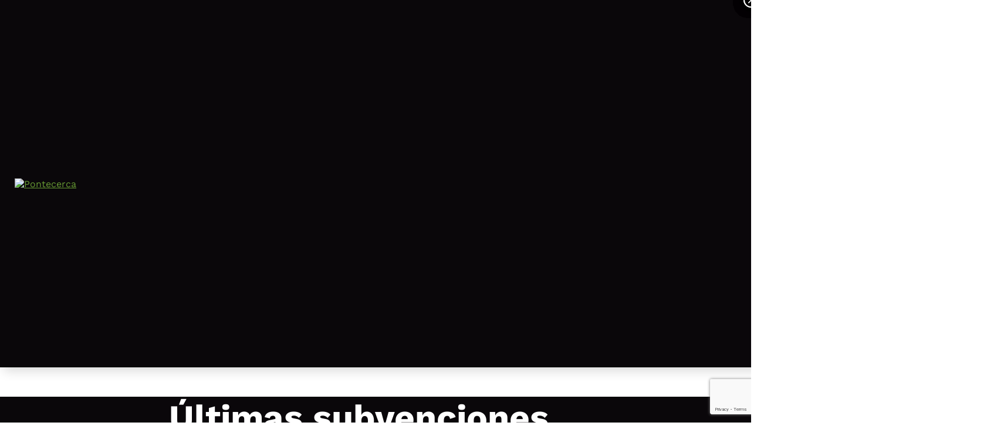

--- FILE ---
content_type: text/html; charset=UTF-8
request_url: https://www.pontecerca.es/ultimas-subvenciones/
body_size: 39912
content:
<!DOCTYPE html>
<html lang="es">
<head>
	<meta charset="UTF-8" />
	<meta name="facebook-domain-verification" content="xlmulksturopzb464hzna0fqih0g3u" />
<script>
// Define dataLayer and the gtag function.
window.dataLayer = window.dataLayer || [];
function gtag(){dataLayer.push(arguments);}

function setCookie(cname, cvalue, exdays) {
  const d = new Date();
  d.setTime(d.getTime() + (exdays * 24 * 60 * 60 * 1000));
  let expires = "expires="+d.toUTCString();
  document.cookie = cname + "=" + cvalue + ";" + expires + ";path=/";
}

function getCookie(cname) {
  let name = cname + "=";
  let ca = document.cookie.split(';');
  for(let i = 0; i < ca.length; i++) {
    let c = ca[i];
    while (c.charAt(0) == ' ') {
      c = c.substring(1);
    }
    if (c.indexOf(name) == 0) {
      return c.substring(name.length, c.length);
    }
  }
  return null;
}
var pon_data_cook = [{'ad_s': 'denied','ad_u': 'denied','ad_p': 'denied','an_s': 'granted'},{'ad_s': 'granted','ad_u': 'granted','ad_p': 'granted','an_s': 'granted'}];
if (getCookie('pon_cook') == null){
	gtag('consent', 'default', {
		'ad_storage': 'denied',
		'ad_user_data': 'denied',
		'ad_personalization': 'denied',
		'analytics_storage': 'denied',
	//	'wait_for_update': 500
	});
	setCookie('pon_cook',  JSON.stringify(pon_data_cook), 180);
	gtag('consent', 'update', {
		'ad_storage': 'granted',
		'analytics_storage': 'granted'
	});
}
else
{
	var varCook = JSON.parse(getCookie('pon_cook'));
	gtag('consent', 'default', {
		'ad_storage': varCook[1].ad_s,
		'ad_user_data': varCook[1].ad_u,
		'ad_personalization': varCook[1].ad_p,
		'analytics_storage': varCook[1].an_s
	});
}

</script>
<meta http-equiv="X-UA-Compatible" content="IE=edge">
	<link rel="pingback" href="https://www.pontecerca.es/xmlrpc.php" />

	<script type="text/javascript">
		document.documentElement.className = 'js';
	</script>


		

	<!-- Global site tag (gtag.js) - Google Analytics -->
	<script async src="https://www.googletagmanager.com/gtag/js"></script>
	<script>
		window.dataLayer = window.dataLayer || [];

		function gtag() {
			dataLayer.push(arguments);
		}
		gtag('js', new Date());

		
		//gtag('config', 'G-TQVJKHL3ZL');// Vinculada a UA
		gtag('config', 'AW-988700007');
		gtag('config', 'G-YFN200XQDX');
	</script>

	<!-- Facebook Pixel Code -->
	<!--<script>
		// ! function(f, b, e, v, n, t, s) {
			// if (f.fbq) return;
			// n = f.fbq = function() {
				// n.callMethod ?
					// n.callMethod.apply(n, arguments) : n.queue.push(arguments)
			// };
			// if (!f._fbq) f._fbq = n;
			// n.push = n;
			// n.loaded = !0;
			// n.version = '2.0';
			// n.queue = [];
			// t = b.createElement(e);
			// t.async = !0;
			// t.src = v;
			// s = b.getElementsByTagName(e)[0];
			// s.parentNode.insertBefore(t, s);
		// }(window, document, 'script',
			// 'https://connect.facebook.net/en_US/fbevents.js');
		// fbq('init', '343143313364715');
		// fbq('track', 'PageView');
	</script>
	<noscript><img height="1" width="1" style="display:none" src="https://www.facebook.com/tr?id=343143313364715&ev=PageView&noscript=1" /></noscript>-->
	<!-- End Facebook Pixel Code -->
	
	<style id="et-builder-googlefonts-cached-inline">/* Original: https://fonts.googleapis.com/css?family=Work+Sans:100,200,300,regular,500,600,700,800,900,100italic,200italic,300italic,italic,500italic,600italic,700italic,800italic,900italic&#038;subset=latin,latin-ext&#038;display=swap *//* User Agent: Mozilla/5.0 (Unknown; Linux x86_64) AppleWebKit/538.1 (KHTML, like Gecko) Safari/538.1 Daum/4.1 */@font-face {font-family: 'Work Sans';font-style: italic;font-weight: 100;font-display: swap;src: url(https://fonts.gstatic.com/s/worksans/v24/QGY9z_wNahGAdqQ43Rh_ebrnlwyYfEPxPoGU3mo5qofd.ttf) format('truetype');}@font-face {font-family: 'Work Sans';font-style: italic;font-weight: 200;font-display: swap;src: url(https://fonts.gstatic.com/s/worksans/v24/QGY9z_wNahGAdqQ43Rh_ebrnlwyYfEPxPoGUXms5qofd.ttf) format('truetype');}@font-face {font-family: 'Work Sans';font-style: italic;font-weight: 300;font-display: swap;src: url(https://fonts.gstatic.com/s/worksans/v24/QGY9z_wNahGAdqQ43Rh_ebrnlwyYfEPxPoGUgGs5qofd.ttf) format('truetype');}@font-face {font-family: 'Work Sans';font-style: italic;font-weight: 400;font-display: swap;src: url(https://fonts.gstatic.com/s/worksans/v24/QGY9z_wNahGAdqQ43Rh_ebrnlwyYfEPxPoGU3ms5qofd.ttf) format('truetype');}@font-face {font-family: 'Work Sans';font-style: italic;font-weight: 500;font-display: swap;src: url(https://fonts.gstatic.com/s/worksans/v24/QGY9z_wNahGAdqQ43Rh_ebrnlwyYfEPxPoGU7Gs5qofd.ttf) format('truetype');}@font-face {font-family: 'Work Sans';font-style: italic;font-weight: 600;font-display: swap;src: url(https://fonts.gstatic.com/s/worksans/v24/QGY9z_wNahGAdqQ43Rh_ebrnlwyYfEPxPoGUAGw5qofd.ttf) format('truetype');}@font-face {font-family: 'Work Sans';font-style: italic;font-weight: 700;font-display: swap;src: url(https://fonts.gstatic.com/s/worksans/v24/QGY9z_wNahGAdqQ43Rh_ebrnlwyYfEPxPoGUOWw5qofd.ttf) format('truetype');}@font-face {font-family: 'Work Sans';font-style: italic;font-weight: 800;font-display: swap;src: url(https://fonts.gstatic.com/s/worksans/v24/QGY9z_wNahGAdqQ43Rh_ebrnlwyYfEPxPoGUXmw5qofd.ttf) format('truetype');}@font-face {font-family: 'Work Sans';font-style: italic;font-weight: 900;font-display: swap;src: url(https://fonts.gstatic.com/s/worksans/v24/QGY9z_wNahGAdqQ43Rh_ebrnlwyYfEPxPoGUd2w5qofd.ttf) format('truetype');}@font-face {font-family: 'Work Sans';font-style: normal;font-weight: 100;font-display: swap;src: url(https://fonts.gstatic.com/s/worksans/v24/QGY_z_wNahGAdqQ43RhVcIgYT2Xz5u32K0nWBiEJow.ttf) format('truetype');}@font-face {font-family: 'Work Sans';font-style: normal;font-weight: 200;font-display: swap;src: url(https://fonts.gstatic.com/s/worksans/v24/QGY_z_wNahGAdqQ43RhVcIgYT2Xz5u32K8nXBiEJow.ttf) format('truetype');}@font-face {font-family: 'Work Sans';font-style: normal;font-weight: 300;font-display: swap;src: url(https://fonts.gstatic.com/s/worksans/v24/QGY_z_wNahGAdqQ43RhVcIgYT2Xz5u32KxfXBiEJow.ttf) format('truetype');}@font-face {font-family: 'Work Sans';font-style: normal;font-weight: 400;font-display: swap;src: url(https://fonts.gstatic.com/s/worksans/v24/QGY_z_wNahGAdqQ43RhVcIgYT2Xz5u32K0nXBiEJow.ttf) format('truetype');}@font-face {font-family: 'Work Sans';font-style: normal;font-weight: 500;font-display: swap;src: url(https://fonts.gstatic.com/s/worksans/v24/QGY_z_wNahGAdqQ43RhVcIgYT2Xz5u32K3vXBiEJow.ttf) format('truetype');}@font-face {font-family: 'Work Sans';font-style: normal;font-weight: 600;font-display: swap;src: url(https://fonts.gstatic.com/s/worksans/v24/QGY_z_wNahGAdqQ43RhVcIgYT2Xz5u32K5fQBiEJow.ttf) format('truetype');}@font-face {font-family: 'Work Sans';font-style: normal;font-weight: 700;font-display: swap;src: url(https://fonts.gstatic.com/s/worksans/v24/QGY_z_wNahGAdqQ43RhVcIgYT2Xz5u32K67QBiEJow.ttf) format('truetype');}@font-face {font-family: 'Work Sans';font-style: normal;font-weight: 800;font-display: swap;src: url(https://fonts.gstatic.com/s/worksans/v24/QGY_z_wNahGAdqQ43RhVcIgYT2Xz5u32K8nQBiEJow.ttf) format('truetype');}@font-face {font-family: 'Work Sans';font-style: normal;font-weight: 900;font-display: swap;src: url(https://fonts.gstatic.com/s/worksans/v24/QGY_z_wNahGAdqQ43RhVcIgYT2Xz5u32K-DQBiEJow.ttf) format('truetype');}/* User Agent: Mozilla/5.0 (Windows NT 6.1; WOW64; rv:27.0) Gecko/20100101 Firefox/27.0 */@font-face {font-family: 'Work Sans';font-style: italic;font-weight: 100;font-display: swap;src: url(https://fonts.gstatic.com/l/font?kit=QGY9z_wNahGAdqQ43Rh_ebrnlwyYfEPxPoGU3mo5qofe&skey=9b5a6629036b6b1d&v=v24) format('woff');}@font-face {font-family: 'Work Sans';font-style: italic;font-weight: 200;font-display: swap;src: url(https://fonts.gstatic.com/l/font?kit=QGY9z_wNahGAdqQ43Rh_ebrnlwyYfEPxPoGUXms5qofe&skey=9b5a6629036b6b1d&v=v24) format('woff');}@font-face {font-family: 'Work Sans';font-style: italic;font-weight: 300;font-display: swap;src: url(https://fonts.gstatic.com/l/font?kit=QGY9z_wNahGAdqQ43Rh_ebrnlwyYfEPxPoGUgGs5qofe&skey=9b5a6629036b6b1d&v=v24) format('woff');}@font-face {font-family: 'Work Sans';font-style: italic;font-weight: 400;font-display: swap;src: url(https://fonts.gstatic.com/l/font?kit=QGY9z_wNahGAdqQ43Rh_ebrnlwyYfEPxPoGU3ms5qofe&skey=9b5a6629036b6b1d&v=v24) format('woff');}@font-face {font-family: 'Work Sans';font-style: italic;font-weight: 500;font-display: swap;src: url(https://fonts.gstatic.com/l/font?kit=QGY9z_wNahGAdqQ43Rh_ebrnlwyYfEPxPoGU7Gs5qofe&skey=9b5a6629036b6b1d&v=v24) format('woff');}@font-face {font-family: 'Work Sans';font-style: italic;font-weight: 600;font-display: swap;src: url(https://fonts.gstatic.com/l/font?kit=QGY9z_wNahGAdqQ43Rh_ebrnlwyYfEPxPoGUAGw5qofe&skey=9b5a6629036b6b1d&v=v24) format('woff');}@font-face {font-family: 'Work Sans';font-style: italic;font-weight: 700;font-display: swap;src: url(https://fonts.gstatic.com/l/font?kit=QGY9z_wNahGAdqQ43Rh_ebrnlwyYfEPxPoGUOWw5qofe&skey=9b5a6629036b6b1d&v=v24) format('woff');}@font-face {font-family: 'Work Sans';font-style: italic;font-weight: 800;font-display: swap;src: url(https://fonts.gstatic.com/l/font?kit=QGY9z_wNahGAdqQ43Rh_ebrnlwyYfEPxPoGUXmw5qofe&skey=9b5a6629036b6b1d&v=v24) format('woff');}@font-face {font-family: 'Work Sans';font-style: italic;font-weight: 900;font-display: swap;src: url(https://fonts.gstatic.com/l/font?kit=QGY9z_wNahGAdqQ43Rh_ebrnlwyYfEPxPoGUd2w5qofe&skey=9b5a6629036b6b1d&v=v24) format('woff');}@font-face {font-family: 'Work Sans';font-style: normal;font-weight: 100;font-display: swap;src: url(https://fonts.gstatic.com/l/font?kit=QGY_z_wNahGAdqQ43RhVcIgYT2Xz5u32K0nWBiEJoA&skey=a19f1b3d756da88c&v=v24) format('woff');}@font-face {font-family: 'Work Sans';font-style: normal;font-weight: 200;font-display: swap;src: url(https://fonts.gstatic.com/l/font?kit=QGY_z_wNahGAdqQ43RhVcIgYT2Xz5u32K8nXBiEJoA&skey=a19f1b3d756da88c&v=v24) format('woff');}@font-face {font-family: 'Work Sans';font-style: normal;font-weight: 300;font-display: swap;src: url(https://fonts.gstatic.com/l/font?kit=QGY_z_wNahGAdqQ43RhVcIgYT2Xz5u32KxfXBiEJoA&skey=a19f1b3d756da88c&v=v24) format('woff');}@font-face {font-family: 'Work Sans';font-style: normal;font-weight: 400;font-display: swap;src: url(https://fonts.gstatic.com/l/font?kit=QGY_z_wNahGAdqQ43RhVcIgYT2Xz5u32K0nXBiEJoA&skey=a19f1b3d756da88c&v=v24) format('woff');}@font-face {font-family: 'Work Sans';font-style: normal;font-weight: 500;font-display: swap;src: url(https://fonts.gstatic.com/l/font?kit=QGY_z_wNahGAdqQ43RhVcIgYT2Xz5u32K3vXBiEJoA&skey=a19f1b3d756da88c&v=v24) format('woff');}@font-face {font-family: 'Work Sans';font-style: normal;font-weight: 600;font-display: swap;src: url(https://fonts.gstatic.com/l/font?kit=QGY_z_wNahGAdqQ43RhVcIgYT2Xz5u32K5fQBiEJoA&skey=a19f1b3d756da88c&v=v24) format('woff');}@font-face {font-family: 'Work Sans';font-style: normal;font-weight: 700;font-display: swap;src: url(https://fonts.gstatic.com/l/font?kit=QGY_z_wNahGAdqQ43RhVcIgYT2Xz5u32K67QBiEJoA&skey=a19f1b3d756da88c&v=v24) format('woff');}@font-face {font-family: 'Work Sans';font-style: normal;font-weight: 800;font-display: swap;src: url(https://fonts.gstatic.com/l/font?kit=QGY_z_wNahGAdqQ43RhVcIgYT2Xz5u32K8nQBiEJoA&skey=a19f1b3d756da88c&v=v24) format('woff');}@font-face {font-family: 'Work Sans';font-style: normal;font-weight: 900;font-display: swap;src: url(https://fonts.gstatic.com/l/font?kit=QGY_z_wNahGAdqQ43RhVcIgYT2Xz5u32K-DQBiEJoA&skey=a19f1b3d756da88c&v=v24) format('woff');}/* User Agent: Mozilla/5.0 (Windows NT 6.3; rv:39.0) Gecko/20100101 Firefox/39.0 */@font-face {font-family: 'Work Sans';font-style: italic;font-weight: 100;font-display: swap;src: url(https://fonts.gstatic.com/s/worksans/v24/QGY9z_wNahGAdqQ43Rh_ebrnlwyYfEPxPoGU3mo5qofY.woff2) format('woff2');}@font-face {font-family: 'Work Sans';font-style: italic;font-weight: 200;font-display: swap;src: url(https://fonts.gstatic.com/s/worksans/v24/QGY9z_wNahGAdqQ43Rh_ebrnlwyYfEPxPoGUXms5qofY.woff2) format('woff2');}@font-face {font-family: 'Work Sans';font-style: italic;font-weight: 300;font-display: swap;src: url(https://fonts.gstatic.com/s/worksans/v24/QGY9z_wNahGAdqQ43Rh_ebrnlwyYfEPxPoGUgGs5qofY.woff2) format('woff2');}@font-face {font-family: 'Work Sans';font-style: italic;font-weight: 400;font-display: swap;src: url(https://fonts.gstatic.com/s/worksans/v24/QGY9z_wNahGAdqQ43Rh_ebrnlwyYfEPxPoGU3ms5qofY.woff2) format('woff2');}@font-face {font-family: 'Work Sans';font-style: italic;font-weight: 500;font-display: swap;src: url(https://fonts.gstatic.com/s/worksans/v24/QGY9z_wNahGAdqQ43Rh_ebrnlwyYfEPxPoGU7Gs5qofY.woff2) format('woff2');}@font-face {font-family: 'Work Sans';font-style: italic;font-weight: 600;font-display: swap;src: url(https://fonts.gstatic.com/s/worksans/v24/QGY9z_wNahGAdqQ43Rh_ebrnlwyYfEPxPoGUAGw5qofY.woff2) format('woff2');}@font-face {font-family: 'Work Sans';font-style: italic;font-weight: 700;font-display: swap;src: url(https://fonts.gstatic.com/s/worksans/v24/QGY9z_wNahGAdqQ43Rh_ebrnlwyYfEPxPoGUOWw5qofY.woff2) format('woff2');}@font-face {font-family: 'Work Sans';font-style: italic;font-weight: 800;font-display: swap;src: url(https://fonts.gstatic.com/s/worksans/v24/QGY9z_wNahGAdqQ43Rh_ebrnlwyYfEPxPoGUXmw5qofY.woff2) format('woff2');}@font-face {font-family: 'Work Sans';font-style: italic;font-weight: 900;font-display: swap;src: url(https://fonts.gstatic.com/s/worksans/v24/QGY9z_wNahGAdqQ43Rh_ebrnlwyYfEPxPoGUd2w5qofY.woff2) format('woff2');}@font-face {font-family: 'Work Sans';font-style: normal;font-weight: 100;font-display: swap;src: url(https://fonts.gstatic.com/s/worksans/v24/QGY_z_wNahGAdqQ43RhVcIgYT2Xz5u32K0nWBiEJpg.woff2) format('woff2');}@font-face {font-family: 'Work Sans';font-style: normal;font-weight: 200;font-display: swap;src: url(https://fonts.gstatic.com/s/worksans/v24/QGY_z_wNahGAdqQ43RhVcIgYT2Xz5u32K8nXBiEJpg.woff2) format('woff2');}@font-face {font-family: 'Work Sans';font-style: normal;font-weight: 300;font-display: swap;src: url(https://fonts.gstatic.com/s/worksans/v24/QGY_z_wNahGAdqQ43RhVcIgYT2Xz5u32KxfXBiEJpg.woff2) format('woff2');}@font-face {font-family: 'Work Sans';font-style: normal;font-weight: 400;font-display: swap;src: url(https://fonts.gstatic.com/s/worksans/v24/QGY_z_wNahGAdqQ43RhVcIgYT2Xz5u32K0nXBiEJpg.woff2) format('woff2');}@font-face {font-family: 'Work Sans';font-style: normal;font-weight: 500;font-display: swap;src: url(https://fonts.gstatic.com/s/worksans/v24/QGY_z_wNahGAdqQ43RhVcIgYT2Xz5u32K3vXBiEJpg.woff2) format('woff2');}@font-face {font-family: 'Work Sans';font-style: normal;font-weight: 600;font-display: swap;src: url(https://fonts.gstatic.com/s/worksans/v24/QGY_z_wNahGAdqQ43RhVcIgYT2Xz5u32K5fQBiEJpg.woff2) format('woff2');}@font-face {font-family: 'Work Sans';font-style: normal;font-weight: 700;font-display: swap;src: url(https://fonts.gstatic.com/s/worksans/v24/QGY_z_wNahGAdqQ43RhVcIgYT2Xz5u32K67QBiEJpg.woff2) format('woff2');}@font-face {font-family: 'Work Sans';font-style: normal;font-weight: 800;font-display: swap;src: url(https://fonts.gstatic.com/s/worksans/v24/QGY_z_wNahGAdqQ43RhVcIgYT2Xz5u32K8nQBiEJpg.woff2) format('woff2');}@font-face {font-family: 'Work Sans';font-style: normal;font-weight: 900;font-display: swap;src: url(https://fonts.gstatic.com/s/worksans/v24/QGY_z_wNahGAdqQ43RhVcIgYT2Xz5u32K-DQBiEJpg.woff2) format('woff2');}</style><meta name='robots' content='index, follow, max-image-preview:large, max-snippet:-1, max-video-preview:-1' />

<!-- Google Tag Manager for WordPress by gtm4wp.com -->
<script data-cfasync="false" data-pagespeed-no-defer>
	var gtm4wp_datalayer_name = "dataLayer";
	var dataLayer = dataLayer || [];
</script>
<!-- End Google Tag Manager for WordPress by gtm4wp.com -->
	<!-- This site is optimized with the Yoast SEO plugin v21.9.1 - https://yoast.com/wordpress/plugins/seo/ -->
	<title>últimas subvenciones - PONTECERCA</title>
	<meta name="description" content="Encuentra tu subvención a través de nuestro buscador o consulta nuestros últimos posts para mantenerte al tanto de todas las noticias." />
	<link rel="canonical" href="https://www.pontecerca.es/ultimas-subvenciones/" />
	<meta property="og:locale" content="es_ES" />
	<meta property="og:type" content="article" />
	<meta property="og:title" content="últimas subvenciones - PONTECERCA" />
	<meta property="og:description" content="Encuentra tu subvención a través de nuestro buscador o consulta nuestros últimos posts para mantenerte al tanto de todas las noticias." />
	<meta property="og:url" content="https://www.pontecerca.es/ultimas-subvenciones/" />
	<meta property="og:site_name" content="PONTECERCA" />
	<meta property="article:modified_time" content="2024-06-06T10:57:54+00:00" />
	<meta name="twitter:card" content="summary_large_image" />
	<meta name="twitter:label1" content="Tiempo de lectura" />
	<meta name="twitter:data1" content="4 minutos" />
	<script type="application/ld+json" class="yoast-schema-graph">{"@context":"https://schema.org","@graph":[{"@type":"WebPage","@id":"https://www.pontecerca.es/ultimas-subvenciones/","url":"https://www.pontecerca.es/ultimas-subvenciones/","name":"últimas subvenciones - PONTECERCA","isPartOf":{"@id":"https://www.pontecerca.es/#website"},"datePublished":"2022-09-16T12:34:23+00:00","dateModified":"2024-06-06T10:57:54+00:00","description":"Encuentra tu subvención a través de nuestro buscador o consulta nuestros últimos posts para mantenerte al tanto de todas las noticias.","breadcrumb":{"@id":"https://www.pontecerca.es/ultimas-subvenciones/#breadcrumb"},"inLanguage":"es","potentialAction":[{"@type":"ReadAction","target":["https://www.pontecerca.es/ultimas-subvenciones/"]}]},{"@type":"BreadcrumbList","@id":"https://www.pontecerca.es/ultimas-subvenciones/#breadcrumb","itemListElement":[{"@type":"ListItem","position":1,"name":"Portada","item":"https://www.pontecerca.es/"},{"@type":"ListItem","position":2,"name":"últimas subvenciones"}]},{"@type":"WebSite","@id":"https://www.pontecerca.es/#website","url":"https://www.pontecerca.es/","name":"PONTECERCA","description":"","publisher":{"@id":"https://www.pontecerca.es/#organization"},"potentialAction":[{"@type":"SearchAction","target":{"@type":"EntryPoint","urlTemplate":"https://www.pontecerca.es/?s={search_term_string}"},"query-input":"required name=search_term_string"}],"inLanguage":"es"},{"@type":"Organization","@id":"https://www.pontecerca.es/#organization","name":"Pontecerca","url":"https://www.pontecerca.es/","logo":{"@type":"ImageObject","inLanguage":"es","@id":"https://www.pontecerca.es/#/schema/logo/image/","url":"https://www.pontecerca.es/wp-content/uploads/2023/02/logo-pontecerca-txt-negro.png","contentUrl":"https://www.pontecerca.es/wp-content/uploads/2023/02/logo-pontecerca-txt-negro.png","width":251,"height":251,"caption":"Pontecerca"},"image":{"@id":"https://www.pontecerca.es/#/schema/logo/image/"},"sameAs":["https://www.instagram.com/pontecerca/","https://www.youtube.com/@pontecerca","https://es.linkedin.com/company/pontecerca"]}]}</script>
	<!-- / Yoast SEO plugin. -->



<link rel="alternate" type="application/rss+xml" title="PONTECERCA &raquo; Feed" href="https://www.pontecerca.es/feed/" />
<link rel="alternate" type="application/rss+xml" title="PONTECERCA &raquo; Feed de los comentarios" href="https://www.pontecerca.es/comments/feed/" />
<meta content="Atlas v.1.0" name="generator"/><link rel='stylesheet' id='sbi_styles-css' href='https://www.pontecerca.es/wp-content/cache/background-css/www.pontecerca.es/wp-content/plugins/instagram-feed/css/sbi-styles.min.css?ver=6.8.0&wpr_t=1769770039' type='text/css' media='all' />
<style id='wp-block-library-theme-inline-css' type='text/css'>
.wp-block-audio figcaption{color:#555;font-size:13px;text-align:center}.is-dark-theme .wp-block-audio figcaption{color:hsla(0,0%,100%,.65)}.wp-block-audio{margin:0 0 1em}.wp-block-code{border:1px solid #ccc;border-radius:4px;font-family:Menlo,Consolas,monaco,monospace;padding:.8em 1em}.wp-block-embed figcaption{color:#555;font-size:13px;text-align:center}.is-dark-theme .wp-block-embed figcaption{color:hsla(0,0%,100%,.65)}.wp-block-embed{margin:0 0 1em}.blocks-gallery-caption{color:#555;font-size:13px;text-align:center}.is-dark-theme .blocks-gallery-caption{color:hsla(0,0%,100%,.65)}.wp-block-image figcaption{color:#555;font-size:13px;text-align:center}.is-dark-theme .wp-block-image figcaption{color:hsla(0,0%,100%,.65)}.wp-block-image{margin:0 0 1em}.wp-block-pullquote{border-bottom:4px solid;border-top:4px solid;color:currentColor;margin-bottom:1.75em}.wp-block-pullquote cite,.wp-block-pullquote footer,.wp-block-pullquote__citation{color:currentColor;font-size:.8125em;font-style:normal;text-transform:uppercase}.wp-block-quote{border-left:.25em solid;margin:0 0 1.75em;padding-left:1em}.wp-block-quote cite,.wp-block-quote footer{color:currentColor;font-size:.8125em;font-style:normal;position:relative}.wp-block-quote.has-text-align-right{border-left:none;border-right:.25em solid;padding-left:0;padding-right:1em}.wp-block-quote.has-text-align-center{border:none;padding-left:0}.wp-block-quote.is-large,.wp-block-quote.is-style-large,.wp-block-quote.is-style-plain{border:none}.wp-block-search .wp-block-search__label{font-weight:700}.wp-block-search__button{border:1px solid #ccc;padding:.375em .625em}:where(.wp-block-group.has-background){padding:1.25em 2.375em}.wp-block-separator.has-css-opacity{opacity:.4}.wp-block-separator{border:none;border-bottom:2px solid;margin-left:auto;margin-right:auto}.wp-block-separator.has-alpha-channel-opacity{opacity:1}.wp-block-separator:not(.is-style-wide):not(.is-style-dots){width:100px}.wp-block-separator.has-background:not(.is-style-dots){border-bottom:none;height:1px}.wp-block-separator.has-background:not(.is-style-wide):not(.is-style-dots){height:2px}.wp-block-table{margin:0 0 1em}.wp-block-table td,.wp-block-table th{word-break:normal}.wp-block-table figcaption{color:#555;font-size:13px;text-align:center}.is-dark-theme .wp-block-table figcaption{color:hsla(0,0%,100%,.65)}.wp-block-video figcaption{color:#555;font-size:13px;text-align:center}.is-dark-theme .wp-block-video figcaption{color:hsla(0,0%,100%,.65)}.wp-block-video{margin:0 0 1em}.wp-block-template-part.has-background{margin-bottom:0;margin-top:0;padding:1.25em 2.375em}
</style>
<link rel='stylesheet' id='awb-css' href='https://www.pontecerca.es/wp-content/plugins/advanced-backgrounds/assets/awb/awb.min.css?ver=1.12.1' type='text/css' media='all' />
<style id='global-styles-inline-css' type='text/css'>
body{--wp--preset--color--black: #000000;--wp--preset--color--cyan-bluish-gray: #abb8c3;--wp--preset--color--white: #ffffff;--wp--preset--color--pale-pink: #f78da7;--wp--preset--color--vivid-red: #cf2e2e;--wp--preset--color--luminous-vivid-orange: #ff6900;--wp--preset--color--luminous-vivid-amber: #fcb900;--wp--preset--color--light-green-cyan: #7bdcb5;--wp--preset--color--vivid-green-cyan: #00d084;--wp--preset--color--pale-cyan-blue: #8ed1fc;--wp--preset--color--vivid-cyan-blue: #0693e3;--wp--preset--color--vivid-purple: #9b51e0;--wp--preset--gradient--vivid-cyan-blue-to-vivid-purple: linear-gradient(135deg,rgba(6,147,227,1) 0%,rgb(155,81,224) 100%);--wp--preset--gradient--light-green-cyan-to-vivid-green-cyan: linear-gradient(135deg,rgb(122,220,180) 0%,rgb(0,208,130) 100%);--wp--preset--gradient--luminous-vivid-amber-to-luminous-vivid-orange: linear-gradient(135deg,rgba(252,185,0,1) 0%,rgba(255,105,0,1) 100%);--wp--preset--gradient--luminous-vivid-orange-to-vivid-red: linear-gradient(135deg,rgba(255,105,0,1) 0%,rgb(207,46,46) 100%);--wp--preset--gradient--very-light-gray-to-cyan-bluish-gray: linear-gradient(135deg,rgb(238,238,238) 0%,rgb(169,184,195) 100%);--wp--preset--gradient--cool-to-warm-spectrum: linear-gradient(135deg,rgb(74,234,220) 0%,rgb(151,120,209) 20%,rgb(207,42,186) 40%,rgb(238,44,130) 60%,rgb(251,105,98) 80%,rgb(254,248,76) 100%);--wp--preset--gradient--blush-light-purple: linear-gradient(135deg,rgb(255,206,236) 0%,rgb(152,150,240) 100%);--wp--preset--gradient--blush-bordeaux: linear-gradient(135deg,rgb(254,205,165) 0%,rgb(254,45,45) 50%,rgb(107,0,62) 100%);--wp--preset--gradient--luminous-dusk: linear-gradient(135deg,rgb(255,203,112) 0%,rgb(199,81,192) 50%,rgb(65,88,208) 100%);--wp--preset--gradient--pale-ocean: linear-gradient(135deg,rgb(255,245,203) 0%,rgb(182,227,212) 50%,rgb(51,167,181) 100%);--wp--preset--gradient--electric-grass: linear-gradient(135deg,rgb(202,248,128) 0%,rgb(113,206,126) 100%);--wp--preset--gradient--midnight: linear-gradient(135deg,rgb(2,3,129) 0%,rgb(40,116,252) 100%);--wp--preset--font-size--small: 13px;--wp--preset--font-size--medium: 20px;--wp--preset--font-size--large: 36px;--wp--preset--font-size--x-large: 42px;--wp--preset--spacing--20: 0.44rem;--wp--preset--spacing--30: 0.67rem;--wp--preset--spacing--40: 1rem;--wp--preset--spacing--50: 1.5rem;--wp--preset--spacing--60: 2.25rem;--wp--preset--spacing--70: 3.38rem;--wp--preset--spacing--80: 5.06rem;--wp--preset--shadow--natural: 6px 6px 9px rgba(0, 0, 0, 0.2);--wp--preset--shadow--deep: 12px 12px 50px rgba(0, 0, 0, 0.4);--wp--preset--shadow--sharp: 6px 6px 0px rgba(0, 0, 0, 0.2);--wp--preset--shadow--outlined: 6px 6px 0px -3px rgba(255, 255, 255, 1), 6px 6px rgba(0, 0, 0, 1);--wp--preset--shadow--crisp: 6px 6px 0px rgba(0, 0, 0, 1);}body { margin: 0;--wp--style--global--content-size: 823px;--wp--style--global--wide-size: 1080px; }.wp-site-blocks > .alignleft { float: left; margin-right: 2em; }.wp-site-blocks > .alignright { float: right; margin-left: 2em; }.wp-site-blocks > .aligncenter { justify-content: center; margin-left: auto; margin-right: auto; }:where(.is-layout-flex){gap: 0.5em;}:where(.is-layout-grid){gap: 0.5em;}body .is-layout-flow > .alignleft{float: left;margin-inline-start: 0;margin-inline-end: 2em;}body .is-layout-flow > .alignright{float: right;margin-inline-start: 2em;margin-inline-end: 0;}body .is-layout-flow > .aligncenter{margin-left: auto !important;margin-right: auto !important;}body .is-layout-constrained > .alignleft{float: left;margin-inline-start: 0;margin-inline-end: 2em;}body .is-layout-constrained > .alignright{float: right;margin-inline-start: 2em;margin-inline-end: 0;}body .is-layout-constrained > .aligncenter{margin-left: auto !important;margin-right: auto !important;}body .is-layout-constrained > :where(:not(.alignleft):not(.alignright):not(.alignfull)){max-width: var(--wp--style--global--content-size);margin-left: auto !important;margin-right: auto !important;}body .is-layout-constrained > .alignwide{max-width: var(--wp--style--global--wide-size);}body .is-layout-flex{display: flex;}body .is-layout-flex{flex-wrap: wrap;align-items: center;}body .is-layout-flex > *{margin: 0;}body .is-layout-grid{display: grid;}body .is-layout-grid > *{margin: 0;}body{padding-top: 0px;padding-right: 0px;padding-bottom: 0px;padding-left: 0px;}a:where(:not(.wp-element-button)){text-decoration: underline;}.wp-element-button, .wp-block-button__link{background-color: #32373c;border-width: 0;color: #fff;font-family: inherit;font-size: inherit;line-height: inherit;padding: calc(0.667em + 2px) calc(1.333em + 2px);text-decoration: none;}.has-black-color{color: var(--wp--preset--color--black) !important;}.has-cyan-bluish-gray-color{color: var(--wp--preset--color--cyan-bluish-gray) !important;}.has-white-color{color: var(--wp--preset--color--white) !important;}.has-pale-pink-color{color: var(--wp--preset--color--pale-pink) !important;}.has-vivid-red-color{color: var(--wp--preset--color--vivid-red) !important;}.has-luminous-vivid-orange-color{color: var(--wp--preset--color--luminous-vivid-orange) !important;}.has-luminous-vivid-amber-color{color: var(--wp--preset--color--luminous-vivid-amber) !important;}.has-light-green-cyan-color{color: var(--wp--preset--color--light-green-cyan) !important;}.has-vivid-green-cyan-color{color: var(--wp--preset--color--vivid-green-cyan) !important;}.has-pale-cyan-blue-color{color: var(--wp--preset--color--pale-cyan-blue) !important;}.has-vivid-cyan-blue-color{color: var(--wp--preset--color--vivid-cyan-blue) !important;}.has-vivid-purple-color{color: var(--wp--preset--color--vivid-purple) !important;}.has-black-background-color{background-color: var(--wp--preset--color--black) !important;}.has-cyan-bluish-gray-background-color{background-color: var(--wp--preset--color--cyan-bluish-gray) !important;}.has-white-background-color{background-color: var(--wp--preset--color--white) !important;}.has-pale-pink-background-color{background-color: var(--wp--preset--color--pale-pink) !important;}.has-vivid-red-background-color{background-color: var(--wp--preset--color--vivid-red) !important;}.has-luminous-vivid-orange-background-color{background-color: var(--wp--preset--color--luminous-vivid-orange) !important;}.has-luminous-vivid-amber-background-color{background-color: var(--wp--preset--color--luminous-vivid-amber) !important;}.has-light-green-cyan-background-color{background-color: var(--wp--preset--color--light-green-cyan) !important;}.has-vivid-green-cyan-background-color{background-color: var(--wp--preset--color--vivid-green-cyan) !important;}.has-pale-cyan-blue-background-color{background-color: var(--wp--preset--color--pale-cyan-blue) !important;}.has-vivid-cyan-blue-background-color{background-color: var(--wp--preset--color--vivid-cyan-blue) !important;}.has-vivid-purple-background-color{background-color: var(--wp--preset--color--vivid-purple) !important;}.has-black-border-color{border-color: var(--wp--preset--color--black) !important;}.has-cyan-bluish-gray-border-color{border-color: var(--wp--preset--color--cyan-bluish-gray) !important;}.has-white-border-color{border-color: var(--wp--preset--color--white) !important;}.has-pale-pink-border-color{border-color: var(--wp--preset--color--pale-pink) !important;}.has-vivid-red-border-color{border-color: var(--wp--preset--color--vivid-red) !important;}.has-luminous-vivid-orange-border-color{border-color: var(--wp--preset--color--luminous-vivid-orange) !important;}.has-luminous-vivid-amber-border-color{border-color: var(--wp--preset--color--luminous-vivid-amber) !important;}.has-light-green-cyan-border-color{border-color: var(--wp--preset--color--light-green-cyan) !important;}.has-vivid-green-cyan-border-color{border-color: var(--wp--preset--color--vivid-green-cyan) !important;}.has-pale-cyan-blue-border-color{border-color: var(--wp--preset--color--pale-cyan-blue) !important;}.has-vivid-cyan-blue-border-color{border-color: var(--wp--preset--color--vivid-cyan-blue) !important;}.has-vivid-purple-border-color{border-color: var(--wp--preset--color--vivid-purple) !important;}.has-vivid-cyan-blue-to-vivid-purple-gradient-background{background: var(--wp--preset--gradient--vivid-cyan-blue-to-vivid-purple) !important;}.has-light-green-cyan-to-vivid-green-cyan-gradient-background{background: var(--wp--preset--gradient--light-green-cyan-to-vivid-green-cyan) !important;}.has-luminous-vivid-amber-to-luminous-vivid-orange-gradient-background{background: var(--wp--preset--gradient--luminous-vivid-amber-to-luminous-vivid-orange) !important;}.has-luminous-vivid-orange-to-vivid-red-gradient-background{background: var(--wp--preset--gradient--luminous-vivid-orange-to-vivid-red) !important;}.has-very-light-gray-to-cyan-bluish-gray-gradient-background{background: var(--wp--preset--gradient--very-light-gray-to-cyan-bluish-gray) !important;}.has-cool-to-warm-spectrum-gradient-background{background: var(--wp--preset--gradient--cool-to-warm-spectrum) !important;}.has-blush-light-purple-gradient-background{background: var(--wp--preset--gradient--blush-light-purple) !important;}.has-blush-bordeaux-gradient-background{background: var(--wp--preset--gradient--blush-bordeaux) !important;}.has-luminous-dusk-gradient-background{background: var(--wp--preset--gradient--luminous-dusk) !important;}.has-pale-ocean-gradient-background{background: var(--wp--preset--gradient--pale-ocean) !important;}.has-electric-grass-gradient-background{background: var(--wp--preset--gradient--electric-grass) !important;}.has-midnight-gradient-background{background: var(--wp--preset--gradient--midnight) !important;}.has-small-font-size{font-size: var(--wp--preset--font-size--small) !important;}.has-medium-font-size{font-size: var(--wp--preset--font-size--medium) !important;}.has-large-font-size{font-size: var(--wp--preset--font-size--large) !important;}.has-x-large-font-size{font-size: var(--wp--preset--font-size--x-large) !important;}
.wp-block-navigation a:where(:not(.wp-element-button)){color: inherit;}
:where(.wp-block-post-template.is-layout-flex){gap: 1.25em;}:where(.wp-block-post-template.is-layout-grid){gap: 1.25em;}
:where(.wp-block-columns.is-layout-flex){gap: 2em;}:where(.wp-block-columns.is-layout-grid){gap: 2em;}
.wp-block-pullquote{font-size: 1.5em;line-height: 1.6;}
</style>
<link data-minify="1" rel='stylesheet' id='ditty-displays-css' href='https://www.pontecerca.es/wp-content/cache/min/1/wp-content/plugins/ditty-news-ticker/build/dittyDisplays.css?ver=1769690514' type='text/css' media='all' />
<link data-minify="1" rel='stylesheet' id='ditty-fontawesome-css' href='https://www.pontecerca.es/wp-content/cache/min/1/wp-content/plugins/ditty-news-ticker/includes/libs/fontawesome-6.4.0/css/all.css?ver=1769690514' type='text/css' media='' />
<link data-minify="1" rel='stylesheet' id='wpa-css-css' href='https://www.pontecerca.es/wp-content/cache/min/1/wp-content/plugins/honeypot/includes/css/wpa.css?ver=1769690514' type='text/css' media='all' />
<link rel='stylesheet' id='cmplz-general-css' href='https://www.pontecerca.es/wp-content/plugins/complianz-gdpr/assets/css/cookieblocker.min.css?ver=1725365541' type='text/css' media='all' />
<link rel='stylesheet' id='divi-contact-form-helper-app-css' href='https://www.pontecerca.es/wp-content/cache/background-css/www.pontecerca.es/wp-content/plugins/divi-contact-form-helper/assets/public/css/app.min.css?ver=1.4.4&wpr_t=1769770039' type='text/css' media='all' />
<link rel='stylesheet' id='divi-breadcrumbs-styles-css' href='https://www.pontecerca.es/wp-content/plugins/breadcrumbs-divi-module/styles/style.min.css?ver=1.2.1' type='text/css' media='all' />
<link rel='stylesheet' id='dp-divi-filtergrid-styles-css' href='https://www.pontecerca.es/wp-content/plugins/dp-divi-filtergrid/styles/style.min.css?ver=2.9.0.1' type='text/css' media='all' />
<link rel='stylesheet' id='popup-maker-site-css' href='https://www.pontecerca.es/wp-content/plugins/popup-maker/assets/css/pum-site.min.css?ver=1.18.2' type='text/css' media='all' />
<style id='popup-maker-site-inline-css' type='text/css'>
/* Popup Google Fonts */
@import url('//fonts.googleapis.com/css?family=Montserrat:100');

/* Popup Theme 233637: Light Box */
.pum-theme-233637, .pum-theme-lightbox { background-color: rgba( 0, 0, 0, 0.60 ) } 
.pum-theme-233637 .pum-container, .pum-theme-lightbox .pum-container { padding: 0px; border-radius: 15px; border: 8px none #000000; box-shadow: 0px 0px 30px 0px rgba( 2, 2, 2, 1.00 ); background-color: rgba( 0, 0, 0, 1.00 ) } 
.pum-theme-233637 .pum-title, .pum-theme-lightbox .pum-title { color: #000000; text-align: left; text-shadow: 0px 0px 0px rgba( 2, 2, 2, 0.23 ); font-family: inherit; font-weight: 100; font-size: 32px; line-height: 36px } 
.pum-theme-233637 .pum-content, .pum-theme-lightbox .pum-content { color: #000000; font-family: inherit; font-weight: 400 } 
.pum-theme-233637 .pum-content + .pum-close, .pum-theme-lightbox .pum-content + .pum-close { position: absolute; height: 26px; width: 26px; left: auto; right: -13px; bottom: auto; top: -13px; padding: 0px; color: #ffffff; font-family: Arial; font-weight: 100; font-size: 24px; line-height: 24px; border: 2px solid #ffffff; border-radius: 26px; box-shadow: 0px 0px 15px 1px rgba( 2, 2, 2, 0.75 ); text-shadow: 0px 0px 0px rgba( 0, 0, 0, 0.23 ); background-color: rgba( 0, 0, 0, 1.00 ) } 

/* Popup Theme 233636: Default Theme */
.pum-theme-233636, .pum-theme-default-theme { background-color: rgba( 255, 255, 255, 1.00 ) } 
.pum-theme-233636 .pum-container, .pum-theme-default-theme .pum-container { padding: 18px; border-radius: 0px; border: 1px none #000000; box-shadow: 1px 1px 3px 0px rgba( 2, 2, 2, 0.23 ); background-color: rgba( 249, 249, 249, 1.00 ) } 
.pum-theme-233636 .pum-title, .pum-theme-default-theme .pum-title { color: #000000; text-align: left; text-shadow: 0px 0px 0px rgba( 2, 2, 2, 0.23 ); font-family: inherit; font-weight: 400; font-size: 32px; font-style: normal; line-height: 36px } 
.pum-theme-233636 .pum-content, .pum-theme-default-theme .pum-content { color: #8c8c8c; font-family: inherit; font-weight: 400; font-style: inherit } 
.pum-theme-233636 .pum-content + .pum-close, .pum-theme-default-theme .pum-content + .pum-close { position: absolute; height: auto; width: auto; left: auto; right: 0px; bottom: auto; top: 0px; padding: 8px; color: #ffffff; font-family: inherit; font-weight: 400; font-size: 12px; font-style: inherit; line-height: 36px; border: 1px none #ffffff; border-radius: 0px; box-shadow: 1px 1px 3px 0px rgba( 2, 2, 2, 0.23 ); text-shadow: 0px 0px 0px rgba( 0, 0, 0, 0.23 ); background-color: rgba( 0, 183, 205, 1.00 ) } 

/* Popup Theme 233638: Enterprise Blue */
.pum-theme-233638, .pum-theme-enterprise-blue { background-color: rgba( 0, 0, 0, 0.70 ) } 
.pum-theme-233638 .pum-container, .pum-theme-enterprise-blue .pum-container { padding: 28px; border-radius: 5px; border: 1px none #000000; box-shadow: 0px 10px 25px 4px rgba( 2, 2, 2, 0.50 ); background-color: rgba( 255, 255, 255, 1.00 ) } 
.pum-theme-233638 .pum-title, .pum-theme-enterprise-blue .pum-title { color: #315b7c; text-align: left; text-shadow: 0px 0px 0px rgba( 2, 2, 2, 0.23 ); font-family: inherit; font-weight: 100; font-size: 34px; line-height: 36px } 
.pum-theme-233638 .pum-content, .pum-theme-enterprise-blue .pum-content { color: #2d2d2d; font-family: inherit; font-weight: 100 } 
.pum-theme-233638 .pum-content + .pum-close, .pum-theme-enterprise-blue .pum-content + .pum-close { position: absolute; height: 28px; width: 28px; left: auto; right: 8px; bottom: auto; top: 8px; padding: 4px; color: #ffffff; font-family: Times New Roman; font-weight: 100; font-size: 20px; line-height: 20px; border: 1px none #ffffff; border-radius: 42px; box-shadow: 0px 0px 0px 0px rgba( 2, 2, 2, 0.23 ); text-shadow: 0px 0px 0px rgba( 0, 0, 0, 0.23 ); background-color: rgba( 49, 91, 124, 1.00 ) } 

/* Popup Theme 233639: Hello Box */
.pum-theme-233639, .pum-theme-hello-box { background-color: rgba( 0, 0, 0, 0.75 ) } 
.pum-theme-233639 .pum-container, .pum-theme-hello-box .pum-container { padding: 30px; border-radius: 80px; border: 14px solid #81d742; box-shadow: 0px 0px 0px 0px rgba( 2, 2, 2, 0.00 ); background-color: rgba( 255, 255, 255, 1.00 ) } 
.pum-theme-233639 .pum-title, .pum-theme-hello-box .pum-title { color: #2d2d2d; text-align: left; text-shadow: 0px 0px 0px rgba( 2, 2, 2, 0.23 ); font-family: Montserrat; font-weight: 100; font-size: 32px; line-height: 36px } 
.pum-theme-233639 .pum-content, .pum-theme-hello-box .pum-content { color: #2d2d2d; font-family: inherit; font-weight: 100 } 
.pum-theme-233639 .pum-content + .pum-close, .pum-theme-hello-box .pum-content + .pum-close { position: absolute; height: auto; width: auto; left: auto; right: -30px; bottom: auto; top: -30px; padding: 0px; color: #2d2d2d; font-family: Times New Roman; font-weight: 100; font-size: 32px; line-height: 28px; border: 1px none #ffffff; border-radius: 28px; box-shadow: 0px 0px 0px 0px rgba( 2, 2, 2, 0.23 ); text-shadow: 0px 0px 0px rgba( 0, 0, 0, 0.23 ); background-color: rgba( 255, 255, 255, 1.00 ) } 

/* Popup Theme 233640: Cutting Edge */
.pum-theme-233640, .pum-theme-cutting-edge { background-color: rgba( 0, 0, 0, 0.50 ) } 
.pum-theme-233640 .pum-container, .pum-theme-cutting-edge .pum-container { padding: 18px; border-radius: 0px; border: 1px none #000000; box-shadow: 0px 10px 25px 0px rgba( 2, 2, 2, 0.50 ); background-color: rgba( 30, 115, 190, 1.00 ) } 
.pum-theme-233640 .pum-title, .pum-theme-cutting-edge .pum-title { color: #ffffff; text-align: left; text-shadow: 0px 0px 0px rgba( 2, 2, 2, 0.23 ); font-family: Sans-Serif; font-weight: 100; font-size: 26px; line-height: 28px } 
.pum-theme-233640 .pum-content, .pum-theme-cutting-edge .pum-content { color: #ffffff; font-family: inherit; font-weight: 100 } 
.pum-theme-233640 .pum-content + .pum-close, .pum-theme-cutting-edge .pum-content + .pum-close { position: absolute; height: 24px; width: 24px; left: auto; right: 0px; bottom: auto; top: 0px; padding: 0px; color: #1e73be; font-family: Times New Roman; font-weight: 100; font-size: 32px; line-height: 24px; border: 1px none #ffffff; border-radius: 0px; box-shadow: -1px 1px 1px 0px rgba( 2, 2, 2, 0.10 ); text-shadow: -1px 1px 1px rgba( 0, 0, 0, 0.10 ); background-color: rgba( 238, 238, 34, 1.00 ) } 

/* Popup Theme 233641: Framed Border */
.pum-theme-233641, .pum-theme-framed-border { background-color: rgba( 255, 255, 255, 0.50 ) } 
.pum-theme-233641 .pum-container, .pum-theme-framed-border .pum-container { padding: 18px; border-radius: 0px; border: 20px outset #dd3333; box-shadow: 1px 1px 3px 0px rgba( 2, 2, 2, 0.97 ) inset; background-color: rgba( 255, 251, 239, 1.00 ) } 
.pum-theme-233641 .pum-title, .pum-theme-framed-border .pum-title { color: #000000; text-align: left; text-shadow: 0px 0px 0px rgba( 2, 2, 2, 0.23 ); font-family: inherit; font-weight: 100; font-size: 32px; line-height: 36px } 
.pum-theme-233641 .pum-content, .pum-theme-framed-border .pum-content { color: #2d2d2d; font-family: inherit; font-weight: 100 } 
.pum-theme-233641 .pum-content + .pum-close, .pum-theme-framed-border .pum-content + .pum-close { position: absolute; height: 20px; width: 20px; left: auto; right: -20px; bottom: auto; top: -20px; padding: 0px; color: #ffffff; font-family: Tahoma; font-weight: 700; font-size: 16px; line-height: 18px; border: 1px none #ffffff; border-radius: 0px; box-shadow: 0px 0px 0px 0px rgba( 2, 2, 2, 0.23 ); text-shadow: 0px 0px 0px rgba( 0, 0, 0, 0.23 ); background-color: rgba( 0, 0, 0, 0.55 ) } 

/* Popup Theme 233642: Floating Bar - Soft Blue */
.pum-theme-233642, .pum-theme-floating-bar { background-color: rgba( 255, 255, 255, 0.00 ) } 
.pum-theme-233642 .pum-container, .pum-theme-floating-bar .pum-container { padding: 8px; border-radius: 0px; border: 1px none #000000; box-shadow: 1px 1px 3px 0px rgba( 2, 2, 2, 0.23 ); background-color: rgba( 238, 246, 252, 1.00 ) } 
.pum-theme-233642 .pum-title, .pum-theme-floating-bar .pum-title { color: #505050; text-align: left; text-shadow: 0px 0px 0px rgba( 2, 2, 2, 0.23 ); font-family: inherit; font-weight: 400; font-size: 32px; line-height: 36px } 
.pum-theme-233642 .pum-content, .pum-theme-floating-bar .pum-content { color: #505050; font-family: inherit; font-weight: 400 } 
.pum-theme-233642 .pum-content + .pum-close, .pum-theme-floating-bar .pum-content + .pum-close { position: absolute; height: 18px; width: 18px; left: auto; right: 5px; bottom: auto; top: 50%; padding: 0px; color: #505050; font-family: Sans-Serif; font-weight: 700; font-size: 15px; line-height: 18px; border: 1px solid #505050; border-radius: 15px; box-shadow: 0px 0px 0px 0px rgba( 2, 2, 2, 0.00 ); text-shadow: 0px 0px 0px rgba( 0, 0, 0, 0.00 ); background-color: rgba( 255, 255, 255, 0.00 ); transform: translate(0, -50%) } 

/* Popup Theme 233643: Content Only - For use with page builders or block editor */
.pum-theme-233643, .pum-theme-content-only { background-color: rgba( 0, 0, 0, 0.70 ) } 
.pum-theme-233643 .pum-container, .pum-theme-content-only .pum-container { padding: 0px; border-radius: 0px; border: 1px none #000000; box-shadow: 0px 0px 0px 0px rgba( 2, 2, 2, 0.00 ) } 
.pum-theme-233643 .pum-title, .pum-theme-content-only .pum-title { color: #000000; text-align: left; text-shadow: 0px 0px 0px rgba( 2, 2, 2, 0.23 ); font-family: inherit; font-weight: 400; font-size: 32px; line-height: 36px } 
.pum-theme-233643 .pum-content, .pum-theme-content-only .pum-content { color: #8c8c8c; font-family: inherit; font-weight: 400 } 
.pum-theme-233643 .pum-content + .pum-close, .pum-theme-content-only .pum-content + .pum-close { position: absolute; height: 18px; width: 18px; left: auto; right: 7px; bottom: auto; top: 7px; padding: 0px; color: #000000; font-family: inherit; font-weight: 700; font-size: 20px; line-height: 20px; border: 1px none #ffffff; border-radius: 15px; box-shadow: 0px 0px 0px 0px rgba( 2, 2, 2, 0.00 ); text-shadow: 0px 0px 0px rgba( 0, 0, 0, 0.00 ); background-color: rgba( 255, 255, 255, 0.00 ) } 

#pum-235885 {z-index: 1999999999}
#pum-234900 {z-index: 1999999999}
#pum-236786 {z-index: 1999999999}
#pum-234536 {z-index: 1999999999}
#pum-234568 {z-index: 1999999999}
#pum-233645 {z-index: 1999999999}
#pum-235897 {z-index: 1999999999}
#pum-237186 {z-index: 1999999999}
#pum-233644 {z-index: 1999999999}
html.pum-open.pum-open-overlay.pum-open-scrollable body > *:not([aria-modal="true"]) { padding-right: 0px!important; }
</style>
<link data-minify="1" rel='stylesheet' id='contact-form-7-css' href='https://www.pontecerca.es/wp-content/cache/min/1/wp-content/plugins/contact-form-7/includes/css/styles.css?ver=1769690514' type='text/css' media='all' />
<link data-minify="1" rel='stylesheet' id='divi-style-parent-css' href='https://www.pontecerca.es/wp-content/cache/background-css/www.pontecerca.es/wp-content/cache/min/1/wp-content/themes/Divi/style-static.min.css?ver=1769690514&wpr_t=1769770040' type='text/css' media='all' />
<link data-minify="1" rel='stylesheet' id='divi-style-pum-css' href='https://www.pontecerca.es/wp-content/cache/min/1/wp-content/themes/atlas-divi-child-theme/style.css?ver=1769690514' type='text/css' media='all' />
<script type="text/javascript" src="https://www.pontecerca.es/wp-includes/js/jquery/jquery.min.js?ver=3.7.1" id="jquery-core-js"></script>
<script type="text/javascript" src="https://www.pontecerca.es/wp-includes/js/jquery/jquery-migrate.min.js?ver=3.4.1" id="jquery-migrate-js"></script>
<link rel="https://api.w.org/" href="https://www.pontecerca.es/wp-json/" /><link rel="alternate" type="application/json" href="https://www.pontecerca.es/wp-json/wp/v2/pages/228939" /><link rel="EditURI" type="application/rsd+xml" title="RSD" href="https://www.pontecerca.es/xmlrpc.php?rsd" />
<link rel='shortlink' href='https://www.pontecerca.es/?p=228939' />
<link rel="alternate" type="application/json+oembed" href="https://www.pontecerca.es/wp-json/oembed/1.0/embed?url=https%3A%2F%2Fwww.pontecerca.es%2Fultimas-subvenciones%2F" />
<link rel="alternate" type="text/xml+oembed" href="https://www.pontecerca.es/wp-json/oembed/1.0/embed?url=https%3A%2F%2Fwww.pontecerca.es%2Fultimas-subvenciones%2F&#038;format=xml" />
        <noscript>
            <style>
                #the-preloader-element { display: none !important; }
            </style>
        </noscript>
        			<style>.cmplz-hidden {
					display: none !important;
				}</style>
<!-- Google Tag Manager for WordPress by gtm4wp.com -->
<!-- GTM Container placement set to automatic -->
<script data-cfasync="false" data-pagespeed-no-defer type="text/javascript">
	var dataLayer_content = {"pagePostType":"page","pagePostType2":"single-page","pagePostAuthor":"marcos"};
	dataLayer.push( dataLayer_content );
</script>
<script data-cfasync="false" data-pagespeed-no-defer type="text/javascript">
(function(w,d,s,l,i){w[l]=w[l]||[];w[l].push({'gtm.start':
new Date().getTime(),event:'gtm.js'});var f=d.getElementsByTagName(s)[0],
j=d.createElement(s),dl=l!='dataLayer'?'&l='+l:'';j.async=true;j.src=
'//www.googletagmanager.com/gtm.js?id='+i+dl;f.parentNode.insertBefore(j,f);
})(window,document,'script','dataLayer','GTM-MM5HN4W');
</script>
<!-- End Google Tag Manager for WordPress by gtm4wp.com --><meta name="viewport" content="width=device-width, initial-scale=1.0, maximum-scale=1.0, user-scalable=0" /><script type="text/javascript">
jQuery(document).ready(function($) {
    jQuery("img").mouseenter(function() {
        let $lwp_title = jQuery(this).attr("title");
        jQuery(this).attr("lwp_title", $lwp_title);
        jQuery(this).attr("title", "");
    }).mouseleave(function() {
        let $lwp_title = jQuery(this).attr("lwp_title");
        jQuery(this).attr("title", $lwp_title);
        jQuery(this).removeAttr("lwp_title");
    });	
});
	
</script>
<script>
jQuery(document).ready(function() {
    if (jQuery('.lwp-no-download .et_pb_video_box').length !== 0) {
        jQuery(".lwp-no-download .et_pb_video_box").find('video').attr('controlsList', 'nodownload');
    }
});
</script>
<link rel="icon" href="https://www.pontecerca.es/wp-content/uploads/2020/10/favicon.png" sizes="32x32" />
<link rel="icon" href="https://www.pontecerca.es/wp-content/uploads/2020/10/favicon.png" sizes="192x192" />
<link rel="apple-touch-icon" href="https://www.pontecerca.es/wp-content/uploads/2020/10/favicon.png" />
<meta name="msapplication-TileImage" content="https://www.pontecerca.es/wp-content/uploads/2020/10/favicon.png" />
<style id="et-divi-customizer-global-cached-inline-styles">body{color:#000000}h1,h2,h3,h4,h5,h6{color:#000000}#et_search_icon:hover,.mobile_menu_bar:before,.mobile_menu_bar:after,.et_toggle_slide_menu:after,.et-social-icon a:hover,.et_pb_sum,.et_pb_pricing li a,.et_pb_pricing_table_button,.et_overlay:before,.entry-summary p.price ins,.et_pb_member_social_links a:hover,.et_pb_widget li a:hover,.et_pb_filterable_portfolio .et_pb_portfolio_filters li a.active,.et_pb_filterable_portfolio .et_pb_portofolio_pagination ul li a.active,.et_pb_gallery .et_pb_gallery_pagination ul li a.active,.wp-pagenavi span.current,.wp-pagenavi a:hover,.nav-single a,.tagged_as a,.posted_in a{color:#669933}.et_pb_contact_submit,.et_password_protected_form .et_submit_button,.et_pb_bg_layout_light .et_pb_newsletter_button,.comment-reply-link,.form-submit .et_pb_button,.et_pb_bg_layout_light .et_pb_promo_button,.et_pb_bg_layout_light .et_pb_more_button,.et_pb_contact p input[type="checkbox"]:checked+label i:before,.et_pb_bg_layout_light.et_pb_module.et_pb_button{color:#669933}.footer-widget h4{color:#669933}.et-search-form,.nav li ul,.et_mobile_menu,.footer-widget li:before,.et_pb_pricing li:before,blockquote{border-color:#669933}.et_pb_counter_amount,.et_pb_featured_table .et_pb_pricing_heading,.et_quote_content,.et_link_content,.et_audio_content,.et_pb_post_slider.et_pb_bg_layout_dark,.et_slide_in_menu_container,.et_pb_contact p input[type="radio"]:checked+label i:before{background-color:#669933}.container,.et_pb_row,.et_pb_slider .et_pb_container,.et_pb_fullwidth_section .et_pb_title_container,.et_pb_fullwidth_section .et_pb_title_featured_container,.et_pb_fullwidth_header:not(.et_pb_fullscreen) .et_pb_fullwidth_header_container{max-width:1240px}.et_boxed_layout #page-container,.et_boxed_layout.et_non_fixed_nav.et_transparent_nav #page-container #top-header,.et_boxed_layout.et_non_fixed_nav.et_transparent_nav #page-container #main-header,.et_fixed_nav.et_boxed_layout #page-container #top-header,.et_fixed_nav.et_boxed_layout #page-container #main-header,.et_boxed_layout #page-container .container,.et_boxed_layout #page-container .et_pb_row{max-width:1400px}a{color:#669933}.et_secondary_nav_enabled #page-container #top-header{background-color:#669933!important}#et-secondary-nav li ul{background-color:#669933}#main-footer .footer-widget h4,#main-footer .widget_block h1,#main-footer .widget_block h2,#main-footer .widget_block h3,#main-footer .widget_block h4,#main-footer .widget_block h5,#main-footer .widget_block h6{color:#669933}.footer-widget li:before{border-color:#669933}body .et_pb_button{font-size:16px;background-color:#669933;border-color:#669933}body.et_pb_button_helper_class .et_pb_button,body.et_pb_button_helper_class .et_pb_module.et_pb_button{color:#ffffff}body .et_pb_button:after{font-size:25.6px}body .et_pb_bg_layout_light.et_pb_button:hover,body .et_pb_bg_layout_light .et_pb_button:hover,body .et_pb_button:hover{color:#000000!important;background-color:#ffffff;border-color:#ffffff!important}@media only screen and (min-width:981px){.et_fixed_nav #page-container .et-fixed-header#top-header{background-color:#669933!important}.et_fixed_nav #page-container .et-fixed-header#top-header #et-secondary-nav li ul{background-color:#669933}}@media only screen and (min-width:1550px){.et_pb_row{padding:31px 0}.et_pb_section{padding:62px 0}.single.et_pb_pagebuilder_layout.et_full_width_page .et_post_meta_wrapper{padding-top:93px}.et_pb_fullwidth_section{padding:0}}	h1,h2,h3,h4,h5,h6{font-family:'Work Sans',Helvetica,Arial,Lucida,sans-serif}body,input,textarea,select{font-family:'Work Sans',Helvetica,Arial,Lucida,sans-serif}.banner-posts:after{content:'';inset:0;background:rgba(0,0,0,0.2);position:absolute;z-index:9}.banner-posts-text{position:absolute;top:50%;left:50%;transform:translate(-50%,-50%);z-index:9999}.et_pb_section{max-width:2999px;margin:0 auto}.banner-posts img{min-height:350px;object-fit:cover;width:100%}.banner-posts .et_pb_image_wrap{width:100%}.fomv1-row.et_pb_row_0_tb_header{background-color:#0a070a}.pon-whatsapp-fixed{position:fixed;bottom:2vw;right:2vw}.pon-whatsapp-fixed a{display:block}@media (max-width:980px){.pon-whatsapp-fixed{bottom:calc(40px + 2vw)}}summary{list-style:none}summary::-webkit-details-marker{display:none}summary::marker{display:none}</style><noscript><style id="rocket-lazyload-nojs-css">.rll-youtube-player, [data-lazy-src]{display:none !important;}</style></noscript><style id="wpr-lazyload-bg-container"></style><style id="wpr-lazyload-bg-exclusion"></style>
<noscript>
<style id="wpr-lazyload-bg-nostyle">.sbi_lb-loader span{--wpr-bg-8b9c481a-9605-4b34-b31b-afb86ad88eb3: url('https://www.pontecerca.es/wp-content/plugins/instagram-feed/img/sbi-sprite.png');}.sbi_lb-nav span{--wpr-bg-cc2b78be-77db-419c-a7be-ae8da81e8ad6: url('https://www.pontecerca.es/wp-content/plugins/instagram-feed/img/sbi-sprite.png');}.et_pb_contact_spinner{--wpr-bg-831b2ef7-1dc0-437b-a51d-2f53748436f5: url('https://www.pontecerca.es/wp-content/plugins/divi-contact-form-helper/assets/public/images/spinner.gif');}.et_pb_preload:before{--wpr-bg-f3b2b16e-be59-4ea0-973a-38d117da7a2d: url('https://www.pontecerca.es/wp-content/themes/Divi/includes/builder/styles/images/preloader.gif');}.mejs-overlay-button{--wpr-bg-4ef4a981-a833-41bb-a6d2-5c127eae2a42: url('https://www.pontecerca.es/wp-includes/js/mediaelement/mejs-controls.svg');}.mejs-overlay-loading-bg-img{--wpr-bg-1b3ba53f-f037-469a-a826-2e8e12310128: url('https://www.pontecerca.es/wp-includes/js/mediaelement/mejs-controls.svg');}.mejs-button>button{--wpr-bg-e40ace64-4d32-48fb-96e8-02e9aa139934: url('https://www.pontecerca.es/wp-includes/js/mediaelement/mejs-controls.svg');}div.et_pb_section.et_pb_section_1_tb_footer{--wpr-bg-d9855e64-030b-41f7-8fe0-b8aa3e7345f7: url('https://www.pontecerca.es/wp-content/webp-express/webp-images/doc-root/wp-content/uploads/2022/09/nodos-footer.png.webp');}div.et_pb_section.et_pb_section_0,div.et_pb_section.et_pb_section_1{--wpr-bg-76cf0879-1928-44ed-9169-e4c46be653e8: url('https://www.pontecerca.es/wp-content/webp-express/webp-images/doc-root/wp-content/uploads/2023/01/background-24.jpg.webp');}div.et_pb_section.et_pb_section_7{--wpr-bg-3909e616-c6e3-415a-aad8-80b7f482c3b0: url('https://www.pontecerca.es/wp-content/webp-express/webp-images/doc-root/wp-content/uploads/2022/10/izq.jpg.webp');}</style>
</noscript>
<script type="application/javascript">const rocket_pairs = [{"selector":".sbi_lb-loader span","style":".sbi_lb-loader span{--wpr-bg-8b9c481a-9605-4b34-b31b-afb86ad88eb3: url('https:\/\/www.pontecerca.es\/wp-content\/plugins\/instagram-feed\/img\/sbi-sprite.png');}","hash":"8b9c481a-9605-4b34-b31b-afb86ad88eb3","url":"https:\/\/www.pontecerca.es\/wp-content\/plugins\/instagram-feed\/img\/sbi-sprite.png"},{"selector":".sbi_lb-nav span","style":".sbi_lb-nav span{--wpr-bg-cc2b78be-77db-419c-a7be-ae8da81e8ad6: url('https:\/\/www.pontecerca.es\/wp-content\/plugins\/instagram-feed\/img\/sbi-sprite.png');}","hash":"cc2b78be-77db-419c-a7be-ae8da81e8ad6","url":"https:\/\/www.pontecerca.es\/wp-content\/plugins\/instagram-feed\/img\/sbi-sprite.png"},{"selector":".et_pb_contact_spinner","style":".et_pb_contact_spinner{--wpr-bg-831b2ef7-1dc0-437b-a51d-2f53748436f5: url('https:\/\/www.pontecerca.es\/wp-content\/plugins\/divi-contact-form-helper\/assets\/public\/images\/spinner.gif');}","hash":"831b2ef7-1dc0-437b-a51d-2f53748436f5","url":"https:\/\/www.pontecerca.es\/wp-content\/plugins\/divi-contact-form-helper\/assets\/public\/images\/spinner.gif"},{"selector":".et_pb_preload","style":".et_pb_preload:before{--wpr-bg-f3b2b16e-be59-4ea0-973a-38d117da7a2d: url('https:\/\/www.pontecerca.es\/wp-content\/themes\/Divi\/includes\/builder\/styles\/images\/preloader.gif');}","hash":"f3b2b16e-be59-4ea0-973a-38d117da7a2d","url":"https:\/\/www.pontecerca.es\/wp-content\/themes\/Divi\/includes\/builder\/styles\/images\/preloader.gif"},{"selector":".mejs-overlay-button","style":".mejs-overlay-button{--wpr-bg-4ef4a981-a833-41bb-a6d2-5c127eae2a42: url('https:\/\/www.pontecerca.es\/wp-includes\/js\/mediaelement\/mejs-controls.svg');}","hash":"4ef4a981-a833-41bb-a6d2-5c127eae2a42","url":"https:\/\/www.pontecerca.es\/wp-includes\/js\/mediaelement\/mejs-controls.svg"},{"selector":".mejs-overlay-loading-bg-img","style":".mejs-overlay-loading-bg-img{--wpr-bg-1b3ba53f-f037-469a-a826-2e8e12310128: url('https:\/\/www.pontecerca.es\/wp-includes\/js\/mediaelement\/mejs-controls.svg');}","hash":"1b3ba53f-f037-469a-a826-2e8e12310128","url":"https:\/\/www.pontecerca.es\/wp-includes\/js\/mediaelement\/mejs-controls.svg"},{"selector":".mejs-button>button","style":".mejs-button>button{--wpr-bg-e40ace64-4d32-48fb-96e8-02e9aa139934: url('https:\/\/www.pontecerca.es\/wp-includes\/js\/mediaelement\/mejs-controls.svg');}","hash":"e40ace64-4d32-48fb-96e8-02e9aa139934","url":"https:\/\/www.pontecerca.es\/wp-includes\/js\/mediaelement\/mejs-controls.svg"},{"selector":"div.et_pb_section.et_pb_section_1_tb_footer","style":"div.et_pb_section.et_pb_section_1_tb_footer{--wpr-bg-d9855e64-030b-41f7-8fe0-b8aa3e7345f7: url('https:\/\/www.pontecerca.es\/wp-content\/webp-express\/webp-images\/doc-root\/wp-content\/uploads\/2022\/09\/nodos-footer.png.webp');}","hash":"d9855e64-030b-41f7-8fe0-b8aa3e7345f7","url":"https:\/\/www.pontecerca.es\/wp-content\/webp-express\/webp-images\/doc-root\/wp-content\/uploads\/2022\/09\/nodos-footer.png.webp"},{"selector":"div.et_pb_section.et_pb_section_0,div.et_pb_section.et_pb_section_1","style":"div.et_pb_section.et_pb_section_0,div.et_pb_section.et_pb_section_1{--wpr-bg-76cf0879-1928-44ed-9169-e4c46be653e8: url('https:\/\/www.pontecerca.es\/wp-content\/webp-express\/webp-images\/doc-root\/wp-content\/uploads\/2023\/01\/background-24.jpg.webp');}","hash":"76cf0879-1928-44ed-9169-e4c46be653e8","url":"https:\/\/www.pontecerca.es\/wp-content\/webp-express\/webp-images\/doc-root\/wp-content\/uploads\/2023\/01\/background-24.jpg.webp"},{"selector":"div.et_pb_section.et_pb_section_7","style":"div.et_pb_section.et_pb_section_7{--wpr-bg-3909e616-c6e3-415a-aad8-80b7f482c3b0: url('https:\/\/www.pontecerca.es\/wp-content\/webp-express\/webp-images\/doc-root\/wp-content\/uploads\/2022\/10\/izq.jpg.webp');}","hash":"3909e616-c6e3-415a-aad8-80b7f482c3b0","url":"https:\/\/www.pontecerca.es\/wp-content\/webp-express\/webp-images\/doc-root\/wp-content\/uploads\/2022\/10\/izq.jpg.webp"}]; const rocket_excluded_pairs = [];</script></head>
<body data-cmplz=1 class="page-template-default page page-id-228939 et-tb-has-template et-tb-has-header et-tb-has-footer et_pb_button_helper_class et_cover_background et_pb_gutter et_pb_gutters3 et_pb_pagebuilder_layout et_no_sidebar et_divi_theme et-db">
	
<!-- GTM Container placement set to automatic -->
<!-- Google Tag Manager (noscript) -->    <div class="loadership_BWGOP">
        <div></div>
        <div></div>
        <div></div>
        <div></div>
    </div>
    <div id="page-container">
<div id="et-boc" class="et-boc">
			
		<header class="et-l et-l--header">
			<div class="et_builder_inner_content et_pb_gutters3"><div class="et_pb_section et_pb_section_0_tb_header et_section_regular et_pb_section--with-menu" >
				
				
				
				
				
				
				<div class="et_pb_row et_pb_row_0_tb_header fomv1-row et_pb_sticky_module">
				<div class="et_pb_column et_pb_column_1_3 et_pb_column_0_tb_header fomv1-column-1  et_pb_css_mix_blend_mode_passthrough">
				
				
				
				
				<div class="et_pb_module et_pb_image et_pb_image_0_tb_header no-lazyload-element">
				
				
				
				
				<a href="/"><span class="et_pb_image_wrap"><img decoding="async" width="249" height="49" src="https://www.pontecerca.es/wp-content/webp-express/webp-images/doc-root/wp-content/uploads/2022/09/logo-blanco-07.png.webp" alt="Pontecerca" title="Pontecerca" class="wp-image-228982" /></span></a>
			</div>
			</div><div class="et_pb_column et_pb_column_2_3 et_pb_column_1_tb_header custom-menu-v1-row-2 fomv1-column-2  et_pb_css_mix_blend_mode_passthrough et-last-child">
				
				
				
				
				<div class="et_pb_module et_pb_text et_pb_text_0_tb_header  et_pb_text_align_right et_pb_bg_layout_light">
				
				
				
				
				<div class="et_pb_text_inner"><a class="ver-pc" href="https://grupoxoc.com/" target="_blank" rel="noopener"><img width="596" height="596" decoding="async" src="data:image/svg+xml,%3Csvg%20xmlns='http://www.w3.org/2000/svg'%20viewBox='0%200%20596%20596'%3E%3C/svg%3E" style="vertical-align: middle; max-width: 120px;" alt="logo-xoc" data-lazy-src="/wp-content/uploads/2024/07/xoc.png" /><noscript><img width="596" height="596" decoding="async" src="/wp-content/uploads/2024/07/xoc.png" style="vertical-align: middle; max-width: 120px;" alt="logo-xoc" /></noscript></a> <a class="ver-pc" href="/kit-digital/"><img width="52" height="52" decoding="async" src="data:image/svg+xml,%3Csvg%20xmlns='http://www.w3.org/2000/svg'%20viewBox='0%200%2052%2052'%3E%3C/svg%3E" style="vertical-align: middle;" alt="logo-kit-digital" data-lazy-src="/wp-content/uploads/2024/07/kit.png" /><noscript><img width="52" height="52" decoding="async" src="/wp-content/uploads/2024/07/kit.png" style="vertical-align: middle;" alt="logo-kit-digital" /></noscript></a> <a href="tel:986161447"><img decoding="async" class="ver-mv" src="data:image/svg+xml,%3Csvg%20xmlns='http://www.w3.org/2000/svg'%20viewBox='0%200%2027%2026'%3E%3C/svg%3E" width="27" height="26" alt="" data-lazy-src="https://www.pontecerca.es/wp-content/webp-express/webp-images/doc-root/wp-content/uploads/2023/01/phone-blanco.png.webp" /><noscript><img decoding="async" class="ver-mv" src="https://www.pontecerca.es/wp-content/webp-express/webp-images/doc-root/wp-content/uploads/2023/01/phone-blanco.png.webp" width="27" height="26" alt="" /></noscript></a></div>
			</div><div class="et_pb_module et_pb_text et_pb_text_2_tb_header custom-menu-v1-button hamburger-icon-v1 et_clickable  et_pb_text_align_right et_pb_bg_layout_light">
				
				
				
				
				
			</div>
			</div>
				
				
				
				
			</div><div class="et_pb_row et_pb_row_1_tb_header custom-menu-v1-row custom-scroll-bar et_pb_equal_columns et_pb_gutters2 et_pb_row--with-menu">
				<div class="et_pb_column et_pb_column_1_2 et_pb_column_2_tb_header menu-v1-desktop-column  et_pb_css_mix_blend_mode_passthrough et_pb_column--with-menu">
				
				
				
				
				<div class="et_pb_module et_pb_blurb et_pb_blurb_0_tb_header custom-menu-v1-button et_clickable  et_pb_text_align_left  et_pb_blurb_position_top et_pb_bg_layout_light">
				
				
				
				
				<div class="et_pb_blurb_content">
					<div class="et_pb_main_blurb_image"><span class="et_pb_image_wrap"><span class="et-waypoint et_pb_animation_off et_pb_animation_off_tablet et_pb_animation_off_phone et-pb-icon">M</span></span></div>
					<div class="et_pb_blurb_container">
						
						
					</div>
				</div>
			</div><div class="et_pb_module et_pb_menu et_pb_menu_0_tb_header custom-menu-v1 mh-cm-v2 et_pb_bg_layout_light  et_pb_text_align_left et_dropdown_animation_fade et_pb_menu--without-logo et_pb_menu--style-left_aligned">
					
					
					
					
					<div class="et_pb_menu_inner_container clearfix">
						
						<div class="et_pb_menu__wrap">
							<div class="et_pb_menu__menu">
								<nav class="et-menu-nav"><ul id="menu-principal" class="et-menu nav"><li class="et_pb_menu_page_id-home menu-item menu-item-type-post_type menu-item-object-page menu-item-home menu-item-228911"><a href="https://www.pontecerca.es/">Home</a></li>
<li class="et_pb_menu_page_id-236061 menu-item menu-item-type-custom menu-item-object-custom menu-item-has-children menu-item-236061"><a href="#">Servicios</a>
<ul class="sub-menu">
	<li class="et_pb_menu_page_id-228925 menu-item menu-item-type-custom menu-item-object-custom menu-item-228925"><a href="/diseno">Diseño</a></li>
	<li class="et_pb_menu_page_id-232836 menu-item menu-item-type-post_type menu-item-object-page menu-item-233163"><a href="https://www.pontecerca.es/desarrollo-web/">Desarrollo web</a></li>
	<li class="et_pb_menu_page_id-233104 menu-item menu-item-type-post_type menu-item-object-page menu-item-233162"><a href="https://www.pontecerca.es/marketing-digital/">Marketing</a></li>
	<li class="et_pb_menu_page_id-228915 menu-item menu-item-type-custom menu-item-object-custom menu-item-228915"><a href="/software-erp">Software ERP</a></li>
	<li class="et_pb_menu_page_id-97811 menu-item menu-item-type-post_type menu-item-object-page menu-item-234994"><a href="https://www.pontecerca.es/faq/">FAQ</a></li>
</ul>
</li>
<li class="et_pb_menu_page_id-236151 menu-item menu-item-type-custom menu-item-object-custom menu-item-has-children menu-item-236151"><a href="#">El lab</a>
<ul class="sub-menu">
	<li class="et_pb_menu_page_id-228945 menu-item menu-item-type-post_type menu-item-object-page menu-item-233090"><a href="https://www.pontecerca.es/equipo/">Equipo</a></li>
	<li class="et_pb_menu_page_id-91927 menu-item menu-item-type-post_type menu-item-object-page menu-item-229102"><a href="https://www.pontecerca.es/proyectos/">Proyectos</a></li>
	<li class="et_pb_menu_page_id-228951 menu-item menu-item-type-post_type menu-item-object-page menu-item-228958"><a href="https://www.pontecerca.es/opiniones/">Opiniones</a></li>
	<li class="et_pb_menu_page_id-232888 menu-item menu-item-type-custom menu-item-object-custom menu-item-232888"><a href="/novedades/">Novedades</a></li>
</ul>
</li>
<li class="et_pb_menu_page_id-228917 menu-item menu-item-type-custom menu-item-object-custom current-menu-ancestor current-menu-parent menu-item-has-children menu-item-228917"><a href="#">Ayudas</a>
<ul class="sub-menu">
	<li class="et_pb_menu_page_id-232774 menu-item menu-item-type-custom menu-item-object-custom menu-item-232774"><a href="/kit-digital/">KIT Digital</a></li>
	<li class="et_pb_menu_page_id-233144 menu-item menu-item-type-post_type menu-item-object-page menu-item-233164"><a href="https://www.pontecerca.es/gestores-y-proveedores/">Gestores &#038; Proveedores</a></li>
	<li class="et_pb_menu_page_id-237758 menu-item menu-item-type-custom menu-item-object-custom menu-item-237758"><a target="_blank" rel="noopener" href="https://grupoxoc.com/emprendimiento">Emprendimiento</a></li>
	<li class="et_pb_menu_page_id-228939 menu-item menu-item-type-post_type menu-item-object-page current-menu-item page_item page-item-228939 current_page_item menu-item-228962"><a href="https://www.pontecerca.es/ultimas-subvenciones/" aria-current="page">Últimas subvenciones</a></li>
</ul>
</li>
<li class="et_pb_menu_page_id-228954 menu-item menu-item-type-post_type menu-item-object-page menu-item-228957"><a href="https://www.pontecerca.es/contacto/">Contacto</a></li>
<li class="ver-mv item-icono xoc-mvl et_pb_menu_page_id-237573 menu-item menu-item-type-custom menu-item-object-custom menu-item-237573"><a target="_blank" rel="noopener" href="https://grupoxoc.com/"><img width="357" height="225" decoding="async" style="max-width:100px!important" src="data:image/svg+xml,%3Csvg%20xmlns='http://www.w3.org/2000/svg'%20viewBox='0%200%20357%20225'%3E%3C/svg%3E" data-lazy-src="/wp-content/uploads/2024/06/logo-blanco.png"><noscript><img width="357" height="225" decoding="async" style="max-width:100px!important" src="/wp-content/uploads/2024/06/logo-blanco.png"></noscript></a></li>
<li class="ver-mv item-icono kit-mvl et_pb_menu_page_id-235318 menu-item menu-item-type-custom menu-item-object-custom menu-item-235318"><a href="/kit-digital/"><img width="145" height="51" decoding="async" src="data:image/svg+xml,%3Csvg%20xmlns='http://www.w3.org/2000/svg'%20viewBox='0%200%20145%2051'%3E%3C/svg%3E" data-lazy-src="/wp-content/uploads/2023/01/kit-header.png"><noscript><img width="145" height="51" decoding="async" src="/wp-content/uploads/2023/01/kit-header.png"></noscript></a></li>
</ul></nav>
							</div>
							
							
							<div class="et_mobile_nav_menu">
				<div class="mobile_nav closed">
					<span class="mobile_menu_bar"></span>
				</div>
			</div>
						</div>
						
					</div>
				</div><div class="et_pb_module et_pb_code et_pb_code_0_tb_header">
				
				
				
				
				<div class="et_pb_code_inner"><style>
 
/* ###### Overlay menu ###### */
.custom-menu-v1 ul {
  flex-direction: column;
}

.custom-menu-v1-row {
	overflow: auto;
  transform: translateX(100%);
  transition: all .3s ease;
	opacity:0;
}

.custom-menu-v1-row.active-menu-v1 {
  overflow: auto;
  transform: translateX(0%);
  transition: all .3s ease;
	opacity:1;
}

@media only screen and (min-width: 981px) and (max-width: 1350px) {
.menu-v1-desktop-column {
	padding-left: 0 !important;
}}
  
.et-l--header .custom-menu-v1 ul.sub-menu  {
  padding-bottom: 0px !important;
}  
  
/* ### Menu breakpoint for the theme builder ### */

.custom-menu-v1.et_pb_menu .et_pb_menu__menu {
  display: none !important;
}
	
.custom-menu-v1 .et_mobile_nav_menu {
  display: block !important;
}

.custom-menu-v1 .et_mobile_menu {
	display: block;
}

.custom-menu-v1 .mobile_nav .mobile_menu_bar:before {
	display: none;
}

.custom-menu-v1 ul.et_mobile_menu {
	list-style-type: none !important;
	border-top: 3px solid rgb(255 255 255 / 0%);
}

.custom-menu-v1 ul.et_mobile_menu ul {
	list-style-type: none !important;
}

.custom-menu-v1.et_pb_menu ul li a {
	font-weight: 600 !important;
}

.custom-menu-v1 ul.et_mobile_menu ul li a {
	font-size: 32px;
	font-weight: 600;
}

@media screen and (max-width: 479px) {
.custom-menu-v1 ul.et_mobile_menu ul li a {
	font-size: 28px;
	font-weight: 600;    
}}
    
.custom-menu-v1-row {
	z-index: 10200 !important;
}  
  
  
/* ### Desktop Hamburger ### */  
  
.hamburger-icon-v1::before {
	top: 10px;
	position: relative;
	font-family: "ETModules";
	font-size: 50px;
} 

.hamburger-icon-v1::after {
	content: '';
	display: block;
  position: absolute;
  top: -4px;
  right: 2px;
  border-radius: 50%;
  transform: scale(0);
  z-index: -1;
  transition: transform .3s cubic-bezier(.2,.9,.2,.9);
	width: 60px;
  height: 60px;
  content: "";
}


.hamburger-icon-v1:hover::after {
	transform: scale(1);
}

.custom-menu-v1-row-2 {
	display: flex;
	justify-content: flex-end;
	align-items: center;
}  
  
.mh-cm-v2 .et_mobile_menu .menu-item-has-children > a:after {
  display: block !important;
	font-family: 'ETmodules';
	font-size: 32px;
	font-weight: normal;
	position: absolute;
	right: 10px;
	top: 13px;
}
  
.mh-cm-v2 .et_mobile_menu .menu-item-has-children > a {
	position: relative;
}

.mh-cm-v2 .et_mobile_menu .menu-item-has-children .sub-menu li {
	display: none;
}

.mh-cm-v2 .et_mobile_menu .menu-item-has-children .sub-menu .mh-cm-v2-show-menu-items {
	display: block;
}
  
.mh-cm-v2 .nav li li {
  padding: 0;
}
  
.mh-cm-v2 .et_pb_menu .et_mobile_menu,
.mh-cm-v2 .et_mobile_menu {
  padding: 0;
  border-width: 2px;
	border-radius: 5px;
}
  
.mh-cm-v2 .et_pb_menu .et_mobile_menu a,
.mh-cm-v2 .et_mobile_menu a {
  padding: 18px 20px;
}
  
.mh-cm-v2 .et_pb_menu .et_mobile_menu ul.sub-menu a,
.mh-cm-v2 .et_mobile_menu ul.sub-menu a {
  padding: 12px 20px;
}  
  
.mh-cm-v2.et_pb_menu .et-menu-nav li.mega-menu ul.sub-menu {
  border-width: 2px;
  border-radius: 5px;
  padding: 10px 20px;
  width: 100%;
}
  
.mh-cm-v2 .nav li.mega-menu li {
  border-bottom: none;
}
  
.mh-cm-v2 .et-menu-nav li.mega-menu li>a {
  width: 140px !important;
}
  
.mh-cm-v2.et_pb_menu .et-menu-nav li.mega-menu ul.sub-menu a {
  padding: 12px 0 !important;
}
  
@media screen and (min-width: 981px) {
.mh-cm-v2 .et-menu > .menu-item-has-children > .sub-menu:before {
  font-family: ETmodules;
  position: absolute;
  right: 20px;
  top: -17px;
  font-size: 30px;
}
  
.mh-cm-v2 .et-menu > .menu-item-has-children.mega-menu > .sub-menu:before {
  content: '';
}
  
.mh-cm-v2.et_pb_menu .et-menu-nav li ul.sub-menu li ul.sub-menu {
  left: 200px !important;
  top: 0;
}
  
.mh-cm-v2.et_pb_menu .et-menu-nav li.mega-menu ul.sub-menu li ul.sub-menu {
  left: 0 !important;
  padding: 0;
}}
  
.fomv1-row {
  display: flex !important; 
  align-items: center;
} 
 
@media screen and (min-width: 480px) and (max-width: 980px) {
.fomv1-column-1 {
    flex: 1;
  	margin-bottom: 0px !important;
} 
  
.fomv1-column-2 {
    flex:2;
}}
  
@media screen and (max-width: 479px) {  
.fomv1-column-1 {
    flex: 1;
  	margin-bottom: 0px !important;
} 
  
.fomv1-column-2 {
    flex:1;
}}
  
/* Additional code */
  
.custom-menu-v1 ul.et_mobile_menu .menu-item-has-children .sub-menu,
#main-header .custom-menu-v1 ul.et_mobile_menu .menu-item-has-children .sub-menu,
.et-db #et-boc .et-l .custom-menu-v1 ul.et_mobile_menu .menu-item-has-children .sub-menu,
.et-db #main-header .custom-menu-v1 ul.et_mobile_menu .menu-item-has-children .sub-menu {
	display: block !important;
	visibility: visible !important;
}

.custom-menu-v1 ul.et_mobile_menu .menu-item-has-children .sub-menu.visible,
#main-header .custom-menu-v1 ul.et_mobile_menu .menu-item-has-children .sub-menu.visible,
.et-db #et-boc .et-l .custom-menu-v1 ul.et_mobile_menu .menu-item-has-children .sub-menu.visible,
.et-db #main-header .custom-menu-v1 ul.et_mobile_menu .menu-item-has-children .sub-menu.visible {
	display: none !important;
	visibility: hidden !important;
}
  
.custom-menu-v1 ul.et_mobile_menu li.menu-item-has-children .mobile-toggle-icon::after, .et-db #et-boc .et-l .custom-menu-v1 ul.et_mobile_menu li.menu-item-has-children .mobile-toggle-icon::after {
    display: flex !important;
    font-family: 'ETmodules';
    font-size: 28px;
    font-weight: normal;
    position: absolute;
    right: 10px;
    top: 24px;
    background-color: #00eab7;
    color: #000;
    width: 32px;
    height: 32px;
    justify-content: center;
    align-items: center;
    padding-right: 3px;	
  /*border-radius: 0px !important;*/
}  
  
.custom-menu-v1 ul.et_mobile_menu li.menu-item-has-children ul.sub-menu .mobile-toggle-icon::after, .et-db #et-boc .et-l .custom-menu-v1 ul.et_mobile_menu li.menu-item-has-children ul.sub-menu .mobile-toggle-icon::after {
    top: 0px; 
    width: 24px;
    height: 24px;
    font-size: 20px;
    right: 13px;
  }  
  
.mh-cm-v2 .et_mobile_menu .menu-item-has-children > a:after {

  display: none !important;
}
  
.overlay-menu-cta {
		display: flex;
    flex-direction: column;
    flex-wrap: wrap;
    align-content: center;
    justify-content: center;    
 }  
 
</style>

<script>
  
// Custom menu V1 (show the menu)

jQuery(document).ready(function(){
    jQuery(".custom-menu-v1-button").click(function(){
        jQuery(".custom-menu-v1-row").toggleClass("active-menu-v1");
    });  
   
});	
  
jQuery(document).ready(function(){
  	jQuery('#mobile_menu1 li').click(function() {
      console.log('AAAA');
      jQuery("#mobile_menu1").toggleClass("active-menu-v3");
  });
});	
  
// Collapsing Mobile Menu With No Parent Link
  
(function($) {
	function mh_cm_v2_collapse_menu() {
		var ParentMenuItem = $('.mh-cm-v2 .et_mobile_menu .menu-item-has-children > a');
		ParentMenuItem.off('click').click(function() {
			$(this).attr('href', '#');  
			$(this).parent().children().children().toggleClass('mh-cm-v2-show-menu-items');
			$(this).toggleClass('mh-cm-v2-menu-switched-icon');
		});
	}

	$(window).load(function() {
		setTimeout(function() {
			mh_cm_v2_collapse_menu();
		}, 700);
	});

})(jQuery);
</script></div>
			</div>
			</div><div class="et_pb_column et_pb_column_1_2 et_pb_column_3_tb_header  et_pb_css_mix_blend_mode_passthrough et-last-child">
				
				
				
				
				<div class="et_pb_module et_pb_blurb et_pb_blurb_1_tb_header custom-menu-v1-button et_clickable  et_pb_text_align_left  et_pb_blurb_position_top et_pb_bg_layout_light">
				
				
				
				
				<div class="et_pb_blurb_content">
					<div class="et_pb_main_blurb_image"><span class="et_pb_image_wrap"><span class="et-waypoint et_pb_animation_off et_pb_animation_off_tablet et_pb_animation_off_phone et-pb-icon">M</span></span></div>
					<div class="et_pb_blurb_container">
						
						
					</div>
				</div>
			</div><div class="et_pb_module et_pb_cta_1_tb_header overlay-menu-cta et_pb_promo  et_pb_text_align_center et_pb_bg_layout_dark et_pb_no_bg">
				
				
				
				
				<div class="et_pb_promo_description"><div><p>986 161 447<a href="https://www.instagram.com/pontecerca/" target="_blank" rel="noopener">@pontecerca</a></p></div></div>
				
			</div>
			</div>
				
				
				
				
			</div>
				
				
			</div>		</div>
	</header>
	<div id="et-main-area">
	
<div id="main-content">


			
				<article id="post-228939" class="post-228939 page type-page status-publish hentry">

				
					<div class="entry-content">
					<div class="et-l et-l--post">
			<div class="et_builder_inner_content et_pb_gutters3">
		<div class="et_pb_section et_pb_section_7 et_pb_with_background et_section_regular" >
				
				
				
				
				
				
				<div class="et_pb_row et_pb_row_7">
				<div class="et_pb_column et_pb_column_4_4 et_pb_column_7  et_pb_css_mix_blend_mode_passthrough et-last-child">
				
				
				
				
				<div class="et_pb_module et_pb_text et_pb_text_10 et_animated  et_pb_text_align_left et_pb_bg_layout_light">
				
				
				
				
				<div class="et_pb_text_inner"><h1>Últimas subvenciones<span style="color: #669933;">.</span></h1></div>
			</div><div class="et_pb_with_border et_pb_module et_pb_search et_pb_search_0  et_pb_text_align_left et_pb_bg_layout_light">
				
				
				
				
				<form role="search" method="get" class="et_pb_searchform" action="https://www.pontecerca.es/">
					<div>
						<label class="screen-reader-text" for="s">Buscar:</label>
						<input type="text" name="s" placeholder="Encuentra tu subvención" class="et_pb_s" />
						<input type="hidden" name="et_pb_searchform_submit" value="et_search_proccess" />
						<input type="hidden" name="et_pb_search_cat" value="1,55,53,39,54" />
						<input type="hidden" name="et_pb_include_posts" value="yes" />
						
						<input type="submit" value="Búsqueda" class="et_pb_searchsubmit">
					</div>
				</form>
			</div>
			</div>
				
				
				
				
			</div>
				
				
			</div><div class="et_pb_section et_pb_section_8 prow-41 et_section_regular" >
				
				
				
				
				
				
				<div class="et_pb_row et_pb_row_8 titulo-grande">
				<div class="et_pb_column et_pb_column_4_4 et_pb_column_8  et_pb_css_mix_blend_mode_passthrough et-last-child">
				
				
				
				
				<div class="et_pb_module et_pb_image et_pb_image_0">
				
				
				
				
				<span class="et_pb_image_wrap"><img fetchpriority="high" decoding="async" width="357" height="232" src="data:image/svg+xml,%3Csvg%20xmlns='http://www.w3.org/2000/svg'%20viewBox='0%200%20357%20232'%3E%3C/svg%3E" alt="" title="logo negro" data-lazy-srcset="https://www.pontecerca.es/wp-content/webp-express/webp-images/doc-root/wp-content/uploads/2024/06/logo-negro.png.webp 357w,  https://www.pontecerca.es/wp-content/webp-express/webp-images/doc-root/wp-content/uploads/2024/06/logo-negro-300x195.png.webp 300w" data-lazy-sizes="(max-width: 357px) 100vw, 357px" class="wp-image-237503" data-lazy-src="https://www.pontecerca.es/wp-content/webp-express/webp-images/doc-root/wp-content/uploads/2024/06/logo-negro.png.webp" /><noscript><img fetchpriority="high" decoding="async" width="357" height="232" src="https://www.pontecerca.es/wp-content/webp-express/webp-images/doc-root/wp-content/uploads/2024/06/logo-negro.png.webp" alt="" title="logo negro" srcset="https://www.pontecerca.es/wp-content/webp-express/webp-images/doc-root/wp-content/uploads/2024/06/logo-negro.png.webp 357w,  https://www.pontecerca.es/wp-content/webp-express/webp-images/doc-root/wp-content/uploads/2024/06/logo-negro-300x195.png.webp 300w" sizes="(max-width: 357px) 100vw, 357px" class="wp-image-237503" /></noscript></span>
			</div><div class="et_pb_module et_pb_text et_pb_text_12 h5  et_pb_text_align_center et_pb_text_align_justified-phone et_pb_bg_layout_light">
				
				
				
				
				<div class="et_pb_text_inner"><p><strong>Gestores y proveedores</strong>. Te informamos de las ayudas, las gestionamos y hacemos realidad tu proyecto.</p>
<p>Con más de 10 años digitalizando empresas, somos especialistas en <a href="/diseno">diseño</a>, <a href="/desarrollo-web" target="_blank" rel="noopener noreferrer">desarrollo web</a>, <a href="/marketing-digital/">marketing digital</a> e implantación de <a href="/software-erp" target="_blank" rel="noopener noreferrer">software ERP</a>.</p>
<p style="font-size: 22px;"><strong>¡Suscríbete y no te perderás ninguna ayuda!</strong></p></div>
			</div>
			</div>
				
				
				
				
			</div><div class="et_pb_row et_pb_row_9 titulo-grande layout-2-botones et_pb_gutters2">
				<div class="et_pb_column et_pb_column_1_2 et_pb_column_9  et_pb_css_mix_blend_mode_passthrough">
				
				
				
				
				<div class="et_pb_button_module_wrapper et_pb_button_0_wrapper et_pb_button_alignment_right et_pb_module">
				<a class="et_pb_button et_pb_button_0 popup-contacto-admin boton-pop boton-popup-form-id boton-popup-form-id-2 contacto-popup et_pb_bg_layout_light" href="">Contacta</a>
			</div>
			</div><div class="et_pb_column et_pb_column_1_2 et_pb_column_10  et_pb_css_mix_blend_mode_passthrough et-last-child">
				
				
				
				
				<div class="et_pb_button_module_wrapper et_pb_button_1_wrapper et_pb_button_alignment_left et_pb_module">
				<a class="et_pb_button et_pb_button_1 popup-contacto-admin boton-pop boton-popup-form-id boton-popup-form-id-2 suscribete et_pb_bg_layout_light" href="">Suscríbete</a>
			</div>
			</div>
				
				
				
				
			</div>
				
				
			</div><div class="et_pb_section et_pb_section_9 et_section_regular" >
				
				
				
				
				
				
				<div class="et_pb_row et_pb_row_10">
				<div class="et_pb_column et_pb_column_4_4 et_pb_column_11  et_pb_css_mix_blend_mode_passthrough et-last-child">
				
				
				
				
				<div class="et_pb_with_border et_pb_module et_pb_blog_0 atlas-blog et_pb_blog_grid_wrapper et_pb_bg_layout_light">
					<div class="et_pb_blog_grid clearfix">
					
					
					
					
					<div class="et_pb_ajax_pagination_container">
						<div class="et_pb_salvattore_content" data-columns>
			<article id="post-238316" class="et_pb_post clearfix et_pb_blog_item_0_0 post-238316 post type-post status-publish format-standard has-post-thumbnail hentry category-destacados category-subvenciones tag-ayudas">

				<div class="et_pb_image_container"><a href="https://www.pontecerca.es/programa-pyme-digital-2025/" class="entry-featured-image-url"><img decoding="async" src="data:image/svg+xml,%3Csvg%20xmlns='http://www.w3.org/2000/svg'%20viewBox='0%200%20400%20250'%3E%3C/svg%3E" alt="PROGRAMA PYME DIGITAL 2025" class="" data-lazy-srcset="https://www.pontecerca.es/wp-content/webp-express/webp-images/doc-root/wp-content/uploads/2025/04/Saas-Post.jpg.webp 479w,  https://www.pontecerca.es/wp-content/webp-express/webp-images/doc-root/wp-content/uploads/2025/04/Saas-Post-400x250.jpg.webp 480w" data-lazy-sizes="(max-width:479px) 479px, 100vw "  width="400" height="250" data-lazy-src="https://www.pontecerca.es/wp-content/webp-express/webp-images/doc-root/wp-content/uploads/2025/04/Saas-Post-400x250.jpg.webp" /><noscript><img decoding="async" src="https://www.pontecerca.es/wp-content/webp-express/webp-images/doc-root/wp-content/uploads/2025/04/Saas-Post-400x250.jpg.webp" alt="PROGRAMA PYME DIGITAL 2025" class="" srcset="https://www.pontecerca.es/wp-content/webp-express/webp-images/doc-root/wp-content/uploads/2025/04/Saas-Post.jpg.webp 479w,  https://www.pontecerca.es/wp-content/webp-express/webp-images/doc-root/wp-content/uploads/2025/04/Saas-Post-400x250.jpg.webp 480w" sizes="(max-width:479px) 479px, 100vw "  width="400" height="250" /></noscript></a></div>
														<h2 class="entry-title">
													<a href="https://www.pontecerca.es/programa-pyme-digital-2025/">PROGRAMA PYME DIGITAL 2025</a>
											</h2>
				
					<div class="post-content"><div class="post-content-inner"><p>Concesión de ayudas para desarrollar Planes de apoyo de soluciones innovadoras en el marco del Programa Pyme Digital.</p>
</div></div>			
			</article>
				
			<article id="post-238312" class="et_pb_post clearfix et_pb_blog_item_0_1 post-238312 post type-post status-publish format-standard has-post-thumbnail hentry category-subvenciones tag-ayudas">

				<div class="et_pb_image_container"><a href="https://www.pontecerca.es/programa-xpande-digital-2025/" class="entry-featured-image-url"><img decoding="async" src="data:image/svg+xml,%3Csvg%20xmlns='http://www.w3.org/2000/svg'%20viewBox='0%200%20400%20250'%3E%3C/svg%3E" alt="PROGRAMA XPANDE DIGITAL 2025" class="" data-lazy-srcset="https://www.pontecerca.es/wp-content/webp-express/webp-images/doc-root/wp-content/uploads/2025/04/Plantilla-post.jpg.webp 479w,  https://www.pontecerca.es/wp-content/webp-express/webp-images/doc-root/wp-content/uploads/2025/04/Plantilla-post-400x250.jpg.webp 480w" data-lazy-sizes="(max-width:479px) 479px, 100vw "  width="400" height="250" data-lazy-src="https://www.pontecerca.es/wp-content/webp-express/webp-images/doc-root/wp-content/uploads/2025/04/Plantilla-post-400x250.jpg.webp" /><noscript><img decoding="async" src="https://www.pontecerca.es/wp-content/webp-express/webp-images/doc-root/wp-content/uploads/2025/04/Plantilla-post-400x250.jpg.webp" alt="PROGRAMA XPANDE DIGITAL 2025" class="" srcset="https://www.pontecerca.es/wp-content/webp-express/webp-images/doc-root/wp-content/uploads/2025/04/Plantilla-post.jpg.webp 479w,  https://www.pontecerca.es/wp-content/webp-express/webp-images/doc-root/wp-content/uploads/2025/04/Plantilla-post-400x250.jpg.webp 480w" sizes="(max-width:479px) 479px, 100vw "  width="400" height="250" /></noscript></a></div>
														<h2 class="entry-title">
													<a href="https://www.pontecerca.es/programa-xpande-digital-2025/">PROGRAMA XPANDE DIGITAL 2025</a>
											</h2>
				
					<div class="post-content"><div class="post-content-inner"><p>Concesión de ayudas para diseñar y desarrollar estrategias de internacionalización digital en el marco del Programa Xpande Digital.</p>
</div></div>			
			</article>
				
			<article id="post-238287" class="et_pb_post clearfix et_pb_blog_item_0_2 post-238287 post type-post status-publish format-standard has-post-thumbnail hentry category-destacados category-kit-digital category-subvenciones tag-ayudas">

				<div class="et_pb_image_container"><a href="https://www.pontecerca.es/ampliado-plazo-kit-consulting/" class="entry-featured-image-url"><img decoding="async" src="data:image/svg+xml,%3Csvg%20xmlns='http://www.w3.org/2000/svg'%20viewBox='0%200%20400%20250'%3E%3C/svg%3E" alt="NUEVA OPORTUNIDAD PARA CONSEGUIR TU KIT CONSULTING" class="" data-lazy-srcset="https://www.pontecerca.es/wp-content/webp-express/webp-images/doc-root/wp-content/uploads/2025/03/Plantilla-post.jpg.webp 479w,  https://www.pontecerca.es/wp-content/webp-express/webp-images/doc-root/wp-content/uploads/2025/03/Plantilla-post-400x250.jpg.webp 480w" data-lazy-sizes="(max-width:479px) 479px, 100vw "  width="400" height="250" data-lazy-src="https://www.pontecerca.es/wp-content/webp-express/webp-images/doc-root/wp-content/uploads/2025/03/Plantilla-post-400x250.jpg.webp" /><noscript><img decoding="async" src="https://www.pontecerca.es/wp-content/webp-express/webp-images/doc-root/wp-content/uploads/2025/03/Plantilla-post-400x250.jpg.webp" alt="NUEVA OPORTUNIDAD PARA CONSEGUIR TU KIT CONSULTING" class="" srcset="https://www.pontecerca.es/wp-content/webp-express/webp-images/doc-root/wp-content/uploads/2025/03/Plantilla-post.jpg.webp 479w,  https://www.pontecerca.es/wp-content/webp-express/webp-images/doc-root/wp-content/uploads/2025/03/Plantilla-post-400x250.jpg.webp 480w" sizes="(max-width:479px) 479px, 100vw "  width="400" height="250" /></noscript></a></div>
														<h2 class="entry-title">
													<a href="https://www.pontecerca.es/ampliado-plazo-kit-consulting/">NUEVA OPORTUNIDAD PARA CONSEGUIR TU KIT CONSULTING</a>
											</h2>
				
					<div class="post-content"><div class="post-content-inner"><p>Se amplía el plazo para solicitar la ayuda del programa Kit Consulting hasta el 31 de marzo de 2025.</p>
</div></div>			
			</article>
				
			<article id="post-238098" class="et_pb_post clearfix et_pb_blog_item_0_3 post-238098 post type-post status-publish format-standard has-post-thumbnail hentry category-destacados category-kit-digital category-subvenciones tag-ayudas">

				<div class="et_pb_image_container"><a href="https://www.pontecerca.es/ayudas-digitalizacion-pymes-galicia-ig300c/" class="entry-featured-image-url"><img decoding="async" src="data:image/svg+xml,%3Csvg%20xmlns='http://www.w3.org/2000/svg'%20viewBox='0%200%20400%20250'%3E%3C/svg%3E" alt="AYUDAS A LA TRANSFORMACIÓN DIGITAL DE PYMES EN GALICIA (IG300C)" class="" data-lazy-srcset="https://www.pontecerca.es/wp-content/webp-express/webp-images/doc-root/wp-content/uploads/2025/01/Plantilla-post.jpg.webp 479w,  https://www.pontecerca.es/wp-content/webp-express/webp-images/doc-root/wp-content/uploads/2025/01/Plantilla-post-400x250.jpg.webp 480w" data-lazy-sizes="(max-width:479px) 479px, 100vw "  width="400" height="250" data-lazy-src="https://www.pontecerca.es/wp-content/webp-express/webp-images/doc-root/wp-content/uploads/2025/01/Plantilla-post-400x250.jpg.webp" /><noscript><img decoding="async" src="https://www.pontecerca.es/wp-content/webp-express/webp-images/doc-root/wp-content/uploads/2025/01/Plantilla-post-400x250.jpg.webp" alt="AYUDAS A LA TRANSFORMACIÓN DIGITAL DE PYMES EN GALICIA (IG300C)" class="" srcset="https://www.pontecerca.es/wp-content/webp-express/webp-images/doc-root/wp-content/uploads/2025/01/Plantilla-post.jpg.webp 479w,  https://www.pontecerca.es/wp-content/webp-express/webp-images/doc-root/wp-content/uploads/2025/01/Plantilla-post-400x250.jpg.webp 480w" sizes="(max-width:479px) 479px, 100vw "  width="400" height="250" /></noscript></a></div>
														<h2 class="entry-title">
													<a href="https://www.pontecerca.es/ayudas-digitalizacion-pymes-galicia-ig300c/">AYUDAS A LA TRANSFORMACIÓN DIGITAL DE PYMES EN GALICIA (IG300C)</a>
											</h2>
				
					<div class="post-content"><div class="post-content-inner"><p>Ayuda destinada a apoyar proyectos de digitalización e iniciativas que fomenten la interconexión digital entre empresas, como órdenes de fabricación distribuida, sistemas de facturación…</p>
</div></div>			
			</article>
				
			<article id="post-237987" class="et_pb_post clearfix et_pb_blog_item_0_4 post-237987 post type-post status-publish format-standard has-post-thumbnail hentry category-destacados category-kit-digital category-subvenciones tag-ayudas">

				<div class="et_pb_image_container"><a href="https://www.pontecerca.es/kit-digital-empresas-mas-50-trabajadores/" class="entry-featured-image-url"><img decoding="async" src="data:image/svg+xml,%3Csvg%20xmlns='http://www.w3.org/2000/svg'%20viewBox='0%200%20400%20250'%3E%3C/svg%3E" alt="NUEVA CONVOCATORIA KIT DIGITAL: SEGMENTOS IV – V" class="" data-lazy-srcset="https://www.pontecerca.es/wp-content/webp-express/webp-images/doc-root/wp-content/uploads/2024/12/Plantilla-post.png.webp 479w,  https://www.pontecerca.es/wp-content/webp-express/webp-images/doc-root/wp-content/uploads/2024/12/Plantilla-post-400x250.png.webp 480w" data-lazy-sizes="(max-width:479px) 479px, 100vw "  width="400" height="250" data-lazy-src="https://www.pontecerca.es/wp-content/webp-express/webp-images/doc-root/wp-content/uploads/2024/12/Plantilla-post-400x250.png.webp" /><noscript><img decoding="async" src="https://www.pontecerca.es/wp-content/webp-express/webp-images/doc-root/wp-content/uploads/2024/12/Plantilla-post-400x250.png.webp" alt="NUEVA CONVOCATORIA KIT DIGITAL: SEGMENTOS IV – V" class="" srcset="https://www.pontecerca.es/wp-content/webp-express/webp-images/doc-root/wp-content/uploads/2024/12/Plantilla-post.png.webp 479w,  https://www.pontecerca.es/wp-content/webp-express/webp-images/doc-root/wp-content/uploads/2024/12/Plantilla-post-400x250.png.webp 480w" sizes="(max-width:479px) 479px, 100vw "  width="400" height="250" /></noscript></a></div>
														<h2 class="entry-title">
													<a href="https://www.pontecerca.es/kit-digital-empresas-mas-50-trabajadores/">NUEVA CONVOCATORIA KIT DIGITAL: SEGMENTOS IV – V</a>
											</h2>
				
					<div class="post-content"><div class="post-content-inner"><p>A partir del 12 de diciembre de 2024, las medianas empresas de entre 50 y 250 trabajadores podrán solicitar el KIT DIGITAL.</p>
</div></div>			
			</article>
				
			<article id="post-237937" class="et_pb_post clearfix et_pb_blog_item_0_5 post-237937 post type-post status-publish format-standard has-post-thumbnail hentry category-destacados category-kit-digital category-subvenciones tag-ayudas">

				<div class="et_pb_image_container"><a href="https://www.pontecerca.es/ampliacion-plazo-solicitud-kit-consulting/" class="entry-featured-image-url"><img decoding="async" src="data:image/svg+xml,%3Csvg%20xmlns='http://www.w3.org/2000/svg'%20viewBox='0%200%20400%20250'%3E%3C/svg%3E" alt="SE AMPLÍA EL PLAZO DE SOLICITUD DEL KIT CONSULTING" class="" data-lazy-srcset="https://www.pontecerca.es/wp-content/webp-express/webp-images/doc-root/wp-content/uploads/2024/11/POST-FINAL.png.webp 479w,  https://www.pontecerca.es/wp-content/webp-express/webp-images/doc-root/wp-content/uploads/2024/11/POST-FINAL-400x250.png.webp 480w" data-lazy-sizes="(max-width:479px) 479px, 100vw "  width="400" height="250" data-lazy-src="https://www.pontecerca.es/wp-content/webp-express/webp-images/doc-root/wp-content/uploads/2024/11/POST-FINAL-400x250.png.webp" /><noscript><img decoding="async" src="https://www.pontecerca.es/wp-content/webp-express/webp-images/doc-root/wp-content/uploads/2024/11/POST-FINAL-400x250.png.webp" alt="SE AMPLÍA EL PLAZO DE SOLICITUD DEL KIT CONSULTING" class="" srcset="https://www.pontecerca.es/wp-content/webp-express/webp-images/doc-root/wp-content/uploads/2024/11/POST-FINAL.png.webp 479w,  https://www.pontecerca.es/wp-content/webp-express/webp-images/doc-root/wp-content/uploads/2024/11/POST-FINAL-400x250.png.webp 480w" sizes="(max-width:479px) 479px, 100vw "  width="400" height="250" /></noscript></a></div>
														<h2 class="entry-title">
													<a href="https://www.pontecerca.es/ampliacion-plazo-solicitud-kit-consulting/">SE AMPLÍA EL PLAZO DE SOLICITUD DEL KIT CONSULTING</a>
											</h2>
				
					<div class="post-content"><div class="post-content-inner"><p>Se amplía el plazo para solicitar las ayudas del programa Kit Consulting hasta el 28 de febrero de 2025.</p>
</div></div>			
			</article>
				
			<article id="post-237890" class="et_pb_post clearfix et_pb_blog_item_0_6 post-237890 post type-post status-publish format-standard has-post-thumbnail hentry category-destacados category-kit-digital category-subvenciones tag-ayudas">

				<div class="et_pb_image_container"><a href="https://www.pontecerca.es/nueva-convocatoria-kit-digital-50-trabajadores/" class="entry-featured-image-url"><img decoding="async" src="data:image/svg+xml,%3Csvg%20xmlns='http://www.w3.org/2000/svg'%20viewBox='0%200%20400%20250'%3E%3C/svg%3E" alt="NUEVA CONVOCATORIA DEL KIT DIGITAL PARA EMPRESAS DE MÁS DE 50 EMPLEADOS" class="" data-lazy-srcset="https://www.pontecerca.es/wp-content/webp-express/webp-images/doc-root/wp-content/uploads/2024/11/Diseno-sin-titulo.jpg.webp 479w,  https://www.pontecerca.es/wp-content/webp-express/webp-images/doc-root/wp-content/uploads/2024/11/Diseno-sin-titulo-400x250.jpg.webp 480w" data-lazy-sizes="(max-width:479px) 479px, 100vw "  width="400" height="250" data-lazy-src="https://www.pontecerca.es/wp-content/webp-express/webp-images/doc-root/wp-content/uploads/2024/11/Diseno-sin-titulo-400x250.jpg.webp" /><noscript><img decoding="async" src="https://www.pontecerca.es/wp-content/webp-express/webp-images/doc-root/wp-content/uploads/2024/11/Diseno-sin-titulo-400x250.jpg.webp" alt="NUEVA CONVOCATORIA DEL KIT DIGITAL PARA EMPRESAS DE MÁS DE 50 EMPLEADOS" class="" srcset="https://www.pontecerca.es/wp-content/webp-express/webp-images/doc-root/wp-content/uploads/2024/11/Diseno-sin-titulo.jpg.webp 479w,  https://www.pontecerca.es/wp-content/webp-express/webp-images/doc-root/wp-content/uploads/2024/11/Diseno-sin-titulo-400x250.jpg.webp 480w" sizes="(max-width:479px) 479px, 100vw "  width="400" height="250" /></noscript></a></div>
														<h2 class="entry-title">
													<a href="https://www.pontecerca.es/nueva-convocatoria-kit-digital-50-trabajadores/">NUEVA CONVOCATORIA DEL KIT DIGITAL PARA EMPRESAS DE MÁS DE 50 EMPLEADOS</a>
											</h2>
				
					<div class="post-content"><div class="post-content-inner"><p>Nueva convocatoria del Kit Digital para empresas de entre 50 y 250 empleados.</p>
</div></div>			
			</article>
				
			<article id="post-237614" class="et_pb_post clearfix et_pb_blog_item_0_7 post-237614 post type-post status-publish format-standard has-post-thumbnail hentry category-destacados category-kit-digital category-subvenciones tag-ayudas">

				<div class="et_pb_image_container"><a href="https://www.pontecerca.es/ampliacion-kit-digital-3000-euros-para-la-digitalizacion-de-tu-empresa/" class="entry-featured-image-url"><img decoding="async" src="data:image/svg+xml,%3Csvg%20xmlns='http://www.w3.org/2000/svg'%20viewBox='0%200%20400%20250'%3E%3C/svg%3E" alt="AMPLIACIÓN DEL KIT DIGITAL: EMPRESAS SEGMENTO III" class="" data-lazy-srcset="https://www.pontecerca.es/wp-content/webp-express/webp-images/doc-root/wp-content/uploads/2024/06/ayuda-subvencion-ampliacion-kit-digital.jpg.webp 479w,  https://www.pontecerca.es/wp-content/webp-express/webp-images/doc-root/wp-content/uploads/2024/06/ayuda-subvencion-ampliacion-kit-digital-400x250.jpg.webp 480w" data-lazy-sizes="(max-width:479px) 479px, 100vw "  width="400" height="250" data-lazy-src="https://www.pontecerca.es/wp-content/webp-express/webp-images/doc-root/wp-content/uploads/2024/06/ayuda-subvencion-ampliacion-kit-digital-400x250.jpg.webp" /><noscript><img decoding="async" src="https://www.pontecerca.es/wp-content/webp-express/webp-images/doc-root/wp-content/uploads/2024/06/ayuda-subvencion-ampliacion-kit-digital-400x250.jpg.webp" alt="AMPLIACIÓN DEL KIT DIGITAL: EMPRESAS SEGMENTO III" class="" srcset="https://www.pontecerca.es/wp-content/webp-express/webp-images/doc-root/wp-content/uploads/2024/06/ayuda-subvencion-ampliacion-kit-digital.jpg.webp 479w,  https://www.pontecerca.es/wp-content/webp-express/webp-images/doc-root/wp-content/uploads/2024/06/ayuda-subvencion-ampliacion-kit-digital-400x250.jpg.webp 480w" sizes="(max-width:479px) 479px, 100vw "  width="400" height="250" /></noscript></a></div>
														<h2 class="entry-title">
													<a href="https://www.pontecerca.es/ampliacion-kit-digital-3000-euros-para-la-digitalizacion-de-tu-empresa/">AMPLIACIÓN DEL KIT DIGITAL: EMPRESAS SEGMENTO III</a>
											</h2>
				
					<div class="post-content"><div class="post-content-inner"><p>Ampliación de las ayudas destinadas a la digitalización de empresas del Segmento III (entre 0 y menos de 3 empleados).</p>
</div></div>			
			</article>
				
			<article id="post-237564" class="et_pb_post clearfix et_pb_blog_item_0_8 post-237564 post type-post status-publish format-standard has-post-thumbnail hentry category-destacados category-kit-digital category-subvenciones tag-ayudas">

				<div class="et_pb_image_container"><a href="https://www.pontecerca.es/ampliacion-kit-digital-1-000/" class="entry-featured-image-url"><img decoding="async" src="data:image/svg+xml,%3Csvg%20xmlns='http://www.w3.org/2000/svg'%20viewBox='0%200%20400%20250'%3E%3C/svg%3E" alt="NUEVA AMPLIACIÓN DEL KIT DIGITAL: 1.000 EUROS PARA LA DIGITALIZACIÓN DE TU EMPRESA" class="" data-lazy-srcset="https://www.pontecerca.es/wp-content/webp-express/webp-images/doc-root/wp-content/uploads/2024/06/Subvencion_ayuda_Kit-Digital_ampliacion.png.webp 479w,  https://www.pontecerca.es/wp-content/webp-express/webp-images/doc-root/wp-content/uploads/2024/06/Subvencion_ayuda_Kit-Digital_ampliacion-400x250.png.webp 480w" data-lazy-sizes="(max-width:479px) 479px, 100vw "  width="400" height="250" data-lazy-src="https://www.pontecerca.es/wp-content/webp-express/webp-images/doc-root/wp-content/uploads/2024/06/Subvencion_ayuda_Kit-Digital_ampliacion-400x250.png.webp" /><noscript><img decoding="async" src="https://www.pontecerca.es/wp-content/webp-express/webp-images/doc-root/wp-content/uploads/2024/06/Subvencion_ayuda_Kit-Digital_ampliacion-400x250.png.webp" alt="NUEVA AMPLIACIÓN DEL KIT DIGITAL: 1.000 EUROS PARA LA DIGITALIZACIÓN DE TU EMPRESA" class="" srcset="https://www.pontecerca.es/wp-content/webp-express/webp-images/doc-root/wp-content/uploads/2024/06/Subvencion_ayuda_Kit-Digital_ampliacion.png.webp 479w,  https://www.pontecerca.es/wp-content/webp-express/webp-images/doc-root/wp-content/uploads/2024/06/Subvencion_ayuda_Kit-Digital_ampliacion-400x250.png.webp 480w" sizes="(max-width:479px) 479px, 100vw "  width="400" height="250" /></noscript></a></div>
														<h2 class="entry-title">
													<a href="https://www.pontecerca.es/ampliacion-kit-digital-1-000/">NUEVA AMPLIACIÓN DEL KIT DIGITAL: 1.000 EUROS PARA LA DIGITALIZACIÓN DE TU EMPRESA</a>
											</h2>
				
					<div class="post-content"><div class="post-content-inner"><p>Ampliación de ayudas para la prestación de servicios de apoyo a la digitalización y transformación tecnológica de pequeñas y medianas empresas.</p>
</div></div>			
			</article>
				
			<article id="post-237397" class="et_pb_post clearfix et_pb_blog_item_0_9 post-237397 post type-post status-publish format-standard has-post-thumbnail hentry category-destacados category-subvenciones tag-ayudas">

				<div class="et_pb_image_container"><a href="https://www.pontecerca.es/ayuda-kit-consulting/" class="entry-featured-image-url"><img decoding="async" src="data:image/svg+xml,%3Csvg%20xmlns='http://www.w3.org/2000/svg'%20viewBox='0%200%20400%20250'%3E%3C/svg%3E" alt="KIT CONSULTING" class="" data-lazy-srcset="https://www.pontecerca.es/wp-content/webp-express/webp-images/doc-root/wp-content/uploads/2024/05/ayuda-subvencion-kit-consulting-asesoramiento.jpg.webp 479w,  https://www.pontecerca.es/wp-content/webp-express/webp-images/doc-root/wp-content/uploads/2024/05/ayuda-subvencion-kit-consulting-asesoramiento-400x250.jpg.webp 480w" data-lazy-sizes="(max-width:479px) 479px, 100vw "  width="400" height="250" data-lazy-src="https://www.pontecerca.es/wp-content/webp-express/webp-images/doc-root/wp-content/uploads/2024/05/ayuda-subvencion-kit-consulting-asesoramiento-400x250.jpg.webp" /><noscript><img decoding="async" src="https://www.pontecerca.es/wp-content/webp-express/webp-images/doc-root/wp-content/uploads/2024/05/ayuda-subvencion-kit-consulting-asesoramiento-400x250.jpg.webp" alt="KIT CONSULTING" class="" srcset="https://www.pontecerca.es/wp-content/webp-express/webp-images/doc-root/wp-content/uploads/2024/05/ayuda-subvencion-kit-consulting-asesoramiento.jpg.webp 479w,  https://www.pontecerca.es/wp-content/webp-express/webp-images/doc-root/wp-content/uploads/2024/05/ayuda-subvencion-kit-consulting-asesoramiento-400x250.jpg.webp 480w" sizes="(max-width:479px) 479px, 100vw "  width="400" height="250" /></noscript></a></div>
														<h2 class="entry-title">
													<a href="https://www.pontecerca.es/ayuda-kit-consulting/">KIT CONSULTING</a>
											</h2>
				
					<div class="post-content"><div class="post-content-inner"><p>Bono destinado a la contratación de asesoramiento para la modernización y transformación digital. </p>
</div></div>			
			</article>
				
			<article id="post-237375" class="et_pb_post clearfix et_pb_blog_item_0_10 post-237375 post type-post status-publish format-standard has-post-thumbnail hentry category-destacados category-subvenciones tag-ayudas tag-igape">

				<div class="et_pb_image_container"><a href="https://www.pontecerca.es/ayudas-transformacion-digital-2024-ig300c/" class="entry-featured-image-url"><img decoding="async" src="data:image/svg+xml,%3Csvg%20xmlns='http://www.w3.org/2000/svg'%20viewBox='0%200%20400%20250'%3E%3C/svg%3E" alt="AYUDAS A LA TRANSFORMACIÓN DIGITAL (IG300C)" class="" data-lazy-srcset="https://www.pontecerca.es/wp-content/webp-express/webp-images/doc-root/wp-content/uploads/2024/04/subvencion-ayuda-transformacion-digital.jpg.webp 479w,  https://www.pontecerca.es/wp-content/webp-express/webp-images/doc-root/wp-content/uploads/2024/04/subvencion-ayuda-transformacion-digital-400x250.jpg.webp 480w" data-lazy-sizes="(max-width:479px) 479px, 100vw "  width="400" height="250" data-lazy-src="https://www.pontecerca.es/wp-content/webp-express/webp-images/doc-root/wp-content/uploads/2024/04/subvencion-ayuda-transformacion-digital-400x250.jpg.webp" /><noscript><img decoding="async" src="https://www.pontecerca.es/wp-content/webp-express/webp-images/doc-root/wp-content/uploads/2024/04/subvencion-ayuda-transformacion-digital-400x250.jpg.webp" alt="AYUDAS A LA TRANSFORMACIÓN DIGITAL (IG300C)" class="" srcset="https://www.pontecerca.es/wp-content/webp-express/webp-images/doc-root/wp-content/uploads/2024/04/subvencion-ayuda-transformacion-digital.jpg.webp 479w,  https://www.pontecerca.es/wp-content/webp-express/webp-images/doc-root/wp-content/uploads/2024/04/subvencion-ayuda-transformacion-digital-400x250.jpg.webp 480w" sizes="(max-width:479px) 479px, 100vw "  width="400" height="250" /></noscript></a></div>
														<h2 class="entry-title">
													<a href="https://www.pontecerca.es/ayudas-transformacion-digital-2024-ig300c/">AYUDAS A LA TRANSFORMACIÓN DIGITAL (IG300C)</a>
											</h2>
				
					<div class="post-content"><div class="post-content-inner"><p>Concesión de ayudas para la puesta en marcha de proyectos de digitalización.</p>
</div></div>			
			</article>
				
			<article id="post-237345" class="et_pb_post clearfix et_pb_blog_item_0_11 post-237345 post type-post status-publish format-standard has-post-thumbnail hentry category-destacados category-subvenciones tag-ayudas tag-camara-de-comercio-de-pontevedra tag-camaras-de-comercio-de-galicia">

				<div class="et_pb_image_container"><a href="https://www.pontecerca.es/programa-pyme-innova-2024/" class="entry-featured-image-url"><img decoding="async" src="data:image/svg+xml,%3Csvg%20xmlns='http://www.w3.org/2000/svg'%20viewBox='0%200%20400%20250'%3E%3C/svg%3E" alt="PROGRAMA PYME INNOVA 2024" class="" data-lazy-srcset="https://www.pontecerca.es/wp-content/webp-express/webp-images/doc-root/wp-content/uploads/2024/04/subvencion-ayuda-innova-pyme.jpg.webp 479w,  https://www.pontecerca.es/wp-content/webp-express/webp-images/doc-root/wp-content/uploads/2024/04/subvencion-ayuda-innova-pyme-400x250.jpg.webp 480w" data-lazy-sizes="(max-width:479px) 479px, 100vw "  width="400" height="250" data-lazy-src="https://www.pontecerca.es/wp-content/webp-express/webp-images/doc-root/wp-content/uploads/2024/04/subvencion-ayuda-innova-pyme-400x250.jpg.webp" /><noscript><img decoding="async" src="https://www.pontecerca.es/wp-content/webp-express/webp-images/doc-root/wp-content/uploads/2024/04/subvencion-ayuda-innova-pyme-400x250.jpg.webp" alt="PROGRAMA PYME INNOVA 2024" class="" srcset="https://www.pontecerca.es/wp-content/webp-express/webp-images/doc-root/wp-content/uploads/2024/04/subvencion-ayuda-innova-pyme.jpg.webp 479w,  https://www.pontecerca.es/wp-content/webp-express/webp-images/doc-root/wp-content/uploads/2024/04/subvencion-ayuda-innova-pyme-400x250.jpg.webp 480w" sizes="(max-width:479px) 479px, 100vw "  width="400" height="250" /></noscript></a></div>
														<h2 class="entry-title">
													<a href="https://www.pontecerca.es/programa-pyme-innova-2024/">PROGRAMA PYME INNOVA 2024</a>
											</h2>
				
					<div class="post-content"><div class="post-content-inner"><p>Concesión de ayudas para la prestación de servicios de apoyo a la innovación.</p>
</div></div>			
			</article>
				</div><div><div class="pagination clearfix">
	<div class="alignleft"><a href="https://www.pontecerca.es/ultimas-subvenciones/page/2/?et_blog" >&laquo; Entradas más antiguas</a></div>
	<div class="alignright"></div>
</div></div></div>
					</div>
					 
				</div>
			</div>
				
				
				
				
			</div>
				
				
			</div>		</div>
	</div>
						</div>

				
				</article>

			

</div>

	<footer class="et-l et-l--footer">
			<div class="et_builder_inner_content et_pb_gutters3">
		<div class="et_pb_with_border et_pb_section et_pb_section_1_tb_footer et_pb_with_background et_section_regular" >
				
				
				
				
				
				
				<div class="et_pb_row et_pb_row_0_tb_footer et_pb_gutters1">
				<div class="et_pb_column et_pb_column_1_2 et_pb_column_0_tb_footer  et_pb_css_mix_blend_mode_passthrough">
				
				
				
				
				<div class="et_pb_module et_pb_image et_pb_image_0_tb_footer">
				
				
				
				
				<span class="et_pb_image_wrap"><img decoding="async" width="249" height="49" src="https://www.pontecerca.es/wp-content/webp-express/webp-images/doc-root/wp-content/uploads/2022/09/logo-blanco-07.png.webp" alt="" title="logo-blanco-07" class="wp-image-228982" /></span>
			</div><div class="et_pb_module et_pb_text et_pb_text_0_tb_footer  et_pb_text_align_left et_pb_bg_layout_light">
				
				
				
				
				<div class="et_pb_text_inner">C/ Pintor Virxilio Blanco 13 Dcha 36003 Pontevedra<br />
<span style="color: #ffffff!important;"><a href="tel:986161447" style="color: #ffffff!important;">986 161 447</a> | <a href="mailto:info@pontecerca.es" target="_blank" rel="noopener" style="color: #ffffff!important;">info@pontecerca.es</a></span><br />
Soporte: <a href="/downloads/AnyDesk.exe" target="_blank" rel="noopener" download="AnyDesk.exe">Windows</a> | <a href="/downloads/AnyDesk.dmg" target="_blank" rel="noopener">Mac</a></div>
			</div><div class="et_pb_module et_pb_text et_pb_text_1_tb_footer partners  et_pb_text_align_left et_pb_bg_layout_light">
				
				
				
				
				<div class="et_pb_text_inner"><p><a href="https://www.google.com/partners/agency?id=3747913443" target="_blank" rel="noopener"><img decoding="async" src="data:image/svg+xml,%3Csvg%20xmlns='http://www.w3.org/2000/svg'%20viewBox='0%200%2080%2080'%3E%3C/svg%3E" width="80" height="80" alt="" class="wp-image-233079 alignnone size-full" data-lazy-src="https://www.pontecerca.es/wp-content/webp-express/webp-images/doc-root/wp-content/uploads/2022/12/logo-google-partner.png.webp" /><noscript><img decoding="async" src="https://www.pontecerca.es/wp-content/webp-express/webp-images/doc-root/wp-content/uploads/2022/12/logo-google-partner.png.webp" width="80" height="80" alt="" class="wp-image-233079 alignnone size-full" /></noscript></a> <a href="#"><img decoding="async" src="data:image/svg+xml,%3Csvg%20xmlns='http://www.w3.org/2000/svg'%20viewBox='0%200%2080%2080'%3E%3C/svg%3E" width="80" height="80" alt="" class="popup-kit-digital wp-image-233080 alignnone size-full" data-lazy-src="https://www.pontecerca.es/wp-content/webp-express/webp-images/doc-root/wp-content/uploads/2022/12/logo-agentes-digitalizadores.png.webp" /><noscript><img decoding="async" src="https://www.pontecerca.es/wp-content/webp-express/webp-images/doc-root/wp-content/uploads/2022/12/logo-agentes-digitalizadores.png.webp" width="80" height="80" alt="" class="popup-kit-digital wp-image-233080 alignnone size-full" /></noscript></a><a href="https://www.grupoxoc.com" target="_blank" rel="noopener"><img decoding="async" src="data:image/svg+xml,%3Csvg%20xmlns='http://www.w3.org/2000/svg'%20viewBox='0%200%2090%2090'%3E%3C/svg%3E" width="90" height="90" alt="" class="wp-image-233079 alignnone size-full" data-lazy-src="https://www.pontecerca.es/wp-content/webp-express/webp-images/doc-root/wp-content/uploads/2024/03/xoc-1.png.webp" /><noscript><img decoding="async" src="https://www.pontecerca.es/wp-content/webp-express/webp-images/doc-root/wp-content/uploads/2024/03/xoc-1.png.webp" width="90" height="90" alt="" class="wp-image-233079 alignnone size-full" /></noscript></a></p></div>
			</div>
			</div><div class="et_pb_column et_pb_column_1_6 et_pb_column_1_tb_footer link-responsive  et_pb_css_mix_blend_mode_passthrough">
				
				
				
				
				<div class="et_pb_module et_pb_text et_pb_text_2_tb_footer  et_pb_text_align_left et_pb_bg_layout_light">
				
				
				
				
				<div class="et_pb_text_inner"><h4>Servicios<span style="color: #669933;">.</span></h4></div>
			</div><div class="et_pb_module et_pb_blurb et_pb_blurb_0_tb_footer blurb-single-link  et_pb_text_align_left  et_pb_blurb_position_left et_pb_bg_layout_light">
				
				
				
				
				<div class="et_pb_blurb_content">
					<div class="et_pb_main_blurb_image"><span class="et_pb_image_wrap"><span class="et-waypoint et_pb_animation_off et_pb_animation_off_tablet et_pb_animation_off_phone et-pb-icon"></span></span></div>
					<div class="et_pb_blurb_container">
						
						<div class="et_pb_blurb_description"><p><a href="/diseno">Diseño</a></p></div>
					</div>
				</div>
			</div><div class="et_pb_module et_pb_blurb et_pb_blurb_1_tb_footer blurb-single-link  et_pb_text_align_left  et_pb_blurb_position_left et_pb_bg_layout_light">
				
				
				
				
				<div class="et_pb_blurb_content">
					<div class="et_pb_main_blurb_image"><span class="et_pb_image_wrap"><span class="et-waypoint et_pb_animation_off et_pb_animation_off_tablet et_pb_animation_off_phone et-pb-icon"></span></span></div>
					<div class="et_pb_blurb_container">
						
						<div class="et_pb_blurb_description"><p><a href="/desarrollo-web/">Desarrollo web</a></p></div>
					</div>
				</div>
			</div><div class="et_pb_module et_pb_blurb et_pb_blurb_2_tb_footer blurb-single-link  et_pb_text_align_left  et_pb_blurb_position_left et_pb_bg_layout_light">
				
				
				
				
				<div class="et_pb_blurb_content">
					<div class="et_pb_main_blurb_image"><span class="et_pb_image_wrap"><span class="et-waypoint et_pb_animation_off et_pb_animation_off_tablet et_pb_animation_off_phone et-pb-icon"></span></span></div>
					<div class="et_pb_blurb_container">
						
						<div class="et_pb_blurb_description"><p><a href="/marketing-digital/">Marketing digital</a></p></div>
					</div>
				</div>
			</div><div class="et_pb_module et_pb_blurb et_pb_blurb_3_tb_footer blurb-single-link  et_pb_text_align_left  et_pb_blurb_position_left et_pb_bg_layout_light">
				
				
				
				
				<div class="et_pb_blurb_content">
					<div class="et_pb_main_blurb_image"><span class="et_pb_image_wrap"><span class="et-waypoint et_pb_animation_off et_pb_animation_off_tablet et_pb_animation_off_phone et-pb-icon"></span></span></div>
					<div class="et_pb_blurb_container">
						
						<div class="et_pb_blurb_description"><p><a href="/software-erp">Software ERP</a></p></div>
					</div>
				</div>
			</div><div class="et_pb_module et_pb_blurb et_pb_blurb_4_tb_footer blurb-single-link  et_pb_text_align_left  et_pb_blurb_position_left et_pb_bg_layout_light">
				
				
				
				
				<div class="et_pb_blurb_content">
					<div class="et_pb_main_blurb_image"><span class="et_pb_image_wrap"><span class="et-waypoint et_pb_animation_off et_pb_animation_off_tablet et_pb_animation_off_phone et-pb-icon"></span></span></div>
					<div class="et_pb_blurb_container">
						
						<div class="et_pb_blurb_description"><p><a href="/faq">FAQ</a></p></div>
					</div>
				</div>
			</div>
			</div><div class="et_pb_column et_pb_column_1_6 et_pb_column_2_tb_footer link-responsive  et_pb_css_mix_blend_mode_passthrough">
				
				
				
				
				<div class="et_pb_module et_pb_text et_pb_text_3_tb_footer  et_pb_text_align_left et_pb_bg_layout_light">
				
				
				
				
				<div class="et_pb_text_inner"><h4>Ayudas TIC<span style="color: #669933;">.</span></h4></div>
			</div><div class="et_pb_module et_pb_blurb et_pb_blurb_5_tb_footer blurb-single-link  et_pb_text_align_left  et_pb_blurb_position_left et_pb_bg_layout_light">
				
				
				
				
				<div class="et_pb_blurb_content">
					<div class="et_pb_main_blurb_image"><span class="et_pb_image_wrap"><span class="et-waypoint et_pb_animation_off et_pb_animation_off_tablet et_pb_animation_off_phone et-pb-icon"></span></span></div>
					<div class="et_pb_blurb_container">
						
						<div class="et_pb_blurb_description"><a href="/gestores-y-proveedores/">Gestores &amp; Proveedores</a></div>
					</div>
				</div>
			</div><div class="et_pb_module et_pb_blurb et_pb_blurb_6_tb_footer blurb-single-link  et_pb_text_align_left  et_pb_blurb_position_left et_pb_bg_layout_light">
				
				
				
				
				<div class="et_pb_blurb_content">
					<div class="et_pb_main_blurb_image"><span class="et_pb_image_wrap"><span class="et-waypoint et_pb_animation_off et_pb_animation_off_tablet et_pb_animation_off_phone et-pb-icon"></span></span></div>
					<div class="et_pb_blurb_container">
						
						<div class="et_pb_blurb_description"><a href="/ultimas-subvenciones/">Últimas subvenciones</a></div>
					</div>
				</div>
			</div><div class="et_pb_module et_pb_blurb et_pb_blurb_7_tb_footer blurb-single-link  et_pb_text_align_left  et_pb_blurb_position_left et_pb_bg_layout_light">
				
				
				
				
				<div class="et_pb_blurb_content">
					<div class="et_pb_main_blurb_image"><span class="et_pb_image_wrap"><span class="et-waypoint et_pb_animation_off et_pb_animation_off_tablet et_pb_animation_off_phone et-pb-icon"></span></span></div>
					<div class="et_pb_blurb_container">
						
						<div class="et_pb_blurb_description"><p><a href="/kit-digital/">KIT Digital</a></p></div>
					</div>
				</div>
			</div>
			</div><div class="et_pb_column et_pb_column_1_6 et_pb_column_3_tb_footer link-responsive  et_pb_css_mix_blend_mode_passthrough et-last-child">
				
				
				
				
				<div class="et_pb_module et_pb_text et_pb_text_4_tb_footer  et_pb_text_align_left et_pb_bg_layout_light">
				
				
				
				
				<div class="et_pb_text_inner"><h4>El lab<span style="color: #669933;">.</span></h4></div>
			</div><div class="et_pb_module et_pb_blurb et_pb_blurb_8_tb_footer blurb-single-link  et_pb_text_align_left  et_pb_blurb_position_left et_pb_bg_layout_light">
				
				
				
				
				<div class="et_pb_blurb_content">
					<div class="et_pb_main_blurb_image"><span class="et_pb_image_wrap"><span class="et-waypoint et_pb_animation_off et_pb_animation_off_tablet et_pb_animation_off_phone et-pb-icon"></span></span></div>
					<div class="et_pb_blurb_container">
						
						<div class="et_pb_blurb_description"><p><a href="/equipo">Equipo</a></p></div>
					</div>
				</div>
			</div><div class="et_pb_module et_pb_blurb et_pb_blurb_9_tb_footer blurb-single-link  et_pb_text_align_left  et_pb_blurb_position_left et_pb_bg_layout_light">
				
				
				
				
				<div class="et_pb_blurb_content">
					<div class="et_pb_main_blurb_image"><span class="et_pb_image_wrap"><span class="et-waypoint et_pb_animation_off et_pb_animation_off_tablet et_pb_animation_off_phone et-pb-icon"></span></span></div>
					<div class="et_pb_blurb_container">
						
						<div class="et_pb_blurb_description"><p><a href="/proyectos/">Proyectos</a></p></div>
					</div>
				</div>
			</div><div class="et_pb_module et_pb_blurb et_pb_blurb_10_tb_footer blurb-single-link  et_pb_text_align_left  et_pb_blurb_position_left et_pb_bg_layout_light">
				
				
				
				
				<div class="et_pb_blurb_content">
					<div class="et_pb_main_blurb_image"><span class="et_pb_image_wrap"><span class="et-waypoint et_pb_animation_off et_pb_animation_off_tablet et_pb_animation_off_phone et-pb-icon"></span></span></div>
					<div class="et_pb_blurb_container">
						
						<div class="et_pb_blurb_description"><p><a href="/opiniones/">Opiniones</a></p></div>
					</div>
				</div>
			</div><div class="et_pb_module et_pb_blurb et_pb_blurb_11_tb_footer blurb-single-link  et_pb_text_align_left  et_pb_blurb_position_left et_pb_bg_layout_light">
				
				
				
				
				<div class="et_pb_blurb_content">
					<div class="et_pb_main_blurb_image"><span class="et_pb_image_wrap"><span class="et-waypoint et_pb_animation_off et_pb_animation_off_tablet et_pb_animation_off_phone et-pb-icon"></span></span></div>
					<div class="et_pb_blurb_container">
						
						<div class="et_pb_blurb_description"><p><a href="/novedades/">Novedades</a></p></div>
					</div>
				</div>
			</div>
			</div>
				
				
				
				
			</div>
				
				
			</div><div class="et_pb_section et_pb_section_2_tb_footer et_pb_with_background et_section_regular" >
				
				
				
				
				
				
				<div class="et_pb_row et_pb_row_1_tb_footer">
				<div class="et_pb_column et_pb_column_4_4 et_pb_column_4_tb_footer  et_pb_css_mix_blend_mode_passthrough et-last-child">
				
				
				
				
				<div class="et_pb_module et_pb_image et_pb_image_2_tb_footer">
				
				
				
				
				<span class="et_pb_image_wrap"><img decoding="async" width="1152" height="716" src="data:image/svg+xml,%3Csvg%20xmlns='http://www.w3.org/2000/svg'%20viewBox='0%200%201152%20716'%3E%3C/svg%3E" alt="" title="galicia-emprega" data-lazy-srcset="https://www.pontecerca.es/wp-content/webp-express/webp-images/doc-root/wp-content/uploads/2025/04/galicia-emprega.jpg.webp 1152w,  https://www.pontecerca.es/wp-content/webp-express/webp-images/doc-root/wp-content/uploads/2025/04/galicia-emprega-980x609.jpg.webp 980w,  https://www.pontecerca.es/wp-content/webp-express/webp-images/doc-root/wp-content/uploads/2025/04/galicia-emprega-480x298.jpg.webp 480w" data-lazy-sizes="(min-width: 0px) and (max-width: 480px) 480px, (min-width: 481px) and (max-width: 980px) 980px, (min-width: 981px) 1152px, 100vw" class="wp-image-238325" data-lazy-src="https://www.pontecerca.es/wp-content/webp-express/webp-images/doc-root/wp-content/uploads/2025/04/galicia-emprega.jpg.webp" /><noscript><img decoding="async" width="1152" height="716" src="https://www.pontecerca.es/wp-content/webp-express/webp-images/doc-root/wp-content/uploads/2025/04/galicia-emprega.jpg.webp" alt="" title="galicia-emprega" srcset="https://www.pontecerca.es/wp-content/webp-express/webp-images/doc-root/wp-content/uploads/2025/04/galicia-emprega.jpg.webp 1152w,  https://www.pontecerca.es/wp-content/webp-express/webp-images/doc-root/wp-content/uploads/2025/04/galicia-emprega-980x609.jpg.webp 980w,  https://www.pontecerca.es/wp-content/webp-express/webp-images/doc-root/wp-content/uploads/2025/04/galicia-emprega-480x298.jpg.webp 480w" sizes="(min-width: 0px) and (max-width: 480px) 480px, (min-width: 481px) and (max-width: 980px) 980px, (min-width: 981px) 1152px, 100vw" class="wp-image-238325" /></noscript></span>
			</div><div class="et_pb_module et_pb_text et_pb_text_5_tb_footer  et_pb_text_align_center et_pb_bg_layout_dark">
				
				
				
				
				<div class="et_pb_text_inner"><details>
<summary><img decoding="async" src="data:image/svg+xml,%3Csvg%20xmlns='http://www.w3.org/2000/svg'%20viewBox='0%200%20100%2084'%3E%3C/svg%3E" width="100" height="84" alt="Bandera Unión Europea" class="wp-image-236753 alignnone size-thumbnail" data-lazy-src="https://www.pontecerca.es/wp-content/webp-express/webp-images/doc-root/wp-content/uploads/2023/08/logotipo_ue-150x150-1.jpg.webp" /><noscript><img decoding="async" src="https://www.pontecerca.es/wp-content/webp-express/webp-images/doc-root/wp-content/uploads/2023/08/logotipo_ue-150x150-1.jpg.webp" width="100" height="84" alt="Bandera Unión Europea" class="wp-image-236753 alignnone size-thumbnail" /></noscript></summary>
<p>PONTECERCA, SOCIEDAD LIMITADA, ha sido beneficiaria del Fondo Europeo de Desarrollo Regional cuyo objetivo es mejorar el uso y la calidad de las tecnologías de la información y de las comunicaciones y el acceso a las mismas, y gracias al que ha podido mejorar su gestión empresarial, a través de la implantación de Soluciones de gestión integral (ERP). Esta acción han tenido lugar durante la anualidad 2023. Para ello, ha contado con el apoyo del Programa TICCámaras de la Cámara de Comercio de Pontevedra, Vigo y Vilagarcía de Arousa</p>
<p>Una manera de hacer Europa</p>
</details></div>
			</div><div class="et_pb_module et_pb_text et_pb_text_6_tb_footer  et_pb_text_align_center et_pb_bg_layout_dark">
				
				
				
				
				<div class="et_pb_text_inner"><details>
<summary><img decoding="async" src="data:image/svg+xml,%3Csvg%20xmlns='http://www.w3.org/2000/svg'%20viewBox='0%200%20520%200'%3E%3C/svg%3E" width="520" height="auto" alt="Ayudas Unión Europea" class="wp-image-236753 alignnone size-full" data-lazy-src="https://www.pontecerca.es/wp-content/webp-express/webp-images/doc-root/wp-content/uploads/2025/05/linea-de-logos-feder.jpg.webp" /><noscript><img decoding="async" src="https://www.pontecerca.es/wp-content/webp-express/webp-images/doc-root/wp-content/uploads/2025/05/linea-de-logos-feder.jpg.webp" width="520" height="auto" alt="Ayudas Unión Europea" class="wp-image-236753 alignnone size-full" /></noscript></summary>
<p>PONTECERCA SOCIEDAD LIMITADA, ha sido beneficiaria del Fondo Europeo de Desarrollo Regional cuyo objetivo es la mejora de la competitividad de las PYMES, y gracias al cual ha puesto en marcha un Plan de Acción con el objetivo de impulsar el uso seguro y fiable del ciberespacio y la competitividad de las pymes durante el año 2024. Para ello ha contado con el apoyo del Programa Ciberseguridad de la Cámara de Comercio de Pontevedra, Vigo y Vilagarcía de Arousa. #EuropaSeSiente”</p>
</details></div>
			</div>
			</div>
				
				
				
				
			</div>
				
				
			</div><div class="et_pb_section et_pb_section_3_tb_footer et_pb_with_background et_section_regular" >
				
				
				
				
				
				
				<div class="et_pb_row et_pb_row_2_tb_footer et_pb_gutters1">
				<div class="et_pb_column et_pb_column_1_3 et_pb_column_5_tb_footer pon-foot-col  et_pb_css_mix_blend_mode_passthrough">
				
				
				
				
				<ul class="et_pb_module et_pb_social_media_follow et_pb_social_media_follow_0_tb_footer clearfix  et_pb_text_align_center et_pb_bg_layout_light">
				
				
				
				
				<li
            class='et_pb_social_media_follow_network_0_tb_footer et_pb_social_icon et_pb_social_network_link  et-social-instagram'><a
              href='#'
              class='icon et_pb_with_border'
              title='Seguir en Instagram'
               target="_blank"><span
                class='et_pb_social_media_follow_network_name'
                aria-hidden='true'
                >Seguir</span></a></li><li
            class='et_pb_social_media_follow_network_1_tb_footer et_pb_social_icon et_pb_social_network_link  et-social-youtube'><a
              href='https://www.youtube.com/@pontecerca'
              class='icon et_pb_with_border'
              title='Seguir en Youtube'
               target="_blank"><span
                class='et_pb_social_media_follow_network_name'
                aria-hidden='true'
                >Seguir</span></a></li><li
            class='et_pb_social_media_follow_network_2_tb_footer et_pb_social_icon et_pb_social_network_link  et-social-linkedin'><a
              href='https://es.linkedin.com/company/pontecerca'
              class='icon et_pb_with_border'
              title='Seguir en LinkedIn'
               target="_blank"><span
                class='et_pb_social_media_follow_network_name'
                aria-hidden='true'
                >Seguir</span></a></li>
			</ul><div class="et_pb_module et_pb_text et_pb_text_7_tb_footer  et_pb_text_align_center et_pb_bg_layout_light">
				
				
				
				
				<div class="et_pb_text_inner"><a href="/aviso-legal" target="_blank" rel="noopener">Aviso Legal</a> | <a href="/aviso-legal/#politica-privacidad" target="_blank" rel="noopener">Política de privacidad</a></div>
			</div><div class="et_pb_module et_pb_text et_pb_text_8_tb_footer  et_pb_text_align_left et_pb_text_align_center-tablet et_pb_bg_layout_light">
				
				
				
				
				<div class="et_pb_text_inner"><p><span>©2013-2026</span><a href="https://www.pontecerca.es/" target="_blank" rel="noopener noreferrer"> PONTECERCA SL</a></p></div>
			</div>
			</div><div class="et_pb_column et_pb_column_1_3 et_pb_column_6_tb_footer  et_pb_css_mix_blend_mode_passthrough">
				
				
				
				
				<div class="et_pb_module et_pb_text et_pb_text_9_tb_footer  et_pb_text_align_center et_pb_bg_layout_light">
				
				
				
				
				<div class="et_pb_text_inner"><a href="/aviso-legal" target="_blank" rel="noopener">Aviso Legal</a> | <a href="/aviso-legal/#politica-privacidad" target="_blank" rel="noopener">Política de privacidad</a></div>
			</div>
			</div><div class="et_pb_column et_pb_column_1_3 et_pb_column_7_tb_footer  et_pb_css_mix_blend_mode_passthrough et-last-child">
				
				
				
				
				<ul class="et_pb_module et_pb_social_media_follow et_pb_social_media_follow_1_tb_footer clearfix  et_pb_text_align_right et_pb_text_align_center-tablet et_pb_bg_layout_light">
				
				
				
				
				<li
            class='et_pb_social_media_follow_network_3_tb_footer et_pb_section_video_on_hover et_pb_social_icon et_pb_social_network_link  et-social-instagram'><a
              href='https://www.instagram.com/pontecerca/'
              class='icon et_pb_with_border'
              title='Seguir en Instagram'
               target="_blank"><span
                class='et_pb_social_media_follow_network_name'
                aria-hidden='true'
                >Seguir</span></a></li><li
            class='et_pb_social_media_follow_network_4_tb_footer et_pb_section_video_on_hover et_pb_social_icon et_pb_social_network_link  et-social-youtube'><a
              href='https://www.youtube.com/@pontecerca'
              class='icon et_pb_with_border'
              title='Seguir en Youtube'
               target="_blank"><span
                class='et_pb_social_media_follow_network_name'
                aria-hidden='true'
                >Seguir</span></a></li><li
            class='et_pb_social_media_follow_network_5_tb_footer et_pb_section_video_on_hover et_pb_social_icon et_pb_social_network_link  et-social-linkedin'><a
              href='https://es.linkedin.com/company/pontecerca'
              class='icon et_pb_with_border'
              title='Seguir en LinkedIn'
               target="_blank"><span
                class='et_pb_social_media_follow_network_name'
                aria-hidden='true'
                >Seguir</span></a></li>
			</ul><div class="et_pb_module et_pb_code et_pb_code_0_tb_footer">
				
				
				
				
				<div class="et_pb_code_inner"><div class="pon-whatsapp-fixed">
  <a href="https://wa.me/+34644567835" target="_blank" rel="noopener noreferrer"><!--<img decoding="async" src="data:image/svg+xml,%3Csvg%20xmlns='http://www.w3.org/2000/svg'%20viewBox='0%200%200%200'%3E%3C/svg%3E"alt="whatsapp" data-lazy-src="https://www.indietro.es/wp-content/uploads/2024/01/boton-whatsapp-transaparente.png" /><noscript><img decoding="async" src="https://www.indietro.es/wp-content/uploads/2024/01/boton-whatsapp-transaparente.png"alt="whatsapp" /></noscript>--><img decoding="async" width="62" height="63" src="data:image/svg+xml,%3Csvg%20xmlns='http://www.w3.org/2000/svg'%20viewBox='0%200%2062%2063'%3E%3C/svg%3E" alt="whatsapp" title="" data-lazy-src="https://www.pontecerca.es/wp-content/uploads/2025/10/icono-whatsapp-fixed.svg"><noscript><img decoding="async" width="62" height="63" src="https://www.pontecerca.es/wp-content/uploads/2025/10/icono-whatsapp-fixed.svg" alt="whatsapp" title=""></noscript></a>
</div></div>
			</div>
			</div>
				
				
				
				
			</div>
				
				
			</div>		</div>
	</footer>
		</div>

			
		</div>
		</div>

			<script>function loadScript(a){var b=document.getElementsByTagName("head")[0],c=document.createElement("script");c.type="text/javascript",c.src="https://tracker.metricool.com/app/resources/be.js",c.onreadystatechange=a,c.onload=a,b.appendChild(c)}loadScript(function(){beTracker.t({hash:'ad9b6ebdf619f31ff2d8f898d184d87'})})</script><link data-minify="1" href="https://www.pontecerca.es/wp-content/cache/min/1/font-awesome/4.7.0/css/font-awesome.min.css?ver=1769690515" rel="stylesheet" crossorigin="anonymous">
<!-- Consent Management powered by Complianz | GDPR/CCPA Cookie Consent https://wordpress.org/plugins/complianz-gdpr -->
<div id="cmplz-cookiebanner-container"><div class="cmplz-cookiebanner cmplz-hidden banner-1 bottom-minimal optin cmplz-bottom cmplz-categories-type-view-preferences" aria-modal="true" data-nosnippet="true" role="dialog" aria-live="polite" aria-labelledby="cmplz-header-1-optin" aria-describedby="cmplz-message-1-optin">
	<div class="cmplz-header">
		<div class="cmplz-logo"></div>
		<div class="cmplz-title" id="cmplz-header-1-optin">Gestionar el Consentimiento de las Cookies</div>
		<div class="cmplz-close" tabindex="0" role="button" aria-label="Cerrar ventana">
			<svg aria-hidden="true" focusable="false" data-prefix="fas" data-icon="times" class="svg-inline--fa fa-times fa-w-11" role="img" xmlns="http://www.w3.org/2000/svg" viewBox="0 0 352 512"><path fill="currentColor" d="M242.72 256l100.07-100.07c12.28-12.28 12.28-32.19 0-44.48l-22.24-22.24c-12.28-12.28-32.19-12.28-44.48 0L176 189.28 75.93 89.21c-12.28-12.28-32.19-12.28-44.48 0L9.21 111.45c-12.28 12.28-12.28 32.19 0 44.48L109.28 256 9.21 356.07c-12.28 12.28-12.28 32.19 0 44.48l22.24 22.24c12.28 12.28 32.2 12.28 44.48 0L176 322.72l100.07 100.07c12.28 12.28 32.2 12.28 44.48 0l22.24-22.24c12.28-12.28 12.28-32.19 0-44.48L242.72 256z"></path></svg>
		</div>
	</div>

	<div class="cmplz-divider cmplz-divider-header"></div>
	<div class="cmplz-body">
		<div class="cmplz-message" id="cmplz-message-1-optin">Utilizamos cookies propias y de terceros para fines analíticos y para mostrarte publicidad personalizada en base a un perfil elaborado a partir de tus hábitos de navegación (por ejemplo, páginas visitadas). Puedes aceptar todas las cookies pulsando el botón "Aceptar", rechazarlas o configurarlas pulsando el botón "Ver preferencias"</div>
		<!-- categories start -->
		<div class="cmplz-categories">
			<details class="cmplz-category cmplz-functional" >
				<summary>
						<span class="cmplz-category-header">
							<span class="cmplz-category-title">Funcionales</span>
							<span class='cmplz-always-active'>
								<span class="cmplz-banner-checkbox">
									<input type="checkbox"
										   id="cmplz-functional-optin"
										   data-category="cmplz_functional"
										   class="cmplz-consent-checkbox cmplz-functional"
										   size="40"
										   value="1"/>
									<label class="cmplz-label" for="cmplz-functional-optin" tabindex="0"><span class="screen-reader-text">Funcionales</span></label>
								</span>
								Siempre activo							</span>
							<span class="cmplz-icon cmplz-open">
								<svg xmlns="http://www.w3.org/2000/svg" viewBox="0 0 448 512"  height="18" ><path d="M224 416c-8.188 0-16.38-3.125-22.62-9.375l-192-192c-12.5-12.5-12.5-32.75 0-45.25s32.75-12.5 45.25 0L224 338.8l169.4-169.4c12.5-12.5 32.75-12.5 45.25 0s12.5 32.75 0 45.25l-192 192C240.4 412.9 232.2 416 224 416z"/></svg>
							</span>
						</span>
				</summary>
				<div class="cmplz-description">
					<span class="cmplz-description-functional">El almacenamiento o acceso técnico es estrictamente necesario para el propósito legítimo de permitir el uso de un servicio específico explícitamente solicitado por el abonado o usuario, o con el único propósito de llevar a cabo la transmisión de una comunicación a través de una red de comunicaciones electrónicas.</span>
				</div>
			</details>

			<details class="cmplz-category cmplz-preferences" >
				<summary>
						<span class="cmplz-category-header">
							<span class="cmplz-category-title">Preferencias</span>
							<span class="cmplz-banner-checkbox">
								<input type="checkbox"
									   id="cmplz-preferences-optin"
									   data-category="cmplz_preferences"
									   class="cmplz-consent-checkbox cmplz-preferences"
									   size="40"
									   value="1"/>
								<label class="cmplz-label" for="cmplz-preferences-optin" tabindex="0"><span class="screen-reader-text">Preferencias</span></label>
							</span>
							<span class="cmplz-icon cmplz-open">
								<svg xmlns="http://www.w3.org/2000/svg" viewBox="0 0 448 512"  height="18" ><path d="M224 416c-8.188 0-16.38-3.125-22.62-9.375l-192-192c-12.5-12.5-12.5-32.75 0-45.25s32.75-12.5 45.25 0L224 338.8l169.4-169.4c12.5-12.5 32.75-12.5 45.25 0s12.5 32.75 0 45.25l-192 192C240.4 412.9 232.2 416 224 416z"/></svg>
							</span>
						</span>
				</summary>
				<div class="cmplz-description">
					<span class="cmplz-description-preferences">El almacenamiento o acceso técnico es necesario para la finalidad legítima de almacenar preferencias no solicitadas por el abonado o usuario.</span>
				</div>
			</details>

			<details class="cmplz-category cmplz-statistics" >
				<summary>
						<span class="cmplz-category-header">
							<span class="cmplz-category-title">Estadísticas</span>
							<span class="cmplz-banner-checkbox">
								<input type="checkbox"
									   id="cmplz-statistics-optin"
									   data-category="cmplz_statistics"
									   class="cmplz-consent-checkbox cmplz-statistics"
									   size="40"
									   value="1"/>
								<label class="cmplz-label" for="cmplz-statistics-optin" tabindex="0"><span class="screen-reader-text">Estadísticas</span></label>
							</span>
							<span class="cmplz-icon cmplz-open">
								<svg xmlns="http://www.w3.org/2000/svg" viewBox="0 0 448 512"  height="18" ><path d="M224 416c-8.188 0-16.38-3.125-22.62-9.375l-192-192c-12.5-12.5-12.5-32.75 0-45.25s32.75-12.5 45.25 0L224 338.8l169.4-169.4c12.5-12.5 32.75-12.5 45.25 0s12.5 32.75 0 45.25l-192 192C240.4 412.9 232.2 416 224 416z"/></svg>
							</span>
						</span>
				</summary>
				<div class="cmplz-description">
					<span class="cmplz-description-statistics">El almacenamiento o acceso técnico que es utilizado exclusivamente con fines estadísticos.</span>
					<span class="cmplz-description-statistics-anonymous">El almacenamiento o acceso técnico que se utiliza exclusivamente con fines estadísticos anónimos. Sin un requerimiento, el cumplimiento voluntario por parte de tu Proveedor de servicios de Internet, o los registros adicionales de un tercero, la información almacenada o recuperada sólo para este propósito no se puede utilizar para identificarte.</span>
				</div>
			</details>
			<details class="cmplz-category cmplz-marketing" >
				<summary>
						<span class="cmplz-category-header">
							<span class="cmplz-category-title">Marketing</span>
							<span class="cmplz-banner-checkbox">
								<input type="checkbox"
									   id="cmplz-marketing-optin"
									   data-category="cmplz_marketing"
									   class="cmplz-consent-checkbox cmplz-marketing"
									   size="40"
									   value="1"/>
								<label class="cmplz-label" for="cmplz-marketing-optin" tabindex="0"><span class="screen-reader-text">Marketing</span></label>
							</span>
							<span class="cmplz-icon cmplz-open">
								<svg xmlns="http://www.w3.org/2000/svg" viewBox="0 0 448 512"  height="18" ><path d="M224 416c-8.188 0-16.38-3.125-22.62-9.375l-192-192c-12.5-12.5-12.5-32.75 0-45.25s32.75-12.5 45.25 0L224 338.8l169.4-169.4c12.5-12.5 32.75-12.5 45.25 0s12.5 32.75 0 45.25l-192 192C240.4 412.9 232.2 416 224 416z"/></svg>
							</span>
						</span>
				</summary>
				<div class="cmplz-description">
					<span class="cmplz-description-marketing">El almacenamiento o acceso técnico es necesario para crear perfiles de usuario para enviar publicidad, o para rastrear al usuario en un sitio web o en varios sitios web con fines de marketing similares.</span>
				</div>
			</details>
		</div><!-- categories end -->
			</div>

	<div class="cmplz-links cmplz-information">
		<a class="cmplz-link cmplz-manage-options cookie-statement" href="#" data-relative_url="#cmplz-manage-consent-container">Administrar opciones</a>
		<a class="cmplz-link cmplz-manage-third-parties cookie-statement" href="#" data-relative_url="#cmplz-cookies-overview">Gestionar los servicios</a>
		<a class="cmplz-link cmplz-manage-vendors tcf cookie-statement" href="#" data-relative_url="#cmplz-tcf-wrapper">Gestionar {vendor_count} proveedores</a>
		<a class="cmplz-link cmplz-external cmplz-read-more-purposes tcf" target="_blank" rel="noopener noreferrer nofollow" href="https://cookiedatabase.org/tcf/purposes/">Leer más sobre estos propósitos</a>
			</div>

	<div class="cmplz-divider cmplz-footer"></div>

	<div class="cmplz-buttons">
		<button class="cmplz-btn cmplz-accept">Aceptar</button>
		<button class="cmplz-btn cmplz-deny">Denegar</button>
		<button class="cmplz-btn cmplz-view-preferences">Ver preferencias</button>
		<button class="cmplz-btn cmplz-save-preferences">Guardar preferencias</button>
		<a class="cmplz-btn cmplz-manage-options tcf cookie-statement" href="#" data-relative_url="#cmplz-manage-consent-container">Ver preferencias</a>
			</div>

	<div class="cmplz-links cmplz-documents">
		<a class="cmplz-link cookie-statement" href="#" data-relative_url="">{title}</a>
		<a class="cmplz-link privacy-statement" href="#" data-relative_url="">{title}</a>
		<a class="cmplz-link impressum" href="#" data-relative_url="">{title}</a>
			</div>

</div>
</div>
					<div id="cmplz-manage-consent" data-nosnippet="true"><button class="cmplz-btn cmplz-hidden cmplz-manage-consent manage-consent-1">Gestionar consentimiento</button>

</div><div id="pum-235885" class="pum pum-overlay pum-theme-233637 pum-theme-lightbox popmake-overlay pum-click-to-close click_open" data-popmake="{&quot;id&quot;:235885,&quot;slug&quot;:&quot;ejecucion-kit-digital&quot;,&quot;theme_id&quot;:233637,&quot;cookies&quot;:[],&quot;triggers&quot;:[{&quot;type&quot;:&quot;click_open&quot;,&quot;settings&quot;:{&quot;cookie_name&quot;:&quot;&quot;,&quot;extra_selectors&quot;:&quot;.popup-kit-digital-ejecucion&quot;}}],&quot;mobile_disabled&quot;:null,&quot;tablet_disabled&quot;:null,&quot;meta&quot;:{&quot;display&quot;:{&quot;stackable&quot;:false,&quot;overlay_disabled&quot;:false,&quot;scrollable_content&quot;:false,&quot;disable_reposition&quot;:false,&quot;size&quot;:&quot;tiny&quot;,&quot;responsive_min_width&quot;:&quot;0%&quot;,&quot;responsive_min_width_unit&quot;:false,&quot;responsive_max_width&quot;:&quot;100%&quot;,&quot;responsive_max_width_unit&quot;:false,&quot;custom_width&quot;:&quot;640px&quot;,&quot;custom_width_unit&quot;:false,&quot;custom_height&quot;:&quot;380px&quot;,&quot;custom_height_unit&quot;:false,&quot;custom_height_auto&quot;:false,&quot;location&quot;:&quot;center top&quot;,&quot;position_from_trigger&quot;:false,&quot;position_top&quot;:&quot;100&quot;,&quot;position_left&quot;:&quot;0&quot;,&quot;position_bottom&quot;:&quot;0&quot;,&quot;position_right&quot;:&quot;0&quot;,&quot;position_fixed&quot;:false,&quot;animation_type&quot;:&quot;fade&quot;,&quot;animation_speed&quot;:&quot;350&quot;,&quot;animation_origin&quot;:&quot;center top&quot;,&quot;overlay_zindex&quot;:false,&quot;zindex&quot;:&quot;1999999999&quot;},&quot;close&quot;:{&quot;text&quot;:&quot;&quot;,&quot;button_delay&quot;:&quot;0&quot;,&quot;overlay_click&quot;:&quot;1&quot;,&quot;esc_press&quot;:false,&quot;f4_press&quot;:false},&quot;click_open&quot;:[]}}" role="dialog" aria-modal="false"
								   >

	<div id="popmake-235885" class="pum-container popmake theme-233637 pum-responsive pum-responsive-tiny responsive size-tiny">

				

				

		

				<div class="pum-content popmake-content" tabindex="0">
			<div class="et_pb_section et_pb_section_0 et_pb_with_background et_section_regular" >
				
				
				
				
				
				
				<div class="et_pb_row et_pb_row_0">
				<div class="et_pb_column et_pb_column_4_4 et_pb_column_0  et_pb_css_mix_blend_mode_passthrough et-last-child">
				
				
				
				
				<div class="et_pb_module et_pb_text et_pb_text_0  et_pb_text_align_center et_pb_bg_layout_light">
				
				
				
				
				<div class="et_pb_text_inner"><p>Somos agentes digitalizadores del</p>
<p style="font-size:1.5em"><img width="395" height="109" decoding="async" class="kit-popup-img" src="data:image/svg+xml,%3Csvg%20xmlns='http://www.w3.org/2000/svg'%20viewBox='0%200%20395%20109'%3E%3C/svg%3E" data-lazy-src="/wp-content/uploads/2023/01/kit-digital-20.png" /><noscript><img width="395" height="109" decoding="async" class="kit-popup-img" src="/wp-content/uploads/2023/01/kit-digital-20.png" /></noscript></p></div>
			</div><div id="et_pb_contact_form_0" class="et_pb_module et_pb_contact_form_0 et_pb_recaptcha_enabled et_pb_contact_form_container clearfix" data-form_unique_num="0" data-form_unique_id="EJECUCION-KIT-DIGITAL-6dd1068a-ab44-497f-b7e7-29e2de287ad7">
				
				
				
				
				
				<div class="et-pb-contact-message et_pb_contact_message_top"></div>
				
				<div class="et_pb_contact">
					<form class="et_pb_contact_form clearfix" method="post" action="https://www.pontecerca.es/ultimas-subvenciones/" data-unique-views-cookies="on">
						<p class="et_pb_with_border et_pb_contact_field et_pb_contact_field_0 et_pb_contact_field_last" data-id="empresa" data-type="input">
				
				
				
				
				<label for="et_pb_contact_empresa_0" class="et_pb_contact_form_label">Empresa</label>
				<input type="text" id="et_pb_contact_empresa_0" class="input" value="" name="et_pb_contact_empresa_0" data-required_mark="required" data-field_type="input" data-original_id="empresa" placeholder="Empresa" aria-required="true">
			</p>
<p class="et_pb_with_border et_pb_contact_field et_pb_contact_field_1 et_pb_contact_field_last" data-id="email" data-type="email">
				
				
				
				
				<label for="et_pb_contact_email_0" class="et_pb_contact_form_label">Direcci&oacute;n de correo electr&oacute;nico</label>
				<input type="text" id="et_pb_contact_email_0" class="input" value="" name="et_pb_contact_email_0" data-required_mark="required" data-field_type="email" data-original_id="email" placeholder="Email" aria-required="true">
			</p>
<p class="et_pb_with_border et_pb_contact_field et_pb_contact_field_2 et_pb_contact_field_last" data-id="telefono" data-type="input">
				
				
				
				
				<label for="et_pb_contact_telefono_0" class="et_pb_contact_form_label">Tel&eacute;fono</label>
				<input type="text" id="et_pb_contact_telefono_0" class="input" value="" name="et_pb_contact_telefono_0" data-required_mark="required" data-field_type="input" data-original_id="telefono" placeholder="Tel&eacute;fono" pattern="[0-9\s\-]*" title="S&oacute;lo se permiten n&uacute;meros." aria-required="true">
			</p>
<p class="et_pb_with_border et_pb_contact_field et_pb_contact_field_3 et_pb_contact_field_last" data-id="importe" data-type="input">
				
				
				
				
				<label for="et_pb_contact_importe_0" class="et_pb_contact_form_label">Nuevo campo</label>
				<input type="text" id="et_pb_contact_importe_0" class="input" value="" name="et_pb_contact_importe_0" data-required_mark="not_required" data-field_type="input" data-original_id="importe" placeholder="Importe concedido">
			</p>
<p class="et_pb_with_border et_pb_contact_field et_pb_contact_field_4 et_pb_contact_field_last" data-id="fecha" data-type="input">
				
				
				
				
				<label for="et_pb_contact_fecha_0" class="et_pb_contact_form_label">Nuevo campo</label>
				<input type="text" id="et_pb_contact_fecha_0" class="input" value="" name="et_pb_contact_fecha_0" data-required_mark="not_required" data-field_type="input" data-original_id="fecha" placeholder="Fecha de concesi&oacute;n">
			</p>
<p class="et_pb_contact_field et_pb_contact_field_5 et_pb_contact_field_last" data-id="verificaci&oacute;n" data-type="checkbox">
				
				
				
				
				<label for="et_pb_contact_verificaci&oacute;n_0" class="et_pb_contact_form_label">Nuevo campo</label>
				<input class="et_pb_checkbox_handle" type="hidden" name="et_pb_contact_verificaci&oacute;n_0" data-required_mark="required" data-field_type="checkbox" data-original_id="verificaci&oacute;n">
					<span class="et_pb_contact_field_options_wrapper">
						<span class="et_pb_contact_field_options_title">Nuevo campo</span>
						<span class="et_pb_contact_field_options_list"><span class="et_pb_contact_field_checkbox">
							<input type="checkbox" id="et_pb_contact_verificaci&oacute;n_5_0" class="input" value="He le&iacute;do y acepto la" data-id="-1">
							<label for="et_pb_contact_verificaci&oacute;n_5_0"><i></i>He le&iacute;do y acepto la <a href="/aviso-legal/#politica-privacidad" target="_blank">pol&iacute;tica de privacidad</a></label>
						</span></span>
					</span>
			</p>
<p class="et_pb_contact_field et_pb_contact_field_6 et_pb_contact_field_last et_pb_v_hidden" data-id="categor&iacute;a_para_eventos" data-type="input">
				
				
				
				
				
				<input type="text" id="et_pb_contact_categor&iacute;a_para_eventos_0" class="input" value="et_pb_html_field" name="et_pb_contact_categor&iacute;a_para_eventos_0" data-required_mark="required" data-field_type="input" data-original_id="categor&iacute;a_para_eventos" placeholder="Nuevo campo *" aria-required="true">
			</p><div id="et_pb_contact_field_6" class="et_pb_html_field et_pb_contact_field et_pb_contact_field_6 et_pb_contact_field_last"><div class="et_pb_html_field_inner"> <input type="hidden" name="categoria" value="Form_ejecucion_kit"></div></div>

						<input type="hidden" value="et_contact_proccess" name="et_pb_contactform_submit_0">
						<div class="et_contact_bottom_container">
							
							<button type="submit" name="et_builder_submit_button" class="et_pb_contact_submit et_pb_button" data-wait-text="Please wait...">Enviar</button>
						</div>
						<input type="hidden" id="_wpnonce-et-pb-contact-form-submitted-0" name="_wpnonce-et-pb-contact-form-submitted-0" value="202e6dede6"><input type="hidden" name="_wp_http_referer" value="/ultimas-subvenciones/">
					<input type="hidden" name="et_pb_contact_field_referer_url" value=""><label aria-hidden="true"><input type="radio" class="et_pb_d_none" name="et_pb_contact_field_honeypot" id="et_pb_contact_field_honeypot" value="on"></label></form>
				</div>
			<div class="et-pb-contact-message et_pb_contact_message_bottom"></div></div>
<div class="et_pb_module et_pb_text et_pb_text_1 logos-kit-digital-popup  et_pb_text_align_center et_pb_bg_layout_light">
				
				
				
				
				<div class="et_pb_text_inner"><p><img width="601" height="51" decoding="async" src="data:image/svg+xml,%3Csvg%20xmlns='http://www.w3.org/2000/svg'%20viewBox='0%200%20601%2051'%3E%3C/svg%3E" data-lazy-src="/wp-content/uploads/2023/01/logos-popup-kit.png" /><noscript><img width="601" height="51" decoding="async" src="/wp-content/uploads/2023/01/logos-popup-kit.png" /></noscript></p></div>
			</div>
			</div>
				
				
				
				
			</div>
				
				
			</div>
		</div>


				

							<button type="button" class="pum-close popmake-close" aria-label="Cerrar">
			×			</button>
		
	</div>

</div>
<div id="pum-234900" class="pum pum-overlay pum-theme-233637 pum-theme-lightbox popmake-overlay pum-click-to-close click_open" data-popmake="{&quot;id&quot;:234900,&quot;slug&quot;:&quot;kit-digital&quot;,&quot;theme_id&quot;:233637,&quot;cookies&quot;:[],&quot;triggers&quot;:[{&quot;type&quot;:&quot;click_open&quot;,&quot;settings&quot;:{&quot;cookie_name&quot;:&quot;&quot;,&quot;extra_selectors&quot;:&quot;.popup-kit-digital&quot;}}],&quot;mobile_disabled&quot;:null,&quot;tablet_disabled&quot;:null,&quot;meta&quot;:{&quot;display&quot;:{&quot;stackable&quot;:false,&quot;overlay_disabled&quot;:false,&quot;scrollable_content&quot;:false,&quot;disable_reposition&quot;:false,&quot;size&quot;:&quot;tiny&quot;,&quot;responsive_min_width&quot;:&quot;0%&quot;,&quot;responsive_min_width_unit&quot;:false,&quot;responsive_max_width&quot;:&quot;100%&quot;,&quot;responsive_max_width_unit&quot;:false,&quot;custom_width&quot;:&quot;640px&quot;,&quot;custom_width_unit&quot;:false,&quot;custom_height&quot;:&quot;380px&quot;,&quot;custom_height_unit&quot;:false,&quot;custom_height_auto&quot;:false,&quot;location&quot;:&quot;center&quot;,&quot;position_from_trigger&quot;:false,&quot;position_top&quot;:&quot;100&quot;,&quot;position_left&quot;:&quot;0&quot;,&quot;position_bottom&quot;:&quot;0&quot;,&quot;position_right&quot;:&quot;0&quot;,&quot;position_fixed&quot;:false,&quot;animation_type&quot;:&quot;fade&quot;,&quot;animation_speed&quot;:&quot;350&quot;,&quot;animation_origin&quot;:&quot;center top&quot;,&quot;overlay_zindex&quot;:false,&quot;zindex&quot;:&quot;1999999999&quot;},&quot;close&quot;:{&quot;text&quot;:&quot;&quot;,&quot;button_delay&quot;:&quot;0&quot;,&quot;overlay_click&quot;:&quot;1&quot;,&quot;esc_press&quot;:false,&quot;f4_press&quot;:false},&quot;click_open&quot;:[]}}" role="dialog" aria-modal="false"
								   >

	<div id="popmake-234900" class="pum-container popmake theme-233637 pum-responsive pum-responsive-tiny responsive size-tiny">

				

				

		

				<div class="pum-content popmake-content" tabindex="0">
			<div class="et_pb_section et_pb_section_1 et_pb_with_background et_section_regular" >
				
				
				
				
				
				
				<div class="et_pb_row et_pb_row_1">
				<div class="et_pb_column et_pb_column_4_4 et_pb_column_1  et_pb_css_mix_blend_mode_passthrough et-last-child">
				
				
				
				
				<div class="et_pb_module et_pb_text et_pb_text_2  et_pb_text_align_center et_pb_bg_layout_light">
				
				
				
				
				<div class="et_pb_text_inner"><p>Somos agentes digitalizadores del</p>
<p style="font-size:1.5em"><img width="395" height="109" decoding="async" class="kit-popup-img" src="data:image/svg+xml,%3Csvg%20xmlns='http://www.w3.org/2000/svg'%20viewBox='0%200%20395%20109'%3E%3C/svg%3E" data-lazy-src="/wp-content/uploads/2023/01/kit-digital-20.png" /><noscript><img width="395" height="109" decoding="async" class="kit-popup-img" src="/wp-content/uploads/2023/01/kit-digital-20.png" /></noscript></p></div>
			</div><div id="et_pb_contact_form_1" class="et_pb_module et_pb_contact_form_1 et_pb_recaptcha_enabled et_pb_contact_form_container clearfix" data-form_unique_num="1" data-form_unique_id="KIT-DIGITAL-3a53e200-8e6d-40e8-aa03-550017f8114d">
				
				
				
				
				
				<div class="et-pb-contact-message et_pb_contact_message_top"></div>
				
				<div class="et_pb_contact">
					<form class="et_pb_contact_form clearfix" method="post" action="https://www.pontecerca.es/ultimas-subvenciones/" data-unique-views-cookies="on">
						<p class="et_pb_with_border et_pb_contact_field et_pb_contact_field_7 et_pb_contact_field_last" data-id="empresa" data-type="input">
				
				
				
				
				<label for="et_pb_contact_empresa_1" class="et_pb_contact_form_label">Empresa</label>
				<input type="text" id="et_pb_contact_empresa_1" class="input" value="" name="et_pb_contact_empresa_1" data-required_mark="required" data-field_type="input" data-original_id="empresa" placeholder="Empresa" aria-required="true">
			</p>
<p class="et_pb_with_border et_pb_contact_field et_pb_contact_field_8 et_pb_contact_field_last" data-id="email" data-type="email">
				
				
				
				
				<label for="et_pb_contact_email_1" class="et_pb_contact_form_label">Direcci&oacute;n de correo electr&oacute;nico</label>
				<input type="text" id="et_pb_contact_email_1" class="input" value="" name="et_pb_contact_email_1" data-required_mark="required" data-field_type="email" data-original_id="email" placeholder="Email" aria-required="true">
			</p>
<p class="et_pb_with_border et_pb_contact_field et_pb_contact_field_9 et_pb_contact_field_last" data-id="telefono" data-type="input">
				
				
				
				
				<label for="et_pb_contact_telefono_1" class="et_pb_contact_form_label">Tel&eacute;fono</label>
				<input type="text" id="et_pb_contact_telefono_1" class="input" value="" name="et_pb_contact_telefono_1" data-required_mark="required" data-field_type="input" data-original_id="telefono" placeholder="Tel&eacute;fono" pattern="[0-9\s\-]*" title="S&oacute;lo se permiten n&uacute;meros." aria-required="true">
			</p>
<p class="et_pb_with_border et_pb_contact_field et_pb_contact_field_10 et_pb_contact_field_last" data-id="mensaje" data-type="text">
				
				
				
				
				<label for="et_pb_contact_mensaje_1" class="et_pb_contact_form_label">Mensaje</label>
				<textarea name="et_pb_contact_mensaje_1" id="et_pb_contact_mensaje_1" class="et_pb_contact_message input" data-required_mark="not_required" data-field_type="text" data-original_id="mensaje" placeholder="Mensaje"></textarea>
			</p>
<p class="et_pb_contact_field et_pb_contact_field_11 et_pb_contact_field_last" data-id="verificaci&oacute;n" data-type="checkbox">
				
				
				
				
				<label for="et_pb_contact_verificaci&oacute;n_1" class="et_pb_contact_form_label">Nuevo campo</label>
				<input class="et_pb_checkbox_handle" type="hidden" name="et_pb_contact_verificaci&oacute;n_1" data-required_mark="required" data-field_type="checkbox" data-original_id="verificaci&oacute;n">
					<span class="et_pb_contact_field_options_wrapper">
						<span class="et_pb_contact_field_options_title">Nuevo campo</span>
						<span class="et_pb_contact_field_options_list"><span class="et_pb_contact_field_checkbox">
							<input type="checkbox" id="et_pb_contact_verificaci&oacute;n_11_0" class="input" value="He le&iacute;do y acepto la" data-id="-1">
							<label for="et_pb_contact_verificaci&oacute;n_11_0"><i></i>He le&iacute;do y acepto la <a href="/aviso-legal/#politica-privacidad" target="_blank">pol&iacute;tica de privacidad</a></label>
						</span></span>
					</span>
			</p>
<p class="et_pb_contact_field et_pb_contact_field_12 et_pb_contact_field_last et_pb_v_hidden" data-id="categor&iacute;a_para_eventos" data-type="input">
				
				
				
				
				
				<input type="text" id="et_pb_contact_categor&iacute;a_para_eventos_1" class="input" value="et_pb_html_field" name="et_pb_contact_categor&iacute;a_para_eventos_1" data-required_mark="required" data-field_type="input" data-original_id="categor&iacute;a_para_eventos" placeholder="Nuevo campo *" aria-required="true">
			</p><div id="et_pb_contact_field_12" class="et_pb_html_field et_pb_contact_field et_pb_contact_field_12 et_pb_contact_field_last"><div class="et_pb_html_field_inner"> <input type="hidden" name="categoria" value="Form_kit_digital"></div></div>

						<input type="hidden" value="et_contact_proccess" name="et_pb_contactform_submit_1">
						<div class="et_contact_bottom_container">
							
							<button type="submit" name="et_builder_submit_button" class="et_pb_contact_submit et_pb_button" data-wait-text="Please wait...">Enviar</button>
						</div>
						<input type="hidden" id="_wpnonce-et-pb-contact-form-submitted-1" name="_wpnonce-et-pb-contact-form-submitted-1" value="202e6dede6"><input type="hidden" name="_wp_http_referer" value="/ultimas-subvenciones/">
					<input type="hidden" name="et_pb_contact_field_referer_url" value=""><label aria-hidden="true"><input type="radio" class="et_pb_d_none" name="et_pb_contact_field_honeypot" id="et_pb_contact_field_honeypot" value="on"></label></form>
				</div>
			<div class="et-pb-contact-message et_pb_contact_message_bottom"></div></div>
<div class="et_pb_module et_pb_text et_pb_text_3 logos-kit-digital-popup  et_pb_text_align_center et_pb_bg_layout_light">
				
				
				
				
				<div class="et_pb_text_inner"><p><img width="601" height="51" decoding="async" src="data:image/svg+xml,%3Csvg%20xmlns='http://www.w3.org/2000/svg'%20viewBox='0%200%20601%2051'%3E%3C/svg%3E" data-lazy-src="/wp-content/uploads/2023/01/logos-popup-kit.png" /><noscript><img width="601" height="51" decoding="async" src="/wp-content/uploads/2023/01/logos-popup-kit.png" /></noscript></p></div>
			</div>
			</div>
				
				
				
				
			</div>
				
				
			</div>
		</div>


				

							<button type="button" class="pum-close popmake-close" aria-label="Cerrar">
			×			</button>
		
	</div>

</div>
<div id="pum-236786" class="pum pum-overlay pum-theme-233637 pum-theme-lightbox popmake-overlay pum-click-to-close click_open" data-popmake="{&quot;id&quot;:236786,&quot;slug&quot;:&quot;consultoria&quot;,&quot;theme_id&quot;:233637,&quot;cookies&quot;:[],&quot;triggers&quot;:[{&quot;type&quot;:&quot;click_open&quot;,&quot;settings&quot;:{&quot;cookie_name&quot;:&quot;&quot;,&quot;extra_selectors&quot;:&quot;.contacto-consultoria&quot;}}],&quot;mobile_disabled&quot;:null,&quot;tablet_disabled&quot;:null,&quot;meta&quot;:{&quot;display&quot;:{&quot;stackable&quot;:false,&quot;overlay_disabled&quot;:false,&quot;scrollable_content&quot;:false,&quot;disable_reposition&quot;:false,&quot;size&quot;:&quot;tiny&quot;,&quot;responsive_min_width&quot;:&quot;0%&quot;,&quot;responsive_min_width_unit&quot;:false,&quot;responsive_max_width&quot;:&quot;100%&quot;,&quot;responsive_max_width_unit&quot;:false,&quot;custom_width&quot;:&quot;640px&quot;,&quot;custom_width_unit&quot;:false,&quot;custom_height&quot;:&quot;380px&quot;,&quot;custom_height_unit&quot;:false,&quot;custom_height_auto&quot;:false,&quot;location&quot;:&quot;center top&quot;,&quot;position_from_trigger&quot;:false,&quot;position_top&quot;:&quot;100&quot;,&quot;position_left&quot;:&quot;0&quot;,&quot;position_bottom&quot;:&quot;0&quot;,&quot;position_right&quot;:&quot;0&quot;,&quot;position_fixed&quot;:false,&quot;animation_type&quot;:&quot;fade&quot;,&quot;animation_speed&quot;:&quot;350&quot;,&quot;animation_origin&quot;:&quot;center top&quot;,&quot;overlay_zindex&quot;:false,&quot;zindex&quot;:&quot;1999999999&quot;},&quot;close&quot;:{&quot;text&quot;:&quot;&quot;,&quot;button_delay&quot;:&quot;0&quot;,&quot;overlay_click&quot;:&quot;1&quot;,&quot;esc_press&quot;:false,&quot;f4_press&quot;:false},&quot;click_open&quot;:[]}}" role="dialog" aria-modal="false"
								   >

	<div id="popmake-236786" class="pum-container popmake theme-233637 pum-responsive pum-responsive-tiny responsive size-tiny">

				

				

		

				<div class="pum-content popmake-content" tabindex="0">
			<div class="et_pb_section et_pb_section_2 et_pb_with_background et_section_regular" >
				
				
				
				
				
				
				<div class="et_pb_row et_pb_row_2">
				<div class="et_pb_column et_pb_column_4_4 et_pb_column_2  et_pb_css_mix_blend_mode_passthrough et-last-child">
				
				
				
				
				<div class="et_pb_module et_pb_text et_pb_text_4  et_pb_text_align_center et_pb_bg_layout_light">
				
				
				
				
				<div class="et_pb_text_inner">consultoría<span style="color:#669933">.</span></div>
			</div><div id="et_pb_contact_form_2" class="et_pb_module et_pb_contact_form_2 et_pb_recaptcha_enabled et_pb_contact_form_container clearfix" data-form_unique_num="2" data-form_unique_id="PopupConsultoriaPortada">
				
				
				
				
				
				<div class="et-pb-contact-message et_pb_contact_message_top"></div>
				
				<div class="et_pb_contact">
					<form class="et_pb_contact_form clearfix" method="post" action="https://www.pontecerca.es/ultimas-subvenciones/" data-unique-views-cookies="on">
						<p class="et_pb_with_border et_pb_contact_field et_pb_contact_field_13 et_pb_contact_field_last" data-id="empresa" data-type="input">
				
				
				
				
				<label for="et_pb_contact_empresa_2" class="et_pb_contact_form_label">Empresa</label>
				<input type="text" id="et_pb_contact_empresa_2" class="input" value="" name="et_pb_contact_empresa_2" data-required_mark="required" data-field_type="input" data-original_id="empresa" placeholder="Empresa" aria-required="true">
			</p>
<p class="et_pb_with_border et_pb_contact_field et_pb_contact_field_14 et_pb_contact_field_last" data-id="email" data-type="email">
				
				
				
				
				<label for="et_pb_contact_email_2" class="et_pb_contact_form_label">Direcci&oacute;n de correo electr&oacute;nico</label>
				<input type="text" id="et_pb_contact_email_2" class="input" value="" name="et_pb_contact_email_2" data-required_mark="required" data-field_type="email" data-original_id="email" placeholder="Email" aria-required="true">
			</p>
<p class="et_pb_with_border et_pb_contact_field et_pb_contact_field_15 et_pb_contact_field_last" data-id="telefono" data-type="input">
				
				
				
				
				<label for="et_pb_contact_telefono_2" class="et_pb_contact_form_label">Tel&eacute;fono</label>
				<input type="text" id="et_pb_contact_telefono_2" class="input" value="" name="et_pb_contact_telefono_2" data-required_mark="required" data-field_type="input" data-original_id="telefono" placeholder="Tel&eacute;fono" pattern="[0-9\s\-]*" title="S&oacute;lo se permiten n&uacute;meros." aria-required="true">
			</p>
<p class="et_pb_contact_field et_pb_contact_field_16 et_pb_contact_field_last" data-id="verificacion" data-type="checkbox">
				
				
				
				
				<label for="et_pb_contact_verificacion_2" class="et_pb_contact_form_label">Nuevo campo</label>
				<input class="et_pb_checkbox_handle" type="hidden" name="et_pb_contact_verificacion_2" data-required_mark="required" data-field_type="checkbox" data-original_id="verificacion">
					<span class="et_pb_contact_field_options_wrapper">
						<span class="et_pb_contact_field_options_title">Nuevo campo</span>
						<span class="et_pb_contact_field_options_list"><span class="et_pb_contact_field_checkbox">
							<input type="checkbox" id="et_pb_contact_verificacion_16_0" class="input" value="He le&iacute;do y acepto la" data-id="-1">
							<label for="et_pb_contact_verificacion_16_0"><i></i>He le&iacute;do y acepto la <a href="/aviso-legal/#politica-privacidad" target="_blank">pol&iacute;tica de privacidad</a></label>
						</span></span>
					</span>
			</p>
<p class="et_pb_contact_field et_pb_contact_field_17 et_pb_contact_field_last et_pb_v_hidden" data-id="categor&iacute;a_para_eventos" data-type="input">
				
				
				
				
				
				<input type="text" id="et_pb_contact_categor&iacute;a_para_eventos_2" class="input" value="et_pb_html_field" name="et_pb_contact_categor&iacute;a_para_eventos_2" data-required_mark="required" data-field_type="input" data-original_id="categor&iacute;a_para_eventos" placeholder="Nuevo campo *" aria-required="true">
			</p><div id="et_pb_contact_field_17" class="et_pb_html_field et_pb_contact_field et_pb_contact_field_17 et_pb_contact_field_last"><div class="et_pb_html_field_inner"> <input type="hidden" name="categoria" value="consultoria_contacto_popup"></div></div>

						<input type="hidden" value="et_contact_proccess" name="et_pb_contactform_submit_2">
						<div class="et_contact_bottom_container">
							
							<button type="submit" name="et_builder_submit_button" class="et_pb_contact_submit et_pb_button" data-wait-text="Please wait...">Enviar</button>
						</div>
						<input type="hidden" id="_wpnonce-et-pb-contact-form-submitted-2" name="_wpnonce-et-pb-contact-form-submitted-2" value="202e6dede6"><input type="hidden" name="_wp_http_referer" value="/ultimas-subvenciones/">
					<input type="hidden" name="et_pb_contact_field_referer_url" value=""><label aria-hidden="true"><input type="radio" class="et_pb_d_none" name="et_pb_contact_field_honeypot" id="et_pb_contact_field_honeypot" value="on"></label></form>
				</div>
			<div class="et-pb-contact-message et_pb_contact_message_bottom"></div></div>

			</div>
				
				
				
				
			</div>
				
				
			</div>
		</div>


				

							<button type="button" class="pum-close popmake-close" aria-label="Cerrar">
			×			</button>
		
	</div>

</div>
<div id="pum-234536" class="pum pum-overlay pum-theme-233637 pum-theme-lightbox popmake-overlay pum-click-to-close click_open" data-popmake="{&quot;id&quot;:234536,&quot;slug&quot;:&quot;contacto&quot;,&quot;theme_id&quot;:233637,&quot;cookies&quot;:[],&quot;triggers&quot;:[{&quot;type&quot;:&quot;click_open&quot;,&quot;settings&quot;:{&quot;cookie_name&quot;:&quot;&quot;,&quot;extra_selectors&quot;:&quot;.contacto-popup&quot;}}],&quot;mobile_disabled&quot;:null,&quot;tablet_disabled&quot;:null,&quot;meta&quot;:{&quot;display&quot;:{&quot;stackable&quot;:false,&quot;overlay_disabled&quot;:false,&quot;scrollable_content&quot;:false,&quot;disable_reposition&quot;:false,&quot;size&quot;:&quot;tiny&quot;,&quot;responsive_min_width&quot;:&quot;0%&quot;,&quot;responsive_min_width_unit&quot;:false,&quot;responsive_max_width&quot;:&quot;100%&quot;,&quot;responsive_max_width_unit&quot;:false,&quot;custom_width&quot;:&quot;640px&quot;,&quot;custom_width_unit&quot;:false,&quot;custom_height&quot;:&quot;380px&quot;,&quot;custom_height_unit&quot;:false,&quot;custom_height_auto&quot;:false,&quot;location&quot;:&quot;center top&quot;,&quot;position_from_trigger&quot;:false,&quot;position_top&quot;:&quot;100&quot;,&quot;position_left&quot;:&quot;0&quot;,&quot;position_bottom&quot;:&quot;0&quot;,&quot;position_right&quot;:&quot;0&quot;,&quot;position_fixed&quot;:false,&quot;animation_type&quot;:&quot;fade&quot;,&quot;animation_speed&quot;:&quot;350&quot;,&quot;animation_origin&quot;:&quot;center top&quot;,&quot;overlay_zindex&quot;:false,&quot;zindex&quot;:&quot;1999999999&quot;},&quot;close&quot;:{&quot;text&quot;:&quot;&quot;,&quot;button_delay&quot;:&quot;0&quot;,&quot;overlay_click&quot;:&quot;1&quot;,&quot;esc_press&quot;:false,&quot;f4_press&quot;:false},&quot;click_open&quot;:[]}}" role="dialog" aria-modal="false"
								   >

	<div id="popmake-234536" class="pum-container popmake theme-233637 pum-responsive pum-responsive-tiny responsive size-tiny">

				

				

		

				<div class="pum-content popmake-content" tabindex="0">
			<div class="et_pb_section et_pb_section_3 et_pb_with_background et_section_regular" >
				
				
				
				
				
				
				<div class="et_pb_row et_pb_row_3">
				<div class="et_pb_column et_pb_column_4_4 et_pb_column_3  et_pb_css_mix_blend_mode_passthrough et-last-child">
				
				
				
				
				<div class="et_pb_module et_pb_text et_pb_text_5  et_pb_text_align_center et_pb_bg_layout_light">
				
				
				
				
				<div class="et_pb_text_inner">contacta<span style="color:#669933">.</span></div>
			</div><div id="et_pb_contact_form_3" class="et_pb_module et_pb_contact_form_3 et_pb_recaptcha_enabled et_pb_contact_form_container clearfix" data-form_unique_num="3" data-form_unique_id="CONTACTO-POPUP-5ab18ef0-272a-4269-8aae-6eca39ca1a9a">
				
				
				
				
				
				<div class="et-pb-contact-message et_pb_contact_message_top"></div>
				
				<div class="et_pb_contact">
					<form class="et_pb_contact_form clearfix" method="post" action="https://www.pontecerca.es/ultimas-subvenciones/" data-unique-views-cookies="on">
						<p class="et_pb_with_border et_pb_contact_field et_pb_contact_field_18 et_pb_contact_field_last" data-id="empresa" data-type="input">
				
				
				
				
				<label for="et_pb_contact_empresa_3" class="et_pb_contact_form_label">Empresa</label>
				<input type="text" id="et_pb_contact_empresa_3" class="input" value="" name="et_pb_contact_empresa_3" data-required_mark="required" data-field_type="input" data-original_id="empresa" placeholder="Empresa" aria-required="true">
			</p>
<p class="et_pb_with_border et_pb_contact_field et_pb_contact_field_19 et_pb_contact_field_last" data-id="email" data-type="email">
				
				
				
				
				<label for="et_pb_contact_email_3" class="et_pb_contact_form_label">Direcci&oacute;n de correo electr&oacute;nico</label>
				<input type="text" id="et_pb_contact_email_3" class="input" value="" name="et_pb_contact_email_3" data-required_mark="required" data-field_type="email" data-original_id="email" placeholder="Email" aria-required="true">
			</p>
<p class="et_pb_with_border et_pb_contact_field et_pb_contact_field_20 et_pb_contact_field_last" data-id="telefono" data-type="input">
				
				
				
				
				<label for="et_pb_contact_telefono_3" class="et_pb_contact_form_label">Tel&eacute;fono</label>
				<input type="text" id="et_pb_contact_telefono_3" class="input" value="" name="et_pb_contact_telefono_3" data-required_mark="required" data-field_type="input" data-original_id="telefono" placeholder="Tel&eacute;fono" pattern="[0-9\s\-]*" title="S&oacute;lo se permiten n&uacute;meros." aria-required="true">
			</p>
<p class="et_pb_with_border et_pb_contact_field et_pb_contact_field_21 et_pb_contact_field_last" data-id="mensaje" data-type="text">
				
				
				
				
				<label for="et_pb_contact_mensaje_3" class="et_pb_contact_form_label">Mensaje</label>
				<textarea name="et_pb_contact_mensaje_3" id="et_pb_contact_mensaje_3" class="et_pb_contact_message input" data-required_mark="not_required" data-field_type="text" data-original_id="mensaje" placeholder="Mensaje"></textarea>
			</p>
<p class="et_pb_contact_field et_pb_contact_field_22 et_pb_contact_field_last" data-id="verificacion" data-type="checkbox">
				
				
				
				
				<label for="et_pb_contact_verificacion_3" class="et_pb_contact_form_label">Nuevo campo</label>
				<input class="et_pb_checkbox_handle" type="hidden" name="et_pb_contact_verificacion_3" data-required_mark="required" data-field_type="checkbox" data-original_id="verificacion">
					<span class="et_pb_contact_field_options_wrapper">
						<span class="et_pb_contact_field_options_title">Nuevo campo</span>
						<span class="et_pb_contact_field_options_list"><span class="et_pb_contact_field_checkbox">
							<input type="checkbox" id="et_pb_contact_verificacion_22_0" class="input" value="He le&iacute;do y acepto la" data-id="-1">
							<label for="et_pb_contact_verificacion_22_0"><i></i>He le&iacute;do y acepto la <a href="/aviso-legal/#politica-privacidad" target="_blank">pol&iacute;tica de privacidad</a></label>
						</span></span>
					</span>
			</p>
<p class="et_pb_contact_field et_pb_contact_field_23 et_pb_contact_field_last et_pb_v_hidden" data-id="categor&iacute;a_para_eventos" data-type="input">
				
				
				
				
				
				<input type="text" id="et_pb_contact_categor&iacute;a_para_eventos_3" class="input" value="et_pb_html_field" name="et_pb_contact_categor&iacute;a_para_eventos_3" data-required_mark="required" data-field_type="input" data-original_id="categor&iacute;a_para_eventos" placeholder="Nuevo campo *" aria-required="true">
			</p><div id="et_pb_contact_field_23" class="et_pb_html_field et_pb_contact_field et_pb_contact_field_23 et_pb_contact_field_last"><div class="et_pb_html_field_inner"> <input type="hidden" name="categoria" value="Form_contacto_popup"></div></div>

						<input type="hidden" value="et_contact_proccess" name="et_pb_contactform_submit_3">
						<div class="et_contact_bottom_container">
							
							<button type="submit" name="et_builder_submit_button" class="et_pb_contact_submit et_pb_button" data-wait-text="Please wait...">Enviar</button>
						</div>
						<input type="hidden" id="_wpnonce-et-pb-contact-form-submitted-3" name="_wpnonce-et-pb-contact-form-submitted-3" value="202e6dede6"><input type="hidden" name="_wp_http_referer" value="/ultimas-subvenciones/">
					<input type="hidden" name="et_pb_contact_field_referer_url" value=""><label aria-hidden="true"><input type="radio" class="et_pb_d_none" name="et_pb_contact_field_honeypot" id="et_pb_contact_field_honeypot" value="on"></label></form>
				</div>
			<div class="et-pb-contact-message et_pb_contact_message_bottom"></div></div>

			</div>
				
				
				
				
			</div>
				
				
			</div>
		</div>


				

							<button type="button" class="pum-close popmake-close" aria-label="Cerrar">
			×			</button>
		
	</div>

</div>
<div id="pum-234568" class="pum pum-overlay pum-theme-233637 pum-theme-lightbox popmake-overlay pum-click-to-close click_open" data-popmake="{&quot;id&quot;:234568,&quot;slug&quot;:&quot;empezamos&quot;,&quot;theme_id&quot;:233637,&quot;cookies&quot;:[],&quot;triggers&quot;:[{&quot;type&quot;:&quot;click_open&quot;,&quot;settings&quot;:{&quot;cookie_name&quot;:&quot;&quot;,&quot;extra_selectors&quot;:&quot;.empezamos-popup&quot;}}],&quot;mobile_disabled&quot;:null,&quot;tablet_disabled&quot;:null,&quot;meta&quot;:{&quot;display&quot;:{&quot;stackable&quot;:false,&quot;overlay_disabled&quot;:false,&quot;scrollable_content&quot;:false,&quot;disable_reposition&quot;:false,&quot;size&quot;:&quot;tiny&quot;,&quot;responsive_min_width&quot;:&quot;0%&quot;,&quot;responsive_min_width_unit&quot;:false,&quot;responsive_max_width&quot;:&quot;100%&quot;,&quot;responsive_max_width_unit&quot;:false,&quot;custom_width&quot;:&quot;640px&quot;,&quot;custom_width_unit&quot;:false,&quot;custom_height&quot;:&quot;380px&quot;,&quot;custom_height_unit&quot;:false,&quot;custom_height_auto&quot;:false,&quot;location&quot;:&quot;center top&quot;,&quot;position_from_trigger&quot;:false,&quot;position_top&quot;:&quot;100&quot;,&quot;position_left&quot;:&quot;0&quot;,&quot;position_bottom&quot;:&quot;0&quot;,&quot;position_right&quot;:&quot;0&quot;,&quot;position_fixed&quot;:false,&quot;animation_type&quot;:&quot;fade&quot;,&quot;animation_speed&quot;:&quot;350&quot;,&quot;animation_origin&quot;:&quot;center top&quot;,&quot;overlay_zindex&quot;:false,&quot;zindex&quot;:&quot;1999999999&quot;},&quot;close&quot;:{&quot;text&quot;:&quot;&quot;,&quot;button_delay&quot;:&quot;0&quot;,&quot;overlay_click&quot;:&quot;1&quot;,&quot;esc_press&quot;:false,&quot;f4_press&quot;:false},&quot;click_open&quot;:[]}}" role="dialog" aria-modal="false"
								   >

	<div id="popmake-234568" class="pum-container popmake theme-233637 pum-responsive pum-responsive-tiny responsive size-tiny">

				

				

		

				<div class="pum-content popmake-content" tabindex="0">
			<div class="et_pb_section et_pb_section_4 et_pb_with_background et_section_regular" >
				
				
				
				
				
				
				<div class="et_pb_row et_pb_row_4">
				<div class="et_pb_column et_pb_column_4_4 et_pb_column_4  et_pb_css_mix_blend_mode_passthrough et-last-child">
				
				
				
				
				<div class="et_pb_module et_pb_text et_pb_text_6  et_pb_text_align_center et_pb_bg_layout_light">
				
				
				
				
				<div class="et_pb_text_inner">¡Empezamos!</div>
			</div><div id="et_pb_contact_form_4" class="et_pb_module et_pb_contact_form_4 et_pb_recaptcha_enabled et_pb_contact_form_container clearfix" data-form_unique_num="4" data-form_unique_id="EMPEZAMOS-a0605316-5f4d-4149-b988-a625261fe39b">
				
				
				
				
				
				<div class="et-pb-contact-message et_pb_contact_message_top"></div>
				
				<div class="et_pb_contact">
					<form class="et_pb_contact_form clearfix" method="post" action="https://www.pontecerca.es/ultimas-subvenciones/" data-unique-views-cookies="on">
						<p class="et_pb_with_border et_pb_contact_field et_pb_contact_field_24 et_pb_contact_field_last" data-id="empresa" data-type="input">
				
				
				
				
				<label for="et_pb_contact_empresa_4" class="et_pb_contact_form_label">Empresa</label>
				<input type="text" id="et_pb_contact_empresa_4" class="input" value="" name="et_pb_contact_empresa_4" data-required_mark="required" data-field_type="input" data-original_id="empresa" placeholder="Empresa" aria-required="true">
			</p>
<p class="et_pb_with_border et_pb_contact_field et_pb_contact_field_25 et_pb_contact_field_last" data-id="email" data-type="email">
				
				
				
				
				<label for="et_pb_contact_email_4" class="et_pb_contact_form_label">Email</label>
				<input type="text" id="et_pb_contact_email_4" class="input" value="" name="et_pb_contact_email_4" data-required_mark="required" data-field_type="email" data-original_id="email" placeholder="Email" aria-required="true">
			</p>
<p class="et_pb_with_border et_pb_contact_field et_pb_contact_field_26 et_pb_contact_field_last" data-id="telefono" data-type="input">
				
				
				
				
				<label for="et_pb_contact_telefono_4" class="et_pb_contact_form_label">Tel&eacute;fono</label>
				<input type="text" id="et_pb_contact_telefono_4" class="input" value="" name="et_pb_contact_telefono_4" data-required_mark="required" data-field_type="input" data-original_id="telefono" placeholder="Tel&eacute;fono" pattern="[0-9\s\-]*" title="S&oacute;lo se permiten n&uacute;meros." aria-required="true">
			</p>
<p class="et_pb_with_border et_pb_contact_field et_pb_contact_field_27 et_pb_contact_field_last" data-id="mensaje" data-type="text">
				
				
				
				
				<label for="et_pb_contact_mensaje_4" class="et_pb_contact_form_label">Mensaje</label>
				<textarea name="et_pb_contact_mensaje_4" id="et_pb_contact_mensaje_4" class="et_pb_contact_message input" data-required_mark="not_required" data-field_type="text" data-original_id="mensaje" placeholder="Mensaje"></textarea>
			</p>
<p class="et_pb_contact_field et_pb_contact_field_28 et_pb_contact_field_last" data-id="verificaci&oacute;n" data-type="checkbox">
				
				
				
				
				<label for="et_pb_contact_verificaci&oacute;n_4" class="et_pb_contact_form_label">Verificaci&oacute;n</label>
				<input class="et_pb_checkbox_handle" type="hidden" name="et_pb_contact_verificaci&oacute;n_4" data-required_mark="required" data-field_type="checkbox" data-original_id="verificaci&oacute;n">
					<span class="et_pb_contact_field_options_wrapper">
						<span class="et_pb_contact_field_options_title">Verificaci&oacute;n</span>
						<span class="et_pb_contact_field_options_list"><span class="et_pb_contact_field_checkbox">
							<input type="checkbox" id="et_pb_contact_verificaci&oacute;n_28_0" class="input" value="He le&iacute;do y acepto la" data-id="-1">
							<label for="et_pb_contact_verificaci&oacute;n_28_0"><i></i>He le&iacute;do y acepto la <a href="/aviso%20legal/#politica-privacidad" target="_blank">pol&iacute;tica de privacidad</a></label>
						</span></span>
					</span>
			</p>
<p class="et_pb_contact_field et_pb_contact_field_29 et_pb_contact_field_last et_pb_v_hidden" data-id="categor&iacute;a_para_eventos" data-type="input">
				
				
				
				
				
				<input type="text" id="et_pb_contact_categor&iacute;a_para_eventos_4" class="input" value="et_pb_html_field" name="et_pb_contact_categor&iacute;a_para_eventos_4" data-required_mark="required" data-field_type="input" data-original_id="categor&iacute;a_para_eventos" placeholder="Nuevo campo *" aria-required="true">
			</p><div id="et_pb_contact_field_29" class="et_pb_html_field et_pb_contact_field et_pb_contact_field_29 et_pb_contact_field_last"><div class="et_pb_html_field_inner"> <input type="hidden" name="categoria" value="Form_empezamos"></div></div>

						<input type="hidden" value="et_contact_proccess" name="et_pb_contactform_submit_4">
						<div class="et_contact_bottom_container">
							
							<button type="submit" name="et_builder_submit_button" class="et_pb_contact_submit et_pb_button" data-wait-text="Please wait...">Enviar</button>
						</div>
						<input type="hidden" id="_wpnonce-et-pb-contact-form-submitted-4" name="_wpnonce-et-pb-contact-form-submitted-4" value="202e6dede6"><input type="hidden" name="_wp_http_referer" value="/ultimas-subvenciones/">
					<input type="hidden" name="et_pb_contact_field_referer_url" value=""><label aria-hidden="true"><input type="radio" class="et_pb_d_none" name="et_pb_contact_field_honeypot" id="et_pb_contact_field_honeypot" value="on"></label></form>
				</div>
			<div class="et-pb-contact-message et_pb_contact_message_bottom"></div></div>

			</div>
				
				
				
				
			</div>
				
				
			</div>
		</div>


				

							<button type="button" class="pum-close popmake-close" aria-label="Cerrar">
			×			</button>
		
	</div>

</div>
<div id="pum-233645" class="pum pum-overlay pum-theme-233637 pum-theme-lightbox popmake-overlay pum-click-to-close click_open" data-popmake="{&quot;id&quot;:233645,&quot;slug&quot;:&quot;suscribete&quot;,&quot;theme_id&quot;:233637,&quot;cookies&quot;:[],&quot;triggers&quot;:[{&quot;type&quot;:&quot;click_open&quot;,&quot;settings&quot;:{&quot;cookie_name&quot;:[&quot;pum-233645&quot;],&quot;extra_selectors&quot;:&quot;.suscribete&quot;}}],&quot;mobile_disabled&quot;:null,&quot;tablet_disabled&quot;:null,&quot;meta&quot;:{&quot;display&quot;:{&quot;stackable&quot;:false,&quot;overlay_disabled&quot;:false,&quot;scrollable_content&quot;:false,&quot;disable_reposition&quot;:false,&quot;size&quot;:&quot;tiny&quot;,&quot;responsive_min_width&quot;:&quot;0%&quot;,&quot;responsive_min_width_unit&quot;:false,&quot;responsive_max_width&quot;:&quot;100%&quot;,&quot;responsive_max_width_unit&quot;:false,&quot;custom_width&quot;:&quot;50%&quot;,&quot;custom_width_unit&quot;:false,&quot;custom_height&quot;:&quot;380px&quot;,&quot;custom_height_unit&quot;:false,&quot;custom_height_auto&quot;:false,&quot;location&quot;:&quot;center&quot;,&quot;position_from_trigger&quot;:false,&quot;position_top&quot;:&quot;100&quot;,&quot;position_left&quot;:&quot;0&quot;,&quot;position_bottom&quot;:&quot;0&quot;,&quot;position_right&quot;:&quot;0&quot;,&quot;position_fixed&quot;:false,&quot;animation_type&quot;:&quot;fade&quot;,&quot;animation_speed&quot;:&quot;350&quot;,&quot;animation_origin&quot;:&quot;center top&quot;,&quot;overlay_zindex&quot;:false,&quot;zindex&quot;:&quot;1999999999&quot;},&quot;close&quot;:{&quot;text&quot;:&quot;X&quot;,&quot;button_delay&quot;:&quot;0&quot;,&quot;overlay_click&quot;:&quot;1&quot;,&quot;esc_press&quot;:false,&quot;f4_press&quot;:false},&quot;click_open&quot;:[]}}" role="dialog" aria-modal="false"
								   >

	<div id="popmake-233645" class="pum-container popmake theme-233637 pum-responsive pum-responsive-tiny responsive size-tiny">

				

				

		

				<div class="pum-content popmake-content" tabindex="0">
			<div class="et_pb_section et_pb_section_5 et_pb_with_background et_section_regular" >
				
				
				
				
				
				
				<div class="et_pb_row et_pb_row_5">
				<div class="et_pb_column et_pb_column_4_4 et_pb_column_5  et_pb_css_mix_blend_mode_passthrough et-last-child">
				
				
				
				
				<div class="et_pb_module et_pb_text et_pb_text_7  et_pb_text_align_center et_pb_bg_layout_light">
				
				
				
				
				<div class="et_pb_text_inner">suscríbete<span style="color:#669933">.</span></div>
			</div><div class="et_pb_module et_pb_text et_pb_text_8 nolabel cf7-newsletter  et_pb_text_align_left et_pb_bg_layout_light">
				
				
				
				
				<div class="et_pb_text_inner">
<div class="wpcf7 no-js" id="wpcf7-f238461-o1" lang="es-ES" dir="ltr">
<div class="screen-reader-response"><p role="status" aria-live="polite" aria-atomic="true"></p> <ul></ul></div>
<form action="/ultimas-subvenciones/#wpcf7-f238461-o1" method="post" class="wpcf7-form init" aria-label="Formulario de contacto" novalidate="novalidate" data-status="init">
<div style="display: none;">
<input type="hidden" name="_wpcf7" value="238461" />
<input type="hidden" name="_wpcf7_version" value="5.8.6" />
<input type="hidden" name="_wpcf7_locale" value="es_ES" />
<input type="hidden" name="_wpcf7_unit_tag" value="wpcf7-f238461-o1" />
<input type="hidden" name="_wpcf7_container_post" value="0" />
<input type="hidden" name="_wpcf7_posted_data_hash" value="" />
<input type="hidden" name="_wpcf7_recaptcha_response" value="" />
</div>
<p><span id="wpcf7-697c7e26f0672-wrapper" class="wpcf7-form-control-wrap honeypot-372-wrap" style="display:none !important; visibility:hidden !important;"><label for="wpcf7-697c7e26f0672-field" class="hp-message">Por favor, deja este campo vacío.</label><input id="wpcf7-697c7e26f0672-field"  placeholder="Apellido"  class="wpcf7-form-control wpcf7-text" type="text" name="honeypot-372" value="" size="40" tabindex="-1" autocomplete="new-password" /></span>
<input class="wpcf7-form-control wpcf7-hidden" value="form_newsletter" type="hidden" name="categoria" />
</p>
<div class="form-group">
	<p><label class="hide" for="your-name">Nombre: </label><span class="wpcf7-form-control-wrap" data-name="your-name"><input size="40" class="wpcf7-form-control wpcf7-text wpcf7-validates-as-required" id="your-name" aria-required="true" aria-invalid="false" placeholder="Nombre" value="" type="text" name="your-name" /></span>
	</p>
</div>
<div class="form-group">
	<p><label class="hide" for="your-email">Email: </label><span class="wpcf7-form-control-wrap" data-name="your-email"><input size="40" class="wpcf7-form-control wpcf7-email wpcf7-validates-as-required wpcf7-text wpcf7-validates-as-email" id="your-email" aria-required="true" aria-invalid="false" placeholder="Correo electrónico" value="" type="email" name="your-email" /></span>
	</p>
</div>
<div class="form-group  acceptance">
	<p><span class="wpcf7-form-control-wrap" data-name="tyc"><span class="wpcf7-form-control wpcf7-acceptance"><span class="wpcf7-list-item"><label><input type="checkbox" name="tyc" value="1" id="tyc" aria-invalid="false" /><span class="wpcf7-list-item-label"><label for="tyc" class="falso-input"> </label>He leído y acepto la <a href="/aviso-legal/#politica-privacidad" target="_blank" rel="noindex,nofollow">política de privacidad</a>.</span></label></span></span></span><input class="wpcf7-form-control wpcf7-submit has-spinner btn btn_a" type="submit" value="Suscribirme" />
	</p>
</div><input type="text" name="LEbZW" value="" style="display: none !important;" /><input type='hidden' class='wpcf7-pum' value='{"closepopup":false,"closedelay":0,"openpopup":false,"openpopup_id":0}' /><div class="wpcf7-response-output" aria-hidden="true"></div>
</form>
</div>
</div>
			</div>
			</div>
				
				
				
				
			</div>
				
				
			</div>
		</div>


				

							<button type="button" class="pum-close popmake-close" aria-label="Cerrar">
			X			</button>
		
	</div>

</div>
<div id="pum-235897" class="pum pum-overlay pum-theme-233637 pum-theme-lightbox popmake-overlay pum-click-to-close click_open" data-popmake="{&quot;id&quot;:235897,&quot;slug&quot;:&quot;contacto-erp&quot;,&quot;theme_id&quot;:233637,&quot;cookies&quot;:[],&quot;triggers&quot;:[{&quot;type&quot;:&quot;click_open&quot;,&quot;settings&quot;:{&quot;cookie_name&quot;:&quot;&quot;,&quot;extra_selectors&quot;:&quot;.popup-erp&quot;}}],&quot;mobile_disabled&quot;:null,&quot;tablet_disabled&quot;:null,&quot;meta&quot;:{&quot;display&quot;:{&quot;stackable&quot;:false,&quot;overlay_disabled&quot;:false,&quot;scrollable_content&quot;:false,&quot;disable_reposition&quot;:false,&quot;size&quot;:&quot;tiny&quot;,&quot;responsive_min_width&quot;:&quot;0%&quot;,&quot;responsive_min_width_unit&quot;:false,&quot;responsive_max_width&quot;:&quot;100%&quot;,&quot;responsive_max_width_unit&quot;:false,&quot;custom_width&quot;:&quot;640px&quot;,&quot;custom_width_unit&quot;:false,&quot;custom_height&quot;:&quot;380px&quot;,&quot;custom_height_unit&quot;:false,&quot;custom_height_auto&quot;:false,&quot;location&quot;:&quot;center top&quot;,&quot;position_from_trigger&quot;:false,&quot;position_top&quot;:&quot;100&quot;,&quot;position_left&quot;:&quot;0&quot;,&quot;position_bottom&quot;:&quot;0&quot;,&quot;position_right&quot;:&quot;0&quot;,&quot;position_fixed&quot;:false,&quot;animation_type&quot;:&quot;fade&quot;,&quot;animation_speed&quot;:&quot;350&quot;,&quot;animation_origin&quot;:&quot;center top&quot;,&quot;overlay_zindex&quot;:false,&quot;zindex&quot;:&quot;1999999999&quot;},&quot;close&quot;:{&quot;text&quot;:&quot;&quot;,&quot;button_delay&quot;:&quot;0&quot;,&quot;overlay_click&quot;:&quot;1&quot;,&quot;esc_press&quot;:false,&quot;f4_press&quot;:false},&quot;click_open&quot;:[]}}" role="dialog" aria-modal="false"
								   >

	<div id="popmake-235897" class="pum-container popmake theme-233637 pum-responsive pum-responsive-tiny responsive size-tiny">

				

				

		

				<div class="pum-content popmake-content" tabindex="0">
			<div class="et_pb_section et_pb_section_6 et_pb_with_background et_section_regular" >
				
				
				
				
				
				
				<div class="et_pb_row et_pb_row_6">
				<div class="et_pb_column et_pb_column_4_4 et_pb_column_6  et_pb_css_mix_blend_mode_passthrough et-last-child">
				
				
				
				
				<div class="et_pb_module et_pb_text et_pb_text_9  et_pb_text_align_center et_pb_bg_layout_light">
				
				
				
				
				<div class="et_pb_text_inner">contacta<span style="color:#669933">.</span></div>
			</div><div id="et_pb_contact_form_5" class="et_pb_module et_pb_contact_form_6 et_pb_recaptcha_enabled et_pb_contact_form_container clearfix" data-form_unique_num="5" data-form_unique_id="CONTACTO-ERP-2dd4188e-01da-4c2a-8dff-c6320361e95a">
				
				
				
				
				
				<div class="et-pb-contact-message et_pb_contact_message_top"></div>
				
				<div class="et_pb_contact">
					<form class="et_pb_contact_form clearfix" method="post" action="https://www.pontecerca.es/ultimas-subvenciones/" data-unique-views-cookies="on">
						<p class="et_pb_with_border et_pb_contact_field et_pb_contact_field_30 et_pb_contact_field_last" data-id="empresa" data-type="input">
				
				
				
				
				<label for="et_pb_contact_empresa_5" class="et_pb_contact_form_label">Empresa</label>
				<input type="text" id="et_pb_contact_empresa_5" class="input" value="" name="et_pb_contact_empresa_5" data-required_mark="required" data-field_type="input" data-original_id="empresa" placeholder="Empresa" aria-required="true">
			</p>
<p class="et_pb_with_border et_pb_contact_field et_pb_contact_field_31 et_pb_contact_field_last" data-id="email" data-type="email">
				
				
				
				
				<label for="et_pb_contact_email_5" class="et_pb_contact_form_label">Direcci&oacute;n de correo electr&oacute;nico</label>
				<input type="text" id="et_pb_contact_email_5" class="input" value="" name="et_pb_contact_email_5" data-required_mark="required" data-field_type="email" data-original_id="email" placeholder="Email" aria-required="true">
			</p>
<p class="et_pb_with_border et_pb_contact_field et_pb_contact_field_32 et_pb_contact_field_last" data-id="telefono" data-type="input">
				
				
				
				
				<label for="et_pb_contact_telefono_5" class="et_pb_contact_form_label">Tel&eacute;fono</label>
				<input type="text" id="et_pb_contact_telefono_5" class="input" value="" name="et_pb_contact_telefono_5" data-required_mark="required" data-field_type="input" data-original_id="telefono" placeholder="Tel&eacute;fono" pattern="[0-9\s\-]*" title="S&oacute;lo se permiten n&uacute;meros." aria-required="true">
			</p>
<p class="et_pb_with_border et_pb_contact_field et_pb_contact_field_33 et_pb_contact_field_last" data-id="mensaje" data-type="text">
				
				
				
				
				<label for="et_pb_contact_mensaje_5" class="et_pb_contact_form_label">Mensaje</label>
				<textarea name="et_pb_contact_mensaje_5" id="et_pb_contact_mensaje_5" class="et_pb_contact_message input" data-required_mark="not_required" data-field_type="text" data-original_id="mensaje" placeholder="Mensaje"></textarea>
			</p>
<p class="et_pb_contact_field et_pb_contact_field_34 et_pb_contact_field_last" data-id="verificacion" data-type="checkbox">
				
				
				
				
				<label for="et_pb_contact_verificacion_5" class="et_pb_contact_form_label">Nuevo campo</label>
				<input class="et_pb_checkbox_handle" type="hidden" name="et_pb_contact_verificacion_5" data-required_mark="required" data-field_type="checkbox" data-original_id="verificacion">
					<span class="et_pb_contact_field_options_wrapper">
						<span class="et_pb_contact_field_options_title">Nuevo campo</span>
						<span class="et_pb_contact_field_options_list"><span class="et_pb_contact_field_checkbox">
							<input type="checkbox" id="et_pb_contact_verificacion_34_0" class="input" value="He le&iacute;do y acepto la" data-id="-1">
							<label for="et_pb_contact_verificacion_34_0"><i></i>He le&iacute;do y acepto la <a href="/aviso-legal/#politica-privacidad" target="_blank">pol&iacute;tica de privacidad</a></label>
						</span></span>
					</span>
			</p>
<p class="et_pb_contact_field et_pb_contact_field_35 et_pb_contact_field_last et_pb_v_hidden" data-id="categor&iacute;a_para_eventos" data-type="input">
				
				
				
				
				
				<input type="text" id="et_pb_contact_categor&iacute;a_para_eventos_5" class="input" value="et_pb_html_field" name="et_pb_contact_categor&iacute;a_para_eventos_5" data-required_mark="required" data-field_type="input" data-original_id="categor&iacute;a_para_eventos" placeholder="Nuevo campo *" aria-required="true">
			</p><div id="et_pb_contact_field_35" class="et_pb_html_field et_pb_contact_field et_pb_contact_field_35 et_pb_contact_field_last"><div class="et_pb_html_field_inner"> <input type="hidden" name="categoria" value="Form_contacto_erp"></div></div>

						<input type="hidden" value="et_contact_proccess" name="et_pb_contactform_submit_5">
						<div class="et_contact_bottom_container">
							
							<button type="submit" name="et_builder_submit_button" class="et_pb_contact_submit et_pb_button" data-wait-text="Please wait...">Enviar</button>
						</div>
						<input type="hidden" id="_wpnonce-et-pb-contact-form-submitted-5" name="_wpnonce-et-pb-contact-form-submitted-5" value="202e6dede6"><input type="hidden" name="_wp_http_referer" value="/ultimas-subvenciones/">
					<input type="hidden" name="et_pb_contact_field_referer_url" value=""><label aria-hidden="true"><input type="radio" class="et_pb_d_none" name="et_pb_contact_field_honeypot" id="et_pb_contact_field_honeypot" value="on"></label></form>
				</div>
			<div class="et-pb-contact-message et_pb_contact_message_bottom"></div></div>

			</div>
				
				
				
				
			</div>
				
				
			</div>
		</div>


				

							<button type="button" class="pum-close popmake-close" aria-label="Cerrar">
			×			</button>
		
	</div>

</div>
<!-- Instagram Feed JS -->
<script type="text/javascript">
var sbiajaxurl = "https://www.pontecerca.es/wp-admin/admin-ajax.php";
</script>
	<script type="text/javascript">
				var et_animation_data = [{"class":"et_pb_text_10","style":"slideBottom","repeat":"once","duration":"500ms","delay":"0ms","intensity":"50%","starting_opacity":"0%","speed_curve":"ease-in-out"}];
					var et_link_options_data = [{"class":"et_pb_text_2_tb_header","url":"#open","target":"_self"},{"class":"et_pb_blurb_0_tb_header","url":"#close","target":"_self"},{"class":"et_pb_blurb_1_tb_header","url":"#close","target":"_self"}];
			</script>
	<link rel='stylesheet' id='mediaelement-css' href='https://www.pontecerca.es/wp-content/cache/background-css/www.pontecerca.es/wp-includes/js/mediaelement/mediaelementplayer-legacy.min.css?ver=4.2.17&wpr_t=1769770040' type='text/css' media='all' />
<link rel='stylesheet' id='wp-mediaelement-css' href='https://www.pontecerca.es/wp-includes/js/mediaelement/wp-mediaelement.min.css?ver=6.4.7' type='text/css' media='all' />
<script type="text/javascript" src="https://www.pontecerca.es/wp-content/plugins/advanced-backgrounds/assets/vendor/jarallax/dist/jarallax.min.js?ver=2.1.4" id="jarallax-js"></script>
<script type="text/javascript" src="https://www.pontecerca.es/wp-content/plugins/advanced-backgrounds/assets/vendor/jarallax/dist/jarallax-video.min.js?ver=2.1.4" id="jarallax-video-js"></script>
<script type="text/javascript" id="awb-js-extra">
/* <![CDATA[ */
var AWB = {"version":"1.12.1","settings":{"disable_parallax":[],"disable_video":[],"full_width_fallback":true}};
/* ]]> */
</script>
<script type="text/javascript" src="https://www.pontecerca.es/wp-content/plugins/advanced-backgrounds/assets/awb/awb.min.js?ver=1.12.1" id="awb-js"></script>
<script type="text/javascript" src="https://www.pontecerca.es/wp-content/plugins/honeypot/includes/js/wpa.js?ver=2.2.12" id="wpascript-js"></script>
<script type="text/javascript" id="wpascript-js-after">
/* <![CDATA[ */
wpa_field_info = {"wpa_field_name":"svypfl9323","wpa_field_value":878551,"wpa_add_test":"no"}
/* ]]> */
</script>
<script type="text/javascript" src="https://www.pontecerca.es/wp-includes/js/dist/vendor/wp-polyfill-inert.min.js?ver=3.1.2" id="wp-polyfill-inert-js"></script>
<script type="text/javascript" src="https://www.pontecerca.es/wp-includes/js/dist/vendor/regenerator-runtime.min.js?ver=0.14.0" id="regenerator-runtime-js"></script>
<script type="text/javascript" src="https://www.pontecerca.es/wp-includes/js/dist/vendor/wp-polyfill.min.js?ver=3.15.0" id="wp-polyfill-js"></script>
<script type="text/javascript" src="https://www.pontecerca.es/wp-includes/js/dist/hooks.min.js?ver=c6aec9a8d4e5a5d543a1" id="wp-hooks-js"></script>
<script type="text/javascript" src="https://www.pontecerca.es/wp-includes/js/dist/i18n.min.js?ver=7701b0c3857f914212ef" id="wp-i18n-js"></script>
<script type="text/javascript" id="wp-i18n-js-after">
/* <![CDATA[ */
wp.i18n.setLocaleData( { 'text direction\u0004ltr': [ 'ltr' ] } );
/* ]]> */
</script>
<script type="text/javascript" id="divi-contact-form-helper-app-js-extra">
/* <![CDATA[ */
var pwh_dcfh_obj = {"ajaxURL":"https:\/\/www.pontecerca.es\/wp-admin\/admin-ajax.php","ajaxNonce":"eab4acbeed","pluginURL":"https:\/\/www.pontecerca.es\/wp-content\/plugins\/divi-contact-form-helper","blogURL":"https:\/\/www.pontecerca.es","wpLocale":"es","datepickerClass":"et_pb_datetimepicker_input","wpMaxUploadSize":"16777216","wpMaxUploadSizeFormatted":"16 MB","imageMimeTypes":["image\/jpeg","image\/gif","image\/png","image\/bmp","image\/tiff","image\/webp","image\/x-icon","image\/heic"],"uploadFileClass":"et_pb_file_input","isSuperAdmin":"","userIpAddress":"008371c6e8c0b6fba205c58a7861675f","i10n":{"duplicate_form_id_text":"Attention: multiple contact forms currently have the same unique ID. Please open the module settings and open the Admin Label toggle and change the Contact Form Unique ID.","file_upload_btn_text":"Choose Files","accepted_file_text":"Accepted file types:","max_filesize_text":"Max. file size:","chosen_file_text":"No Files Chosen","selected_files_text":"{chosen_files_count} file{s} selected","uploading_text":"{percentage} uploaded your files, please wait for the system to continue.","already_attached_text":"File {filename} has already attached. Please choose another file.","allow_filesize_text":"File {filename} not uploaded. Maximum file size {allowed_filesize}.","x_files_allow_text":"Only {allowed_files} files are allowed to upload.","remove_file_text":"Are you sure you want to remove {filename}?","delete_file_icon_hover_text":"Remove an attachment","pwh_dcfh_security_reason_text":"File {filename} has failed to upload. Sorry, this file type is not permitted for security reasons."}};
/* ]]> */
</script>
<script type="text/javascript" src="https://www.pontecerca.es/wp-content/plugins/divi-contact-form-helper/assets/public/js/app.min.js?ver=1.4.4" id="divi-contact-form-helper-app-js"></script>
<script type="text/javascript" id="rocket-browser-checker-js-after">
/* <![CDATA[ */
"use strict";var _createClass=function(){function defineProperties(target,props){for(var i=0;i<props.length;i++){var descriptor=props[i];descriptor.enumerable=descriptor.enumerable||!1,descriptor.configurable=!0,"value"in descriptor&&(descriptor.writable=!0),Object.defineProperty(target,descriptor.key,descriptor)}}return function(Constructor,protoProps,staticProps){return protoProps&&defineProperties(Constructor.prototype,protoProps),staticProps&&defineProperties(Constructor,staticProps),Constructor}}();function _classCallCheck(instance,Constructor){if(!(instance instanceof Constructor))throw new TypeError("Cannot call a class as a function")}var RocketBrowserCompatibilityChecker=function(){function RocketBrowserCompatibilityChecker(options){_classCallCheck(this,RocketBrowserCompatibilityChecker),this.passiveSupported=!1,this._checkPassiveOption(this),this.options=!!this.passiveSupported&&options}return _createClass(RocketBrowserCompatibilityChecker,[{key:"_checkPassiveOption",value:function(self){try{var options={get passive(){return!(self.passiveSupported=!0)}};window.addEventListener("test",null,options),window.removeEventListener("test",null,options)}catch(err){self.passiveSupported=!1}}},{key:"initRequestIdleCallback",value:function(){!1 in window&&(window.requestIdleCallback=function(cb){var start=Date.now();return setTimeout(function(){cb({didTimeout:!1,timeRemaining:function(){return Math.max(0,50-(Date.now()-start))}})},1)}),!1 in window&&(window.cancelIdleCallback=function(id){return clearTimeout(id)})}},{key:"isDataSaverModeOn",value:function(){return"connection"in navigator&&!0===navigator.connection.saveData}},{key:"supportsLinkPrefetch",value:function(){var elem=document.createElement("link");return elem.relList&&elem.relList.supports&&elem.relList.supports("prefetch")&&window.IntersectionObserver&&"isIntersecting"in IntersectionObserverEntry.prototype}},{key:"isSlowConnection",value:function(){return"connection"in navigator&&"effectiveType"in navigator.connection&&("2g"===navigator.connection.effectiveType||"slow-2g"===navigator.connection.effectiveType)}}]),RocketBrowserCompatibilityChecker}();
/* ]]> */
</script>
<script type="text/javascript" id="rocket-preload-links-js-extra">
/* <![CDATA[ */
var RocketPreloadLinksConfig = {"excludeUris":"\/(?:.+\/)?feed(?:\/(?:.+\/?)?)?$|\/(?:.+\/)?embed\/|\/(index.php\/)?(.*)wp-json(\/.*|$)|\/refer\/|\/go\/|\/recommend\/|\/recommends\/","usesTrailingSlash":"1","imageExt":"jpg|jpeg|gif|png|tiff|bmp|webp|avif|pdf|doc|docx|xls|xlsx|php","fileExt":"jpg|jpeg|gif|png|tiff|bmp|webp|avif|pdf|doc|docx|xls|xlsx|php|html|htm","siteUrl":"https:\/\/www.pontecerca.es","onHoverDelay":"100","rateThrottle":"3"};
/* ]]> */
</script>
<script type="text/javascript" id="rocket-preload-links-js-after">
/* <![CDATA[ */
(function() {
"use strict";var r="function"==typeof Symbol&&"symbol"==typeof Symbol.iterator?function(e){return typeof e}:function(e){return e&&"function"==typeof Symbol&&e.constructor===Symbol&&e!==Symbol.prototype?"symbol":typeof e},e=function(){function i(e,t){for(var n=0;n<t.length;n++){var i=t[n];i.enumerable=i.enumerable||!1,i.configurable=!0,"value"in i&&(i.writable=!0),Object.defineProperty(e,i.key,i)}}return function(e,t,n){return t&&i(e.prototype,t),n&&i(e,n),e}}();function i(e,t){if(!(e instanceof t))throw new TypeError("Cannot call a class as a function")}var t=function(){function n(e,t){i(this,n),this.browser=e,this.config=t,this.options=this.browser.options,this.prefetched=new Set,this.eventTime=null,this.threshold=1111,this.numOnHover=0}return e(n,[{key:"init",value:function(){!this.browser.supportsLinkPrefetch()||this.browser.isDataSaverModeOn()||this.browser.isSlowConnection()||(this.regex={excludeUris:RegExp(this.config.excludeUris,"i"),images:RegExp(".("+this.config.imageExt+")$","i"),fileExt:RegExp(".("+this.config.fileExt+")$","i")},this._initListeners(this))}},{key:"_initListeners",value:function(e){-1<this.config.onHoverDelay&&document.addEventListener("mouseover",e.listener.bind(e),e.listenerOptions),document.addEventListener("mousedown",e.listener.bind(e),e.listenerOptions),document.addEventListener("touchstart",e.listener.bind(e),e.listenerOptions)}},{key:"listener",value:function(e){var t=e.target.closest("a"),n=this._prepareUrl(t);if(null!==n)switch(e.type){case"mousedown":case"touchstart":this._addPrefetchLink(n);break;case"mouseover":this._earlyPrefetch(t,n,"mouseout")}}},{key:"_earlyPrefetch",value:function(t,e,n){var i=this,r=setTimeout(function(){if(r=null,0===i.numOnHover)setTimeout(function(){return i.numOnHover=0},1e3);else if(i.numOnHover>i.config.rateThrottle)return;i.numOnHover++,i._addPrefetchLink(e)},this.config.onHoverDelay);t.addEventListener(n,function e(){t.removeEventListener(n,e,{passive:!0}),null!==r&&(clearTimeout(r),r=null)},{passive:!0})}},{key:"_addPrefetchLink",value:function(i){return this.prefetched.add(i.href),new Promise(function(e,t){var n=document.createElement("link");n.rel="prefetch",n.href=i.href,n.onload=e,n.onerror=t,document.head.appendChild(n)}).catch(function(){})}},{key:"_prepareUrl",value:function(e){if(null===e||"object"!==(void 0===e?"undefined":r(e))||!1 in e||-1===["http:","https:"].indexOf(e.protocol))return null;var t=e.href.substring(0,this.config.siteUrl.length),n=this._getPathname(e.href,t),i={original:e.href,protocol:e.protocol,origin:t,pathname:n,href:t+n};return this._isLinkOk(i)?i:null}},{key:"_getPathname",value:function(e,t){var n=t?e.substring(this.config.siteUrl.length):e;return n.startsWith("/")||(n="/"+n),this._shouldAddTrailingSlash(n)?n+"/":n}},{key:"_shouldAddTrailingSlash",value:function(e){return this.config.usesTrailingSlash&&!e.endsWith("/")&&!this.regex.fileExt.test(e)}},{key:"_isLinkOk",value:function(e){return null!==e&&"object"===(void 0===e?"undefined":r(e))&&(!this.prefetched.has(e.href)&&e.origin===this.config.siteUrl&&-1===e.href.indexOf("?")&&-1===e.href.indexOf("#")&&!this.regex.excludeUris.test(e.href)&&!this.regex.images.test(e.href))}}],[{key:"run",value:function(){"undefined"!=typeof RocketPreloadLinksConfig&&new n(new RocketBrowserCompatibilityChecker({capture:!0,passive:!0}),RocketPreloadLinksConfig).init()}}]),n}();t.run();
}());
/* ]]> */
</script>
<script type="text/javascript" id="rocket_lazyload_css-js-extra">
/* <![CDATA[ */
var rocket_lazyload_css_data = {"threshold":"300"};
/* ]]> */
</script>
<script type="text/javascript" id="rocket_lazyload_css-js-after">
/* <![CDATA[ */
!function o(n,c,a){function s(t,e){if(!c[t]){if(!n[t]){var r="function"==typeof require&&require;if(!e&&r)return r(t,!0);if(u)return u(t,!0);throw(r=new Error("Cannot find module '"+t+"'")).code="MODULE_NOT_FOUND",r}r=c[t]={exports:{}},n[t][0].call(r.exports,function(e){return s(n[t][1][e]||e)},r,r.exports,o,n,c,a)}return c[t].exports}for(var u="function"==typeof require&&require,e=0;e<a.length;e++)s(a[e]);return s}({1:[function(e,t,r){"use strict";!function(){const r="undefined"==typeof rocket_pairs?[]:rocket_pairs,e="undefined"==typeof rocket_excluded_pairs?[]:rocket_excluded_pairs;e.map(t=>{var e=t.selector;const r=document.querySelectorAll(e);r.forEach(e=>{e.setAttribute("data-rocket-lazy-bg-".concat(t.hash),"excluded")})});const o=document.querySelector("#wpr-lazyload-bg-container");var t=rocket_lazyload_css_data.threshold||300;const n=new IntersectionObserver(e=>{e.forEach(t=>{if(t.isIntersecting){const e=r.filter(e=>t.target.matches(e.selector));e.map(t=>{var e;t&&((e=document.createElement("style")).textContent=t.style,o.insertAdjacentElement("afterend",e),t.elements.forEach(e=>{n.unobserve(e),e.setAttribute("data-rocket-lazy-bg-".concat(t.hash),"loaded")}))})}})},{rootMargin:t+"px"});function c(){0<(0<arguments.length&&void 0!==arguments[0]?arguments[0]:[]).length&&r.forEach(t=>{try{const e=document.querySelectorAll(t.selector);e.forEach(e=>{"loaded"!==e.getAttribute("data-rocket-lazy-bg-".concat(t.hash))&&"excluded"!==e.getAttribute("data-rocket-lazy-bg-".concat(t.hash))&&(n.observe(e),(t.elements||(t.elements=[])).push(e))})}catch(e){console.error(e)}})}c();const a=function(){const o=window.MutationObserver;return function(e,t){if(e&&1===e.nodeType){const r=new o(t);return r.observe(e,{attributes:!0,childList:!0,subtree:!0}),r}}}();t=document.querySelector("body"),a(t,c)}()},{}]},{},[1]);
//# sourceMappingURL=lazyload-css.min.js.map
/* ]]> */
</script>
<script type="text/javascript" src="https://www.pontecerca.es/wp-content/themes/atlas-divi-child-theme/js/atlas-custom-scripts.js?ver=1.0" id="theme-scripts-js"></script>
<script type="text/javascript" id="divi-custom-script-js-extra">
/* <![CDATA[ */
var DIVI = {"item_count":"%d Item","items_count":"%d Items"};
var et_builder_utils_params = {"condition":{"diviTheme":true,"extraTheme":false},"scrollLocations":["app","top"],"builderScrollLocations":{"desktop":"app","tablet":"app","phone":"app"},"onloadScrollLocation":"app","builderType":"fe"};
var et_frontend_scripts = {"builderCssContainerPrefix":"#et-boc","builderCssLayoutPrefix":"#et-boc .et-l"};
var et_pb_custom = {"ajaxurl":"https:\/\/www.pontecerca.es\/wp-admin\/admin-ajax.php","images_uri":"https:\/\/www.pontecerca.es\/wp-content\/themes\/Divi\/images","builder_images_uri":"https:\/\/www.pontecerca.es\/wp-content\/themes\/Divi\/includes\/builder\/images","et_frontend_nonce":"acbb070ec9","subscription_failed":"Por favor, revise los campos a continuaci\u00f3n para asegurarse de que la informaci\u00f3n introducida es correcta.","et_ab_log_nonce":"fe363018fb","fill_message":"Por favor, rellene los siguientes campos:","contact_error_message":"Por favor, arregle los siguientes errores:","invalid":"De correo electr\u00f3nico no v\u00e1lida","captcha":"Captcha","prev":"Anterior","previous":"Anterior","next":"Siguiente","wrong_captcha":"Ha introducido un n\u00famero equivocado de captcha.","wrong_checkbox":"Caja","ignore_waypoints":"no","is_divi_theme_used":"1","widget_search_selector":".widget_search","ab_tests":[],"is_ab_testing_active":"","page_id":"228939","unique_test_id":"","ab_bounce_rate":"5","is_cache_plugin_active":"yes","is_shortcode_tracking":"","tinymce_uri":"https:\/\/www.pontecerca.es\/wp-content\/themes\/Divi\/includes\/builder\/frontend-builder\/assets\/vendors","accent_color":"#669933","waypoints_options":{"context":[".pum-overlay"]}};
var et_pb_box_shadow_elements = [];
/* ]]> */
</script>
<script type="text/javascript" src="https://www.pontecerca.es/wp-content/themes/Divi/js/scripts.min.js?ver=4.24.0" id="divi-custom-script-js"></script>
<script type="text/javascript" src="https://www.pontecerca.es/wp-content/themes/Divi/core/admin/js/es6-promise.auto.min.js?ver=4.24.0" id="es6-promise-js"></script>
<script type="text/javascript" src="https://www.google.com/recaptcha/api.js?render=6LcTCdocAAAAABB4nm6Wim7QNYeWprlKCZ3VgVu0&amp;ver=4.24.0" id="et-recaptcha-v3-js"></script>
<script type="text/javascript" id="et-core-api-spam-recaptcha-js-extra">
/* <![CDATA[ */
var et_core_api_spam_recaptcha = {"site_key":"6LcTCdocAAAAABB4nm6Wim7QNYeWprlKCZ3VgVu0","page_action":{"action":"ultimas_subvenciones"}};
/* ]]> */
</script>
<script type="text/javascript" src="https://www.pontecerca.es/wp-content/themes/Divi/core/admin/js/recaptcha.js?ver=4.24.0" id="et-core-api-spam-recaptcha-js"></script>
<script type="text/javascript" src="https://www.pontecerca.es/wp-content/themes/Divi/includes/builder/feature/dynamic-assets/assets/js/jquery.fitvids.js?ver=4.24.0" id="fitvids-js"></script>
<script type="text/javascript" src="https://www.pontecerca.es/wp-includes/js/comment-reply.min.js?ver=6.4.7" id="comment-reply-js" async="async" data-wp-strategy="async"></script>
<script type="text/javascript" src="https://www.pontecerca.es/wp-content/themes/Divi/includes/builder/feature/dynamic-assets/assets/js/jquery.mobile.js?ver=4.24.0" id="jquery-mobile-js"></script>
<script type="text/javascript" src="https://www.pontecerca.es/wp-content/themes/Divi/includes/builder/feature/dynamic-assets/assets/js/magnific-popup.js?ver=4.24.0" id="magnific-popup-js"></script>
<script type="text/javascript" src="https://www.pontecerca.es/wp-content/themes/Divi/includes/builder/feature/dynamic-assets/assets/js/easypiechart.js?ver=4.24.0" id="easypiechart-js"></script>
<script type="text/javascript" src="https://www.pontecerca.es/wp-content/themes/Divi/includes/builder/feature/dynamic-assets/assets/js/salvattore.js?ver=4.24.0" id="salvattore-js"></script>
<script type="text/javascript" src="https://www.pontecerca.es/wp-content/plugins/breadcrumbs-divi-module/scripts/frontend-bundle.min.js?ver=1.2.1" id="divi-breadcrumbs-frontend-bundle-js"></script>
<script type="text/javascript" src="https://www.pontecerca.es/wp-includes/js/jquery/ui/core.min.js?ver=1.13.2" id="jquery-ui-core-js"></script>
<script type="text/javascript" id="popup-maker-site-js-extra">
/* <![CDATA[ */
var pum_vars = {"version":"1.18.2","pm_dir_url":"https:\/\/www.pontecerca.es\/wp-content\/plugins\/popup-maker\/","ajaxurl":"https:\/\/www.pontecerca.es\/wp-admin\/admin-ajax.php","restapi":"https:\/\/www.pontecerca.es\/wp-json\/pum\/v1","rest_nonce":null,"default_theme":"233636","debug_mode":"","disable_tracking":"","home_url":"\/","message_position":"top","core_sub_forms_enabled":"1","popups":[],"cookie_domain":"","analytics_route":"analytics","analytics_api":"https:\/\/www.pontecerca.es\/wp-json\/pum\/v1"};
var pum_sub_vars = {"ajaxurl":"https:\/\/www.pontecerca.es\/wp-admin\/admin-ajax.php","message_position":"top"};
var pum_popups = {"pum-235885":{"triggers":[{"type":"click_open","settings":{"cookie_name":"","extra_selectors":".popup-kit-digital-ejecucion"}}],"cookies":[],"disable_on_mobile":false,"disable_on_tablet":false,"atc_promotion":null,"explain":null,"type_section":null,"theme_id":"233637","size":"tiny","responsive_min_width":"0%","responsive_max_width":"100%","custom_width":"640px","custom_height_auto":false,"custom_height":"380px","scrollable_content":false,"animation_type":"fade","animation_speed":"350","animation_origin":"center top","open_sound":"none","custom_sound":"","location":"center top","position_top":"100","position_bottom":"0","position_left":"0","position_right":"0","position_from_trigger":false,"position_fixed":false,"overlay_disabled":false,"stackable":false,"disable_reposition":false,"zindex":"1999999999","close_button_delay":"0","fi_promotion":null,"close_on_form_submission":false,"close_on_form_submission_delay":"0","close_on_overlay_click":true,"close_on_esc_press":false,"close_on_f4_press":false,"disable_form_reopen":false,"disable_accessibility":false,"theme_slug":"lightbox","id":235885,"slug":"ejecucion-kit-digital"},"pum-234900":{"triggers":[{"type":"click_open","settings":{"cookie_name":"","extra_selectors":".popup-kit-digital"}}],"cookies":[],"disable_on_mobile":false,"disable_on_tablet":false,"atc_promotion":null,"explain":null,"type_section":null,"theme_id":"233637","size":"tiny","responsive_min_width":"0%","responsive_max_width":"100%","custom_width":"640px","custom_height_auto":false,"custom_height":"380px","scrollable_content":false,"animation_type":"fade","animation_speed":"350","animation_origin":"center top","open_sound":"none","custom_sound":"","location":"center","position_top":"100","position_bottom":"0","position_left":"0","position_right":"0","position_from_trigger":false,"position_fixed":false,"overlay_disabled":false,"stackable":false,"disable_reposition":false,"zindex":"1999999999","close_button_delay":"0","fi_promotion":null,"close_on_form_submission":false,"close_on_form_submission_delay":"0","close_on_overlay_click":true,"close_on_esc_press":false,"close_on_f4_press":false,"disable_form_reopen":false,"disable_accessibility":false,"theme_slug":"lightbox","id":234900,"slug":"kit-digital"},"pum-236786":{"triggers":[{"type":"click_open","settings":{"cookie_name":"","extra_selectors":".contacto-consultoria"}}],"cookies":[],"disable_on_mobile":false,"disable_on_tablet":false,"atc_promotion":null,"explain":null,"type_section":null,"theme_id":"233637","size":"tiny","responsive_min_width":"0%","responsive_max_width":"100%","custom_width":"640px","custom_height_auto":false,"custom_height":"380px","scrollable_content":false,"animation_type":"fade","animation_speed":"350","animation_origin":"center top","open_sound":"none","custom_sound":"","location":"center top","position_top":"100","position_bottom":"0","position_left":"0","position_right":"0","position_from_trigger":false,"position_fixed":false,"overlay_disabled":false,"stackable":false,"disable_reposition":false,"zindex":"1999999999","close_button_delay":"0","fi_promotion":null,"close_on_form_submission":false,"close_on_form_submission_delay":"0","close_on_overlay_click":true,"close_on_esc_press":false,"close_on_f4_press":false,"disable_form_reopen":false,"disable_accessibility":false,"theme_slug":"lightbox","id":236786,"slug":"consultoria"},"pum-234536":{"triggers":[{"type":"click_open","settings":{"cookie_name":"","extra_selectors":".contacto-popup"}}],"cookies":[],"disable_on_mobile":false,"disable_on_tablet":false,"atc_promotion":null,"explain":null,"type_section":null,"theme_id":"233637","size":"tiny","responsive_min_width":"0%","responsive_max_width":"100%","custom_width":"640px","custom_height_auto":false,"custom_height":"380px","scrollable_content":false,"animation_type":"fade","animation_speed":"350","animation_origin":"center top","open_sound":"none","custom_sound":"","location":"center top","position_top":"100","position_bottom":"0","position_left":"0","position_right":"0","position_from_trigger":false,"position_fixed":false,"overlay_disabled":false,"stackable":false,"disable_reposition":false,"zindex":"1999999999","close_button_delay":"0","fi_promotion":null,"close_on_form_submission":false,"close_on_form_submission_delay":"0","close_on_overlay_click":true,"close_on_esc_press":false,"close_on_f4_press":false,"disable_form_reopen":false,"disable_accessibility":false,"theme_slug":"lightbox","id":234536,"slug":"contacto"},"pum-234568":{"triggers":[{"type":"click_open","settings":{"cookie_name":"","extra_selectors":".empezamos-popup"}}],"cookies":[],"disable_on_mobile":false,"disable_on_tablet":false,"atc_promotion":null,"explain":null,"type_section":null,"theme_id":"233637","size":"tiny","responsive_min_width":"0%","responsive_max_width":"100%","custom_width":"640px","custom_height_auto":false,"custom_height":"380px","scrollable_content":false,"animation_type":"fade","animation_speed":"350","animation_origin":"center top","open_sound":"none","custom_sound":"","location":"center top","position_top":"100","position_bottom":"0","position_left":"0","position_right":"0","position_from_trigger":false,"position_fixed":false,"overlay_disabled":false,"stackable":false,"disable_reposition":false,"zindex":"1999999999","close_button_delay":"0","fi_promotion":null,"close_on_form_submission":false,"close_on_form_submission_delay":"0","close_on_overlay_click":true,"close_on_esc_press":false,"close_on_f4_press":false,"disable_form_reopen":false,"disable_accessibility":false,"theme_slug":"lightbox","id":234568,"slug":"empezamos"},"pum-233645":{"triggers":[{"type":"click_open","settings":{"cookie_name":["pum-233645"],"extra_selectors":".suscribete"}}],"cookies":[],"disable_on_mobile":false,"disable_on_tablet":false,"atc_promotion":null,"explain":null,"type_section":null,"theme_id":"233637","size":"tiny","responsive_min_width":"0%","responsive_max_width":"100%","custom_width":"50%","custom_height_auto":false,"custom_height":"380px","scrollable_content":false,"animation_type":"fade","animation_speed":"350","animation_origin":"center top","open_sound":"none","custom_sound":"","location":"center","position_top":"100","position_bottom":"0","position_left":"0","position_right":"0","position_from_trigger":false,"position_fixed":false,"overlay_disabled":false,"stackable":false,"disable_reposition":false,"zindex":"1999999999","close_button_delay":"0","fi_promotion":null,"close_on_form_submission":false,"close_on_form_submission_delay":"0","close_on_overlay_click":true,"close_on_esc_press":false,"close_on_f4_press":false,"disable_form_reopen":false,"disable_accessibility":false,"theme_slug":"lightbox","id":233645,"slug":"suscribete"},"pum-235897":{"triggers":[{"type":"click_open","settings":{"cookie_name":"","extra_selectors":".popup-erp"}}],"cookies":[],"disable_on_mobile":false,"disable_on_tablet":false,"atc_promotion":null,"explain":null,"type_section":null,"theme_id":"233637","size":"tiny","responsive_min_width":"0%","responsive_max_width":"100%","custom_width":"640px","custom_height_auto":false,"custom_height":"380px","scrollable_content":false,"animation_type":"fade","animation_speed":"350","animation_origin":"center top","open_sound":"none","custom_sound":"","location":"center top","position_top":"100","position_bottom":"0","position_left":"0","position_right":"0","position_from_trigger":false,"position_fixed":false,"overlay_disabled":false,"stackable":false,"disable_reposition":false,"zindex":"1999999999","close_button_delay":"0","fi_promotion":null,"close_on_form_submission":false,"close_on_form_submission_delay":"0","close_on_overlay_click":true,"close_on_esc_press":false,"close_on_f4_press":false,"disable_form_reopen":false,"disable_accessibility":false,"theme_slug":"lightbox","id":235897,"slug":"contacto-erp"}};
/* ]]> */
</script>
<script type="text/javascript" src="https://www.pontecerca.es/wp-content/plugins/popup-maker/assets/js/site.min.js?defer&amp;ver=1.18.2" id="popup-maker-site-js"></script>
<script type="text/javascript" src="https://www.pontecerca.es/wp-content/plugins/contact-form-7/includes/swv/js/index.js?ver=5.8.6" id="swv-js"></script>
<script type="text/javascript" id="contact-form-7-js-extra">
/* <![CDATA[ */
var wpcf7 = {"api":{"root":"https:\/\/www.pontecerca.es\/wp-json\/","namespace":"contact-form-7\/v1"},"cached":"1"};
var wpcf7 = {"api":{"root":"https:\/\/www.pontecerca.es\/wp-json\/","namespace":"contact-form-7\/v1"},"cached":"1"};
/* ]]> */
</script>
<script type="text/javascript" src="https://www.pontecerca.es/wp-content/plugins/contact-form-7/includes/js/index.js?ver=5.8.6" id="contact-form-7-js"></script>
<script type="text/javascript" src="https://www.pontecerca.es/wp-content/themes/Divi/core/admin/js/common.js?ver=4.24.0" id="et-core-common-js"></script>
<script type="text/javascript" src="https://www.google.com/recaptcha/api.js?render=6LcTCdocAAAAABB4nm6Wim7QNYeWprlKCZ3VgVu0&amp;ver=3.0" id="google-recaptcha-js"></script>
<script type="text/javascript" id="wpcf7-recaptcha-js-extra">
/* <![CDATA[ */
var wpcf7_recaptcha = {"sitekey":"6LcTCdocAAAAABB4nm6Wim7QNYeWprlKCZ3VgVu0","actions":{"homepage":"homepage","contactform":"contactform"}};
/* ]]> */
</script>
<script type="text/javascript" src="https://www.pontecerca.es/wp-content/plugins/contact-form-7/modules/recaptcha/index.js?ver=5.8.6" id="wpcf7-recaptcha-js"></script>
<script type="text/javascript" id="cmplz-cookiebanner-js-extra">
/* <![CDATA[ */
var complianz = {"prefix":"cmplz_","user_banner_id":"1","set_cookies":[],"block_ajax_content":"","banner_version":"91","version":"7.1.0","store_consent":"","do_not_track_enabled":"","consenttype":"optin","region":"eu","geoip":"","dismiss_timeout":"","disable_cookiebanner":"","soft_cookiewall":"","dismiss_on_scroll":"","cookie_expiry":"365","url":"https:\/\/www.pontecerca.es\/wp-json\/complianz\/v1\/","locale":"lang=es&locale=es_ES","set_cookies_on_root":"","cookie_domain":"","current_policy_id":"38","cookie_path":"\/","categories":{"statistics":"estad\u00edsticas","marketing":"m\u00e1rketing"},"tcf_active":"","placeholdertext":"Haz clic para aceptar cookies de marketing y permitir este contenido\u00a0(Translation error)","css_file":"https:\/\/www.pontecerca.es\/wp-content\/uploads\/complianz\/css\/banner-{banner_id}-{type}.css?v=91","page_links":{"eu":{"cookie-statement":{"title":"","url":"https:\/\/www.pontecerca.es\/bono-autonomos-2021-tr341q\/"},"privacy-statement":{"title":"Declaraci\u00f3n de privacidad","url":"\/aviso-legal\/#poitica-privacidad"},"impressum":{"title":"Impressum","url":"\/aviso-legal"}},"us":{"impressum":{"title":"Impressum","url":"\/aviso-legal"}},"uk":{"impressum":{"title":"Impressum","url":"\/aviso-legal"}},"ca":{"impressum":{"title":"Impressum","url":"\/aviso-legal"}},"au":{"impressum":{"title":"Impressum","url":"\/aviso-legal"}},"za":{"impressum":{"title":"Impressum","url":"\/aviso-legal"}},"br":{"impressum":{"title":"Impressum","url":"\/aviso-legal"}}},"tm_categories":"","forceEnableStats":"","preview":"","clean_cookies":"","aria_label":"Haz clic para aceptar cookies de marketing y permitir este contenido\u00a0(Translation error)"};
/* ]]> */
</script>
<script defer type="text/javascript" src="https://www.pontecerca.es/wp-content/plugins/complianz-gdpr/cookiebanner/js/complianz.min.js?ver=1725365541" id="cmplz-cookiebanner-js"></script>
<script data-waitfor="maps.googleapis.com" data-service="google-maps" data-category="marketing" type="text/plain" id="cmplz-cookiebanner-js-after">
/* <![CDATA[ */
		
			let cmplz_activated_divi_recaptcha = false;
			document.addEventListener("cmplz_enable_category", function (e) {
				if (!cmplz_activated_divi_recaptcha && (e.detail.category==='marketing' || e.detail.service === 'google-recaptcha') ){
					cmplz_divi_init_recaptcha();
				}
			});

			function cmplz_divi_init_recaptcha() {
				if ('undefined' === typeof window.jQuery || 'undefined' === typeof window.etCore ) {
					setTimeout(cmplz_divi_init_recaptcha, 500);
				} else {
					window.etCore.api.spam.recaptcha.init();
					cmplz_activated_divi_recaptcha = true;
				}
			}
		
		
		
			let cmplz_activated_divi_maps = false;
			document.addEventListener("cmplz_enable_category", function (e) {
				if (!cmplz_activated_divi_maps && (e.detail.category==='marketing' || e.detail.service === 'google-maps') ){
					cmplz_divi_init_map();
				}
			});

			function cmplz_divi_init_map() {
				if ('undefined' === typeof window.jQuery || 'undefined' === typeof window.et_pb_map_init ) {
					setTimeout(cmplz_divi_init_map, 1000);
				} else {
					let map_container = jQuery(".et_pb_map_container");
					map_container.each(function () {
						window.et_pb_map_init(jQuery(this));
						cmplz_activated_divi_maps = true;
					})
				}
			}
			setTimeout(cmplz_divi_init_map, 300);
		

		
        
            document.addEventListener("cmplz_enable_category", function () {
                document.querySelectorAll('[data-rocket-lazyload]').forEach(obj => {
                    if (obj.hasAttribute('data-lazy-src')) {
                        obj.setAttribute('src', obj.getAttribute('data-lazy-src'));
                    }
                });
            });
        
		
/* ]]> */
</script>
<script type="text/javascript" id="mediaelement-core-js-before">
/* <![CDATA[ */
var mejsL10n = {"language":"es","strings":{"mejs.download-file":"Descargar archivo","mejs.install-flash":"Est\u00e1s usando un navegador que no tiene Flash activo o instalado. Por favor, activa el componente del reproductor Flash o descarga la \u00faltima versi\u00f3n desde https:\/\/get.adobe.com\/flashplayer\/","mejs.fullscreen":"Pantalla completa","mejs.play":"Reproducir","mejs.pause":"Pausa","mejs.time-slider":"Control de tiempo","mejs.time-help-text":"Usa las teclas de direcci\u00f3n izquierda\/derecha para avanzar un segundo y las flechas arriba\/abajo para avanzar diez segundos.","mejs.live-broadcast":"Transmisi\u00f3n en vivo","mejs.volume-help-text":"Utiliza las teclas de flecha arriba\/abajo para aumentar o disminuir el volumen.","mejs.unmute":"Activar el sonido","mejs.mute":"Silenciar","mejs.volume-slider":"Control de volumen","mejs.video-player":"Reproductor de v\u00eddeo","mejs.audio-player":"Reproductor de audio","mejs.captions-subtitles":"Pies de foto \/ Subt\u00edtulos","mejs.captions-chapters":"Cap\u00edtulos","mejs.none":"Ninguna","mejs.afrikaans":"Afrik\u00e1ans","mejs.albanian":"Albano","mejs.arabic":"\u00c1rabe","mejs.belarusian":"Bielorruso","mejs.bulgarian":"B\u00falgaro","mejs.catalan":"Catal\u00e1n","mejs.chinese":"Chino","mejs.chinese-simplified":"Chino (Simplificado)","mejs.chinese-traditional":"Chino (Tradicional)","mejs.croatian":"Croata","mejs.czech":"Checo","mejs.danish":"Dan\u00e9s","mejs.dutch":"Neerland\u00e9s","mejs.english":"Ingl\u00e9s","mejs.estonian":"Estonio","mejs.filipino":"Filipino","mejs.finnish":"Fin\u00e9s","mejs.french":"Franc\u00e9s","mejs.galician":"Gallego","mejs.german":"Alem\u00e1n","mejs.greek":"Griego","mejs.haitian-creole":"Creole haitiano","mejs.hebrew":"Hebreo","mejs.hindi":"Indio","mejs.hungarian":"H\u00fangaro","mejs.icelandic":"Island\u00e9s","mejs.indonesian":"Indonesio","mejs.irish":"Irland\u00e9s","mejs.italian":"Italiano","mejs.japanese":"Japon\u00e9s","mejs.korean":"Coreano","mejs.latvian":"Let\u00f3n","mejs.lithuanian":"Lituano","mejs.macedonian":"Macedonio","mejs.malay":"Malayo","mejs.maltese":"Malt\u00e9s","mejs.norwegian":"Noruego","mejs.persian":"Persa","mejs.polish":"Polaco","mejs.portuguese":"Portugu\u00e9s","mejs.romanian":"Rumano","mejs.russian":"Ruso","mejs.serbian":"Serbio","mejs.slovak":"Eslovaco","mejs.slovenian":"Esloveno","mejs.spanish":"Espa\u00f1ol","mejs.swahili":"Swahili","mejs.swedish":"Sueco","mejs.tagalog":"Tagalo","mejs.thai":"Tailand\u00e9s","mejs.turkish":"Turco","mejs.ukrainian":"Ukraniano","mejs.vietnamese":"Vietnamita","mejs.welsh":"Gal\u00e9s","mejs.yiddish":"Yiddish"}};
/* ]]> */
</script>
<script type="text/javascript" src="https://www.pontecerca.es/wp-includes/js/mediaelement/mediaelement-and-player.min.js?ver=4.2.17" id="mediaelement-core-js"></script>
<script type="text/javascript" src="https://www.pontecerca.es/wp-includes/js/mediaelement/mediaelement-migrate.min.js?ver=6.4.7" id="mediaelement-migrate-js"></script>
<script type="text/javascript" id="mediaelement-js-extra">
/* <![CDATA[ */
var _wpmejsSettings = {"pluginPath":"\/wp-includes\/js\/mediaelement\/","classPrefix":"mejs-","stretching":"responsive","audioShortcodeLibrary":"mediaelement","videoShortcodeLibrary":"mediaelement"};
/* ]]> */
</script>
<script type="text/javascript" src="https://www.pontecerca.es/wp-includes/js/mediaelement/wp-mediaelement.min.js?ver=6.4.7" id="wp-mediaelement-js"></script>
<script type="text/javascript" id="et-builder-modules-script-motion-js-extra">
/* <![CDATA[ */
var et_pb_motion_elements = {"desktop":[],"tablet":[],"phone":[]};
/* ]]> */
</script>
<script type="text/javascript" src="https://www.pontecerca.es/wp-content/themes/Divi/includes/builder/feature/dynamic-assets/assets/js/motion-effects.js?ver=4.24.0" id="et-builder-modules-script-motion-js"></script>
<script type="text/javascript" id="et-builder-modules-script-sticky-js-extra">
/* <![CDATA[ */
var et_pb_sticky_elements = {"et_pb_row_0_tb_header":{"id":"et_pb_row_0_tb_header","selector":".et_pb_row_0_tb_header","position":"top","topOffset":"0px","bottomOffset":"0px","topLimit":"none","bottomLimit":"none","offsetSurrounding":"on","transition":"on","styles":{"width":{"desktop":"100%"},"max-width":{"desktop":"100%"},"module_alignment":{"desktop":"center","tablet":"","phone":""},"positioning":"relative"},"stickyStyles":{"position_origin_r":"top_left","horizontal_offset":"","vertical_offset":""}}};
/* ]]> */
</script>
<script type="text/javascript" src="https://www.pontecerca.es/wp-content/themes/Divi/includes/builder/feature/dynamic-assets/assets/js/sticky-elements.js?ver=4.24.0" id="et-builder-modules-script-sticky-js"></script>
<style id="et-builder-module-design-tb-93633-tb-93520-228939-cached-inline-styles">.et_pb_section_0_tb_header.et_pb_section{padding-top:0px;padding-bottom:0px}.et_pb_row_0_tb_header{background-color:#0a070a;box-shadow:0px 12px 18px -6px rgba(0,0,0,0.15)}.et_pb_row_0_tb_header.et_pb_row{padding-top:15px!important;padding-right:25px!important;padding-bottom:15px!important;padding-left:25px!important;padding-top:15px;padding-right:25px;padding-bottom:15px;padding-left:25px}.et_pb_row_0_tb_header,body #page-container .et-db #et-boc .et-l .et_pb_row_0_tb_header.et_pb_row,body.et_pb_pagebuilder_layout.single #page-container #et-boc .et-l .et_pb_row_0_tb_header.et_pb_row,body.et_pb_pagebuilder_layout.single.et_full_width_page #page-container #et-boc .et-l .et_pb_row_0_tb_header.et_pb_row,.et_pb_row_0_tb_header,body .pum-container .et-db #et-boc .et-l .et_pb_row_0_tb_header.et_pb_row,body.et_pb_pagebuilder_layout.single #page-container #et-boc .et-l .et_pb_row_0_tb_header.et_pb_row,body.et_pb_pagebuilder_layout.single.et_full_width_page #page-container #et-boc .et-l .et_pb_row_0_tb_header.et_pb_row,.et_pb_row_0_tb_header,body #page-container .et-db .pum .et-l .et_pb_row_0_tb_header.et_pb_row,body.et_pb_pagebuilder_layout.single #page-container #et-boc .et-l .et_pb_row_0_tb_header.et_pb_row,body.et_pb_pagebuilder_layout.single.et_full_width_page #page-container #et-boc .et-l .et_pb_row_0_tb_header.et_pb_row,.et_pb_row_0_tb_header,body .pum-container .et-db .pum .et-l .et_pb_row_0_tb_header.et_pb_row,body.et_pb_pagebuilder_layout.single #page-container #et-boc .et-l .et_pb_row_0_tb_header.et_pb_row,body.et_pb_pagebuilder_layout.single.et_full_width_page #page-container #et-boc .et-l .et_pb_row_0_tb_header.et_pb_row,.et_pb_row_1_tb_header,body #page-container .et-db #et-boc .et-l .et_pb_row_1_tb_header.et_pb_row,body.et_pb_pagebuilder_layout.single #page-container #et-boc .et-l .et_pb_row_1_tb_header.et_pb_row,body.et_pb_pagebuilder_layout.single.et_full_width_page #page-container #et-boc .et-l .et_pb_row_1_tb_header.et_pb_row,.et_pb_row_1_tb_header,body .pum-container .et-db #et-boc .et-l .et_pb_row_1_tb_header.et_pb_row,body.et_pb_pagebuilder_layout.single #page-container #et-boc .et-l .et_pb_row_1_tb_header.et_pb_row,body.et_pb_pagebuilder_layout.single.et_full_width_page #page-container #et-boc .et-l .et_pb_row_1_tb_header.et_pb_row,.et_pb_row_1_tb_header,body #page-container .et-db .pum .et-l .et_pb_row_1_tb_header.et_pb_row,body.et_pb_pagebuilder_layout.single #page-container #et-boc .et-l .et_pb_row_1_tb_header.et_pb_row,body.et_pb_pagebuilder_layout.single.et_full_width_page #page-container #et-boc .et-l .et_pb_row_1_tb_header.et_pb_row,.et_pb_row_1_tb_header,body .pum-container .et-db .pum .et-l .et_pb_row_1_tb_header.et_pb_row,body.et_pb_pagebuilder_layout.single #page-container #et-boc .et-l .et_pb_row_1_tb_header.et_pb_row,body.et_pb_pagebuilder_layout.single.et_full_width_page #page-container #et-boc .et-l .et_pb_row_1_tb_header.et_pb_row{width:100%;max-width:100%}.et_pb_sticky.et_pb_row_0_tb_header{box-shadow:0px 12px 18px -6px rgba(0,0,0,0.15)}.et_pb_image_0_tb_header{margin-bottom:0px!important;text-align:left;margin-left:0}.et_pb_text_0_tb_header.et_pb_text,.et_pb_text_2_tb_header.et_pb_text:hover{color:#FFFFFF!important}.et_pb_text_0_tb_header{font-weight:700;font-size:22px;margin-bottom:0px!important;width:100%}.et_pb_text_2_tb_header.et_pb_text{color:#FFFFFF!important;transition:color 300ms ease 0ms}.et_pb_text_2_tb_header{padding-top:7px!important;padding-right:7px!important;padding-bottom:7px!important;padding-left:7px!important;margin-bottom:0px!important}.et_pb_row_1_tb_header{background-color:#0a070a;height:100vh;position:fixed!important;top:0px;bottom:auto;left:0px;right:auto}body.logged-in.admin-bar .et_pb_row_1_tb_header{top:calc(0px + 32px)}.et_pb_blurb_0_tb_header.et_pb_blurb{margin-top:25px!important;margin-right:25px!important}.et_pb_blurb_1_tb_header,.et_pb_blurb_0_tb_header{position:absolute!important;top:-27px;bottom:auto;right:0px;left:auto}.et_pb_blurb_1_tb_header .et-pb-icon,.et_pb_blurb_0_tb_header .et-pb-icon{color:#FFFFFF;font-family:ETmodules!important;font-weight:400!important}.et_pb_menu_0_tb_header.et_pb_menu ul li a{font-weight:700;font-size:80px;color:#FFFFFF!important;line-height:1.1em}.et_pb_menu_0_tb_header.et_pb_menu{background-color:RGBA(0,0,0,0);height:auto}.et_pb_menu_0_tb_header.et_pb_menu .nav li ul{background-color:RGBA(0,0,0,0)!important}.et_pb_menu_0_tb_header.et_pb_menu .et_mobile_menu,.et_pb_menu_0_tb_header.et_pb_menu .et_mobile_menu ul{background-color:#0a070a!important}.et_pb_menu_0_tb_header .et_pb_menu_inner_container>.et_pb_menu__logo-wrap,.et_pb_menu_0_tb_header .et_pb_menu__logo-slot{width:auto;max-width:100%}.et_pb_menu_0_tb_header .et_pb_menu_inner_container>.et_pb_menu__logo-wrap .et_pb_menu__logo img,.et_pb_menu_0_tb_header .et_pb_menu__logo-slot .et_pb_menu__logo-wrap img{height:auto;max-height:none}.et_pb_menu_0_tb_header .mobile_nav .mobile_menu_bar:before{color:#FFFFFF}.et_pb_menu_0_tb_header .et_pb_menu__icon.et_pb_menu__search-button,.et_pb_menu_0_tb_header .et_pb_menu__icon.et_pb_menu__close-search-button,.et_pb_menu_0_tb_header .et_pb_menu__icon.et_pb_menu__cart-button{color:#669933}.et_pb_cta_1_tb_header.et_pb_promo h2,.et_pb_cta_1_tb_header.et_pb_promo h1.et_pb_module_header,.et_pb_cta_1_tb_header.et_pb_promo h3.et_pb_module_header,.et_pb_cta_1_tb_header.et_pb_promo h4.et_pb_module_header,.et_pb_cta_1_tb_header.et_pb_promo h5.et_pb_module_header,.et_pb_cta_1_tb_header.et_pb_promo h6.et_pb_module_header{font-size:64px!important;color:#FFFFFF!important;text-align:center!important}.et_pb_cta_1_tb_header.et_pb_promo .et_pb_promo_description div{font-size:30px;color:#FFFFFF!important;line-height:1.5em;text-align:left}.et_pb_cta_1_tb_header.et_pb_promo{height:550px;margin-right:-100px!important}.et_pb_cta_1_tb_header{width:650px;margin:0 auto;position:absolute!important;bottom:0px;top:auto;right:0px;left:auto}.et_pb_cta_1_tb_header.et_pb_promo .et_pb_button_wrapper{text-align:left}body #page-container .et_pb_section .et_pb_cta_1_tb_header.et_pb_promo .et_pb_promo_button.et_pb_button,body .pum-container .et_pb_section .et_pb_cta_1_tb_header.et_pb_promo .et_pb_promo_button.et_pb_button{color:#FFFFFF!important;border-width:0px!important;border-radius:0px;background-color:RGBA(255,255,255,0)}body #page-container .et_pb_section .et_pb_cta_1_tb_header.et_pb_promo .et_pb_promo_button.et_pb_button:hover,body .pum-container .et_pb_section .et_pb_cta_1_tb_header.et_pb_promo .et_pb_promo_button.et_pb_button:hover{color:rgba(255,255,255,0.7)!important;background-image:initial;background-color:RGBA(255,255,255,0)}body #page-container .et_pb_section .et_pb_cta_1_tb_header.et_pb_promo .et_pb_promo_button.et_pb_button,body #page-container .et_pb_section .et_pb_cta_1_tb_header.et_pb_promo .et_pb_promo_button.et_pb_button:hover,body .pum-container .et_pb_section .et_pb_cta_1_tb_header.et_pb_promo .et_pb_promo_button.et_pb_button,body .pum-container .et_pb_section .et_pb_cta_1_tb_header.et_pb_promo .et_pb_promo_button.et_pb_button:hover{padding-right:1em!important}body #page-container .et_pb_section .et_pb_cta_1_tb_header.et_pb_promo .et_pb_promo_button.et_pb_button:before,body #page-container .et_pb_section .et_pb_cta_1_tb_header.et_pb_promo .et_pb_promo_button.et_pb_button:after,body .pum-container .et_pb_section .et_pb_cta_1_tb_header.et_pb_promo .et_pb_promo_button.et_pb_button:before,body .pum-container .et_pb_section .et_pb_cta_1_tb_header.et_pb_promo .et_pb_promo_button.et_pb_button:after{display:none!important}body #page-container .et_pb_section .et_pb_cta_1_tb_header.et_pb_promo .et_pb_button_wrapper .et_pb_promo_button.et_pb_button,body .pum-container .et_pb_section .et_pb_cta_1_tb_header.et_pb_promo .et_pb_button_wrapper .et_pb_promo_button.et_pb_button{padding-top:0px!important;padding-left:0px!important}.et_pb_cta_1_tb_header.et_pb_promo .et_pb_promo_button.et_pb_button{transition:color 300ms ease 0ms,background-color 300ms ease 0ms}.et_pb_column_2_tb_header{padding-top:7%;padding-left:12%}.et_pb_column_3_tb_header{padding-top:8%;padding-left:4%}@media only screen and (min-width:981px){.et_pb_blurb_0_tb_header,.et_pb_code_0_tb_header{display:none!important}}@media only screen and (max-width:980px){.et_pb_row_0_tb_header.et_pb_row{padding-top:15px!important;padding-right:25px!important;padding-bottom:15px!important;padding-left:25px!important;padding-top:15px!important;padding-right:25px!important;padding-bottom:15px!important;padding-left:25px!important}.et_pb_image_0_tb_header .et_pb_image_wrap img{width:auto}.et_pb_menu_0_tb_header.et_pb_menu ul li a{font-size:40px}.et_pb_menu_0_tb_header.et_pb_menu{height:auto}.et_pb_menu_0_tb_header{margin-top:20%!important}.et_pb_column_2_tb_header{padding-right:15%;padding-bottom:100px}}@media only screen and (min-width:768px) and (max-width:980px){.et_pb_column_3_tb_header{display:none!important}}@media only screen and (max-width:767px){.et_pb_row_0_tb_header.et_pb_row{padding-right:10px!important;padding-left:10px!important;padding-right:10px!important;padding-left:10px!important}.et_pb_image_0_tb_header .et_pb_image_wrap img{width:auto}.et_pb_blurb_0_tb_header .et-pb-icon{font-size:40px}.et_pb_menu_0_tb_header.et_pb_menu ul li a{font-size:38px}.et_pb_menu_0_tb_header.et_pb_menu{height:auto}.et_pb_menu_0_tb_header{margin-top:20%!important}.et_pb_column_3_tb_header{display:none!important}.et_pb_column_2_tb_header{padding-right:7%;padding-bottom:100px;padding-left:7%}}div.et_pb_section.et_pb_section_1_tb_footer{background-size:initial;background-position:left bottom 0px;background-image:var(--wpr-bg-d9855e64-030b-41f7-8fe0-b8aa3e7345f7)!important}.et_pb_section_1_tb_footer{border-bottom-width:1px;border-bottom-color:rgba(255,255,255,0.15)}.et_pb_section_1_tb_footer.et_pb_section{padding-top:40px;padding-bottom:30px;background-color:#0a070a!important}.et_pb_row_0_tb_footer.et_pb_row{padding-top:0px!important;padding-bottom:0px!important;padding-top:0px;padding-bottom:0px}.et_pb_image_0_tb_footer{margin-bottom:10px!important;margin-left:-62px!important;text-align:left;margin-left:0}.et_pb_text_5_tb_footer.et_pb_text,.et_pb_text_7_tb_footer.et_pb_text,.et_pb_text_6_tb_footer.et_pb_text,.et_pb_text_9_tb_footer.et_pb_text,.et_pb_text_0_tb_footer.et_pb_text,.et_pb_text_8_tb_footer.et_pb_text{color:#FFFFFF!important}.et_pb_text_0_tb_footer.et_pb_text a{color:#669933!important;transition:color 300ms ease 0ms}.et_pb_text_0_tb_footer.et_pb_text a:hover{color:rgba(102,153,51,0.7)!important}.et_pb_text_1_tb_footer{margin-top:20px!important}.et_pb_text_2_tb_footer h4,.et_pb_text_4_tb_footer h4,.et_pb_text_3_tb_footer h4{font-weight:700;color:#FFFFFF!important}.et_pb_text_4_tb_footer,.et_pb_text_3_tb_footer,.et_pb_text_2_tb_footer{margin-bottom:10px!important}.et_pb_blurb_1_tb_footer.et_pb_blurb p,.et_pb_blurb_11_tb_footer.et_pb_blurb p,.et_pb_blurb_9_tb_footer.et_pb_blurb p,.et_pb_blurb_5_tb_footer.et_pb_blurb p,.et_pb_blurb_4_tb_footer.et_pb_blurb p,.et_pb_blurb_0_tb_footer.et_pb_blurb p,.et_pb_blurb_6_tb_footer.et_pb_blurb p,.et_pb_blurb_3_tb_footer.et_pb_blurb p,.et_pb_blurb_10_tb_footer.et_pb_blurb p,.et_pb_blurb_2_tb_footer.et_pb_blurb p,.et_pb_blurb_7_tb_footer.et_pb_blurb p,.et_pb_blurb_8_tb_footer.et_pb_blurb p{line-height:1.2em}.et_pb_blurb_9_tb_footer.et_pb_blurb,.et_pb_blurb_2_tb_footer.et_pb_blurb,.et_pb_blurb_0_tb_footer.et_pb_blurb,.et_pb_blurb_1_tb_footer.et_pb_blurb,.et_pb_blurb_3_tb_footer.et_pb_blurb,.et_pb_blurb_11_tb_footer.et_pb_blurb,.et_pb_blurb_8_tb_footer.et_pb_blurb,.et_pb_blurb_6_tb_footer.et_pb_blurb,.et_pb_blurb_7_tb_footer.et_pb_blurb,.et_pb_blurb_10_tb_footer.et_pb_blurb,.et_pb_blurb_4_tb_footer.et_pb_blurb,.et_pb_blurb_5_tb_footer.et_pb_blurb{line-height:1.2em;margin-bottom:10px!important;margin-left:-17px!important}.et_pb_blurb_6_tb_footer.et_pb_blurb .et_pb_blurb_description a,.et_pb_blurb_8_tb_footer.et_pb_blurb .et_pb_blurb_description a,.et_pb_blurb_7_tb_footer.et_pb_blurb .et_pb_blurb_description a,.et_pb_blurb_5_tb_footer.et_pb_blurb .et_pb_blurb_description a,.et_pb_blurb_3_tb_footer.et_pb_blurb .et_pb_blurb_description a,.et_pb_blurb_11_tb_footer.et_pb_blurb .et_pb_blurb_description a,.et_pb_blurb_1_tb_footer.et_pb_blurb .et_pb_blurb_description a,.et_pb_blurb_0_tb_footer.et_pb_blurb .et_pb_blurb_description a,.et_pb_blurb_10_tb_footer.et_pb_blurb .et_pb_blurb_description a,.et_pb_blurb_2_tb_footer.et_pb_blurb .et_pb_blurb_description a,.et_pb_blurb_4_tb_footer.et_pb_blurb .et_pb_blurb_description a,.et_pb_blurb_9_tb_footer.et_pb_blurb .et_pb_blurb_description a{color:rgba(255,255,255,0.9)!important;transition:color 300ms ease 0ms}.et_pb_blurb_8_tb_footer.et_pb_blurb .et_pb_blurb_description a:hover,.et_pb_blurb_9_tb_footer.et_pb_blurb .et_pb_blurb_description a:hover,.et_pb_blurb_3_tb_footer.et_pb_blurb .et_pb_blurb_description a:hover,.et_pb_blurb_2_tb_footer.et_pb_blurb .et_pb_blurb_description a:hover,.et_pb_blurb_4_tb_footer.et_pb_blurb .et_pb_blurb_description a:hover,.et_pb_blurb_6_tb_footer.et_pb_blurb .et_pb_blurb_description a:hover,.et_pb_blurb_1_tb_footer.et_pb_blurb .et_pb_blurb_description a:hover,.et_pb_blurb_5_tb_footer.et_pb_blurb .et_pb_blurb_description a:hover,.et_pb_blurb_11_tb_footer.et_pb_blurb .et_pb_blurb_description a:hover,.et_pb_blurb_10_tb_footer.et_pb_blurb .et_pb_blurb_description a:hover,.et_pb_blurb_0_tb_footer.et_pb_blurb .et_pb_blurb_description a:hover,.et_pb_blurb_7_tb_footer.et_pb_blurb .et_pb_blurb_description a:hover{color:#00cc99!important}.et_pb_blurb_9_tb_footer .et_pb_main_blurb_image .et_pb_only_image_mode_wrap,.et_pb_blurb_9_tb_footer .et_pb_main_blurb_image .et-pb-icon,.et_pb_blurb_8_tb_footer .et_pb_main_blurb_image .et_pb_only_image_mode_wrap,.et_pb_blurb_8_tb_footer .et_pb_main_blurb_image .et-pb-icon,.et_pb_blurb_10_tb_footer .et_pb_main_blurb_image .et_pb_only_image_mode_wrap,.et_pb_blurb_10_tb_footer .et_pb_main_blurb_image .et-pb-icon,.et_pb_blurb_4_tb_footer .et_pb_main_blurb_image .et_pb_only_image_mode_wrap,.et_pb_blurb_4_tb_footer .et_pb_main_blurb_image .et-pb-icon,.et_pb_blurb_3_tb_footer .et_pb_main_blurb_image .et_pb_only_image_mode_wrap,.et_pb_blurb_3_tb_footer .et_pb_main_blurb_image .et-pb-icon,.et_pb_blurb_0_tb_footer .et_pb_main_blurb_image .et_pb_only_image_mode_wrap,.et_pb_blurb_0_tb_footer .et_pb_main_blurb_image .et-pb-icon,.et_pb_blurb_6_tb_footer .et_pb_main_blurb_image .et_pb_only_image_mode_wrap,.et_pb_blurb_6_tb_footer .et_pb_main_blurb_image .et-pb-icon,.et_pb_blurb_11_tb_footer .et_pb_main_blurb_image .et_pb_only_image_mode_wrap,.et_pb_blurb_11_tb_footer .et_pb_main_blurb_image .et-pb-icon,.et_pb_blurb_5_tb_footer .et_pb_main_blurb_image .et_pb_only_image_mode_wrap,.et_pb_blurb_5_tb_footer .et_pb_main_blurb_image .et-pb-icon,.et_pb_blurb_1_tb_footer .et_pb_main_blurb_image .et_pb_only_image_mode_wrap,.et_pb_blurb_1_tb_footer .et_pb_main_blurb_image .et-pb-icon,.et_pb_blurb_2_tb_footer .et_pb_main_blurb_image .et_pb_only_image_mode_wrap,.et_pb_blurb_2_tb_footer .et_pb_main_blurb_image .et-pb-icon,.et_pb_blurb_7_tb_footer .et_pb_main_blurb_image .et_pb_only_image_mode_wrap,.et_pb_blurb_7_tb_footer .et_pb_main_blurb_image .et-pb-icon{padding-top:2px!important}.et_pb_blurb_0_tb_footer .et-pb-icon,.et_pb_blurb_1_tb_footer .et-pb-icon,.et_pb_blurb_9_tb_footer .et-pb-icon,.et_pb_blurb_2_tb_footer .et-pb-icon,.et_pb_blurb_7_tb_footer .et-pb-icon,.et_pb_blurb_3_tb_footer .et-pb-icon,.et_pb_blurb_4_tb_footer .et-pb-icon,.et_pb_blurb_10_tb_footer .et-pb-icon,.et_pb_blurb_8_tb_footer .et-pb-icon,.et_pb_blurb_11_tb_footer .et-pb-icon,.et_pb_blurb_5_tb_footer .et-pb-icon,.et_pb_blurb_6_tb_footer .et-pb-icon{font-size:13px;color:#FFFFFF;font-family:FontAwesome!important;font-weight:900!important}.et_pb_blurb_11_tb_footer .et_pb_blurb_content,.et_pb_blurb_7_tb_footer .et_pb_blurb_content,.et_pb_blurb_10_tb_footer .et_pb_blurb_content,.et_pb_blurb_0_tb_footer .et_pb_blurb_content,.et_pb_blurb_8_tb_footer .et_pb_blurb_content,.et_pb_blurb_6_tb_footer .et_pb_blurb_content,.et_pb_blurb_5_tb_footer .et_pb_blurb_content,.et_pb_blurb_9_tb_footer .et_pb_blurb_content,.et_pb_blurb_4_tb_footer .et_pb_blurb_content,.et_pb_blurb_1_tb_footer .et_pb_blurb_content,.et_pb_blurb_3_tb_footer .et_pb_blurb_content,.et_pb_blurb_2_tb_footer .et_pb_blurb_content{max-width:1100px}.et_pb_section_2_tb_footer.et_pb_section,.et_pb_section_3_tb_footer.et_pb_section{padding-top:0px;padding-bottom:0px;background-color:#0a070a!important}.et_pb_row_1_tb_footer.et_pb_row{padding-top:10px!important;padding-bottom:10px!important;padding-top:10px;padding-bottom:10px}.et_pb_image_2_tb_footer{margin-bottom:25px!important;width:80%;max-width:180px;text-align:left;margin-left:0}.et_pb_row_2_tb_footer.et_pb_row{padding-top:10px!important;padding-bottom:0px!important;padding-top:10px;padding-bottom:0px}ul.et_pb_social_media_follow_0_tb_footer a.icon,ul.et_pb_social_media_follow_1_tb_footer a.icon{border-radius:50px 50px 50px 50px}ul.et_pb_social_media_follow_0_tb_footer{margin-top:20px!important;margin-bottom:0px!important}.et_pb_social_media_follow_1_tb_footer li.et_pb_social_icon a.icon:before,.et_pb_social_media_follow_0_tb_footer li.et_pb_social_icon a.icon:before{color:#0a070a}.et_pb_social_media_follow_0_tb_footer li a.icon:before,.et_pb_social_media_follow_1_tb_footer li a.icon:before{font-size:14px;line-height:28px;height:28px;width:28px}.et_pb_social_media_follow_0_tb_footer li a.icon,.et_pb_social_media_follow_1_tb_footer li a.icon{height:28px;width:28px}.et_pb_text_7_tb_footer{font-size:12px;margin-top:2px!important;margin-bottom:0px!important}.et_pb_text_8_tb_footer.et_pb_text a,.et_pb_text_9_tb_footer.et_pb_text a,.et_pb_text_7_tb_footer.et_pb_text a{color:#FFFFFF!important;transition:color 300ms ease 0ms}.et_pb_text_7_tb_footer.et_pb_text a:hover,.et_pb_text_8_tb_footer.et_pb_text a:hover,.et_pb_text_9_tb_footer.et_pb_text a:hover{color:#669933!important}.et_pb_text_8_tb_footer,.et_pb_text_9_tb_footer{font-size:10px;margin-top:2px!important}.et_pb_column_2_tb_footer,.et_pb_column_1_tb_footer,.et_pb_column_3_tb_footer{padding-top:15px}.et_pb_social_media_follow_network_2_tb_footer a.icon,.et_pb_social_media_follow_network_0_tb_footer a.icon,.et_pb_social_media_follow_network_1_tb_footer a.icon{background-color:#FFFFFF!important}.et_pb_social_media_follow_network_4_tb_footer a.icon,.et_pb_social_media_follow_network_5_tb_footer a.icon,.et_pb_social_media_follow_network_3_tb_footer a.icon{background-color:#FFFFFF!important;transition:background-color 300ms ease 0ms,background-image 300ms ease 0ms}.et_pb_social_media_follow_network_3_tb_footer a.icon:hover,.et_pb_social_media_follow_network_4_tb_footer a.icon:hover,.et_pb_social_media_follow_network_5_tb_footer a.icon:hover{background-image:initial!important;background-color:#669933!important}.et_pb_image_2_tb_footer.et_pb_module{margin-left:auto!important;margin-right:auto!important}@media only screen and (min-width:981px){.et_pb_social_media_follow_0_tb_footer,.et_pb_text_7_tb_footer{display:none!important}}@media only screen and (max-width:980px){.et_pb_section_1_tb_footer{border-bottom-width:1px;border-bottom-color:rgba(255,255,255,0.15)}.et_pb_image_0_tb_footer{margin-bottom:10px!important;margin-left:-62px!important}.et_pb_image_0_tb_footer .et_pb_image_wrap img,.et_pb_image_2_tb_footer .et_pb_image_wrap img{width:auto}.et_pb_text_8_tb_footer{font-size:12px}}@media only screen and (min-width:768px) and (max-width:980px){.et_pb_text_9_tb_footer,.et_pb_social_media_follow_1_tb_footer{display:none!important}}@media only screen and (max-width:767px){.et_pb_section_1_tb_footer{border-bottom-width:1px;border-bottom-color:rgba(255,255,255,0.15)}.et_pb_image_0_tb_footer{margin-left:0px!important}.et_pb_image_0_tb_footer .et_pb_image_wrap img,.et_pb_image_2_tb_footer .et_pb_image_wrap img{width:auto}.et_pb_text_8_tb_footer{font-size:12px}.et_pb_text_9_tb_footer,.et_pb_social_media_follow_1_tb_footer{display:none!important}}div.et_pb_section.et_pb_section_0,div.et_pb_section.et_pb_section_1{background-image:var(--wpr-bg-76cf0879-1928-44ed-9169-e4c46be653e8)!important}.et_pb_section_0,.et_pb_section_2,.et_pb_section_4,.et_pb_section_3,.et_pb_section_6,.et_pb_section_5,.et_pb_section_1{border-radius:15px 15px 15px 15px;overflow:hidden;z-index:10;box-shadow:0px 2px 18px 0px rgba(0,0,0,0.3)}.et_pb_section_0.et_pb_section,.et_pb_section_1.et_pb_section{padding-top:0px;padding-bottom:0px}.et_pb_row_4,.et_pb_row_1,.et_pb_row_5,.et_pb_row_3,.et_pb_row_0,.et_pb_row_6,.et_pb_row_2{border-radius:10px 10px 10px 10px;overflow:hidden}.et_pb_blog_0 .et_pb_post .post-meta,.et_pb_blog_0 .et_pb_post .post-meta a,#left-area .et_pb_blog_0 .et_pb_post .post-meta,#left-area .et_pb_blog_0 .et_pb_post .post-meta a,.et_pb_text_2.et_pb_text,.et_pb_text_0.et_pb_text,.et_pb_contact_field_11 .input+label,.et_pb_contact_field_11 .input+label i:before,.et_pb_contact_field_5 .input+label,.et_pb_contact_field_5 .input+label i:before{color:#000000!important}.et_pb_text_0,.et_pb_text_2{font-weight:700;font-size:25px;margin-bottom:4%!important}.et_pb_contact_field_34.et_pb_contact_field .input[type="radio"]:checked:active+label i:before,.et_pb_contact_field_22.et_pb_contact_field .input[type="radio"]:checked+label i:before,.et_pb_contact_form_4 .input[type="radio"]:checked+label i:before,.et_pb_contact_field_11.et_pb_contact_field .input,.et_pb_contact_field_11.et_pb_contact_field .input[type="checkbox"]+label i,.et_pb_contact_field_11.et_pb_contact_field .input[type="radio"]+label i,.et_pb_contact_field_16.et_pb_contact_field .input[type="radio"]:checked:active+label i:before,.et_pb_contact_field_28.et_pb_contact_field .input[type="radio"]:checked+label i:before,.et_pb_contact_field_28.et_pb_contact_field .input[type="radio"]:checked:active+label i:before,.et_pb_contact_field_16.et_pb_contact_field .input[type="radio"]:checked+label i:before,.et_pb_contact_field_34.et_pb_contact_field .input[type="radio"]:checked+label i:before,.et_pb_contact_form_4 .input[type="radio"]:checked:active+label i:before,.et_pb_contact_field_5.et_pb_contact_field .input,.et_pb_contact_field_5.et_pb_contact_field .input[type="checkbox"]+label i,.et_pb_contact_field_5.et_pb_contact_field .input[type="radio"]+label i,.et_pb_contact_form_6 .input[type="radio"]:checked+label i:before,.et_pb_contact_form_6 .input[type="radio"]:checked:active+label i:before,.et_pb_contact_field_22.et_pb_contact_field .input[type="radio"]:checked:active+label i:before,.et_pb_contact_form_2 .input[type="radio"]:checked:active+label i:before,.et_pb_contact_form_2 .input[type="radio"]:checked+label i:before,.et_pb_contact_form_3 .input[type="radio"]:checked+label i:before,.et_pb_contact_form_3 .input[type="radio"]:checked:active+label i:before{background-color:#FFFFFF}.et_pb_contact_field_22.et_pb_contact_field .input:focus,.et_pb_contact_field_22.et_pb_contact_field .input[type="checkbox"]:active+label i,.et_pb_contact_field_22.et_pb_contact_field .input[type="radio"]:active+label i,.et_pb_contact_field_16.et_pb_contact_field .input:focus,.et_pb_contact_field_16.et_pb_contact_field .input[type="checkbox"]:active+label i,.et_pb_contact_field_16.et_pb_contact_field .input[type="radio"]:active+label i,.et_pb_contact_field_28.et_pb_contact_field .input:focus,.et_pb_contact_field_28.et_pb_contact_field .input[type="checkbox"]:active+label i,.et_pb_contact_field_28.et_pb_contact_field .input[type="radio"]:active+label i,.et_pb_contact_field_5.et_pb_contact_field .input:focus,.et_pb_contact_field_5.et_pb_contact_field .input[type="checkbox"]:active+label i,.et_pb_contact_field_5.et_pb_contact_field .input[type="radio"]:active+label i,.et_pb_contact_field_11.et_pb_contact_field .input:focus,.et_pb_contact_field_11.et_pb_contact_field .input[type="checkbox"]:active+label i,.et_pb_contact_field_11.et_pb_contact_field .input[type="radio"]:active+label i,.et_pb_contact_field_34.et_pb_contact_field .input:focus,.et_pb_contact_field_34.et_pb_contact_field .input[type="checkbox"]:active+label i,.et_pb_contact_field_34.et_pb_contact_field .input[type="radio"]:active+label i{background-color:#669933}.et_pb_contact_field_11.et_pb_contact_field .input::-moz-placeholder{color:#000000}.et_pb_contact_field_11.et_pb_contact_field .input,.et_pb_contact_field_11.et_pb_contact_field .input[type="checkbox"]+label,.et_pb_contact_field_11.et_pb_contact_field .input[type="radio"]+label,.et_pb_contact_field_11.et_pb_contact_field .input[type="checkbox"]:checked+label i:before,.et_pb_contact_field_11.et_pb_contact_field .input::placeholder,.et_pb_contact_field_11.et_pb_contact_field .input:focus,.et_pb_contact_field_11.et_pb_contact_field .input[type="checkbox"]:active+label,.et_pb_contact_field_11.et_pb_contact_field .input[type="radio"]:active+label,.et_pb_contact_field_11.et_pb_contact_field .input[type="checkbox"]:checked:active+label i:before,.et_pb_contact_field_11.et_pb_contact_field .input:focus::placeholder,.et_pb_contact_form_1 .input:focus,.et_pb_contact_form_1 .input[type="checkbox"]:active+label,.et_pb_contact_form_1 .input[type="radio"]:active+label,.et_pb_contact_form_1 .input[type="checkbox"]:checked:active+label i:before,.et_pb_contact_form_1 .input,.et_pb_contact_form_1 .input[type="checkbox"]+label,.et_pb_contact_form_1 .input[type="radio"]+label,.et_pb_contact_form_1 .input[type="checkbox"]:checked+label i:before,.et_pb_contact_form_1 .input::placeholder,.et_pb_contact_form_0 .input,.et_pb_contact_form_0 .input[type="checkbox"]+label,.et_pb_contact_form_0 .input[type="radio"]+label,.et_pb_contact_form_0 .input[type="checkbox"]:checked+label i:before,.et_pb_contact_form_0 .input::placeholder,.et_pb_contact_field_5.et_pb_contact_field .input,.et_pb_contact_field_5.et_pb_contact_field .input[type="checkbox"]+label,.et_pb_contact_field_5.et_pb_contact_field .input[type="radio"]+label,.et_pb_contact_field_5.et_pb_contact_field .input[type="checkbox"]:checked+label i:before,.et_pb_contact_field_5.et_pb_contact_field .input::placeholder,.et_pb_contact_field_5.et_pb_contact_field .input:focus,.et_pb_contact_field_5.et_pb_contact_field .input[type="checkbox"]:active+label,.et_pb_contact_field_5.et_pb_contact_field .input[type="radio"]:active+label,.et_pb_contact_field_5.et_pb_contact_field .input[type="checkbox"]:checked:active+label i:before,.et_pb_contact_field_5.et_pb_contact_field .input:focus::placeholder,.et_pb_contact_form_0 .input:focus,.et_pb_contact_form_0 .input[type="checkbox"]:active+label,.et_pb_contact_form_0 .input[type="radio"]:active+label,.et_pb_contact_form_0 .input[type="checkbox"]:checked:active+label i:before{color:#000000}.et_pb_contact_field_11.et_pb_contact_field .input::-webkit-input-placeholder{color:#000000}.et_pb_contact_field_11.et_pb_contact_field .input:focus::-moz-placeholder{color:#000000}.et_pb_contact_field_11.et_pb_contact_field .input::-ms-input-placeholder{color:#000000}.et_pb_contact_field_11.et_pb_contact_field .input:focus::-webkit-input-placeholder{color:#000000}.et_pb_contact_field_11.et_pb_contact_field .input:focus::-ms-input-placeholder{color:#000000}.et_pb_contact_form_1 .input::-webkit-input-placeholder{color:#000000}.et_pb_contact_form_1 .input::-moz-placeholder{color:#000000}.et_pb_contact_form_1 .input::-ms-input-placeholder{color:#000000}.et_pb_contact_form_1 p .input:focus::-webkit-input-placeholder{color:#000000}.et_pb_contact_form_1 p .input:focus::-moz-placeholder{color:#000000}.et_pb_contact_form_1 p .input:focus:-ms-input-placeholder{color:#000000}.et_pb_contact_form_1 p textarea:focus::-webkit-input-placeholder{color:#000000}.et_pb_contact_form_1 p textarea:focus::-moz-placeholder{color:#000000}.et_pb_contact_form_1 p textarea:focus:-ms-input-placeholder{color:#000000}.et_pb_contact_field_5.et_pb_contact_field .input:focus::-ms-input-placeholder{color:#000000}.et_pb_contact_form_0 p .input:focus:-ms-input-placeholder{color:#000000}.et_pb_contact_form_0 .input::-moz-placeholder{color:#000000}.et_pb_contact_field_5.et_pb_contact_field .input:focus::-moz-placeholder{color:#000000}.et_pb_contact_form_0 .input::-webkit-input-placeholder{color:#000000}.et_pb_contact_field_5.et_pb_contact_field .input::-webkit-input-placeholder{color:#000000}.et_pb_contact_form_0 p .input:focus::-webkit-input-placeholder{color:#000000}.et_pb_contact_form_0 .input::-ms-input-placeholder{color:#000000}.et_pb_contact_form_0 p .input:focus::-moz-placeholder{color:#000000}.et_pb_contact_form_0 p textarea:focus::-webkit-input-placeholder{color:#000000}.et_pb_contact_form_0 p textarea:focus::-moz-placeholder{color:#000000}.et_pb_contact_form_0 p textarea:focus:-ms-input-placeholder{color:#000000}.et_pb_contact_field_5.et_pb_contact_field .input::-moz-placeholder{color:#000000}.et_pb_contact_field_5.et_pb_contact_field .input::-ms-input-placeholder{color:#000000}.et_pb_contact_field_5.et_pb_contact_field .input:focus::-webkit-input-placeholder{color:#000000}.et_pb_contact_form_2 .input,.et_pb_contact_form_2 .input[type="checkbox"]+label i,.et_pb_contact_form_2 .input[type="radio"]+label i,.et_pb_contact_field_11.et_pb_contact_field .input[type="radio"]:checked:active+label i:before,.et_pb_contact_field_5.et_pb_contact_field .input[type="radio"]:checked+label i:before,.et_pb_contact_form_2 .input:focus,.et_pb_contact_form_2 .input[type="checkbox"]:active+label i,.et_pb_contact_form_2 .input[type="radio"]:active+label i,.et_pb_contact_form_4 .input,.et_pb_contact_form_4 .input[type="checkbox"]+label i,.et_pb_contact_form_4 .input[type="radio"]+label i,.et_pb_contact_field_11.et_pb_contact_field .input[type="radio"]:checked+label i:before,.et_pb_contact_form_6 .input:focus,.et_pb_contact_form_6 .input[type="checkbox"]:active+label i,.et_pb_contact_form_6 .input[type="radio"]:active+label i,.et_pb_contact_form_0 .input[type="radio"]:checked+label i:before,.et_pb_contact_form_3 .input:focus,.et_pb_contact_form_3 .input[type="checkbox"]:active+label i,.et_pb_contact_form_3 .input[type="radio"]:active+label i,.et_pb_contact_form_3 .input,.et_pb_contact_form_3 .input[type="checkbox"]+label i,.et_pb_contact_form_3 .input[type="radio"]+label i,.et_pb_contact_form_6 .input,.et_pb_contact_form_6 .input[type="checkbox"]+label i,.et_pb_contact_form_6 .input[type="radio"]+label i,.et_pb_contact_form_1 .input[type="radio"]:checked:active+label i:before,.et_pb_contact_field_5.et_pb_contact_field .input[type="radio"]:checked:active+label i:before,.et_pb_contact_form_1 .input[type="radio"]:checked+label i:before,.et_pb_contact_form_0 .input[type="radio"]:checked:active+label i:before,.et_pb_contact_form_4 .input:focus,.et_pb_contact_form_4 .input[type="checkbox"]:active+label i,.et_pb_contact_form_4 .input[type="radio"]:active+label i{background-color:#000000}.et_pb_contact_field_28 .et_pb_contact_field_options_title,.et_pb_contact_field_11 .et_pb_contact_field_options_title,.et_pb_contact_field_34 .et_pb_contact_field_options_title,.et_pb_contact_field_5 .et_pb_contact_field_options_title,.et_pb_contact_field_22 .et_pb_contact_field_options_title,.et_pb_contact_field_16 .et_pb_contact_field_options_title{display:none}.et_pb_contact_field_5 .et_pb_contact_field_options_title:after{content:"*"}.et_pb_contact_field_34 .et_pb_contact_field_options_list,.et_pb_contact_field_16 .et_pb_contact_field_options_list,.et_pb_contact_field_5 .et_pb_contact_field_options_list,.et_pb_contact_field_11 .et_pb_contact_field_options_list,.et_pb_contact_field_28 .et_pb_contact_field_options_list,.et_pb_contact_field_22 .et_pb_contact_field_options_list{display:flex;flex-wrap:wrap}.et_pb_contact_field_5 .et_pb_contact_field_checkbox,.et_pb_contact_field_16 .et_pb_contact_field_checkbox,.et_pb_contact_field_34 .et_pb_contact_field_checkbox,.et_pb_contact_field_22 .et_pb_contact_field_checkbox,.et_pb_contact_field_11 .et_pb_contact_field_checkbox,.et_pb_contact_field_28 .et_pb_contact_field_checkbox{flex-basis:100%}.et_pb_contact_field_17.et_pb_html_field .et_pb_html_field_inner,.et_pb_contact_field_35.et_pb_html_field .et_pb_html_field_inner,.et_pb_contact_field_23.et_pb_html_field .et_pb_html_field_inner a,.et_pb_contact_field_23.et_pb_html_field .et_pb_html_field_inner p,.et_pb_contact_field_23.et_pb_html_field .et_pb_html_field_inner h1,.et_pb_contact_field_23.et_pb_html_field .et_pb_html_field_inner h2,.et_pb_contact_field_23.et_pb_html_field .et_pb_html_field_inner h3,.et_pb_contact_field_23.et_pb_html_field .et_pb_html_field_inner h4,.et_pb_contact_field_23.et_pb_html_field .et_pb_html_field_inner h5,.et_pb_contact_field_23.et_pb_html_field .et_pb_html_field_inner h6,.et_pb_contact_field_35.et_pb_html_field .et_pb_html_field_inner a,.et_pb_contact_field_35.et_pb_html_field .et_pb_html_field_inner p,.et_pb_contact_field_35.et_pb_html_field .et_pb_html_field_inner h1,.et_pb_contact_field_35.et_pb_html_field .et_pb_html_field_inner h2,.et_pb_contact_field_35.et_pb_html_field .et_pb_html_field_inner h3,.et_pb_contact_field_35.et_pb_html_field .et_pb_html_field_inner h4,.et_pb_contact_field_35.et_pb_html_field .et_pb_html_field_inner h5,.et_pb_contact_field_35.et_pb_html_field .et_pb_html_field_inner h6,.et_pb_contact_field_6.et_pb_html_field .et_pb_html_field_inner,.et_pb_contact_form_6 .et-pb-contact-message.et_pb_contact_error_meesage,.et_pb_contact_field_23.et_pb_html_field .et_pb_html_field_inner,.et_pb_contact_form_2 .et-pb-contact-message.et_pb_contact_error_meesage,.et_pb_contact_field_17.et_pb_html_field .et_pb_html_field_inner a,.et_pb_contact_field_17.et_pb_html_field .et_pb_html_field_inner p,.et_pb_contact_field_17.et_pb_html_field .et_pb_html_field_inner h1,.et_pb_contact_field_17.et_pb_html_field .et_pb_html_field_inner h2,.et_pb_contact_field_17.et_pb_html_field .et_pb_html_field_inner h3,.et_pb_contact_field_17.et_pb_html_field .et_pb_html_field_inner h4,.et_pb_contact_field_17.et_pb_html_field .et_pb_html_field_inner h5,.et_pb_contact_field_17.et_pb_html_field .et_pb_html_field_inner h6,.et_pb_contact_form_4 .et-pb-contact-message.et_pb_contact_error_meesage,.et_pb_contact_form_3 .et-pb-contact-message.et_pb_contact_error_meesage,.et_pb_contact_form_0 .et-pb-contact-message.et_pb_contact_error_meesage,.et_pb_contact_field_29.et_pb_html_field .et_pb_html_field_inner p,.et_pb_contact_field_12.et_pb_html_field .et_pb_html_field_inner,.et_pb_contact_field_12.et_pb_html_field .et_pb_html_field_inner h1,.et_pb_contact_field_12.et_pb_html_field .et_pb_html_field_inner h2,.et_pb_contact_field_12.et_pb_html_field .et_pb_html_field_inner h3,.et_pb_contact_field_12.et_pb_html_field .et_pb_html_field_inner h4,.et_pb_contact_field_12.et_pb_html_field .et_pb_html_field_inner h5,.et_pb_contact_field_12.et_pb_html_field .et_pb_html_field_inner h6,.et_pb_contact_field_12.et_pb_html_field .et_pb_html_field_inner p,.et_pb_contact_form_1 .et-pb-contact-message.et_pb_contact_error_meesage,.et_pb_contact_field_29.et_pb_html_field .et_pb_html_field_inner a,.et_pb_contact_field_12.et_pb_html_field .et_pb_html_field_inner a,.et_pb_contact_field_6.et_pb_html_field .et_pb_html_field_inner a,.et_pb_contact_field_6.et_pb_html_field .et_pb_html_field_inner p,.et_pb_contact_field_29.et_pb_html_field .et_pb_html_field_inner h1,.et_pb_contact_field_29.et_pb_html_field .et_pb_html_field_inner h2,.et_pb_contact_field_29.et_pb_html_field .et_pb_html_field_inner h3,.et_pb_contact_field_29.et_pb_html_field .et_pb_html_field_inner h4,.et_pb_contact_field_29.et_pb_html_field .et_pb_html_field_inner h5,.et_pb_contact_field_29.et_pb_html_field .et_pb_html_field_inner h6,.et_pb_contact_field_6.et_pb_html_field .et_pb_html_field_inner h1,.et_pb_contact_field_6.et_pb_html_field .et_pb_html_field_inner h2,.et_pb_contact_field_6.et_pb_html_field .et_pb_html_field_inner h3,.et_pb_contact_field_6.et_pb_html_field .et_pb_html_field_inner h4,.et_pb_contact_field_6.et_pb_html_field .et_pb_html_field_inner h5,.et_pb_contact_field_6.et_pb_html_field .et_pb_html_field_inner h6,.et_pb_contact_field_29.et_pb_html_field .et_pb_html_field_inner{border-style:solid}.et_pb_contact_field_17.et_pb_html_field .et_pb_html_field_inner .et_pb_html_field_img img,.et_pb_contact_field_6.et_pb_html_field .et_pb_html_field_inner .et_pb_html_field_img img,.et_pb_contact_field_23.et_pb_html_field .et_pb_html_field_inner .et_pb_html_field_img img,.et_pb_contact_field_35.et_pb_html_field .et_pb_html_field_inner .et_pb_html_field_img img,.et_pb_contact_field_12.et_pb_html_field .et_pb_html_field_inner .et_pb_html_field_img img,.et_pb_contact_field_29.et_pb_html_field .et_pb_html_field_inner .et_pb_html_field_img img{object-fit:contain;border-style:solid}.et_pb_contact_field_23.et_pb_html_field .et_pb_html_field_inner hr,.et_pb_contact_field_29.et_pb_html_field .et_pb_html_field_inner hr,.et_pb_contact_field_6.et_pb_html_field .et_pb_html_field_inner hr,.et_pb_contact_field_17.et_pb_html_field .et_pb_html_field_inner hr,.et_pb_contact_field_12.et_pb_html_field .et_pb_html_field_inner hr,.et_pb_contact_field_35.et_pb_html_field .et_pb_html_field_inner hr{width:100%;height:1px;background:#000000}.et_pb_contact_form_4.et_pb_contact_form_container .input::-moz-placeholder{font-size:16px}.et_pb_contact_form_1.et_pb_contact_form_container .input::-webkit-input-placeholder{font-size:16px}.et_pb_contact_form_1.et_pb_contact_form_container .input,.et_pb_contact_form_1.et_pb_contact_form_container .input::placeholder,.et_pb_contact_form_1.et_pb_contact_form_container .input[type=checkbox]+label,.et_pb_contact_form_1.et_pb_contact_form_container .input[type=radio]+label,.et_pb_contact_form_2.et_pb_contact_form_container .input,.et_pb_contact_form_2.et_pb_contact_form_container .input::placeholder,.et_pb_contact_form_2.et_pb_contact_form_container .input[type=checkbox]+label,.et_pb_contact_form_2.et_pb_contact_form_container .input[type=radio]+label,.et_pb_contact_form_3.et_pb_contact_form_container .input,.et_pb_contact_form_3.et_pb_contact_form_container .input::placeholder,.et_pb_contact_form_3.et_pb_contact_form_container .input[type=checkbox]+label,.et_pb_contact_form_3.et_pb_contact_form_container .input[type=radio]+label,.et_pb_contact_form_6.et_pb_contact_form_container .input,.et_pb_contact_form_6.et_pb_contact_form_container .input::placeholder,.et_pb_contact_form_6.et_pb_contact_form_container .input[type=checkbox]+label,.et_pb_contact_form_6.et_pb_contact_form_container .input[type=radio]+label,.et_pb_contact_form_4.et_pb_contact_form_container .input,.et_pb_contact_form_4.et_pb_contact_form_container .input::placeholder,.et_pb_contact_form_4.et_pb_contact_form_container .input[type=checkbox]+label,.et_pb_contact_form_4.et_pb_contact_form_container .input[type=radio]+label,.et_pb_contact_form_0.et_pb_contact_form_container .input,.et_pb_contact_form_0.et_pb_contact_form_container .input::placeholder,.et_pb_contact_form_0.et_pb_contact_form_container .input[type=checkbox]+label,.et_pb_contact_form_0.et_pb_contact_form_container .input[type=radio]+label{font-size:16px}.et_pb_contact_form_1.et_pb_contact_form_container .input:-ms-input-placeholder{font-size:16px}.et_pb_contact_form_4.et_pb_contact_form_container .input::-webkit-input-placeholder{font-size:16px}.et_pb_contact_form_4.et_pb_contact_form_container .input:-ms-input-placeholder{font-size:16px}.et_pb_contact_form_2.et_pb_contact_form_container .input::-moz-placeholder{font-size:16px}.et_pb_contact_form_2.et_pb_contact_form_container .input::-webkit-input-placeholder{font-size:16px}.et_pb_contact_form_1.et_pb_contact_form_container .input::-moz-placeholder{font-size:16px}.et_pb_contact_form_2.et_pb_contact_form_container .input:-ms-input-placeholder{font-size:16px}.et_pb_contact_form_3.et_pb_contact_form_container .input:-ms-input-placeholder{font-size:16px}.et_pb_contact_form_3.et_pb_contact_form_container .input::-moz-placeholder{font-size:16px}.et_pb_contact_form_3.et_pb_contact_form_container .input::-webkit-input-placeholder{font-size:16px}.et_pb_contact_form_0.et_pb_contact_form_container .input:-ms-input-placeholder{font-size:16px}.et_pb_contact_form_0.et_pb_contact_form_container .input::-moz-placeholder{font-size:16px}.et_pb_contact_form_0.et_pb_contact_form_container .input::-webkit-input-placeholder{font-size:16px}.et_pb_contact_form_6.et_pb_contact_form_container .input:-ms-input-placeholder{font-size:16px}.et_pb_contact_form_6.et_pb_contact_form_container .input::-moz-placeholder{font-size:16px}.et_pb_contact_form_6.et_pb_contact_form_container .input::-webkit-input-placeholder{font-size:16px}body #page-container .et_pb_section .et_pb_contact_form_1.et_pb_contact_form_container.et_pb_module .et_pb_button,body .pum-container .et_pb_section .et_pb_contact_form_1.et_pb_contact_form_container.et_pb_module .et_pb_button,body #page-container .et_pb_section .et_pb_contact_form_0.et_pb_contact_form_container.et_pb_module .et_pb_button,body .pum-container .et_pb_section .et_pb_contact_form_0.et_pb_contact_form_container.et_pb_module .et_pb_button{color:#FFFFFF!important;border-color:#000000;border-radius:20px;letter-spacing:1px;font-weight:600!important;background-color:#000000!important}body #page-container .et_pb_section .et_pb_contact_form_0.et_pb_contact_form_container.et_pb_module .et_pb_button:hover,body .pum-container .et_pb_section .et_pb_contact_form_0.et_pb_contact_form_container.et_pb_module .et_pb_button:hover,body #page-container .et_pb_section .et_pb_contact_form_1.et_pb_contact_form_container.et_pb_module .et_pb_button:hover,body .pum-container .et_pb_section .et_pb_contact_form_1.et_pb_contact_form_container.et_pb_module .et_pb_button:hover{color:#000000!important;border-color:#FFFFFF!important;border-width:2px!important;background-image:initial!important;background-color:#FFFFFF!important}body #page-container .et_pb_section .et_pb_button_1,body #page-container .et_pb_section .et_pb_button_1:hover,body .pum-container .et_pb_section .et_pb_button_1,body .pum-container .et_pb_section .et_pb_button_1:hover,body #page-container .et_pb_section .et_pb_contact_form_1.et_pb_contact_form_container.et_pb_module .et_pb_button,body #page-container .et_pb_section .et_pb_contact_form_1.et_pb_contact_form_container.et_pb_module .et_pb_button:hover,body .pum-container .et_pb_section .et_pb_contact_form_1.et_pb_contact_form_container.et_pb_module .et_pb_button,body .pum-container .et_pb_section .et_pb_contact_form_1.et_pb_contact_form_container.et_pb_module .et_pb_button:hover,body #page-container .et_pb_section .et_pb_button_0,body #page-container .et_pb_section .et_pb_button_0:hover,body .pum-container .et_pb_section .et_pb_button_0,body .pum-container .et_pb_section .et_pb_button_0:hover,body #page-container .et_pb_section .et_pb_contact_form_6.et_pb_contact_form_container.et_pb_module .et_pb_button,body #page-container .et_pb_section .et_pb_contact_form_6.et_pb_contact_form_container.et_pb_module .et_pb_button:hover,body .pum-container .et_pb_section .et_pb_contact_form_6.et_pb_contact_form_container.et_pb_module .et_pb_button,body .pum-container .et_pb_section .et_pb_contact_form_6.et_pb_contact_form_container.et_pb_module .et_pb_button:hover,body #page-container .et_pb_section .et_pb_contact_form_2.et_pb_contact_form_container.et_pb_module .et_pb_button,body #page-container .et_pb_section .et_pb_contact_form_2.et_pb_contact_form_container.et_pb_module .et_pb_button:hover,body .pum-container .et_pb_section .et_pb_contact_form_2.et_pb_contact_form_container.et_pb_module .et_pb_button,body .pum-container .et_pb_section .et_pb_contact_form_2.et_pb_contact_form_container.et_pb_module .et_pb_button:hover,body #page-container .et_pb_section .et_pb_contact_form_3.et_pb_contact_form_container.et_pb_module .et_pb_button,body #page-container .et_pb_section .et_pb_contact_form_3.et_pb_contact_form_container.et_pb_module .et_pb_button:hover,body .pum-container .et_pb_section .et_pb_contact_form_3.et_pb_contact_form_container.et_pb_module .et_pb_button,body .pum-container .et_pb_section .et_pb_contact_form_3.et_pb_contact_form_container.et_pb_module .et_pb_button:hover,body #page-container .et_pb_section .et_pb_contact_form_0.et_pb_contact_form_container.et_pb_module .et_pb_button,body #page-container .et_pb_section .et_pb_contact_form_0.et_pb_contact_form_container.et_pb_module .et_pb_button:hover,body .pum-container .et_pb_section .et_pb_contact_form_0.et_pb_contact_form_container.et_pb_module .et_pb_button,body .pum-container .et_pb_section .et_pb_contact_form_0.et_pb_contact_form_container.et_pb_module .et_pb_button:hover,body #page-container .et_pb_section .et_pb_contact_form_4.et_pb_contact_form_container.et_pb_module .et_pb_button,body #page-container .et_pb_section .et_pb_contact_form_4.et_pb_contact_form_container.et_pb_module .et_pb_button:hover,body .pum-container .et_pb_section .et_pb_contact_form_4.et_pb_contact_form_container.et_pb_module .et_pb_button,body .pum-container .et_pb_section .et_pb_contact_form_4.et_pb_contact_form_container.et_pb_module .et_pb_button:hover{padding:0.3em 1em!important}body #page-container .et_pb_section .et_pb_contact_form_0.et_pb_contact_form_container.et_pb_module .et_pb_button:before,body #page-container .et_pb_section .et_pb_contact_form_0.et_pb_contact_form_container.et_pb_module .et_pb_button:after,body .pum-container .et_pb_section .et_pb_contact_form_0.et_pb_contact_form_container.et_pb_module .et_pb_button:before,body .pum-container .et_pb_section .et_pb_contact_form_0.et_pb_contact_form_container.et_pb_module .et_pb_button:after,body #page-container .et_pb_section .et_pb_button_0:before,body #page-container .et_pb_section .et_pb_button_0:after,body .pum-container .et_pb_section .et_pb_button_0:before,body .pum-container .et_pb_section .et_pb_button_0:after,body #page-container .et_pb_section .et_pb_contact_form_4.et_pb_contact_form_container.et_pb_module .et_pb_button:before,body #page-container .et_pb_section .et_pb_contact_form_4.et_pb_contact_form_container.et_pb_module .et_pb_button:after,body .pum-container .et_pb_section .et_pb_contact_form_4.et_pb_contact_form_container.et_pb_module .et_pb_button:before,body .pum-container .et_pb_section .et_pb_contact_form_4.et_pb_contact_form_container.et_pb_module .et_pb_button:after,body #page-container .et_pb_section .et_pb_contact_form_3.et_pb_contact_form_container.et_pb_module .et_pb_button:before,body #page-container .et_pb_section .et_pb_contact_form_3.et_pb_contact_form_container.et_pb_module .et_pb_button:after,body .pum-container .et_pb_section .et_pb_contact_form_3.et_pb_contact_form_container.et_pb_module .et_pb_button:before,body .pum-container .et_pb_section .et_pb_contact_form_3.et_pb_contact_form_container.et_pb_module .et_pb_button:after,body #page-container .et_pb_section .et_pb_button_1:before,body #page-container .et_pb_section .et_pb_button_1:after,body .pum-container .et_pb_section .et_pb_button_1:before,body .pum-container .et_pb_section .et_pb_button_1:after,body #page-container .et_pb_section .et_pb_contact_form_2.et_pb_contact_form_container.et_pb_module .et_pb_button:before,body #page-container .et_pb_section .et_pb_contact_form_2.et_pb_contact_form_container.et_pb_module .et_pb_button:after,body .pum-container .et_pb_section .et_pb_contact_form_2.et_pb_contact_form_container.et_pb_module .et_pb_button:before,body .pum-container .et_pb_section .et_pb_contact_form_2.et_pb_contact_form_container.et_pb_module .et_pb_button:after,body #page-container .et_pb_section .et_pb_contact_form_1.et_pb_contact_form_container.et_pb_module .et_pb_button:before,body #page-container .et_pb_section .et_pb_contact_form_1.et_pb_contact_form_container.et_pb_module .et_pb_button:after,body .pum-container .et_pb_section .et_pb_contact_form_1.et_pb_contact_form_container.et_pb_module .et_pb_button:before,body .pum-container .et_pb_section .et_pb_contact_form_1.et_pb_contact_form_container.et_pb_module .et_pb_button:after,body #page-container .et_pb_section .et_pb_contact_form_6.et_pb_contact_form_container.et_pb_module .et_pb_button:before,body #page-container .et_pb_section .et_pb_contact_form_6.et_pb_contact_form_container.et_pb_module .et_pb_button:after,body .pum-container .et_pb_section .et_pb_contact_form_6.et_pb_contact_form_container.et_pb_module .et_pb_button:before,body .pum-container .et_pb_section .et_pb_contact_form_6.et_pb_contact_form_container.et_pb_module .et_pb_button:after{display:none!important}.et_pb_contact_form_0 .input:focus,.et_pb_contact_form_0 .input[type="checkbox"]:active+label i,.et_pb_contact_form_0 .input[type="radio"]:active+label i,.et_pb_contact_form_0 .input,.et_pb_contact_form_0 .input[type="checkbox"]+label i,.et_pb_contact_form_0 .input[type="radio"]+label i,.et_pb_contact_form_1 .input,.et_pb_contact_form_1 .input[type="checkbox"]+label i,.et_pb_contact_form_1 .input[type="radio"]+label i,.et_pb_contact_form_1 .input:focus,.et_pb_contact_form_1 .input[type="checkbox"]:active+label i,.et_pb_contact_form_1 .input[type="radio"]:active+label i{background-color:RGBA(255,255,255,0)}.et_pb_button_1,.et_pb_contact_form_2.et_pb_contact_form_container.et_pb_module .et_pb_button,.et_pb_contact_form_0.et_pb_contact_form_container.et_pb_module .et_pb_button,.et_pb_contact_form_6.et_pb_contact_form_container.et_pb_module .et_pb_button,.et_pb_contact_form_3.et_pb_contact_form_container.et_pb_module .et_pb_button,.et_pb_contact_form_4.et_pb_contact_form_container.et_pb_module .et_pb_button,.et_pb_contact_form_1.et_pb_contact_form_container.et_pb_module .et_pb_button{transition:color 300ms ease 0ms,background-color 300ms ease 0ms,border 300ms ease 0ms}.et_pb_contact_form_4 .et-pb-contact-message.et_pb_success_message,.et_pb_contact_form_3 .et-pb-contact-message.et_pb_success_message,.et_pb_contact_form_1 .et-pb-contact-message.et_pb_success_message,.et_pb_contact_form_0 .et-pb-contact-message.et_pb_success_message,.et_pb_contact_form_6 .et-pb-contact-message.et_pb_success_message,.et_pb_contact_form_2 .et-pb-contact-message.et_pb_success_message{background:RGBA(255,255,255,0);border-style:solid}.et_pb_contact_form_1 .et-pb-contact-message.et_pb_success_message p,.et_pb_contact_form_0 .et-pb-contact-message.et_pb_success_message p{font-weight:600;;color:#000000}.input:focus,.input[type="text"]:active+label i,.input[type="checkbox"]:active+label i,.input[type="radio"]:active+label i{border-style:solid;border-style:solid;border-style:solid;border-style:solid;border-style:solid;border-style:solid}.et_pb_contact_form_1 .et_pb_contact_form_label,.et_pb_contact_form_1 .et_pb_contact_field_options_title,.et_pb_contact_form_0 .et_pb_contact_form_label,.et_pb_contact_form_0 .et_pb_contact_field_options_title{color:#000000;background:RGBA(255,255,255,0);justify-content:flex-start;border-style:solid}.et_pb_contact_form_4 .et_pb_contact_form_label,.et_pb_contact_form_4 .et_pb_contact_field_options_title,.et_pb_contact_form_0 .et_pb_contact_field_desc,.et_pb_contact_form_3 .et_pb_contact_field_desc,.et_pb_contact_form_6 .et_pb_contact_field_desc,.et_pb_contact_form_1 .et_pb_contact_field_desc,.et_pb_contact_form_2 .et_pb_contact_form_label,.et_pb_contact_form_2 .et_pb_contact_field_options_title,.et_pb_contact_form_2 .et_pb_contact_field_desc,.et_pb_contact_form_6 .et_pb_contact_form_label,.et_pb_contact_form_6 .et_pb_contact_field_options_title,.et_pb_contact_form_4 .et_pb_contact_field_desc,.et_pb_contact_form_3 .et_pb_contact_form_label,.et_pb_contact_form_3 .et_pb_contact_field_options_title{justify-content:flex-start;border-style:solid}.et_pb_contact_field_10 textarea.et_pb_contact_message{min-height:100px}.et_pb_section_3.et_pb_section,.et_pb_section_6.et_pb_section,.et_pb_section_4.et_pb_section,.et_pb_section_5.et_pb_section,.et_pb_section_2.et_pb_section{padding-top:0px;padding-bottom:0px;background-color:#000000!important}.et_pb_text_6.et_pb_text,.et_pb_text_4.et_pb_text,.et_pb_text_7.et_pb_text,.et_pb_text_9.et_pb_text,.et_pb_text_5.et_pb_text,.et_pb_contact_field_22 .input+label,.et_pb_contact_field_22 .input+label i:before,.et_pb_contact_field_16 .input+label,.et_pb_contact_field_16 .input+label i:before,.et_pb_contact_field_34 .input+label,.et_pb_contact_field_34 .input+label i:before,.et_pb_contact_field_28 .input+label,.et_pb_contact_field_28 .input+label i:before{color:#FFFFFF!important}.et_pb_text_7,.et_pb_text_4,.et_pb_text_9,.et_pb_text_5,.et_pb_text_6{font-weight:800;font-size:60px}.et_pb_contact_field_34.et_pb_contact_field .input,.et_pb_contact_field_34.et_pb_contact_field .input[type="checkbox"]+label i,.et_pb_contact_field_34.et_pb_contact_field .input[type="radio"]+label i,.et_pb_contact_field_22.et_pb_contact_field .input,.et_pb_contact_field_22.et_pb_contact_field .input[type="checkbox"]+label i,.et_pb_contact_field_22.et_pb_contact_field .input[type="radio"]+label i,.et_pb_contact_field_16.et_pb_contact_field .input,.et_pb_contact_field_16.et_pb_contact_field .input[type="checkbox"]+label i,.et_pb_contact_field_16.et_pb_contact_field .input[type="radio"]+label i,.et_pb_contact_field_28.et_pb_contact_field .input,.et_pb_contact_field_28.et_pb_contact_field .input[type="checkbox"]+label i,.et_pb_contact_field_28.et_pb_contact_field .input[type="radio"]+label i{background-color:#606060}.et_pb_contact_form_6 p .input:focus::-webkit-input-placeholder{color:#FFFFFF}.et_pb_contact_form_6 p textarea:focus:-ms-input-placeholder{color:#FFFFFF}.et_pb_contact_field_28.et_pb_contact_field .input:focus::-moz-placeholder{color:#FFFFFF}.et_pb_contact_form_6 .input,.et_pb_contact_form_6 .input[type="checkbox"]+label,.et_pb_contact_form_6 .input[type="radio"]+label,.et_pb_contact_form_6 .input[type="checkbox"]:checked+label i:before,.et_pb_contact_form_6 .input::placeholder,.et_pb_contact_form_6 .input:focus,.et_pb_contact_form_6 .input[type="checkbox"]:active+label,.et_pb_contact_form_6 .input[type="radio"]:active+label,.et_pb_contact_form_6 .input[type="checkbox"]:checked:active+label i:before,.et_pb_contact_form_4 .input:focus,.et_pb_contact_form_4 .input[type="checkbox"]:active+label,.et_pb_contact_form_4 .input[type="radio"]:active+label,.et_pb_contact_form_4 .input[type="checkbox"]:checked:active+label i:before,.et_pb_contact_form_4 .input,.et_pb_contact_form_4 .input[type="checkbox"]+label,.et_pb_contact_form_4 .input[type="radio"]+label,.et_pb_contact_form_4 .input[type="checkbox"]:checked+label i:before,.et_pb_contact_form_4 .input::placeholder,.et_pb_contact_field_34.et_pb_contact_field .input,.et_pb_contact_field_34.et_pb_contact_field .input[type="checkbox"]+label,.et_pb_contact_field_34.et_pb_contact_field .input[type="radio"]+label,.et_pb_contact_field_34.et_pb_contact_field .input[type="checkbox"]:checked+label i:before,.et_pb_contact_field_34.et_pb_contact_field .input::placeholder,.et_pb_contact_field_34.et_pb_contact_field .input:focus,.et_pb_contact_field_34.et_pb_contact_field .input[type="checkbox"]:active+label,.et_pb_contact_field_34.et_pb_contact_field .input[type="radio"]:active+label,.et_pb_contact_field_34.et_pb_contact_field .input[type="checkbox"]:checked:active+label i:before,.et_pb_contact_field_34.et_pb_contact_field .input:focus::placeholder,.et_pb_contact_field_22.et_pb_contact_field .input:focus,.et_pb_contact_field_22.et_pb_contact_field .input[type="checkbox"]:active+label,.et_pb_contact_field_22.et_pb_contact_field .input[type="radio"]:active+label,.et_pb_contact_field_22.et_pb_contact_field .input[type="checkbox"]:checked:active+label i:before,.et_pb_contact_field_22.et_pb_contact_field .input:focus::placeholder,.et_pb_contact_field_22.et_pb_contact_field .input,.et_pb_contact_field_22.et_pb_contact_field .input[type="checkbox"]+label,.et_pb_contact_field_22.et_pb_contact_field .input[type="radio"]+label,.et_pb_contact_field_22.et_pb_contact_field .input[type="checkbox"]:checked+label i:before,.et_pb_contact_field_22.et_pb_contact_field .input::placeholder,.et_pb_contact_form_2 .input:focus,.et_pb_contact_form_2 .input[type="checkbox"]:active+label,.et_pb_contact_form_2 .input[type="radio"]:active+label,.et_pb_contact_form_2 .input[type="checkbox"]:checked:active+label i:before,.et_pb_contact_form_3 .input,.et_pb_contact_form_3 .input[type="checkbox"]+label,.et_pb_contact_form_3 .input[type="radio"]+label,.et_pb_contact_form_3 .input[type="checkbox"]:checked+label i:before,.et_pb_contact_form_3 .input::placeholder,.et_pb_contact_form_2 .input,.et_pb_contact_form_2 .input[type="checkbox"]+label,.et_pb_contact_form_2 .input[type="radio"]+label,.et_pb_contact_form_2 .input[type="checkbox"]:checked+label i:before,.et_pb_contact_form_2 .input::placeholder,.et_pb_contact_field_16.et_pb_contact_field .input:focus,.et_pb_contact_field_16.et_pb_contact_field .input[type="checkbox"]:active+label,.et_pb_contact_field_16.et_pb_contact_field .input[type="radio"]:active+label,.et_pb_contact_field_16.et_pb_contact_field .input[type="checkbox"]:checked:active+label i:before,.et_pb_contact_field_16.et_pb_contact_field .input:focus::placeholder,.et_pb_contact_field_28.et_pb_contact_field .input:focus,.et_pb_contact_field_28.et_pb_contact_field .input[type="checkbox"]:active+label,.et_pb_contact_field_28.et_pb_contact_field .input[type="radio"]:active+label,.et_pb_contact_field_28.et_pb_contact_field .input[type="checkbox"]:checked:active+label i:before,.et_pb_contact_field_28.et_pb_contact_field .input:focus::placeholder,.et_pb_contact_field_16.et_pb_contact_field .input,.et_pb_contact_field_16.et_pb_contact_field .input[type="checkbox"]+label,.et_pb_contact_field_16.et_pb_contact_field .input[type="radio"]+label,.et_pb_contact_field_16.et_pb_contact_field .input[type="checkbox"]:checked+label i:before,.et_pb_contact_field_16.et_pb_contact_field .input::placeholder,.et_pb_contact_field_28.et_pb_contact_field .input,.et_pb_contact_field_28.et_pb_contact_field .input[type="checkbox"]+label,.et_pb_contact_field_28.et_pb_contact_field .input[type="radio"]+label,.et_pb_contact_field_28.et_pb_contact_field .input[type="checkbox"]:checked+label i:before,.et_pb_contact_field_28.et_pb_contact_field .input::placeholder,.et_pb_contact_form_3 .input:focus,.et_pb_contact_form_3 .input[type="checkbox"]:active+label,.et_pb_contact_form_3 .input[type="radio"]:active+label,.et_pb_contact_form_3 .input[type="checkbox"]:checked:active+label i:before{color:#FFFFFF}.et_pb_contact_form_6 .input::-webkit-input-placeholder{color:#FFFFFF}.et_pb_contact_form_6 .input::-moz-placeholder{color:#FFFFFF}.et_pb_contact_form_6 p textarea:focus::-webkit-input-placeholder{color:#FFFFFF}.et_pb_contact_form_6 p textarea:focus::-moz-placeholder{color:#FFFFFF}.et_pb_contact_form_6 p .input:focus:-ms-input-placeholder{color:#FFFFFF}.et_pb_contact_form_6 p .input:focus::-moz-placeholder{color:#FFFFFF}.et_pb_contact_form_6 .input::-ms-input-placeholder{color:#FFFFFF}.et_pb_contact_form_4 p .input:focus::-moz-placeholder{color:#FFFFFF}.et_pb_contact_field_34.et_pb_contact_field .input::-ms-input-placeholder{color:#FFFFFF}.et_pb_contact_field_34.et_pb_contact_field .input:focus::-ms-input-placeholder{color:#FFFFFF}.et_pb_contact_form_4 .input::-webkit-input-placeholder{color:#FFFFFF}.et_pb_contact_form_4 p textarea:focus::-webkit-input-placeholder{color:#FFFFFF}.et_pb_contact_form_4 p textarea:focus::-moz-placeholder{color:#FFFFFF}.et_pb_contact_form_4 p .input:focus::-webkit-input-placeholder{color:#FFFFFF}.et_pb_contact_form_4 .input::-ms-input-placeholder{color:#FFFFFF}.et_pb_contact_form_4 .input::-moz-placeholder{color:#FFFFFF}.et_pb_contact_field_34.et_pb_contact_field .input:focus::-moz-placeholder{color:#FFFFFF}.et_pb_contact_form_4 p textarea:focus:-ms-input-placeholder{color:#FFFFFF}.et_pb_contact_field_34.et_pb_contact_field .input::-webkit-input-placeholder{color:#FFFFFF}.et_pb_contact_field_34.et_pb_contact_field .input::-moz-placeholder{color:#FFFFFF}.et_pb_contact_form_4 p .input:focus:-ms-input-placeholder{color:#FFFFFF}.et_pb_contact_field_34.et_pb_contact_field .input:focus::-webkit-input-placeholder{color:#FFFFFF}.et_pb_contact_field_28.et_pb_contact_field .input:focus::-ms-input-placeholder{color:#FFFFFF}.et_pb_contact_field_22.et_pb_contact_field .input:focus::-moz-placeholder{color:#FFFFFF}.et_pb_contact_field_28.et_pb_contact_field .input:focus::-webkit-input-placeholder{color:#FFFFFF}.et_pb_contact_form_2 p .input:focus::-webkit-input-placeholder{color:#FFFFFF}.et_pb_contact_field_22.et_pb_contact_field .input:focus::-webkit-input-placeholder{color:#FFFFFF}.et_pb_contact_field_22.et_pb_contact_field .input::-ms-input-placeholder{color:#FFFFFF}.et_pb_contact_field_22.et_pb_contact_field .input::-moz-placeholder{color:#FFFFFF}.et_pb_contact_field_22.et_pb_contact_field .input::-webkit-input-placeholder{color:#FFFFFF}.et_pb_contact_form_2 p textarea:focus:-ms-input-placeholder{color:#FFFFFF}.et_pb_contact_form_2 p textarea:focus::-moz-placeholder{color:#FFFFFF}.et_pb_contact_form_2 p textarea:focus::-webkit-input-placeholder{color:#FFFFFF}.et_pb_contact_form_2 p .input:focus:-ms-input-placeholder{color:#FFFFFF}.et_pb_contact_form_2 p .input:focus::-moz-placeholder{color:#FFFFFF}.et_pb_contact_form_2 .input::-ms-input-placeholder{color:#FFFFFF}.et_pb_contact_form_2 .input::-moz-placeholder{color:#FFFFFF}.et_pb_contact_form_2 .input::-webkit-input-placeholder{color:#FFFFFF}.et_pb_contact_field_16.et_pb_contact_field .input:focus::-ms-input-placeholder{color:#FFFFFF}.et_pb_contact_field_16.et_pb_contact_field .input:focus::-moz-placeholder{color:#FFFFFF}.et_pb_contact_field_16.et_pb_contact_field .input:focus::-webkit-input-placeholder{color:#FFFFFF}.et_pb_contact_field_16.et_pb_contact_field .input::-ms-input-placeholder{color:#FFFFFF}.et_pb_contact_field_16.et_pb_contact_field .input::-moz-placeholder{color:#FFFFFF}.et_pb_contact_field_22.et_pb_contact_field .input:focus::-ms-input-placeholder{color:#FFFFFF}.et_pb_contact_field_16.et_pb_contact_field .input::-webkit-input-placeholder{color:#FFFFFF}.et_pb_contact_form_3 .input::-webkit-input-placeholder{color:#FFFFFF}.et_pb_contact_form_3 p .input:focus:-ms-input-placeholder{color:#FFFFFF}.et_pb_contact_field_28.et_pb_contact_field .input::-webkit-input-placeholder{color:#FFFFFF}.et_pb_contact_field_28.et_pb_contact_field .input::-moz-placeholder{color:#FFFFFF}.et_pb_contact_field_28.et_pb_contact_field .input::-ms-input-placeholder{color:#FFFFFF}.et_pb_contact_form_3 p textarea:focus::-moz-placeholder{color:#FFFFFF}.et_pb_contact_form_3 p textarea:focus::-webkit-input-placeholder{color:#FFFFFF}.et_pb_contact_form_3 p textarea:focus:-ms-input-placeholder{color:#FFFFFF}.et_pb_contact_form_3 p .input:focus::-moz-placeholder{color:#FFFFFF}.et_pb_contact_form_3 p .input:focus::-webkit-input-placeholder{color:#FFFFFF}.et_pb_contact_form_3 .input::-ms-input-placeholder{color:#FFFFFF}.et_pb_contact_form_3 .input::-moz-placeholder{color:#FFFFFF}.et_pb_search_0 form input.et_pb_s::-webkit-input-placeholder{color:#FFFFFF!important}.et_pb_search_0 form input.et_pb_s::-moz-placeholder{color:#FFFFFF!important}.et_pb_search_0 form input.et_pb_s:-ms-input-placeholder{color:#FFFFFF!important}body #page-container .et_pb_section .et_pb_contact_form_6.et_pb_contact_form_container.et_pb_module .et_pb_button,body .pum-container .et_pb_section .et_pb_contact_form_6.et_pb_contact_form_container.et_pb_module .et_pb_button,body #page-container .et_pb_section .et_pb_contact_form_2.et_pb_contact_form_container.et_pb_module .et_pb_button,body .pum-container .et_pb_section .et_pb_contact_form_2.et_pb_contact_form_container.et_pb_module .et_pb_button,body #page-container .et_pb_section .et_pb_contact_form_4.et_pb_contact_form_container.et_pb_module .et_pb_button,body .pum-container .et_pb_section .et_pb_contact_form_4.et_pb_contact_form_container.et_pb_module .et_pb_button,body #page-container .et_pb_section .et_pb_contact_form_3.et_pb_contact_form_container.et_pb_module .et_pb_button,body .pum-container .et_pb_section .et_pb_contact_form_3.et_pb_contact_form_container.et_pb_module .et_pb_button{color:#000000!important;border-color:#FFFFFF;border-radius:20px;letter-spacing:1px;font-weight:600!important;background-color:#FFFFFF!important}body #page-container .et_pb_section .et_pb_contact_form_6.et_pb_contact_form_container.et_pb_module .et_pb_button:hover,body .pum-container .et_pb_section .et_pb_contact_form_6.et_pb_contact_form_container.et_pb_module .et_pb_button:hover,body #page-container .et_pb_section .et_pb_contact_form_4.et_pb_contact_form_container.et_pb_module .et_pb_button:hover,body .pum-container .et_pb_section .et_pb_contact_form_4.et_pb_contact_form_container.et_pb_module .et_pb_button:hover,body #page-container .et_pb_section .et_pb_contact_form_2.et_pb_contact_form_container.et_pb_module .et_pb_button:hover,body .pum-container .et_pb_section .et_pb_contact_form_2.et_pb_contact_form_container.et_pb_module .et_pb_button:hover,body #page-container .et_pb_section .et_pb_contact_form_3.et_pb_contact_form_container.et_pb_module .et_pb_button:hover,body .pum-container .et_pb_section .et_pb_contact_form_3.et_pb_contact_form_container.et_pb_module .et_pb_button:hover{color:#FFFFFF!important;border-color:#FFFFFF!important;border-width:2px!important;background-image:initial!important;background-color:RGBA(255,255,255,0)!important}.et_pb_contact_form_4 .et-pb-contact-message.et_pb_success_message p,.et_pb_contact_form_6 .et-pb-contact-message.et_pb_success_message p,.et_pb_contact_form_2 .et-pb-contact-message.et_pb_success_message p,.et_pb_contact_form_3 .et-pb-contact-message.et_pb_success_message p{font-weight:600;;color:#FFFFFF}div.et_pb_section.et_pb_section_7{background-size:initial;background-position:left bottom 0px;background-image:var(--wpr-bg-3909e616-c6e3-415a-aad8-80b7f482c3b0)!important}.et_pb_section_7.et_pb_section{background-color:#0a070a!important}.et_pb_text_10 h1{font-weight:700;font-size:60px;color:#FFFFFF!important;text-align:center}.et_pb_search_0 input.et_pb_searchsubmit{color:#FFFFFF!important;background-color:#669933!important;border-color:#669933!important}.et_pb_search_0.et_pb_search,.et_pb_search_0 input.et_pb_s{border-radius:0px 0px 0px 0px;overflow:hidden}.et_pb_search_0.et_pb_search{border-color:rgba(255,255,255,0.4)}.et_pb_search_0{overflow-x:hidden;overflow-y:hidden;width:400px;max-width:90%}.et_pb_search_0 input.et_pb_s{padding-top:0.715em!important;padding-right:0.715em!important;padding-bottom:0.715em!important;padding-left:0.715em!important;border-color:#669933!important;height:auto;min-height:0}.et_pb_search_0 form input.et_pb_s,.et_pb_search_0 form input.et_pb_s:focus{background-color:#000000;color:#FFFFFF}.et_pb_search_0 input.et_pb_searchsubmit,.et_pb_search_0 input.et_pb_s{transition:background-color 300ms ease 0ms,border-color 300ms ease 0ms}.et_pb_search_0 input.et_pb_searchsubmit:hover{background-color:rgba(102,153,51,0.7)!important;border-color:rgba(102,153,51,0.7)!important}.et_pb_search_0 input.et_pb_s:hover{border-color:rgba(102,153,51,0.7)!important}.et_pb_section_8.et_pb_section{padding-bottom:20px}.et_pb_image_0{width:150px;text-align:center}.et_pb_text_12{font-size:18px;width:700px;max-width:100%}.et_pb_text_12.et_pb_text a{color:#669933!important;transition:color 300ms ease 0ms}.et_pb_text_12.et_pb_text a:hover{color:rgba(102,153,51,0.7)!important}.et_pb_button_0_wrapper,.et_pb_button_1_wrapper{margin-right:1px!important;margin-bottom:0px!important}body #page-container .et_pb_section .et_pb_button_0,body .pum-container .et_pb_section .et_pb_button_0,body #page-container .et_pb_section .et_pb_button_1,body .pum-container .et_pb_section .et_pb_button_1{color:#FFFFFF!important;border-width:0px!important;border-color:#669933;border-radius:20px;font-size:18px;font-weight:600!important;background-color:#669933}body #page-container .et_pb_section .et_pb_button_0:hover,body .pum-container .et_pb_section .et_pb_button_0:hover{border-color:#669933!important;background-image:initial;background-color:#000000}.et_pb_button_0{transition:background-color 300ms ease 0ms,border 300ms ease 0ms}.et_pb_button_0,.et_pb_button_0:after,.et_pb_button_1,.et_pb_button_1:after{transition:all 300ms ease 0ms}body #page-container .et_pb_section .et_pb_button_1:hover,body .pum-container .et_pb_section .et_pb_button_1:hover{color:#FFFFFF!important;border-color:#669933!important;background-image:initial;background-color:#000000}.et_pb_section_9.et_pb_section{padding-bottom:0px}.et_pb_row_10.et_pb_row{padding-top:0px!important;padding-bottom:100px!important;padding-top:0px;padding-bottom:100px}.et_pb_blog_0 .et_pb_post .entry-title a,.et_pb_blog_0 .not-found-title{font-weight:700!important;text-transform:uppercase!important}.et_pb_blog_0 .et_pb_post .entry-title,.et_pb_blog_0 .not-found-title{font-size:22px!important;line-height:1.1em!important}.et_pb_blog_0 .et_pb_post,.et_pb_blog_0 .et_pb_post .post-content *{color:rgba(0,0,0,0.7)!important}.et_pb_blog_0 .et_pb_post p{line-height:1.6em}.et_pb_blog_0 .et_pb_post .post-content,.et_pb_blog_0.et_pb_bg_layout_light .et_pb_post .post-content p,.et_pb_blog_0.et_pb_bg_layout_dark .et_pb_post .post-content p{line-height:1.6em;text-align:justify}.et_pb_blog_0 .et_pb_post div.post-content a.more-link{font-weight:700;font-variant:small-caps;font-size:20px;color:#000000!important;transition:color 300ms ease 0ms}.et_pb_blog_0 .et_pb_post div.post-content a.more-link:hover{color:#00eab7!important}.et_pb_blog_0 .et_pb_blog_grid .et_pb_post{border-width:0px}.et_pb_contact_form_container .et_pb_contact_field_8.et_pb_contact_field .input,.et_pb_contact_form_container .et_pb_contact_field_8.et_pb_contact_field .input[type="checkbox"]+label i,.et_pb_contact_form_container .et_pb_contact_field_8.et_pb_contact_field .input[type="radio"]+label i,.et_pb_contact_form_container .et_pb_contact_field_7.et_pb_contact_field .input,.et_pb_contact_form_container .et_pb_contact_field_7.et_pb_contact_field .input[type="checkbox"]+label i,.et_pb_contact_form_container .et_pb_contact_field_7.et_pb_contact_field .input[type="radio"]+label i,.et_pb_contact_form_container .et_pb_contact_field_0.et_pb_contact_field .input,.et_pb_contact_form_container .et_pb_contact_field_0.et_pb_contact_field .input[type="checkbox"]+label i,.et_pb_contact_form_container .et_pb_contact_field_0.et_pb_contact_field .input[type="radio"]+label i,.et_pb_contact_form_container .et_pb_contact_field_1.et_pb_contact_field .input,.et_pb_contact_form_container .et_pb_contact_field_1.et_pb_contact_field .input[type="checkbox"]+label i,.et_pb_contact_form_container .et_pb_contact_field_1.et_pb_contact_field .input[type="radio"]+label i,.et_pb_contact_form_container .et_pb_contact_field_2.et_pb_contact_field .input,.et_pb_contact_form_container .et_pb_contact_field_2.et_pb_contact_field .input[type="checkbox"]+label i,.et_pb_contact_form_container .et_pb_contact_field_2.et_pb_contact_field .input[type="radio"]+label i,.et_pb_contact_form_container .et_pb_contact_field_4.et_pb_contact_field .input,.et_pb_contact_form_container .et_pb_contact_field_4.et_pb_contact_field .input[type="checkbox"]+label i,.et_pb_contact_form_container .et_pb_contact_field_4.et_pb_contact_field .input[type="radio"]+label i,.et_pb_contact_form_container .et_pb_contact_field_10.et_pb_contact_field .input,.et_pb_contact_form_container .et_pb_contact_field_10.et_pb_contact_field .input[type="checkbox"]+label i,.et_pb_contact_form_container .et_pb_contact_field_10.et_pb_contact_field .input[type="radio"]+label i,.et_pb_contact_form_container .et_pb_contact_field_3.et_pb_contact_field .input,.et_pb_contact_form_container .et_pb_contact_field_3.et_pb_contact_field .input[type="checkbox"]+label i,.et_pb_contact_form_container .et_pb_contact_field_3.et_pb_contact_field .input[type="radio"]+label i,.et_pb_contact_form_container .et_pb_contact_field_9.et_pb_contact_field .input,.et_pb_contact_form_container .et_pb_contact_field_9.et_pb_contact_field .input[type="checkbox"]+label i,.et_pb_contact_form_container .et_pb_contact_field_9.et_pb_contact_field .input[type="radio"]+label i{border-bottom-width:2px;border-bottom-color:#000000}.et_pb_contact_form_container .et_pb_contact_field_9.et_pb_contact_field,.et_pb_contact_form_container .et_pb_contact_field_8.et_pb_contact_field,.et_pb_contact_form_container .et_pb_contact_field_7.et_pb_contact_field,.et_pb_contact_form_container .et_pb_contact_field_0.et_pb_contact_field,.et_pb_contact_form_container .et_pb_contact_field_1.et_pb_contact_field,.et_pb_contact_form_container .et_pb_contact_field_2.et_pb_contact_field{margin-bottom:1%!important}.et_pb_contact_form_container .et_pb_contact_field_11.et_pb_contact_field .input:-ms-input-placeholder{font-weight:600;font-size:13px}.et_pb_contact_form_container .et_pb_contact_field_11.et_pb_contact_field .input::-webkit-input-placeholder{font-weight:600;font-size:13px}.et_pb_contact_form_container .et_pb_contact_field_5.et_pb_contact_field .input:-ms-input-placeholder{font-weight:600;font-size:13px}.et_pb_contact_form_container .et_pb_contact_field_11.et_pb_contact_field .input::-moz-placeholder{font-weight:600;font-size:13px}.et_pb_contact_form_container .et_pb_contact_field_5.et_pb_contact_field .input::-moz-placeholder{font-weight:600;font-size:13px}.et_pb_contact_form_container .et_pb_contact_field_5.et_pb_contact_field .input::-webkit-input-placeholder{font-weight:600;font-size:13px}.et_pb_contact_field_5.et_pb_contact_field .et_pb_contact_field_options_title,.et_pb_contact_form_container .et_pb_contact_field_5.et_pb_contact_field .input,.et_pb_contact_form_container .et_pb_contact_field_5.et_pb_contact_field .input::placeholder,.et_pb_contact_form_container .et_pb_contact_field_5.et_pb_contact_field .input[type=checkbox]+label,.et_pb_contact_form_container .et_pb_contact_field_5.et_pb_contact_field .input[type=radio]+label,.et_pb_contact_field_11.et_pb_contact_field .et_pb_contact_field_options_title,.et_pb_contact_form_container .et_pb_contact_field_11.et_pb_contact_field .input,.et_pb_contact_form_container .et_pb_contact_field_11.et_pb_contact_field .input::placeholder,.et_pb_contact_form_container .et_pb_contact_field_11.et_pb_contact_field .input[type=checkbox]+label,.et_pb_contact_form_container .et_pb_contact_field_11.et_pb_contact_field .input[type=radio]+label{font-weight:600;font-size:13px}.et_pb_contact_form_container .et_pb_contact_field_25.et_pb_contact_field .input,.et_pb_contact_form_container .et_pb_contact_field_25.et_pb_contact_field .input[type="checkbox"]+label i,.et_pb_contact_form_container .et_pb_contact_field_25.et_pb_contact_field .input[type="radio"]+label i,.et_pb_contact_form_container .et_pb_contact_field_21.et_pb_contact_field .input,.et_pb_contact_form_container .et_pb_contact_field_21.et_pb_contact_field .input[type="checkbox"]+label i,.et_pb_contact_form_container .et_pb_contact_field_21.et_pb_contact_field .input[type="radio"]+label i,.et_pb_contact_form_container .et_pb_contact_field_20.et_pb_contact_field .input,.et_pb_contact_form_container .et_pb_contact_field_20.et_pb_contact_field .input[type="checkbox"]+label i,.et_pb_contact_form_container .et_pb_contact_field_20.et_pb_contact_field .input[type="radio"]+label i,.et_pb_contact_form_container .et_pb_contact_field_19.et_pb_contact_field .input,.et_pb_contact_form_container .et_pb_contact_field_19.et_pb_contact_field .input[type="checkbox"]+label i,.et_pb_contact_form_container .et_pb_contact_field_19.et_pb_contact_field .input[type="radio"]+label i,.et_pb_contact_form_container .et_pb_contact_field_18.et_pb_contact_field .input,.et_pb_contact_form_container .et_pb_contact_field_18.et_pb_contact_field .input[type="checkbox"]+label i,.et_pb_contact_form_container .et_pb_contact_field_18.et_pb_contact_field .input[type="radio"]+label i,.et_pb_contact_form_container .et_pb_contact_field_30.et_pb_contact_field .input,.et_pb_contact_form_container .et_pb_contact_field_30.et_pb_contact_field .input[type="checkbox"]+label i,.et_pb_contact_form_container .et_pb_contact_field_30.et_pb_contact_field .input[type="radio"]+label i,.et_pb_contact_form_container .et_pb_contact_field_31.et_pb_contact_field .input,.et_pb_contact_form_container .et_pb_contact_field_31.et_pb_contact_field .input[type="checkbox"]+label i,.et_pb_contact_form_container .et_pb_contact_field_31.et_pb_contact_field .input[type="radio"]+label i,.et_pb_contact_form_container .et_pb_contact_field_32.et_pb_contact_field .input,.et_pb_contact_form_container .et_pb_contact_field_32.et_pb_contact_field .input[type="checkbox"]+label i,.et_pb_contact_form_container .et_pb_contact_field_32.et_pb_contact_field .input[type="radio"]+label i,.et_pb_contact_form_container .et_pb_contact_field_33.et_pb_contact_field .input,.et_pb_contact_form_container .et_pb_contact_field_33.et_pb_contact_field .input[type="checkbox"]+label i,.et_pb_contact_form_container .et_pb_contact_field_33.et_pb_contact_field .input[type="radio"]+label i,.et_pb_contact_form_container .et_pb_contact_field_24.et_pb_contact_field .input,.et_pb_contact_form_container .et_pb_contact_field_24.et_pb_contact_field .input[type="checkbox"]+label i,.et_pb_contact_form_container .et_pb_contact_field_24.et_pb_contact_field .input[type="radio"]+label i,.et_pb_contact_form_container .et_pb_contact_field_26.et_pb_contact_field .input,.et_pb_contact_form_container .et_pb_contact_field_26.et_pb_contact_field .input[type="checkbox"]+label i,.et_pb_contact_form_container .et_pb_contact_field_26.et_pb_contact_field .input[type="radio"]+label i,.et_pb_contact_form_container .et_pb_contact_field_15.et_pb_contact_field .input,.et_pb_contact_form_container .et_pb_contact_field_15.et_pb_contact_field .input[type="checkbox"]+label i,.et_pb_contact_form_container .et_pb_contact_field_15.et_pb_contact_field .input[type="radio"]+label i,.et_pb_contact_form_container .et_pb_contact_field_14.et_pb_contact_field .input,.et_pb_contact_form_container .et_pb_contact_field_14.et_pb_contact_field .input[type="checkbox"]+label i,.et_pb_contact_form_container .et_pb_contact_field_14.et_pb_contact_field .input[type="radio"]+label i,.et_pb_contact_form_container .et_pb_contact_field_13.et_pb_contact_field .input,.et_pb_contact_form_container .et_pb_contact_field_13.et_pb_contact_field .input[type="checkbox"]+label i,.et_pb_contact_form_container .et_pb_contact_field_13.et_pb_contact_field .input[type="radio"]+label i,.et_pb_contact_form_container .et_pb_contact_field_27.et_pb_contact_field .input,.et_pb_contact_form_container .et_pb_contact_field_27.et_pb_contact_field .input[type="checkbox"]+label i,.et_pb_contact_form_container .et_pb_contact_field_27.et_pb_contact_field .input[type="radio"]+label i{border-bottom-width:2px;border-bottom-color:#FFFFFF}.et_pb_contact_field_16.et_pb_contact_field .et_pb_contact_field_options_title,.et_pb_contact_form_container .et_pb_contact_field_16.et_pb_contact_field .input,.et_pb_contact_form_container .et_pb_contact_field_16.et_pb_contact_field .input::placeholder,.et_pb_contact_form_container .et_pb_contact_field_16.et_pb_contact_field .input[type=checkbox]+label,.et_pb_contact_form_container .et_pb_contact_field_16.et_pb_contact_field .input[type=radio]+label,.et_pb_contact_field_22.et_pb_contact_field .et_pb_contact_field_options_title,.et_pb_contact_form_container .et_pb_contact_field_22.et_pb_contact_field .input,.et_pb_contact_form_container .et_pb_contact_field_22.et_pb_contact_field .input::placeholder,.et_pb_contact_form_container .et_pb_contact_field_22.et_pb_contact_field .input[type=checkbox]+label,.et_pb_contact_form_container .et_pb_contact_field_22.et_pb_contact_field .input[type=radio]+label,.et_pb_contact_field_28.et_pb_contact_field .et_pb_contact_field_options_title,.et_pb_contact_form_container .et_pb_contact_field_28.et_pb_contact_field .input,.et_pb_contact_form_container .et_pb_contact_field_28.et_pb_contact_field .input::placeholder,.et_pb_contact_form_container .et_pb_contact_field_28.et_pb_contact_field .input[type=checkbox]+label,.et_pb_contact_form_container .et_pb_contact_field_28.et_pb_contact_field .input[type=radio]+label,.et_pb_contact_field_34.et_pb_contact_field .et_pb_contact_field_options_title,.et_pb_contact_form_container .et_pb_contact_field_34.et_pb_contact_field .input,.et_pb_contact_form_container .et_pb_contact_field_34.et_pb_contact_field .input::placeholder,.et_pb_contact_form_container .et_pb_contact_field_34.et_pb_contact_field .input[type=checkbox]+label,.et_pb_contact_form_container .et_pb_contact_field_34.et_pb_contact_field .input[type=radio]+label{font-weight:600;font-size:12px}.et_pb_contact_form_container .et_pb_contact_field_16.et_pb_contact_field .input::-webkit-input-placeholder{font-weight:600;font-size:12px}.et_pb_contact_form_container .et_pb_contact_field_16.et_pb_contact_field .input::-moz-placeholder{font-weight:600;font-size:12px}.et_pb_contact_form_container .et_pb_contact_field_16.et_pb_contact_field .input:-ms-input-placeholder{font-weight:600;font-size:12px}.et_pb_contact_form_container .et_pb_contact_field_28.et_pb_contact_field .input:-ms-input-placeholder{font-weight:600;font-size:12px}.et_pb_contact_form_container .et_pb_contact_field_34.et_pb_contact_field .input::-webkit-input-placeholder{font-weight:600;font-size:12px}.et_pb_contact_form_container .et_pb_contact_field_28.et_pb_contact_field .input::-webkit-input-placeholder{font-weight:600;font-size:12px}.et_pb_contact_form_container .et_pb_contact_field_22.et_pb_contact_field .input::-webkit-input-placeholder{font-weight:600;font-size:12px}.et_pb_contact_form_container .et_pb_contact_field_34.et_pb_contact_field .input::-moz-placeholder{font-weight:600;font-size:12px}.et_pb_contact_form_container .et_pb_contact_field_22.et_pb_contact_field .input::-moz-placeholder{font-weight:600;font-size:12px}.et_pb_contact_form_container .et_pb_contact_field_34.et_pb_contact_field .input:-ms-input-placeholder{font-weight:600;font-size:12px}.et_pb_contact_form_container .et_pb_contact_field_22.et_pb_contact_field .input:-ms-input-placeholder{font-weight:600;font-size:12px}.et_pb_contact_form_container .et_pb_contact_field_28.et_pb_contact_field .input::-moz-placeholder{font-weight:600;font-size:12px}.et_pb_row_0.et_pb_row,.et_pb_row_5.et_pb_row,.et_pb_row_8.et_pb_row,.et_pb_row_3.et_pb_row,.et_pb_row_1.et_pb_row,.et_pb_search_0.et_pb_module,.et_pb_row_2.et_pb_row,.et_pb_text_12.et_pb_module,.et_pb_row_4.et_pb_row,.et_pb_row_6.et_pb_row{margin-left:auto!important;margin-right:auto!important}.et_pb_row_9.et_pb_row{padding-top:0px!important;margin-left:auto!important;margin-right:auto!important;padding-top:0px}@media only screen and (max-width:980px){.et_pb_text_0,.et_pb_text_2{font-size:20px}.et_pb_contact_field_22 .et_pb_contact_field_checkbox,.et_pb_contact_field_16 .et_pb_contact_field_checkbox,.et_pb_contact_field_34 .et_pb_contact_field_checkbox,.et_pb_contact_field_5 .et_pb_contact_field_checkbox,.et_pb_contact_field_28 .et_pb_contact_field_checkbox,.et_pb_contact_field_11 .et_pb_contact_field_checkbox{flex-basis:100%}.et_pb_contact_form_2 .et_pb_contact_field_desc,.et_pb_contact_form_2 .et_pb_contact_form_label,.et_pb_contact_form_2 .et_pb_contact_field_options_title,.et_pb_contact_form_3 .et_pb_contact_field_desc,.et_pb_contact_form_1 .et_pb_contact_field_desc,.et_pb_contact_form_1 .et_pb_contact_form_label,.et_pb_contact_form_1 .et_pb_contact_field_options_title,.et_pb_contact_form_4 .et_pb_contact_form_label,.et_pb_contact_form_4 .et_pb_contact_field_options_title,.et_pb_contact_form_4 .et_pb_contact_field_desc,.et_pb_contact_form_0 .et_pb_contact_field_desc,.et_pb_contact_form_0 .et_pb_contact_form_label,.et_pb_contact_form_0 .et_pb_contact_field_options_title,.et_pb_contact_form_6 .et_pb_contact_form_label,.et_pb_contact_form_6 .et_pb_contact_field_options_title,.et_pb_contact_form_6 .et_pb_contact_field_desc,.et_pb_contact_form_3 .et_pb_contact_form_label,.et_pb_contact_form_3 .et_pb_contact_field_options_title{justify-content:flex-start}.et_pb_text_7,.et_pb_text_9,.et_pb_text_4,.et_pb_text_6,.et_pb_text_10 h1,.et_pb_text_5{font-size:60px}.et_pb_image_0 .et_pb_image_wrap img{width:auto}.et_pb_contact_form_container .et_pb_contact_field_9.et_pb_contact_field .input,.et_pb_contact_form_container .et_pb_contact_field_9.et_pb_contact_field .input[type="checkbox"]+label i,.et_pb_contact_form_container .et_pb_contact_field_9.et_pb_contact_field .input[type="radio"]+label i,.et_pb_contact_form_container .et_pb_contact_field_8.et_pb_contact_field .input,.et_pb_contact_form_container .et_pb_contact_field_8.et_pb_contact_field .input[type="checkbox"]+label i,.et_pb_contact_form_container .et_pb_contact_field_8.et_pb_contact_field .input[type="radio"]+label i,.et_pb_contact_form_container .et_pb_contact_field_1.et_pb_contact_field .input,.et_pb_contact_form_container .et_pb_contact_field_1.et_pb_contact_field .input[type="checkbox"]+label i,.et_pb_contact_form_container .et_pb_contact_field_1.et_pb_contact_field .input[type="radio"]+label i,.et_pb_contact_form_container .et_pb_contact_field_0.et_pb_contact_field .input,.et_pb_contact_form_container .et_pb_contact_field_0.et_pb_contact_field .input[type="checkbox"]+label i,.et_pb_contact_form_container .et_pb_contact_field_0.et_pb_contact_field .input[type="radio"]+label i,.et_pb_contact_form_container .et_pb_contact_field_2.et_pb_contact_field .input,.et_pb_contact_form_container .et_pb_contact_field_2.et_pb_contact_field .input[type="checkbox"]+label i,.et_pb_contact_form_container .et_pb_contact_field_2.et_pb_contact_field .input[type="radio"]+label i,.et_pb_contact_form_container .et_pb_contact_field_3.et_pb_contact_field .input,.et_pb_contact_form_container .et_pb_contact_field_3.et_pb_contact_field .input[type="checkbox"]+label i,.et_pb_contact_form_container .et_pb_contact_field_3.et_pb_contact_field .input[type="radio"]+label i,.et_pb_contact_form_container .et_pb_contact_field_4.et_pb_contact_field .input,.et_pb_contact_form_container .et_pb_contact_field_4.et_pb_contact_field .input[type="checkbox"]+label i,.et_pb_contact_form_container .et_pb_contact_field_4.et_pb_contact_field .input[type="radio"]+label i,.et_pb_contact_form_container .et_pb_contact_field_10.et_pb_contact_field .input,.et_pb_contact_form_container .et_pb_contact_field_10.et_pb_contact_field .input[type="checkbox"]+label i,.et_pb_contact_form_container .et_pb_contact_field_10.et_pb_contact_field .input[type="radio"]+label i,.et_pb_contact_form_container .et_pb_contact_field_7.et_pb_contact_field .input,.et_pb_contact_form_container .et_pb_contact_field_7.et_pb_contact_field .input[type="checkbox"]+label i,.et_pb_contact_form_container .et_pb_contact_field_7.et_pb_contact_field .input[type="radio"]+label i{border-bottom-width:2px;border-bottom-color:#000000}.et_pb_contact_form_container .et_pb_contact_field_33.et_pb_contact_field .input,.et_pb_contact_form_container .et_pb_contact_field_33.et_pb_contact_field .input[type="checkbox"]+label i,.et_pb_contact_form_container .et_pb_contact_field_33.et_pb_contact_field .input[type="radio"]+label i,.et_pb_contact_form_container .et_pb_contact_field_32.et_pb_contact_field .input,.et_pb_contact_form_container .et_pb_contact_field_32.et_pb_contact_field .input[type="checkbox"]+label i,.et_pb_contact_form_container .et_pb_contact_field_32.et_pb_contact_field .input[type="radio"]+label i,.et_pb_contact_form_container .et_pb_contact_field_31.et_pb_contact_field .input,.et_pb_contact_form_container .et_pb_contact_field_31.et_pb_contact_field .input[type="checkbox"]+label i,.et_pb_contact_form_container .et_pb_contact_field_31.et_pb_contact_field .input[type="radio"]+label i,.et_pb_contact_form_container .et_pb_contact_field_30.et_pb_contact_field .input,.et_pb_contact_form_container .et_pb_contact_field_30.et_pb_contact_field .input[type="checkbox"]+label i,.et_pb_contact_form_container .et_pb_contact_field_30.et_pb_contact_field .input[type="radio"]+label i,.et_pb_contact_form_container .et_pb_contact_field_20.et_pb_contact_field .input,.et_pb_contact_form_container .et_pb_contact_field_20.et_pb_contact_field .input[type="checkbox"]+label i,.et_pb_contact_form_container .et_pb_contact_field_20.et_pb_contact_field .input[type="radio"]+label i,.et_pb_contact_form_container .et_pb_contact_field_21.et_pb_contact_field .input,.et_pb_contact_form_container .et_pb_contact_field_21.et_pb_contact_field .input[type="checkbox"]+label i,.et_pb_contact_form_container .et_pb_contact_field_21.et_pb_contact_field .input[type="radio"]+label i,.et_pb_contact_form_container .et_pb_contact_field_13.et_pb_contact_field .input,.et_pb_contact_form_container .et_pb_contact_field_13.et_pb_contact_field .input[type="checkbox"]+label i,.et_pb_contact_form_container .et_pb_contact_field_13.et_pb_contact_field .input[type="radio"]+label i,.et_pb_contact_form_container .et_pb_contact_field_27.et_pb_contact_field .input,.et_pb_contact_form_container .et_pb_contact_field_27.et_pb_contact_field .input[type="checkbox"]+label i,.et_pb_contact_form_container .et_pb_contact_field_27.et_pb_contact_field .input[type="radio"]+label i,.et_pb_contact_form_container .et_pb_contact_field_26.et_pb_contact_field .input,.et_pb_contact_form_container .et_pb_contact_field_26.et_pb_contact_field .input[type="checkbox"]+label i,.et_pb_contact_form_container .et_pb_contact_field_26.et_pb_contact_field .input[type="radio"]+label i,.et_pb_contact_form_container .et_pb_contact_field_25.et_pb_contact_field .input,.et_pb_contact_form_container .et_pb_contact_field_25.et_pb_contact_field .input[type="checkbox"]+label i,.et_pb_contact_form_container .et_pb_contact_field_25.et_pb_contact_field .input[type="radio"]+label i,.et_pb_contact_form_container .et_pb_contact_field_24.et_pb_contact_field .input,.et_pb_contact_form_container .et_pb_contact_field_24.et_pb_contact_field .input[type="checkbox"]+label i,.et_pb_contact_form_container .et_pb_contact_field_24.et_pb_contact_field .input[type="radio"]+label i,.et_pb_contact_form_container .et_pb_contact_field_14.et_pb_contact_field .input,.et_pb_contact_form_container .et_pb_contact_field_14.et_pb_contact_field .input[type="checkbox"]+label i,.et_pb_contact_form_container .et_pb_contact_field_14.et_pb_contact_field .input[type="radio"]+label i,.et_pb_contact_form_container .et_pb_contact_field_15.et_pb_contact_field .input,.et_pb_contact_form_container .et_pb_contact_field_15.et_pb_contact_field .input[type="checkbox"]+label i,.et_pb_contact_form_container .et_pb_contact_field_15.et_pb_contact_field .input[type="radio"]+label i,.et_pb_contact_form_container .et_pb_contact_field_19.et_pb_contact_field .input,.et_pb_contact_form_container .et_pb_contact_field_19.et_pb_contact_field .input[type="checkbox"]+label i,.et_pb_contact_form_container .et_pb_contact_field_19.et_pb_contact_field .input[type="radio"]+label i,.et_pb_contact_form_container .et_pb_contact_field_18.et_pb_contact_field .input,.et_pb_contact_form_container .et_pb_contact_field_18.et_pb_contact_field .input[type="checkbox"]+label i,.et_pb_contact_form_container .et_pb_contact_field_18.et_pb_contact_field .input[type="radio"]+label i{border-bottom-width:2px;border-bottom-color:#FFFFFF}}@media only screen and (max-width:767px){.et_pb_row_1,body #page-container .et-db #et-boc .et-l .et_pb_row_1.et_pb_row,body.et_pb_pagebuilder_layout.single #page-container #et-boc .et-l .et_pb_row_1.et_pb_row,body.et_pb_pagebuilder_layout.single.et_full_width_page #page-container #et-boc .et-l .et_pb_row_1.et_pb_row,.et_pb_row_1,body .pum-container .et-db #et-boc .et-l .et_pb_row_1.et_pb_row,body.et_pb_pagebuilder_layout.single #page-container #et-boc .et-l .et_pb_row_1.et_pb_row,body.et_pb_pagebuilder_layout.single.et_full_width_page #page-container #et-boc .et-l .et_pb_row_1.et_pb_row,.et_pb_row_1,body #page-container .et-db .pum .et-l .et_pb_row_1.et_pb_row,body.et_pb_pagebuilder_layout.single #page-container #et-boc .et-l .et_pb_row_1.et_pb_row,body.et_pb_pagebuilder_layout.single.et_full_width_page #page-container #et-boc .et-l .et_pb_row_1.et_pb_row,.et_pb_row_1,body .pum-container .et-db .pum .et-l .et_pb_row_1.et_pb_row,body.et_pb_pagebuilder_layout.single #page-container #et-boc .et-l .et_pb_row_1.et_pb_row,body.et_pb_pagebuilder_layout.single.et_full_width_page #page-container #et-boc .et-l .et_pb_row_1.et_pb_row,.et_pb_row_0,body #page-container .et-db #et-boc .et-l .et_pb_row_0.et_pb_row,body.et_pb_pagebuilder_layout.single #page-container #et-boc .et-l .et_pb_row_0.et_pb_row,body.et_pb_pagebuilder_layout.single.et_full_width_page #page-container #et-boc .et-l .et_pb_row_0.et_pb_row,.et_pb_row_0,body .pum-container .et-db #et-boc .et-l .et_pb_row_0.et_pb_row,body.et_pb_pagebuilder_layout.single #page-container #et-boc .et-l .et_pb_row_0.et_pb_row,body.et_pb_pagebuilder_layout.single.et_full_width_page #page-container #et-boc .et-l .et_pb_row_0.et_pb_row,.et_pb_row_0,body #page-container .et-db .pum .et-l .et_pb_row_0.et_pb_row,body.et_pb_pagebuilder_layout.single #page-container #et-boc .et-l .et_pb_row_0.et_pb_row,body.et_pb_pagebuilder_layout.single.et_full_width_page #page-container #et-boc .et-l .et_pb_row_0.et_pb_row,.et_pb_row_0,body .pum-container .et-db .pum .et-l .et_pb_row_0.et_pb_row,body.et_pb_pagebuilder_layout.single #page-container #et-boc .et-l .et_pb_row_0.et_pb_row,body.et_pb_pagebuilder_layout.single.et_full_width_page #page-container #et-boc .et-l .et_pb_row_0.et_pb_row{width:80%}.et_pb_text_0,.et_pb_text_2{font-size:20px}.et_pb_contact_field_28 .et_pb_contact_field_checkbox,.et_pb_contact_field_16 .et_pb_contact_field_checkbox,.et_pb_contact_field_34 .et_pb_contact_field_checkbox,.et_pb_contact_field_22 .et_pb_contact_field_checkbox,.et_pb_contact_field_5 .et_pb_contact_field_checkbox,.et_pb_contact_field_11 .et_pb_contact_field_checkbox{flex-basis:100%}.et_pb_contact_form_3 .et_pb_contact_form_label,.et_pb_contact_form_3 .et_pb_contact_field_options_title,.et_pb_contact_form_3 .et_pb_contact_field_desc,.et_pb_contact_form_1 .et_pb_contact_field_desc,.et_pb_contact_form_1 .et_pb_contact_form_label,.et_pb_contact_form_1 .et_pb_contact_field_options_title,.et_pb_contact_form_4 .et_pb_contact_field_desc,.et_pb_contact_form_4 .et_pb_contact_form_label,.et_pb_contact_form_4 .et_pb_contact_field_options_title,.et_pb_contact_form_2 .et_pb_contact_field_desc,.et_pb_contact_form_0 .et_pb_contact_field_desc,.et_pb_contact_form_0 .et_pb_contact_form_label,.et_pb_contact_form_0 .et_pb_contact_field_options_title,.et_pb_contact_form_6 .et_pb_contact_form_label,.et_pb_contact_form_6 .et_pb_contact_field_options_title,.et_pb_contact_form_6 .et_pb_contact_field_desc,.et_pb_contact_form_2 .et_pb_contact_form_label,.et_pb_contact_form_2 .et_pb_contact_field_options_title{justify-content:flex-start}.et_pb_text_6,.et_pb_text_7,.et_pb_text_9,.et_pb_text_5,.et_pb_text_4{font-size:34px}.et_pb_text_10 h1{font-size:40px}.et_pb_image_0 .et_pb_image_wrap img{width:auto}.et_pb_contact_form_container .et_pb_contact_field_8.et_pb_contact_field .input,.et_pb_contact_form_container .et_pb_contact_field_8.et_pb_contact_field .input[type="checkbox"]+label i,.et_pb_contact_form_container .et_pb_contact_field_8.et_pb_contact_field .input[type="radio"]+label i,.et_pb_contact_form_container .et_pb_contact_field_0.et_pb_contact_field .input,.et_pb_contact_form_container .et_pb_contact_field_0.et_pb_contact_field .input[type="checkbox"]+label i,.et_pb_contact_form_container .et_pb_contact_field_0.et_pb_contact_field .input[type="radio"]+label i,.et_pb_contact_form_container .et_pb_contact_field_1.et_pb_contact_field .input,.et_pb_contact_form_container .et_pb_contact_field_1.et_pb_contact_field .input[type="checkbox"]+label i,.et_pb_contact_form_container .et_pb_contact_field_1.et_pb_contact_field .input[type="radio"]+label i,.et_pb_contact_form_container .et_pb_contact_field_2.et_pb_contact_field .input,.et_pb_contact_form_container .et_pb_contact_field_2.et_pb_contact_field .input[type="checkbox"]+label i,.et_pb_contact_form_container .et_pb_contact_field_2.et_pb_contact_field .input[type="radio"]+label i,.et_pb_contact_form_container .et_pb_contact_field_3.et_pb_contact_field .input,.et_pb_contact_form_container .et_pb_contact_field_3.et_pb_contact_field .input[type="checkbox"]+label i,.et_pb_contact_form_container .et_pb_contact_field_3.et_pb_contact_field .input[type="radio"]+label i,.et_pb_contact_form_container .et_pb_contact_field_4.et_pb_contact_field .input,.et_pb_contact_form_container .et_pb_contact_field_4.et_pb_contact_field .input[type="checkbox"]+label i,.et_pb_contact_form_container .et_pb_contact_field_4.et_pb_contact_field .input[type="radio"]+label i,.et_pb_contact_form_container .et_pb_contact_field_7.et_pb_contact_field .input,.et_pb_contact_form_container .et_pb_contact_field_7.et_pb_contact_field .input[type="checkbox"]+label i,.et_pb_contact_form_container .et_pb_contact_field_7.et_pb_contact_field .input[type="radio"]+label i,.et_pb_contact_form_container .et_pb_contact_field_9.et_pb_contact_field .input,.et_pb_contact_form_container .et_pb_contact_field_9.et_pb_contact_field .input[type="checkbox"]+label i,.et_pb_contact_form_container .et_pb_contact_field_9.et_pb_contact_field .input[type="radio"]+label i,.et_pb_contact_form_container .et_pb_contact_field_10.et_pb_contact_field .input,.et_pb_contact_form_container .et_pb_contact_field_10.et_pb_contact_field .input[type="checkbox"]+label i,.et_pb_contact_form_container .et_pb_contact_field_10.et_pb_contact_field .input[type="radio"]+label i{border-bottom-width:2px;border-bottom-color:#000000}.et_pb_contact_form_container .et_pb_contact_field_26.et_pb_contact_field .input,.et_pb_contact_form_container .et_pb_contact_field_26.et_pb_contact_field .input[type="checkbox"]+label i,.et_pb_contact_form_container .et_pb_contact_field_26.et_pb_contact_field .input[type="radio"]+label i,.et_pb_contact_form_container .et_pb_contact_field_27.et_pb_contact_field .input,.et_pb_contact_form_container .et_pb_contact_field_27.et_pb_contact_field .input[type="checkbox"]+label i,.et_pb_contact_form_container .et_pb_contact_field_27.et_pb_contact_field .input[type="radio"]+label i,.et_pb_contact_form_container .et_pb_contact_field_18.et_pb_contact_field .input,.et_pb_contact_form_container .et_pb_contact_field_18.et_pb_contact_field .input[type="checkbox"]+label i,.et_pb_contact_form_container .et_pb_contact_field_18.et_pb_contact_field .input[type="radio"]+label i,.et_pb_contact_form_container .et_pb_contact_field_25.et_pb_contact_field .input,.et_pb_contact_form_container .et_pb_contact_field_25.et_pb_contact_field .input[type="checkbox"]+label i,.et_pb_contact_form_container .et_pb_contact_field_25.et_pb_contact_field .input[type="radio"]+label i,.et_pb_contact_form_container .et_pb_contact_field_24.et_pb_contact_field .input,.et_pb_contact_form_container .et_pb_contact_field_24.et_pb_contact_field .input[type="checkbox"]+label i,.et_pb_contact_form_container .et_pb_contact_field_24.et_pb_contact_field .input[type="radio"]+label i,.et_pb_contact_form_container .et_pb_contact_field_13.et_pb_contact_field .input,.et_pb_contact_form_container .et_pb_contact_field_13.et_pb_contact_field .input[type="checkbox"]+label i,.et_pb_contact_form_container .et_pb_contact_field_13.et_pb_contact_field .input[type="radio"]+label i,.et_pb_contact_form_container .et_pb_contact_field_30.et_pb_contact_field .input,.et_pb_contact_form_container .et_pb_contact_field_30.et_pb_contact_field .input[type="checkbox"]+label i,.et_pb_contact_form_container .et_pb_contact_field_30.et_pb_contact_field .input[type="radio"]+label i,.et_pb_contact_form_container .et_pb_contact_field_31.et_pb_contact_field .input,.et_pb_contact_form_container .et_pb_contact_field_31.et_pb_contact_field .input[type="checkbox"]+label i,.et_pb_contact_form_container .et_pb_contact_field_31.et_pb_contact_field .input[type="radio"]+label i,.et_pb_contact_form_container .et_pb_contact_field_32.et_pb_contact_field .input,.et_pb_contact_form_container .et_pb_contact_field_32.et_pb_contact_field .input[type="checkbox"]+label i,.et_pb_contact_form_container .et_pb_contact_field_32.et_pb_contact_field .input[type="radio"]+label i,.et_pb_contact_form_container .et_pb_contact_field_33.et_pb_contact_field .input,.et_pb_contact_form_container .et_pb_contact_field_33.et_pb_contact_field .input[type="checkbox"]+label i,.et_pb_contact_form_container .et_pb_contact_field_33.et_pb_contact_field .input[type="radio"]+label i,.et_pb_contact_form_container .et_pb_contact_field_14.et_pb_contact_field .input,.et_pb_contact_form_container .et_pb_contact_field_14.et_pb_contact_field .input[type="checkbox"]+label i,.et_pb_contact_form_container .et_pb_contact_field_14.et_pb_contact_field .input[type="radio"]+label i,.et_pb_contact_form_container .et_pb_contact_field_21.et_pb_contact_field .input,.et_pb_contact_form_container .et_pb_contact_field_21.et_pb_contact_field .input[type="checkbox"]+label i,.et_pb_contact_form_container .et_pb_contact_field_21.et_pb_contact_field .input[type="radio"]+label i,.et_pb_contact_form_container .et_pb_contact_field_20.et_pb_contact_field .input,.et_pb_contact_form_container .et_pb_contact_field_20.et_pb_contact_field .input[type="checkbox"]+label i,.et_pb_contact_form_container .et_pb_contact_field_20.et_pb_contact_field .input[type="radio"]+label i,.et_pb_contact_form_container .et_pb_contact_field_19.et_pb_contact_field .input,.et_pb_contact_form_container .et_pb_contact_field_19.et_pb_contact_field .input[type="checkbox"]+label i,.et_pb_contact_form_container .et_pb_contact_field_19.et_pb_contact_field .input[type="radio"]+label i,.et_pb_contact_form_container .et_pb_contact_field_15.et_pb_contact_field .input,.et_pb_contact_form_container .et_pb_contact_field_15.et_pb_contact_field .input[type="checkbox"]+label i,.et_pb_contact_form_container .et_pb_contact_field_15.et_pb_contact_field .input[type="radio"]+label i{border-bottom-width:2px;border-bottom-color:#FFFFFF}}</style><script>window.lazyLoadOptions=[{elements_selector:"img[data-lazy-src],.rocket-lazyload,iframe[data-lazy-src]",data_src:"lazy-src",data_srcset:"lazy-srcset",data_sizes:"lazy-sizes",class_loading:"lazyloading",class_loaded:"lazyloaded",threshold:300,callback_loaded:function(element){if(element.tagName==="IFRAME"&&element.dataset.rocketLazyload=="fitvidscompatible"){if(element.classList.contains("lazyloaded")){if(typeof window.jQuery!="undefined"){if(jQuery.fn.fitVids){jQuery(element).parent().fitVids()}}}}}},{elements_selector:".rocket-lazyload",data_src:"lazy-src",data_srcset:"lazy-srcset",data_sizes:"lazy-sizes",class_loading:"lazyloading",class_loaded:"lazyloaded",threshold:300,}];window.addEventListener('LazyLoad::Initialized',function(e){var lazyLoadInstance=e.detail.instance;if(window.MutationObserver){var observer=new MutationObserver(function(mutations){var image_count=0;var iframe_count=0;var rocketlazy_count=0;mutations.forEach(function(mutation){for(var i=0;i<mutation.addedNodes.length;i++){if(typeof mutation.addedNodes[i].getElementsByTagName!=='function'){continue}
if(typeof mutation.addedNodes[i].getElementsByClassName!=='function'){continue}
images=mutation.addedNodes[i].getElementsByTagName('img');is_image=mutation.addedNodes[i].tagName=="IMG";iframes=mutation.addedNodes[i].getElementsByTagName('iframe');is_iframe=mutation.addedNodes[i].tagName=="IFRAME";rocket_lazy=mutation.addedNodes[i].getElementsByClassName('rocket-lazyload');image_count+=images.length;iframe_count+=iframes.length;rocketlazy_count+=rocket_lazy.length;if(is_image){image_count+=1}
if(is_iframe){iframe_count+=1}}});if(image_count>0||iframe_count>0||rocketlazy_count>0){lazyLoadInstance.update()}});var b=document.getElementsByTagName("body")[0];var config={childList:!0,subtree:!0};observer.observe(b,config)}},!1)</script><script data-no-minify="1" async src="https://www.pontecerca.es/wp-content/plugins/wp-rocket/assets/js/lazyload/17.8.3/lazyload.min.js"></script>	
			<span class="et_pb_scroll_top et-pb-icon"></span>
	</body>
</html>
<!-- This website is like a Rocket, isn't it? Performance optimized by WP Rocket. Learn more: https://wp-rocket.me - Debug: cached@1769766440 -->

--- FILE ---
content_type: text/html; charset=utf-8
request_url: https://www.google.com/recaptcha/api2/anchor?ar=1&k=6LcTCdocAAAAABB4nm6Wim7QNYeWprlKCZ3VgVu0&co=aHR0cHM6Ly93d3cucG9udGVjZXJjYS5lczo0NDM.&hl=en&v=N67nZn4AqZkNcbeMu4prBgzg&size=invisible&anchor-ms=20000&execute-ms=30000&cb=3r9jnc27po3c
body_size: 48479
content:
<!DOCTYPE HTML><html dir="ltr" lang="en"><head><meta http-equiv="Content-Type" content="text/html; charset=UTF-8">
<meta http-equiv="X-UA-Compatible" content="IE=edge">
<title>reCAPTCHA</title>
<style type="text/css">
/* cyrillic-ext */
@font-face {
  font-family: 'Roboto';
  font-style: normal;
  font-weight: 400;
  font-stretch: 100%;
  src: url(//fonts.gstatic.com/s/roboto/v48/KFO7CnqEu92Fr1ME7kSn66aGLdTylUAMa3GUBHMdazTgWw.woff2) format('woff2');
  unicode-range: U+0460-052F, U+1C80-1C8A, U+20B4, U+2DE0-2DFF, U+A640-A69F, U+FE2E-FE2F;
}
/* cyrillic */
@font-face {
  font-family: 'Roboto';
  font-style: normal;
  font-weight: 400;
  font-stretch: 100%;
  src: url(//fonts.gstatic.com/s/roboto/v48/KFO7CnqEu92Fr1ME7kSn66aGLdTylUAMa3iUBHMdazTgWw.woff2) format('woff2');
  unicode-range: U+0301, U+0400-045F, U+0490-0491, U+04B0-04B1, U+2116;
}
/* greek-ext */
@font-face {
  font-family: 'Roboto';
  font-style: normal;
  font-weight: 400;
  font-stretch: 100%;
  src: url(//fonts.gstatic.com/s/roboto/v48/KFO7CnqEu92Fr1ME7kSn66aGLdTylUAMa3CUBHMdazTgWw.woff2) format('woff2');
  unicode-range: U+1F00-1FFF;
}
/* greek */
@font-face {
  font-family: 'Roboto';
  font-style: normal;
  font-weight: 400;
  font-stretch: 100%;
  src: url(//fonts.gstatic.com/s/roboto/v48/KFO7CnqEu92Fr1ME7kSn66aGLdTylUAMa3-UBHMdazTgWw.woff2) format('woff2');
  unicode-range: U+0370-0377, U+037A-037F, U+0384-038A, U+038C, U+038E-03A1, U+03A3-03FF;
}
/* math */
@font-face {
  font-family: 'Roboto';
  font-style: normal;
  font-weight: 400;
  font-stretch: 100%;
  src: url(//fonts.gstatic.com/s/roboto/v48/KFO7CnqEu92Fr1ME7kSn66aGLdTylUAMawCUBHMdazTgWw.woff2) format('woff2');
  unicode-range: U+0302-0303, U+0305, U+0307-0308, U+0310, U+0312, U+0315, U+031A, U+0326-0327, U+032C, U+032F-0330, U+0332-0333, U+0338, U+033A, U+0346, U+034D, U+0391-03A1, U+03A3-03A9, U+03B1-03C9, U+03D1, U+03D5-03D6, U+03F0-03F1, U+03F4-03F5, U+2016-2017, U+2034-2038, U+203C, U+2040, U+2043, U+2047, U+2050, U+2057, U+205F, U+2070-2071, U+2074-208E, U+2090-209C, U+20D0-20DC, U+20E1, U+20E5-20EF, U+2100-2112, U+2114-2115, U+2117-2121, U+2123-214F, U+2190, U+2192, U+2194-21AE, U+21B0-21E5, U+21F1-21F2, U+21F4-2211, U+2213-2214, U+2216-22FF, U+2308-230B, U+2310, U+2319, U+231C-2321, U+2336-237A, U+237C, U+2395, U+239B-23B7, U+23D0, U+23DC-23E1, U+2474-2475, U+25AF, U+25B3, U+25B7, U+25BD, U+25C1, U+25CA, U+25CC, U+25FB, U+266D-266F, U+27C0-27FF, U+2900-2AFF, U+2B0E-2B11, U+2B30-2B4C, U+2BFE, U+3030, U+FF5B, U+FF5D, U+1D400-1D7FF, U+1EE00-1EEFF;
}
/* symbols */
@font-face {
  font-family: 'Roboto';
  font-style: normal;
  font-weight: 400;
  font-stretch: 100%;
  src: url(//fonts.gstatic.com/s/roboto/v48/KFO7CnqEu92Fr1ME7kSn66aGLdTylUAMaxKUBHMdazTgWw.woff2) format('woff2');
  unicode-range: U+0001-000C, U+000E-001F, U+007F-009F, U+20DD-20E0, U+20E2-20E4, U+2150-218F, U+2190, U+2192, U+2194-2199, U+21AF, U+21E6-21F0, U+21F3, U+2218-2219, U+2299, U+22C4-22C6, U+2300-243F, U+2440-244A, U+2460-24FF, U+25A0-27BF, U+2800-28FF, U+2921-2922, U+2981, U+29BF, U+29EB, U+2B00-2BFF, U+4DC0-4DFF, U+FFF9-FFFB, U+10140-1018E, U+10190-1019C, U+101A0, U+101D0-101FD, U+102E0-102FB, U+10E60-10E7E, U+1D2C0-1D2D3, U+1D2E0-1D37F, U+1F000-1F0FF, U+1F100-1F1AD, U+1F1E6-1F1FF, U+1F30D-1F30F, U+1F315, U+1F31C, U+1F31E, U+1F320-1F32C, U+1F336, U+1F378, U+1F37D, U+1F382, U+1F393-1F39F, U+1F3A7-1F3A8, U+1F3AC-1F3AF, U+1F3C2, U+1F3C4-1F3C6, U+1F3CA-1F3CE, U+1F3D4-1F3E0, U+1F3ED, U+1F3F1-1F3F3, U+1F3F5-1F3F7, U+1F408, U+1F415, U+1F41F, U+1F426, U+1F43F, U+1F441-1F442, U+1F444, U+1F446-1F449, U+1F44C-1F44E, U+1F453, U+1F46A, U+1F47D, U+1F4A3, U+1F4B0, U+1F4B3, U+1F4B9, U+1F4BB, U+1F4BF, U+1F4C8-1F4CB, U+1F4D6, U+1F4DA, U+1F4DF, U+1F4E3-1F4E6, U+1F4EA-1F4ED, U+1F4F7, U+1F4F9-1F4FB, U+1F4FD-1F4FE, U+1F503, U+1F507-1F50B, U+1F50D, U+1F512-1F513, U+1F53E-1F54A, U+1F54F-1F5FA, U+1F610, U+1F650-1F67F, U+1F687, U+1F68D, U+1F691, U+1F694, U+1F698, U+1F6AD, U+1F6B2, U+1F6B9-1F6BA, U+1F6BC, U+1F6C6-1F6CF, U+1F6D3-1F6D7, U+1F6E0-1F6EA, U+1F6F0-1F6F3, U+1F6F7-1F6FC, U+1F700-1F7FF, U+1F800-1F80B, U+1F810-1F847, U+1F850-1F859, U+1F860-1F887, U+1F890-1F8AD, U+1F8B0-1F8BB, U+1F8C0-1F8C1, U+1F900-1F90B, U+1F93B, U+1F946, U+1F984, U+1F996, U+1F9E9, U+1FA00-1FA6F, U+1FA70-1FA7C, U+1FA80-1FA89, U+1FA8F-1FAC6, U+1FACE-1FADC, U+1FADF-1FAE9, U+1FAF0-1FAF8, U+1FB00-1FBFF;
}
/* vietnamese */
@font-face {
  font-family: 'Roboto';
  font-style: normal;
  font-weight: 400;
  font-stretch: 100%;
  src: url(//fonts.gstatic.com/s/roboto/v48/KFO7CnqEu92Fr1ME7kSn66aGLdTylUAMa3OUBHMdazTgWw.woff2) format('woff2');
  unicode-range: U+0102-0103, U+0110-0111, U+0128-0129, U+0168-0169, U+01A0-01A1, U+01AF-01B0, U+0300-0301, U+0303-0304, U+0308-0309, U+0323, U+0329, U+1EA0-1EF9, U+20AB;
}
/* latin-ext */
@font-face {
  font-family: 'Roboto';
  font-style: normal;
  font-weight: 400;
  font-stretch: 100%;
  src: url(//fonts.gstatic.com/s/roboto/v48/KFO7CnqEu92Fr1ME7kSn66aGLdTylUAMa3KUBHMdazTgWw.woff2) format('woff2');
  unicode-range: U+0100-02BA, U+02BD-02C5, U+02C7-02CC, U+02CE-02D7, U+02DD-02FF, U+0304, U+0308, U+0329, U+1D00-1DBF, U+1E00-1E9F, U+1EF2-1EFF, U+2020, U+20A0-20AB, U+20AD-20C0, U+2113, U+2C60-2C7F, U+A720-A7FF;
}
/* latin */
@font-face {
  font-family: 'Roboto';
  font-style: normal;
  font-weight: 400;
  font-stretch: 100%;
  src: url(//fonts.gstatic.com/s/roboto/v48/KFO7CnqEu92Fr1ME7kSn66aGLdTylUAMa3yUBHMdazQ.woff2) format('woff2');
  unicode-range: U+0000-00FF, U+0131, U+0152-0153, U+02BB-02BC, U+02C6, U+02DA, U+02DC, U+0304, U+0308, U+0329, U+2000-206F, U+20AC, U+2122, U+2191, U+2193, U+2212, U+2215, U+FEFF, U+FFFD;
}
/* cyrillic-ext */
@font-face {
  font-family: 'Roboto';
  font-style: normal;
  font-weight: 500;
  font-stretch: 100%;
  src: url(//fonts.gstatic.com/s/roboto/v48/KFO7CnqEu92Fr1ME7kSn66aGLdTylUAMa3GUBHMdazTgWw.woff2) format('woff2');
  unicode-range: U+0460-052F, U+1C80-1C8A, U+20B4, U+2DE0-2DFF, U+A640-A69F, U+FE2E-FE2F;
}
/* cyrillic */
@font-face {
  font-family: 'Roboto';
  font-style: normal;
  font-weight: 500;
  font-stretch: 100%;
  src: url(//fonts.gstatic.com/s/roboto/v48/KFO7CnqEu92Fr1ME7kSn66aGLdTylUAMa3iUBHMdazTgWw.woff2) format('woff2');
  unicode-range: U+0301, U+0400-045F, U+0490-0491, U+04B0-04B1, U+2116;
}
/* greek-ext */
@font-face {
  font-family: 'Roboto';
  font-style: normal;
  font-weight: 500;
  font-stretch: 100%;
  src: url(//fonts.gstatic.com/s/roboto/v48/KFO7CnqEu92Fr1ME7kSn66aGLdTylUAMa3CUBHMdazTgWw.woff2) format('woff2');
  unicode-range: U+1F00-1FFF;
}
/* greek */
@font-face {
  font-family: 'Roboto';
  font-style: normal;
  font-weight: 500;
  font-stretch: 100%;
  src: url(//fonts.gstatic.com/s/roboto/v48/KFO7CnqEu92Fr1ME7kSn66aGLdTylUAMa3-UBHMdazTgWw.woff2) format('woff2');
  unicode-range: U+0370-0377, U+037A-037F, U+0384-038A, U+038C, U+038E-03A1, U+03A3-03FF;
}
/* math */
@font-face {
  font-family: 'Roboto';
  font-style: normal;
  font-weight: 500;
  font-stretch: 100%;
  src: url(//fonts.gstatic.com/s/roboto/v48/KFO7CnqEu92Fr1ME7kSn66aGLdTylUAMawCUBHMdazTgWw.woff2) format('woff2');
  unicode-range: U+0302-0303, U+0305, U+0307-0308, U+0310, U+0312, U+0315, U+031A, U+0326-0327, U+032C, U+032F-0330, U+0332-0333, U+0338, U+033A, U+0346, U+034D, U+0391-03A1, U+03A3-03A9, U+03B1-03C9, U+03D1, U+03D5-03D6, U+03F0-03F1, U+03F4-03F5, U+2016-2017, U+2034-2038, U+203C, U+2040, U+2043, U+2047, U+2050, U+2057, U+205F, U+2070-2071, U+2074-208E, U+2090-209C, U+20D0-20DC, U+20E1, U+20E5-20EF, U+2100-2112, U+2114-2115, U+2117-2121, U+2123-214F, U+2190, U+2192, U+2194-21AE, U+21B0-21E5, U+21F1-21F2, U+21F4-2211, U+2213-2214, U+2216-22FF, U+2308-230B, U+2310, U+2319, U+231C-2321, U+2336-237A, U+237C, U+2395, U+239B-23B7, U+23D0, U+23DC-23E1, U+2474-2475, U+25AF, U+25B3, U+25B7, U+25BD, U+25C1, U+25CA, U+25CC, U+25FB, U+266D-266F, U+27C0-27FF, U+2900-2AFF, U+2B0E-2B11, U+2B30-2B4C, U+2BFE, U+3030, U+FF5B, U+FF5D, U+1D400-1D7FF, U+1EE00-1EEFF;
}
/* symbols */
@font-face {
  font-family: 'Roboto';
  font-style: normal;
  font-weight: 500;
  font-stretch: 100%;
  src: url(//fonts.gstatic.com/s/roboto/v48/KFO7CnqEu92Fr1ME7kSn66aGLdTylUAMaxKUBHMdazTgWw.woff2) format('woff2');
  unicode-range: U+0001-000C, U+000E-001F, U+007F-009F, U+20DD-20E0, U+20E2-20E4, U+2150-218F, U+2190, U+2192, U+2194-2199, U+21AF, U+21E6-21F0, U+21F3, U+2218-2219, U+2299, U+22C4-22C6, U+2300-243F, U+2440-244A, U+2460-24FF, U+25A0-27BF, U+2800-28FF, U+2921-2922, U+2981, U+29BF, U+29EB, U+2B00-2BFF, U+4DC0-4DFF, U+FFF9-FFFB, U+10140-1018E, U+10190-1019C, U+101A0, U+101D0-101FD, U+102E0-102FB, U+10E60-10E7E, U+1D2C0-1D2D3, U+1D2E0-1D37F, U+1F000-1F0FF, U+1F100-1F1AD, U+1F1E6-1F1FF, U+1F30D-1F30F, U+1F315, U+1F31C, U+1F31E, U+1F320-1F32C, U+1F336, U+1F378, U+1F37D, U+1F382, U+1F393-1F39F, U+1F3A7-1F3A8, U+1F3AC-1F3AF, U+1F3C2, U+1F3C4-1F3C6, U+1F3CA-1F3CE, U+1F3D4-1F3E0, U+1F3ED, U+1F3F1-1F3F3, U+1F3F5-1F3F7, U+1F408, U+1F415, U+1F41F, U+1F426, U+1F43F, U+1F441-1F442, U+1F444, U+1F446-1F449, U+1F44C-1F44E, U+1F453, U+1F46A, U+1F47D, U+1F4A3, U+1F4B0, U+1F4B3, U+1F4B9, U+1F4BB, U+1F4BF, U+1F4C8-1F4CB, U+1F4D6, U+1F4DA, U+1F4DF, U+1F4E3-1F4E6, U+1F4EA-1F4ED, U+1F4F7, U+1F4F9-1F4FB, U+1F4FD-1F4FE, U+1F503, U+1F507-1F50B, U+1F50D, U+1F512-1F513, U+1F53E-1F54A, U+1F54F-1F5FA, U+1F610, U+1F650-1F67F, U+1F687, U+1F68D, U+1F691, U+1F694, U+1F698, U+1F6AD, U+1F6B2, U+1F6B9-1F6BA, U+1F6BC, U+1F6C6-1F6CF, U+1F6D3-1F6D7, U+1F6E0-1F6EA, U+1F6F0-1F6F3, U+1F6F7-1F6FC, U+1F700-1F7FF, U+1F800-1F80B, U+1F810-1F847, U+1F850-1F859, U+1F860-1F887, U+1F890-1F8AD, U+1F8B0-1F8BB, U+1F8C0-1F8C1, U+1F900-1F90B, U+1F93B, U+1F946, U+1F984, U+1F996, U+1F9E9, U+1FA00-1FA6F, U+1FA70-1FA7C, U+1FA80-1FA89, U+1FA8F-1FAC6, U+1FACE-1FADC, U+1FADF-1FAE9, U+1FAF0-1FAF8, U+1FB00-1FBFF;
}
/* vietnamese */
@font-face {
  font-family: 'Roboto';
  font-style: normal;
  font-weight: 500;
  font-stretch: 100%;
  src: url(//fonts.gstatic.com/s/roboto/v48/KFO7CnqEu92Fr1ME7kSn66aGLdTylUAMa3OUBHMdazTgWw.woff2) format('woff2');
  unicode-range: U+0102-0103, U+0110-0111, U+0128-0129, U+0168-0169, U+01A0-01A1, U+01AF-01B0, U+0300-0301, U+0303-0304, U+0308-0309, U+0323, U+0329, U+1EA0-1EF9, U+20AB;
}
/* latin-ext */
@font-face {
  font-family: 'Roboto';
  font-style: normal;
  font-weight: 500;
  font-stretch: 100%;
  src: url(//fonts.gstatic.com/s/roboto/v48/KFO7CnqEu92Fr1ME7kSn66aGLdTylUAMa3KUBHMdazTgWw.woff2) format('woff2');
  unicode-range: U+0100-02BA, U+02BD-02C5, U+02C7-02CC, U+02CE-02D7, U+02DD-02FF, U+0304, U+0308, U+0329, U+1D00-1DBF, U+1E00-1E9F, U+1EF2-1EFF, U+2020, U+20A0-20AB, U+20AD-20C0, U+2113, U+2C60-2C7F, U+A720-A7FF;
}
/* latin */
@font-face {
  font-family: 'Roboto';
  font-style: normal;
  font-weight: 500;
  font-stretch: 100%;
  src: url(//fonts.gstatic.com/s/roboto/v48/KFO7CnqEu92Fr1ME7kSn66aGLdTylUAMa3yUBHMdazQ.woff2) format('woff2');
  unicode-range: U+0000-00FF, U+0131, U+0152-0153, U+02BB-02BC, U+02C6, U+02DA, U+02DC, U+0304, U+0308, U+0329, U+2000-206F, U+20AC, U+2122, U+2191, U+2193, U+2212, U+2215, U+FEFF, U+FFFD;
}
/* cyrillic-ext */
@font-face {
  font-family: 'Roboto';
  font-style: normal;
  font-weight: 900;
  font-stretch: 100%;
  src: url(//fonts.gstatic.com/s/roboto/v48/KFO7CnqEu92Fr1ME7kSn66aGLdTylUAMa3GUBHMdazTgWw.woff2) format('woff2');
  unicode-range: U+0460-052F, U+1C80-1C8A, U+20B4, U+2DE0-2DFF, U+A640-A69F, U+FE2E-FE2F;
}
/* cyrillic */
@font-face {
  font-family: 'Roboto';
  font-style: normal;
  font-weight: 900;
  font-stretch: 100%;
  src: url(//fonts.gstatic.com/s/roboto/v48/KFO7CnqEu92Fr1ME7kSn66aGLdTylUAMa3iUBHMdazTgWw.woff2) format('woff2');
  unicode-range: U+0301, U+0400-045F, U+0490-0491, U+04B0-04B1, U+2116;
}
/* greek-ext */
@font-face {
  font-family: 'Roboto';
  font-style: normal;
  font-weight: 900;
  font-stretch: 100%;
  src: url(//fonts.gstatic.com/s/roboto/v48/KFO7CnqEu92Fr1ME7kSn66aGLdTylUAMa3CUBHMdazTgWw.woff2) format('woff2');
  unicode-range: U+1F00-1FFF;
}
/* greek */
@font-face {
  font-family: 'Roboto';
  font-style: normal;
  font-weight: 900;
  font-stretch: 100%;
  src: url(//fonts.gstatic.com/s/roboto/v48/KFO7CnqEu92Fr1ME7kSn66aGLdTylUAMa3-UBHMdazTgWw.woff2) format('woff2');
  unicode-range: U+0370-0377, U+037A-037F, U+0384-038A, U+038C, U+038E-03A1, U+03A3-03FF;
}
/* math */
@font-face {
  font-family: 'Roboto';
  font-style: normal;
  font-weight: 900;
  font-stretch: 100%;
  src: url(//fonts.gstatic.com/s/roboto/v48/KFO7CnqEu92Fr1ME7kSn66aGLdTylUAMawCUBHMdazTgWw.woff2) format('woff2');
  unicode-range: U+0302-0303, U+0305, U+0307-0308, U+0310, U+0312, U+0315, U+031A, U+0326-0327, U+032C, U+032F-0330, U+0332-0333, U+0338, U+033A, U+0346, U+034D, U+0391-03A1, U+03A3-03A9, U+03B1-03C9, U+03D1, U+03D5-03D6, U+03F0-03F1, U+03F4-03F5, U+2016-2017, U+2034-2038, U+203C, U+2040, U+2043, U+2047, U+2050, U+2057, U+205F, U+2070-2071, U+2074-208E, U+2090-209C, U+20D0-20DC, U+20E1, U+20E5-20EF, U+2100-2112, U+2114-2115, U+2117-2121, U+2123-214F, U+2190, U+2192, U+2194-21AE, U+21B0-21E5, U+21F1-21F2, U+21F4-2211, U+2213-2214, U+2216-22FF, U+2308-230B, U+2310, U+2319, U+231C-2321, U+2336-237A, U+237C, U+2395, U+239B-23B7, U+23D0, U+23DC-23E1, U+2474-2475, U+25AF, U+25B3, U+25B7, U+25BD, U+25C1, U+25CA, U+25CC, U+25FB, U+266D-266F, U+27C0-27FF, U+2900-2AFF, U+2B0E-2B11, U+2B30-2B4C, U+2BFE, U+3030, U+FF5B, U+FF5D, U+1D400-1D7FF, U+1EE00-1EEFF;
}
/* symbols */
@font-face {
  font-family: 'Roboto';
  font-style: normal;
  font-weight: 900;
  font-stretch: 100%;
  src: url(//fonts.gstatic.com/s/roboto/v48/KFO7CnqEu92Fr1ME7kSn66aGLdTylUAMaxKUBHMdazTgWw.woff2) format('woff2');
  unicode-range: U+0001-000C, U+000E-001F, U+007F-009F, U+20DD-20E0, U+20E2-20E4, U+2150-218F, U+2190, U+2192, U+2194-2199, U+21AF, U+21E6-21F0, U+21F3, U+2218-2219, U+2299, U+22C4-22C6, U+2300-243F, U+2440-244A, U+2460-24FF, U+25A0-27BF, U+2800-28FF, U+2921-2922, U+2981, U+29BF, U+29EB, U+2B00-2BFF, U+4DC0-4DFF, U+FFF9-FFFB, U+10140-1018E, U+10190-1019C, U+101A0, U+101D0-101FD, U+102E0-102FB, U+10E60-10E7E, U+1D2C0-1D2D3, U+1D2E0-1D37F, U+1F000-1F0FF, U+1F100-1F1AD, U+1F1E6-1F1FF, U+1F30D-1F30F, U+1F315, U+1F31C, U+1F31E, U+1F320-1F32C, U+1F336, U+1F378, U+1F37D, U+1F382, U+1F393-1F39F, U+1F3A7-1F3A8, U+1F3AC-1F3AF, U+1F3C2, U+1F3C4-1F3C6, U+1F3CA-1F3CE, U+1F3D4-1F3E0, U+1F3ED, U+1F3F1-1F3F3, U+1F3F5-1F3F7, U+1F408, U+1F415, U+1F41F, U+1F426, U+1F43F, U+1F441-1F442, U+1F444, U+1F446-1F449, U+1F44C-1F44E, U+1F453, U+1F46A, U+1F47D, U+1F4A3, U+1F4B0, U+1F4B3, U+1F4B9, U+1F4BB, U+1F4BF, U+1F4C8-1F4CB, U+1F4D6, U+1F4DA, U+1F4DF, U+1F4E3-1F4E6, U+1F4EA-1F4ED, U+1F4F7, U+1F4F9-1F4FB, U+1F4FD-1F4FE, U+1F503, U+1F507-1F50B, U+1F50D, U+1F512-1F513, U+1F53E-1F54A, U+1F54F-1F5FA, U+1F610, U+1F650-1F67F, U+1F687, U+1F68D, U+1F691, U+1F694, U+1F698, U+1F6AD, U+1F6B2, U+1F6B9-1F6BA, U+1F6BC, U+1F6C6-1F6CF, U+1F6D3-1F6D7, U+1F6E0-1F6EA, U+1F6F0-1F6F3, U+1F6F7-1F6FC, U+1F700-1F7FF, U+1F800-1F80B, U+1F810-1F847, U+1F850-1F859, U+1F860-1F887, U+1F890-1F8AD, U+1F8B0-1F8BB, U+1F8C0-1F8C1, U+1F900-1F90B, U+1F93B, U+1F946, U+1F984, U+1F996, U+1F9E9, U+1FA00-1FA6F, U+1FA70-1FA7C, U+1FA80-1FA89, U+1FA8F-1FAC6, U+1FACE-1FADC, U+1FADF-1FAE9, U+1FAF0-1FAF8, U+1FB00-1FBFF;
}
/* vietnamese */
@font-face {
  font-family: 'Roboto';
  font-style: normal;
  font-weight: 900;
  font-stretch: 100%;
  src: url(//fonts.gstatic.com/s/roboto/v48/KFO7CnqEu92Fr1ME7kSn66aGLdTylUAMa3OUBHMdazTgWw.woff2) format('woff2');
  unicode-range: U+0102-0103, U+0110-0111, U+0128-0129, U+0168-0169, U+01A0-01A1, U+01AF-01B0, U+0300-0301, U+0303-0304, U+0308-0309, U+0323, U+0329, U+1EA0-1EF9, U+20AB;
}
/* latin-ext */
@font-face {
  font-family: 'Roboto';
  font-style: normal;
  font-weight: 900;
  font-stretch: 100%;
  src: url(//fonts.gstatic.com/s/roboto/v48/KFO7CnqEu92Fr1ME7kSn66aGLdTylUAMa3KUBHMdazTgWw.woff2) format('woff2');
  unicode-range: U+0100-02BA, U+02BD-02C5, U+02C7-02CC, U+02CE-02D7, U+02DD-02FF, U+0304, U+0308, U+0329, U+1D00-1DBF, U+1E00-1E9F, U+1EF2-1EFF, U+2020, U+20A0-20AB, U+20AD-20C0, U+2113, U+2C60-2C7F, U+A720-A7FF;
}
/* latin */
@font-face {
  font-family: 'Roboto';
  font-style: normal;
  font-weight: 900;
  font-stretch: 100%;
  src: url(//fonts.gstatic.com/s/roboto/v48/KFO7CnqEu92Fr1ME7kSn66aGLdTylUAMa3yUBHMdazQ.woff2) format('woff2');
  unicode-range: U+0000-00FF, U+0131, U+0152-0153, U+02BB-02BC, U+02C6, U+02DA, U+02DC, U+0304, U+0308, U+0329, U+2000-206F, U+20AC, U+2122, U+2191, U+2193, U+2212, U+2215, U+FEFF, U+FFFD;
}

</style>
<link rel="stylesheet" type="text/css" href="https://www.gstatic.com/recaptcha/releases/N67nZn4AqZkNcbeMu4prBgzg/styles__ltr.css">
<script nonce="LaB3q6sKCP4nEaeofzs9LQ" type="text/javascript">window['__recaptcha_api'] = 'https://www.google.com/recaptcha/api2/';</script>
<script type="text/javascript" src="https://www.gstatic.com/recaptcha/releases/N67nZn4AqZkNcbeMu4prBgzg/recaptcha__en.js" nonce="LaB3q6sKCP4nEaeofzs9LQ">
      
    </script></head>
<body><div id="rc-anchor-alert" class="rc-anchor-alert"></div>
<input type="hidden" id="recaptcha-token" value="[base64]">
<script type="text/javascript" nonce="LaB3q6sKCP4nEaeofzs9LQ">
      recaptcha.anchor.Main.init("[\x22ainput\x22,[\x22bgdata\x22,\x22\x22,\[base64]/[base64]/[base64]/[base64]/[base64]/[base64]/KGcoTywyNTMsTy5PKSxVRyhPLEMpKTpnKE8sMjUzLEMpLE8pKSxsKSksTykpfSxieT1mdW5jdGlvbihDLE8sdSxsKXtmb3IobD0odT1SKEMpLDApO08+MDtPLS0pbD1sPDw4fFooQyk7ZyhDLHUsbCl9LFVHPWZ1bmN0aW9uKEMsTyl7Qy5pLmxlbmd0aD4xMDQ/[base64]/[base64]/[base64]/[base64]/[base64]/[base64]/[base64]\\u003d\x22,\[base64]\\u003d\\u003d\x22,\x22wr82dcK5XQ/[base64]/CihQ4wrM5eUfCnsODwoPCoiHCqhnDgxMDw7LDlsK+w6Ahw75BY1TCrcKFw5nDj8OwT8OWHsOVwotfw4g4VATDksKJwqnCsjAaQ1zCrsOoccK6w6RbwqvCt1BJK8OEIsK5W13CnkIxAn/DqnXDscOjwpUgQMKtVMKFw6t6F8KKG8O9w6/CvlPCkcO9w407fMOlQScuKsOPw43Cp8Ovw7DCjUNYw5V1wo3Cj0E6KDxdw7PCgizDvnsNZBkEKhlaw6jDjRZ2NRJaScKmw7gsw67Ci8OKTcOFwq9YNMKIAMKQfFVKw7HDrzLDpMK/wpbCvU3Dvl/DkBoLaAE9ewAVV8KuwrZLwoFGIzcPw6TCrQd7w63CiVJ5wpAPKHLClUYvw4fCl8Kqw5d4D3fCqE/[base64]/w7jCmHpjNHBtcWfDoiErJMO0TFXCn8OKW8OcwpBuDcK9wrfCnsOAw6TCpBXCnngeLCIaE3c/w6jDngFbWDfCq2hUwqLCgsOiw6ZIE8O/wpnDikYxDsKPJC3CnEjCm149wqDCmsK+PR59w5nDhznCvsONM8Kxw7AJwrU9w6wdX8O0N8K8w5rDlsKCCiB/w7zDnMKHw7Q4a8Oqw5XCgR3CiMO/w7QMw4LDqsKAwrPCtcKvw6fDgMK7w4V9w4zDv8OabngyQsKCwqfDhMOjw70VNgoZwrt2Z3nCoSDDrMOsw4jCo8KIf8K7QjPDoGsjwqgPw7RQwo7CpyTDpsOOcS7DqXPDmsKgwr/DmxjDkkvCi8OMwr9KBg7CqmM6wrZaw79Aw4tcJMOtNR1aw4HCksKQw63Cvw3DlS3CllzCpl/Ckxt5dMOmI0NnD8K6wozDtzA1w4nCrCDDusKJD8KQB3fDkcKaw4bCvwnDpxYQw6LCmzAuS1h1wp19OsOIMsKlw4LCjWbCrETCjMONcMK6P117ZiciwrrDjsKaw6rCjG1jfCDDiQYWJ8OvTzUlVSLDj2/DpwZUwq0WwrIDXsK2wpAyw4MpwrJjcMKXDm8RMAHCk3nCgBAbeA43RyzDpMKsw5Rrw43DlsKQw6NGwp/[base64]/w43DlMK1fcKfwoxcVQDCil0Awp5RS0cKwpcGw5PDkcOKwqbDpMKfw7pUwrZnMAfDjsKAwqfDnX/CvMOTRsKLw7nCucKKUsKbOsOlSTbDlcOhRXjDs8O/HMOWSk/DtMKnQ8O5wotTT8OewqTCsW9qw6oYPzVBwoXDrk3CjsOiwpXDqsOSFycqwqDDtcO4wpfCvnPCoSxbwpBSSsOmZ8OjwojCksKnwqXCiUTDpcOFcMKiP8OWwqDDhH1LbkEpWMKIdcK2HMKuwqPCmsOAw4wAwr1lw6zCjhICwpXCl2XCkXvCmB/ChVUmw5vDrsKuJ8KWwq1pbF0HworChsOcBwnCm3JlwpIDw6VRIcKGPm4rT8K5HlDClRxBwrdQwr3DmMORLsKDHsO1wrVXw4jCr8K8PsKvcsK1CcKNakFgwrLCkcKYJy/Do1nCpsKpXkIPVDAGDyvDnsO4JMOrw6ZOHcKxwoQcOkHCsj7DsWPCoGbDt8OGUBDCrMKbM8Ocw6ogfMOzfRPDpsOXFAtpB8O/[base64]/Dhhw7wrNXwoRoGGxIwpjCgMKtOsOkWnjDi2cVwqnDlcOCw5LDuEtuw7nDt8KoeMKoXj9xST3DjlcCR8KuwovDgmIZHn1TaijCrkzDmz4BwoYNGWPCkADCoXJRMsOKw6/Cv0TDvsO4bV9sw4Y6X09Kw4LDlcOIw50PwrYvw4ZrwpbDmAQVW3DCgmcwR8KrNcKFwonDvg3ClRzCtQQKdMKQwo9cJB3CuMO2wrLChjLCl8O+w4XDuWxsDATDvQHDkMKLwrtow4PCjUBqwq/Dnm56w7bCnlJtbsKWSsK1O8KhwpxKw6/Co8O6GkPDozjDuBvCl0fDk0LDo2jCo1TCtcKlAcOSJ8KbGcKibFnCm1wdwpHCmnYCYVoTADjDlUXChi/Cq8OVZFNzwqZQw6xGw4XDjMOEewU4w57CvsKQwpDDocK5wpPCisOVUVDCoT84TMK5wr/Dqn8nwptzSzbCjAlrw5DCkcKpfwvCn8O+fsKaw5vCqjU0HsKbwozCmRgZP8OYw5dZw6how7bCgCjCsj9zMMKFw6Q/[base64]/ClMOtwosOYMKDIS3CisOhB8KrVcKowrIbw6zDgm0GworDj2p9w4nDiC53RFDDvnHCgcK3wo3DqsOzw5RgE3Vew6nCqsKAasKJw7hhwrfCqMOrw6bDvcK3acOzw6DCj2IVw5caAgY+w6QnUMOaQB1+w587woXCknw7w6TCq8KhNQQ+USnDvAvCscKOw5/[base64]/[base64]/DgsKswrRTbsO5wodwwrnCkw/CjsKfwrJtP8KkP1pSwpfCjMKKGMK/bHMvZMOiw7BZYsKYWMKLw7YGCx0UJ8OZRcKLwpxXS8O5S8OLw6BNw5fDsAfDqcOLw77CpFLDlMOPI23CocKmEsKEEMO5wo3CnB9YBsOqwoLDscKdSMOfwqkXwoDCkRZ5wps8d8Kiw5HDjsKsQsOTQmPCnmIaJhdAdA3ChzHCosK1YnQcwo/DlGcuwp3DrsKGwqjCg8O7BArCiHLDoyjDn0tNIMKdM00DwobCiMKbC8ODCz4FUcK/wqQPw6bCmsKeRcKMcWTDuj/CmcK3DMOwHcK9w5hNw6DDiSgsZcOOw449w50xwqobw4APwqkNw6zCvsKJXVzCkFtiYHjChnfDgkEvfXtZwqgpw6fCj8OCwogACcOvFFUjJsOEScOtccKswqk/wpEIR8KAC1tiwrPCr8OrwqfDnh1SYEPCmyp4IsOaMmnCjEDDjnDCucKXQsOFw5/Co8O4U8O+RRXCo8OgwoFRw7Y7TcO9wr3DhjXDqcKncT9+woAFw63CnhzDsxXCqjoAw7lgNxHCvcOPwpHDhsKyVcOewpbCvDrDljRvTS/[base64]/DmMOzBsOSNcKnISbDgBvDnsOJw7HClsOZw6FMwq7DpMOdw43CoMOPZ3x0PcKvwp1uwo/CpG8ndkzDm3YhWcOOw4bDjsOYw7IreMKCPMOQTMKyw6PCvCh/LsKYw6HCrljDkcOjWjsiwoHDtQtrN8OwZQTCk8Kyw4UcwpxAw4bCmx9wwrfDncOuw7rDpXB2wrrDpsOkLjxswobCoMKUfsKGwqBLZUJXw70zw7rDu00Ewq/CpiNEZhbCqi/CiwfCmMKFIMOcwoIrai7CrUDDgT/CnzfDn3cAwrdVwphDw7DCtADDqWTCrsO2ZynCh2XDmcOtAsKjOQNPHmDDnm43wovCp8Onw4XCssO6wpLDhxLCrkHDjnjDoDnDrMKyB8Kvw48qw61/[base64]/Cm8KJT8KyLcOEVsOKwrIiw6rDqWUqw6I0dMOqwofDpsKjXSAHw6PCo8OIWcKWVmA3wp5iaMKcwphzHMK0McOGwqUxw4jCgVckCMKTFMKlHEXDp8OIR8O0wr3CiTBLbSxqOBszCDFvw4bDnSJXUMOlw7PDhsOGw7XDpMKKXcOOwoHCssOiw7/DsgJrdMO6Z1rDusOSw5Yrw6HDusOiDsK/ZwDDrTnCmHVNw6zCh8KGwqBYNXU/O8ODLnHCpMO9wqjDiyRnYMO7byLDhlFew6DChsOHSjvDv3xxw5LCiCPCuCpRL23CqhAhNwkUPsKww4rCgzzDjcK0B3wewpI6woLCpUddLcKpIF/DsXRFwrDDr3YZQMOqwoHCkC5rXjDCqMK6eBwOYQ/CuTlywqNZwo8ERksbw7gdEcKfQMKtNHcaJFdGwpHDo8KTUGXCvQxZUgTCryR7HsKsVsKSw45XAlJgw48Tw6PCmDzCrsKgwoN6a37Ds8KOSHzCrSg5w5dYGjl0InRYwqLDo8O0w6HCmMK6w6HDiH3CtHlQF8OYwpxyV8K7KUfCs0dowp7CkMK3wqjDncOow5DDjTHCmS/DkMOFw58Lwq3CmsKlCXQXdsKQw5zCl2rDnyvDiQbCscKrYhkbAB4LaE8Zw54fwpwIwr/ClcKgw5RywoPDhR/[base64]/[base64]/HsO2MSbCusKuN8K6PEMLwohcw4rCg2PDqcOCwrNIwpYkBntvw6HDpMOVw67DkMOywpfDpsK1w7Z/wqwVMcKCbMOKw7LClMKXwqDDi8KWwqsRw77Chw99YHMNccOowr0Zw4TCvG7Dli/[base64]/CisKcw4YYTMOnNMO1AsOjDAQpE8KYw7bCn0p/eMOBCWstUSrCkUjDkMKnCVZMw6PDvWJ0wpdOAwbDvQxpwqvDoyTDoXQUOR0Tw4jDpFpUGMKpwowWwpjCun4Nw4LCllN/a8OORsKOGsOxDMOeakHDjBlCw5bCgh/DgzJIH8KRw5E5wpXDosOQB8OZBX7DkcOHb8OiW8K/w7vDrsOwbh5na8Oww73CpFbCuVcgwroJasKSwoLDt8OuPCouM8Oaw4DDnn0XQMKNw6LCu1fDssOawo1dXGIYwrXDl3fDr8OLw5B4w5fCpsKCwq/Ck01YRjPCvsKpA8KswqPCgcKjwogdw5bCocKQMG/DncKsSETCl8KOfyDCrh/DnMOuXzbDtR/Do8KLw49RJcO0BMKtEcKzHzTDpMOURcOKQ8OqScKVwpjDp8KFZDlfw4TCvcOEJAzCisKaGsOgDcKxwqlowqdfcMKqw6PDtsOoJMOTNS/CpmvCk8OBwpsCwol3w71Vw6vDrwDDs0DCqwLChTfDr8O4U8OswofCpMOewq3DnMOUw53Dk1B4IMOnf3nDiQA3w4DCk2JQwqdCFn7Cgj7ChVrCqcOZe8OoB8OqcMOiTTBeBDcfwqx9DsKxw47CiFosw7ksw4/[base64]/Dq8KceMOhW8OmTsO1w6VBMMKibj4JGynDt3/DvcKCw7FcA1bDmAhJfQxfeEoxOMOmwqTCl8ORdsOJTUYdMkfCt8OLSsO2RsKswpEAVcOQw7RmX8KOwrYrYicra20cSTpmbcO/[base64]/DmVDDicKow7rCqwPDmcKpwo3CjcO/[base64]/DgMKlRcKfw4RMw7Q1ccO0OFPDnMKkR8O/PyDConZQAjF/BGjChUMkNyvDncOTUA8dw6ZPw6QuEU9vQcOJwrnDu0vCh8KhPUPCvcO5dW0swrRgwoZGaMKzRcODwr8zwoXCl8ObwoUyw71sw6wtHxjCsELDvMKSNUR4w4TCsT7CrMK/wpUpAsOkw6bClEMAVMKdP1fCpMODfcOLw7xgw5Mrw5x+w61VPsODbz8Iwo9Ew6TCscOPaCstw7vCh2gYMcKOw5vCk8Obw40XU03CtcKHTMOeNyXDlG7Du2zCt8K6MWrDnQzCglTDvcKmwqDCkUMZKlolVQ4lfMO9TMKgw5/DqkfDuFIXw6zChmJiZXPCgg/[base64]/DlcOQVyQWCMOCwo/Csh7CqyZRwprDnUFFdMKTL1/CrhfCsMK5csOreh/DncK/dMKdJMKUw6fDpDlpCSnDm1gdwqtXwrzDq8KCYMK8FMKTMsOWw5/[base64]/CnDNyw6nDthzDkhJxw63DhB/Cr20Jw6PCgyrDncOWasKtcMKAwoXDlAHCksKILsKNWlBPwqfDr0vCv8Kxw7DDtsKYZcKJwqXCsGFiNcKlw4LDpsKvdcOKw5zCj8OAHsOKwpVpw6V1Riwbe8O/[base64]/CvmHDtcO/[base64]/w4pywpXCksOaMXMWS8KZUl3CmkDDgsOReR5eDWXCvMKXK1hXQCECw6E9wqTDpz/ClcKFNcOcXhbCrMOpD3TDk8OZMkBswo3Cv0PCkMOYw6zDmMKEwqAew5jDq8KMVi/Dn2bDkEEmwq8twofCuBkSw5HCmBvDhQNgw67CiTs/F8O9w4rCjQ7DmSROwpoCw5PCuMK+w5xCNV9IPMKrJMKFKMOewpMEw6bCtsKTw7IGAi02PcK0KCMnOXQywrHDmRzDqD4PRxwkw4DCq2BEwrnCs21DwqDDtD/Dr8KRD8K1HXY3w7/CjMKzwpLDpcOLw4fDjMODwrTDnsKlwprDqETDpjENwopOw4jDjwPDjMKUHhMHdxcNw5ARJVBBwo0sLMOBPmZwexTCg8K5w47DtsKqwrlGw7Zywo5RfFrDo1TCm8KrdxxOwqpSc8OGWcOGwo4md8Ohwqglw5VaIx42w7MBw6g8PMO6KX/Cix/[base64]/CgkDDu1YGwpNowppaKz43IcOawq0hMAPCjyfDq0sOw61YWy7CvcKzJwrDi8Knf3zCn8KEwpRMI1tWTz5+Bj3CoMOOw7vCnmTCnsOQbsOrw747wpUKSMORwqhWwrvCtMKjTMKEw7pDw69MS8OjEMK0w7B7NcK1eMO7wodPw64MRS1IYGUeacKmwo/[base64]/[base64]/DsMKCCsOsw5N+NcKRwp7DjCAdw6Anw41icMKXGSXCrMO/NMKawpXDiMOIwqIaR1zCn1TDkgMmwpkBw57CtcKgIWHDhsOvF2XDpMOBYsKMRzrCti1/w5EPwpLCkiEiOcObKT8AwqEbTMKkwr/Di07CsnrDowXCmsOnwr/DtsKyZcOzSkc+w75NXUx5bMO2YE/[base64]/w4bClSPDgUHDonTCrMK5aMKDVRBIwpDDk2DDuhEBfH7Cry7Cg8OZwqbDvcO9Qkljwp3Dn8Ksbk3DicOYw7dIw7JfdcKhJMO/JMKywqkOQcO+w4Jbw5HDnl5+DSo0BMOhw4YbbsOaWmR8NEIGZMKvasOewqAdw6Y9wpZbf8OnaMKAJcOkVkHCoysew6Nuw67Cn8KfYS9PT8KBwqBsKlrDmEHCpSfDhQdIKyLCnCYpX8OnOMKFe3nCoMOkwoHCoE/DkMO8w5pbKWlvwrgrw5zDum4Sw7rDmgRWdzLDgMOYDgB9woVQwptiwpTCmUhDwobDqMKLHVAzMQZ/w6siw4/[base64]/[base64]/[base64]/CuMO0w4LDqjbCocKSw73CrAtIwrjDssK5wqvCuMK4DWTDmsKgw51pw6VnworDgsKhw593w4xDMxtfKcOOAwfDgA/CqsO6AsOJG8K0w47DmsOEIcONw55fGcOeDkfCsyE3wpYHf8OcQcKNaRQJwrovOMKvTG3DjsKNJUrDnMKhCcO4d2rCnnFgGGPCsSbCvXAdAMKzT39NwoDDtBvCr8K9w7Inw7J/wrzDssOUw4h+WGnDucKSw7DDjW/Dk8KiTsKDw7jDu2/CvmbDqcOOw7vDvWVMMsKACCTCoD3DnsOdw4fDuT5odA7CqCvDvMOPJMKfw47DnBTCjFrCmTZrw7/Ck8KQTW/CoxMhZzTDhsOcC8KwGGjCvmLDlMK7AMKdNsOEwo/DlUMTw6TDkMKbKSg0w5jDtC3DqEtcw7RSwqDDijJ4ISnDuy/CnD9pLGzDsFLDl3PDp3TDgxsgRB1rcxnDjztfAjsjw71LNMKacX88a2PDm0JlwrZ1XMO5e8OhbG10Z8OzwoXCr2dMQMKWTcKKbMONw6Yiw5pUw67CiSYEwplWwrzDtjrCv8OAGVbCky8lw5rCpsO/w5Rrw45bw5h0TcK3wpVew7PCk2DDkGIiYAduwpXCg8K/YMOZY8OJFsOZw7nCrnTCq3PCjsO2UF4mZX/[base64]/DkQ5Zw7/DlsKHwo3Dgi8kw5sPV8KVdMOTw6fDm8Ogf8KCEsOBwrzDqsK/DsOvL8OWHsOBwoTCmsKww74NwoPDnCo8w6A9w6Qaw6J5wpvDjgrDhDrDjcOPwofCo2ESwo3DtcO+I2Y/wovDvUHDkyjDnznDsW5XwotWw7UHw6sOHCJjKnJgKMOGBcOHwo8Tw4LCt3JMKzUpw57CtMO4a8OGWVAfwqXDlMKEw5HDusKtwoA2w4DDnMOtAcKcw4bCrMOsSjM7wpXCqEnDgB3Chm3Cuh/[base64]/CrsKewqw0w7tOCsKbNkHCsMKSw44nwqnCt0LDm194w6PDkmNZWsK4w6jCiWNuwpwdHMKXw5QHBAAoXQFHO8KYQTttX8OVw49XVy5BwpxnwqTDosO5Z8Oaw5bCtB/DmMOET8KTwo0mfcOTwppFwo4UfMOJecOpbmDColjDi1fCj8KzRMOuwrkcWMK6w7ICY8OxKcO1YQ/DjcOOLyTCnjLDt8KxHhjCsnk3wo4mwpXDmcOJJzzCoMKyw4FcwqXCrE3Dj2XCpMO7OVAkV8OlMcK4wrXDjsOSbMO2JGtwRnxPwrfDsGvDnsOWwqvCrsOuCMKYBxLDiB54wqHCm8KbwpjDmcKiNTzChkUZwo7CtsK/w4FbeDPCvA8ww7BawpvDqypLAsOfZjHDkcKXw4JfTQFWQcOLwo1Pw7vDkMOMwrUXwpTDhDYfw7N0KsObX8Ovw5Fgw7jDn8OGwqjDj28GBQ7DoRRdMsOLw7nDiX0nJcOMMMKzwoXCr0NDEyfDtsK5RQ7ChCYrDcOgw4zDmcKwNU/Dr0HCp8KkLcOjHT3DnsOdG8Kcw4TCohtTwpXDvcOEe8KWTcOiwojChQBibhzDlTLCiRJEw6UCw7fCm8KqGMORVMKdwp5vL2Bqwp/Ci8Kqw77CnMO2wqwkEStGBsOQcMOHwpV4WwdXwq5/w5vDvMOKw4M+woTDiixjwpzCkGAUw5TDocOsBn/Cj8Ocwrdlw4TDlTjCpnvDkcKlw69Iwq7CjFvCjMOPw5YTWsOJW2rDkcKWw55HOsKTOcK/[base64]/w6Viw5TDmjHDgX4hwpzCqcOhCsOiOUPDpC1Yw4pawr3DosKOCGjCvndTGcOZwqLDmsOqWsOsw4fDvVHDsTw+UsKGR3hqUcK+U8K9w5Qrw6Erw4zCmMKow6/CkVcTw5vCtH5KZsOEwpgSI8KiJUAPf8OXw53DicOJw6rCt2fClcKJwobDum3Cu2/[base64]/DmQDDjsKaIsKKB8KDBcOuw5kywp/CmcOEPsKBw5TCq8KTX3g3wpg9wrnDrMO3cMOdwrtNwprDncK1wpssbV/CksKpesOyEsKvdWJZwqR2dXNmwoXDmMKkwqBDbcKOOcO+OsKDwr/Dv1LCtzJuw5LDrsORw7DDsT3Cs0wCw44zcGbCsjVYbcOrw614w7bDscKRZjc8B8OzBcO1wo3Do8K2w4/Dv8OINH3DrsOfb8OUw7PDminDu8KfWkYJwrIawoTDj8Kaw40XEMKab1/DrMKBw6rDswbDm8OcL8KSwqh9CkYcCyIrECRfw6XDjsK2VAljw5XCm20Iw54zFcK0w57CvcOdw4PCnEUNIzsOdRNaFnJ2w6fDnSYvWcKFw4Ipw4XDpRMjCcOnCsKzc8KewrXCk8OzAnBqTw/DmGkHHcO/IHfCpQ4Xw6vDqcO2bMKWw4DDr3fCmMKywrRAwoZ/[base64]/[base64]/[base64]/[base64]/[base64]/A1fDnMKew7rDjAB0wpJ6McKwIcOuasKtwpk+VXd7w7nCkMKKD8KSw6/DscOvYElLfsK0w6bDocKzw5HChcKqMx3CjMOxw5/[base64]/Do8O2C8Oeb0LDrMOswrc5LMOlVz5oQcK4bDYjAWNAcMKZSFLCsxDCmlhUBVjCj3swwrFbwrgtw5DCqcKOwq/[base64]/CsWnDisKdGwjDoDTDl13Dky3DnR1qwqQ2d27CjVrDvWwvIMKuw6nDlsKHUCbCoG0lw6LDrsOkwqxHaXPDq8KyR8KPIcO1wpRUAVTClcKddwLDhsKwBxFjbcOuwp/CqgnCkMOJw7HCqSnCqDQsw4zDvsK2cMKFwrjChsOww63Ck2nDpiAiOcO2OWnClGDDvWEpPMKeCBM4w7NsOhZVK8O3wqDCl8KdZcKew7vDv1AawpEuwozCuBDDv8OuwppuwoXDj0/DgwTDvBZoXMOGAl7CtiDDqy3CvcOawrohw67CvcOnOi/DjBlDw5h8dMOGTm7CvG4Ef2XDhcKZVlFfwqFnw5tkwq85woVzYMO2NcOMwoQ/woQ/C8Ksc8OHw6gjw7/DvwlmwoxJwrHDlsKQw7vDlDM7w4vCu8OBEsKAw53Ci8O8w4QdVBUdDMKITMOMDicSwo0UI8OawqvCtT8yCR/Ct8KJwqp1GMKRUHrCtsK+PEd+wrJaw4rDrBrCiVtsJhHDjcKCKsKEwr0kShZiOSEgR8KIw4VUHsO1EMKefRBvw5zDssOUwoYoG37CsD/[base64]/CjAopPCk8wqsVW8O9MXzCvsOow5M7WMKABcKfw79ZwrVKwoVDw7PCisKhaDfCgzzCnMO8VsK+w7gKw7TCvMODw7vDtCTCsHDDojMeGcK9wr47wq8dw6t8e8OPd8OWwpfDqcOTQBHDk3HDtsOjw4bCiijCs8K2wqwEwqxTwo8YwodmX8O0cV/[base64]/DiMO0w68hwpY2w7vDiUlkw6tTw49dWcKuwqDCr8OAOsKrwozCqzLCoMKHwp3CnsKgVkXCrcOaw6UJw5ldw7c0w5kZwqHDrFbCgcKCw6/DgMKgw7PCgcOvw7JRwovDoQ/DsHYywr3DqgPCgsOlQC8aU03DkFvCon4uJ2pfw6zCicKPwoXDnsOZMcOpLhEGw75/[base64]/Cq8OMw78Xw6Iuw7jCm8Kbw6YcfcK6LsOqYcKTw5PDvSYdGVhawrPDvzM2wpjCosODw6tiNMOZwoh4w6fCn8KbwoJkwqExECJTO8KJw7RJwpRrWV/[base64]/CrgVMQsO3w5RywrdGesO5UMK4DQUNw7nCtT57M1kTfMO0w60dUsKPwovCswALw7zCl8OPw7EQw5FfwpTDl8K8w5/CjMKaDWTDh8OJwrhYwr8EwrN7w79/Z8KfWsKxw79Iw6xBIznCijzCl8O+VMKjSC8nw6sPcMK6DwnCvBpQdsOZCsOxXsKyYcOtwp7Dv8OFw7TCrcK/[base64]/DoMOFEh3DvcOSwq1nYMO/[base64]/CpsKOCsOIw6MpwpXCj0vDi8K9w65wwozDo8OUBXxLLMOMMMKCwro/woU5w6MSDmPDnBnDh8OsXjTCocO7eFRDw7tLSsKfw68Pw7ZEfWw4w6XDn1TDmR/DpcO9PsO5BXrDuAd/fMKuw67DkcOLwo7CrSwsDhrDuyrCuMK4w4nDggfCgT/CgsKgSyTDskLCjFvDsRzDpVnDvMKqwps0S8KXUl3CsF13I3nCo8Kvw45AwpQxfMO6wqV8wp/DrMOWw4Nyw6vDjsK5wrPCk3rDrEgJwprDpjPCtRodSkJucG9YwoBiX8OKwrVcw4pSwrTDkyTDuHcRIipdw5HCk8KLOgs8w5vDmsKsw4fCo8OlITzCvcKgSFbCgALDnFzDv8OZw5TCtjFaw686XjF6GcKVB0vDklYAfnHDjsK4wo/DiMKaXyDDlMKIw6wUesKDwqfCosK5w77CscK3KcKhwo93wrAVwqvCkMKAwobDisKvwqjDv8KEwp3CtVVALEHDksKJf8OwPQ1ow5Fewr/CtMK/w77DpQrCmMK1wqfDkSpcC3JSGE7ClRDCncOEwpI/wpMDN8OOwrjCs8KAwpg5w5VEwp1HwopFw799D8OeLsKdIcOoVcK0w709PsOycMOsw77DhyDClcKKPl7CgMKzw7tFwoo9V28MDgzDjlhlwrvCi8O0fVN+woHCvQfDkCJOasKlRVFQfTsQF8Kce0diOcOaL8OGXUPDncOKM3/DmMOvwo9SZ03CrsKiwrHCgxHDqmPDmU9hw7vCvsKEEcOEV8KOVG/DiMO1QcOnwq3CpBTCjywbwqTCmMKqw6nCo3TDvw3DkMO+L8K8FBFAFcKKwpbDvcKawoRqw53DpcOdIsOkwqpgwp09XCDDj8Kww4kxV3FuwpxdahvCiiTCuCnCtBlyw5gdS8Khwo/DlzhqwpFHGWTDhw/CucK6RGQgw6YFTcOywogaA8OCw5dWOA7CpA7DkkNYwr/DlsO7w699woUuIQHDusKAw6/DuxZrwrrClArCgsOeLHoBwoBfEsKTw7RzMMKRccKvacO8wrHDvcKiw64GPsKewqg8UhbDiAAvGSjDtFgROMKxBsOVYilvw7VawpfDgMOkXsO7w7zDpcONHMOBTsOuRMKZwr3DmD7DpjpeGTMqw4jCq8KTEMO8w6LChcKjZWNAUABTNsKdEE/[base64]/[base64]/[base64]/dVHDjjheCcOmwpPClzA0w5XDvMOzdsKNDcKgD1QAw6dYw5Muw4EJJnAdUVLDpzPClcOqCh4cw5zCrMOMwoPCmxIJw4U5wpXDnTPDnyQVwpjCrMOcEMOKNMKzw5xPCcK3wqMcwrPCs8O1NhQGY8OzLsK/wpLCkX07w5NpwrrCt3fDgVFzZ8Kmw44kwo0OIlnCvsOObl/DpyFeO8KwLCHDtGfCmHrDnxBHGsKDbMKJw77Du8KSw6/Di8KCY8Khw47CvELCgGfDqCdVwpFhw5JBwpptP8Kowp/[base64]/DusOBwpwnViJSw7rDmFlUGsK3w5cmHcKPTmTDoinDjVjCgVRSM23DqcOswoURJMO4D23CkcOnPy5Yw4/Cp8ObwqTDkk/CmH9aw4F1RcKHIMKRRj0zw5zCiAvDgsKCd1/Dp3ZBwoXDuMK9wqgqK8O/UXrCscK3W0DCi3Jmd8OzOcKBwq7DlMKBfMKuGMOUSVxcwrLCssK6wq7Dt8OEAyjDusO0w7B6OsKZw5bDgMKrw5Z4LhHDiMK6KgkjeS7Dh8KFw7LDmMKzTVAwK8O7B8Ozw4cHw5kRYlrDssOswr44wovCm33DhHjDssKKEcK/Sxt7IsOnwoBnwpDDri/DmcOBSMOaRTnDr8KiYsKUw40lQBIQFWJKTsOQdULCqMKUYMOvw7zCqcOZTMKCwqVvwozCvMOaw7sAw4x2NsOfbnEmw41pasORw4R1wp8pw6fDicKiwq3CsgHDh8KpS8K7b24/[base64]/WsO+XxjDozFjPmTDjXLCiMOGWcO6CxgvFm3DlcOFw5DDjTHCgSsCwqvCvCPDj8KVw4PDncOjO8Oww67DucKifSw1DsKzw5rCphlBw7vDrmXDhcK5NnTDsVFrdU0sw6LClwXDlMOmw4TDlWB6wr8Mw71MwoQdWlDDiDDDocKcwpvDm8KtEcK8Hjt/JDfCmcK2PTnCvFMJwrrChkhgw64nIX5uZwFyw6HCt8KoPgo9wqTCsXNfw5gCwpDCkcKCcCzDk8OtwqDCoW/DjhMDwpTCi8KBFsOewo/DiMOVwo1awph3dMO3McKQYMO4wr/[base64]/w7JFUcOSw50Hwp9dwpQSei/CksKJwoF1dcKuwpItRcKswo1gwpTCgSlnO8KnwrzCi8Odw619wrHDoTrDpnkDVwM4XFLDvcKkw45aW00CwqjCisKZw7PCuz/CvsOhGk8Vwq7Duk8SG8Kuwp3DusOfecOaC8OYwprDl2tHOnPDjkXDtMOfwp7CikDCvMKTfQvCsMK/wo0iXUjDjlnDrVjCp3XCn3Z3w7bDg18GTCk+FcKCbjRCBBzCncKSWHcLQMOJTMOkwrxdw6trSsKJSnMzwpHCn8KEHTfDr8K1AcKxw6JTwpIuUCRYwoTCli/[base64]/DqXTCnkLChjAcQ3/DgQAGLzoBMsOrRi/DmcOLwpfCv8Kbwrhow7suw5bDj23Ch0VbdsKUIhkpZCHDksOAEBHDiMOGwq/[base64]/[base64]/[base64]/woU/[base64]/CqsOSE18/YEtrK8KewrNpwrFIwqrDlMKEw4HDr2Vxw5pnwrbDpcOcw6zChsOHfzYSwqYPUTA/wr/CsTZ7wp9RworDn8K1w6NwPW5rXsOjw6FLwoMVRxBLU8Oyw4s6eXovYy7Co2LCkwYCwo7Cm2bDosOzDTxkJsKWw6HDlQfCkQYjFzbDpMOAwrUMwph6OsKAw5vDusKbwobDtMOFwpTCjcKkLsODwr/Dgz7DpsKnwpMHWMKOA0howoTCv8Orw63CqCnDrEVOw5bDlFQ/w7h4w6jCt8O+L1/[base64]/DtcOEwokUMV0aCA9Jw5hbwq1twpHDn8Obw6LClR7CqV9SUsKGwpgnKTrCkcOowoxvDgBtwoUjbsKJYQ7CvyQzw4TDthTDo3Y7YEowGD/CthYewo/DqsOHZQ5yFsOFwrlCYsKaw7bDm2AAFWMyVcOQcsKEwrzDr8Ovw5ctw5vDgijDpsK1wrMNw5J2wqghGHTDuXopw5/CvEHDhMKLc8KUwqM7w5HCi8K/YcO2QMO/wo9+WGDCuAF/HsOpW8OnNsO6wq0GO0XCpcOOdcOiw7HDncOTwrYHBQcow6LCqsKgf8OkwpcrOmvDlCLDnsOTVcO8W2cGw43DtsKzwrs+RcOswq1DNMK0w5JMKMKFwp5sf8KkSCofwqJCw43Cv8KNwoHClMKyZMOKwobCjVpEw7rCjUfClMKVZ8KRHsODwo0TE8K/HcKMw44vT8Omw4jDt8KgGGgLw55FIsOYwqZWw5V8wpLDkRXCnnPCh8Kwwr/CmcK5wo/ChSHCscKhw7nCrMOwUMO6QnAJJE5wO1XDlnwBw4fCvmDCgMOveBMja8KLFCTDhAXCi03Ds8OAcsKlah7DlMKdThDCucO9HcO/am/CqXXDuCzDqw8iUMK+wqV2w4jCusKxw6LDhkjDtlVCCSprGlYLT8KJFzFvw6/DicOIBR9LWcOwNAwbwqPDoMOtw6Zyw6jCvyHDrQzDh8OUF3/[base64]/[base64]/XXEmUF7CpsKnTznCiiXDoUXDmRzDnHtvJ8KSZzIOw4/[base64]/DhsOqP8KSe8OEw7c/HMOBOsOOw50UwoHCq8Kgw7vDjRbDs8OAcMKEeC1uRwTDmcOoPMOXw4fDh8Kuw5VGw7DDsU0KAknDhiBDXAc+JHBCw4MlEcOlwo5nMxjDij3DpcOFwrV9w6J1JcKzBhLDjyszLcKSekcFw43CucKWNMK2WUcHw65uUCzCq8OdR1/DnzRJw6/CrsK/w5J/[base64]/[base64]/[base64]/CuUTDqMKXdMKNMMKeb8KCw53DnsO1w4M2w7fCrmIBw7bCkUjCt1UQw5wRJMOIGSHCvcOzw4HDqsOwesKwb8KRFh07w49gwoInB8OUwpPDoUrCv3t/FcK4GMKRwpDDpsKWwo7CrsOHwrfCkMKZKcO5Z1h2DMOhNTLDgsObw7YPOTsdFlPDqsKww4HDkRlew69nw44rPQLCi8Oxwo/CjsOKwqIcFMKowqrCn0bDl8KvRCk3w4XCu19DCMKuw7FMw6MUb8KpXTFUSUJNw5hDwqXDvx9Pw4/DjMKHN2HDhMK7w7fCqg\\u003d\\u003d\x22],null,[\x22conf\x22,null,\x226LcTCdocAAAAABB4nm6Wim7QNYeWprlKCZ3VgVu0\x22,0,null,null,null,1,[21,125,63,73,95,87,41,43,42,83,102,105,109,121],[7059694,145],0,null,null,null,null,0,null,0,null,700,1,null,0,\[base64]/76lBhnEnQkZnOKMAhmv8xEZ\x22,0,1,null,null,1,null,0,0,null,null,null,0],\x22https://www.pontecerca.es:443\x22,null,[3,1,1],null,null,null,1,3600,[\x22https://www.google.com/intl/en/policies/privacy/\x22,\x22https://www.google.com/intl/en/policies/terms/\x22],\x22roVqPkzQFIC2QFIjv9wpX1p9GsFbc0wzewmU4iuryxI\\u003d\x22,1,0,null,1,1769774283409,0,0,[36,150],null,[206,205,33,49],\x22RC-OQ0z4beVeCu_xA\x22,null,null,null,null,null,\x220dAFcWeA6Myw5E_kWZoY6wTn6gXvVIg-25mfCCv3aL5i9O1MmAv1PfmveO-j9p59kKKH_jFtoeilt14vtwcF7NF5xob5gslvDg8g\x22,1769857083295]");
    </script></body></html>

--- FILE ---
content_type: text/html; charset=utf-8
request_url: https://www.google.com/recaptcha/api2/anchor?ar=1&k=6LcTCdocAAAAABB4nm6Wim7QNYeWprlKCZ3VgVu0&co=aHR0cHM6Ly93d3cucG9udGVjZXJjYS5lczo0NDM.&hl=en&v=N67nZn4AqZkNcbeMu4prBgzg&size=invisible&anchor-ms=20000&execute-ms=30000&cb=n8080mjkys7k
body_size: 48264
content:
<!DOCTYPE HTML><html dir="ltr" lang="en"><head><meta http-equiv="Content-Type" content="text/html; charset=UTF-8">
<meta http-equiv="X-UA-Compatible" content="IE=edge">
<title>reCAPTCHA</title>
<style type="text/css">
/* cyrillic-ext */
@font-face {
  font-family: 'Roboto';
  font-style: normal;
  font-weight: 400;
  font-stretch: 100%;
  src: url(//fonts.gstatic.com/s/roboto/v48/KFO7CnqEu92Fr1ME7kSn66aGLdTylUAMa3GUBHMdazTgWw.woff2) format('woff2');
  unicode-range: U+0460-052F, U+1C80-1C8A, U+20B4, U+2DE0-2DFF, U+A640-A69F, U+FE2E-FE2F;
}
/* cyrillic */
@font-face {
  font-family: 'Roboto';
  font-style: normal;
  font-weight: 400;
  font-stretch: 100%;
  src: url(//fonts.gstatic.com/s/roboto/v48/KFO7CnqEu92Fr1ME7kSn66aGLdTylUAMa3iUBHMdazTgWw.woff2) format('woff2');
  unicode-range: U+0301, U+0400-045F, U+0490-0491, U+04B0-04B1, U+2116;
}
/* greek-ext */
@font-face {
  font-family: 'Roboto';
  font-style: normal;
  font-weight: 400;
  font-stretch: 100%;
  src: url(//fonts.gstatic.com/s/roboto/v48/KFO7CnqEu92Fr1ME7kSn66aGLdTylUAMa3CUBHMdazTgWw.woff2) format('woff2');
  unicode-range: U+1F00-1FFF;
}
/* greek */
@font-face {
  font-family: 'Roboto';
  font-style: normal;
  font-weight: 400;
  font-stretch: 100%;
  src: url(//fonts.gstatic.com/s/roboto/v48/KFO7CnqEu92Fr1ME7kSn66aGLdTylUAMa3-UBHMdazTgWw.woff2) format('woff2');
  unicode-range: U+0370-0377, U+037A-037F, U+0384-038A, U+038C, U+038E-03A1, U+03A3-03FF;
}
/* math */
@font-face {
  font-family: 'Roboto';
  font-style: normal;
  font-weight: 400;
  font-stretch: 100%;
  src: url(//fonts.gstatic.com/s/roboto/v48/KFO7CnqEu92Fr1ME7kSn66aGLdTylUAMawCUBHMdazTgWw.woff2) format('woff2');
  unicode-range: U+0302-0303, U+0305, U+0307-0308, U+0310, U+0312, U+0315, U+031A, U+0326-0327, U+032C, U+032F-0330, U+0332-0333, U+0338, U+033A, U+0346, U+034D, U+0391-03A1, U+03A3-03A9, U+03B1-03C9, U+03D1, U+03D5-03D6, U+03F0-03F1, U+03F4-03F5, U+2016-2017, U+2034-2038, U+203C, U+2040, U+2043, U+2047, U+2050, U+2057, U+205F, U+2070-2071, U+2074-208E, U+2090-209C, U+20D0-20DC, U+20E1, U+20E5-20EF, U+2100-2112, U+2114-2115, U+2117-2121, U+2123-214F, U+2190, U+2192, U+2194-21AE, U+21B0-21E5, U+21F1-21F2, U+21F4-2211, U+2213-2214, U+2216-22FF, U+2308-230B, U+2310, U+2319, U+231C-2321, U+2336-237A, U+237C, U+2395, U+239B-23B7, U+23D0, U+23DC-23E1, U+2474-2475, U+25AF, U+25B3, U+25B7, U+25BD, U+25C1, U+25CA, U+25CC, U+25FB, U+266D-266F, U+27C0-27FF, U+2900-2AFF, U+2B0E-2B11, U+2B30-2B4C, U+2BFE, U+3030, U+FF5B, U+FF5D, U+1D400-1D7FF, U+1EE00-1EEFF;
}
/* symbols */
@font-face {
  font-family: 'Roboto';
  font-style: normal;
  font-weight: 400;
  font-stretch: 100%;
  src: url(//fonts.gstatic.com/s/roboto/v48/KFO7CnqEu92Fr1ME7kSn66aGLdTylUAMaxKUBHMdazTgWw.woff2) format('woff2');
  unicode-range: U+0001-000C, U+000E-001F, U+007F-009F, U+20DD-20E0, U+20E2-20E4, U+2150-218F, U+2190, U+2192, U+2194-2199, U+21AF, U+21E6-21F0, U+21F3, U+2218-2219, U+2299, U+22C4-22C6, U+2300-243F, U+2440-244A, U+2460-24FF, U+25A0-27BF, U+2800-28FF, U+2921-2922, U+2981, U+29BF, U+29EB, U+2B00-2BFF, U+4DC0-4DFF, U+FFF9-FFFB, U+10140-1018E, U+10190-1019C, U+101A0, U+101D0-101FD, U+102E0-102FB, U+10E60-10E7E, U+1D2C0-1D2D3, U+1D2E0-1D37F, U+1F000-1F0FF, U+1F100-1F1AD, U+1F1E6-1F1FF, U+1F30D-1F30F, U+1F315, U+1F31C, U+1F31E, U+1F320-1F32C, U+1F336, U+1F378, U+1F37D, U+1F382, U+1F393-1F39F, U+1F3A7-1F3A8, U+1F3AC-1F3AF, U+1F3C2, U+1F3C4-1F3C6, U+1F3CA-1F3CE, U+1F3D4-1F3E0, U+1F3ED, U+1F3F1-1F3F3, U+1F3F5-1F3F7, U+1F408, U+1F415, U+1F41F, U+1F426, U+1F43F, U+1F441-1F442, U+1F444, U+1F446-1F449, U+1F44C-1F44E, U+1F453, U+1F46A, U+1F47D, U+1F4A3, U+1F4B0, U+1F4B3, U+1F4B9, U+1F4BB, U+1F4BF, U+1F4C8-1F4CB, U+1F4D6, U+1F4DA, U+1F4DF, U+1F4E3-1F4E6, U+1F4EA-1F4ED, U+1F4F7, U+1F4F9-1F4FB, U+1F4FD-1F4FE, U+1F503, U+1F507-1F50B, U+1F50D, U+1F512-1F513, U+1F53E-1F54A, U+1F54F-1F5FA, U+1F610, U+1F650-1F67F, U+1F687, U+1F68D, U+1F691, U+1F694, U+1F698, U+1F6AD, U+1F6B2, U+1F6B9-1F6BA, U+1F6BC, U+1F6C6-1F6CF, U+1F6D3-1F6D7, U+1F6E0-1F6EA, U+1F6F0-1F6F3, U+1F6F7-1F6FC, U+1F700-1F7FF, U+1F800-1F80B, U+1F810-1F847, U+1F850-1F859, U+1F860-1F887, U+1F890-1F8AD, U+1F8B0-1F8BB, U+1F8C0-1F8C1, U+1F900-1F90B, U+1F93B, U+1F946, U+1F984, U+1F996, U+1F9E9, U+1FA00-1FA6F, U+1FA70-1FA7C, U+1FA80-1FA89, U+1FA8F-1FAC6, U+1FACE-1FADC, U+1FADF-1FAE9, U+1FAF0-1FAF8, U+1FB00-1FBFF;
}
/* vietnamese */
@font-face {
  font-family: 'Roboto';
  font-style: normal;
  font-weight: 400;
  font-stretch: 100%;
  src: url(//fonts.gstatic.com/s/roboto/v48/KFO7CnqEu92Fr1ME7kSn66aGLdTylUAMa3OUBHMdazTgWw.woff2) format('woff2');
  unicode-range: U+0102-0103, U+0110-0111, U+0128-0129, U+0168-0169, U+01A0-01A1, U+01AF-01B0, U+0300-0301, U+0303-0304, U+0308-0309, U+0323, U+0329, U+1EA0-1EF9, U+20AB;
}
/* latin-ext */
@font-face {
  font-family: 'Roboto';
  font-style: normal;
  font-weight: 400;
  font-stretch: 100%;
  src: url(//fonts.gstatic.com/s/roboto/v48/KFO7CnqEu92Fr1ME7kSn66aGLdTylUAMa3KUBHMdazTgWw.woff2) format('woff2');
  unicode-range: U+0100-02BA, U+02BD-02C5, U+02C7-02CC, U+02CE-02D7, U+02DD-02FF, U+0304, U+0308, U+0329, U+1D00-1DBF, U+1E00-1E9F, U+1EF2-1EFF, U+2020, U+20A0-20AB, U+20AD-20C0, U+2113, U+2C60-2C7F, U+A720-A7FF;
}
/* latin */
@font-face {
  font-family: 'Roboto';
  font-style: normal;
  font-weight: 400;
  font-stretch: 100%;
  src: url(//fonts.gstatic.com/s/roboto/v48/KFO7CnqEu92Fr1ME7kSn66aGLdTylUAMa3yUBHMdazQ.woff2) format('woff2');
  unicode-range: U+0000-00FF, U+0131, U+0152-0153, U+02BB-02BC, U+02C6, U+02DA, U+02DC, U+0304, U+0308, U+0329, U+2000-206F, U+20AC, U+2122, U+2191, U+2193, U+2212, U+2215, U+FEFF, U+FFFD;
}
/* cyrillic-ext */
@font-face {
  font-family: 'Roboto';
  font-style: normal;
  font-weight: 500;
  font-stretch: 100%;
  src: url(//fonts.gstatic.com/s/roboto/v48/KFO7CnqEu92Fr1ME7kSn66aGLdTylUAMa3GUBHMdazTgWw.woff2) format('woff2');
  unicode-range: U+0460-052F, U+1C80-1C8A, U+20B4, U+2DE0-2DFF, U+A640-A69F, U+FE2E-FE2F;
}
/* cyrillic */
@font-face {
  font-family: 'Roboto';
  font-style: normal;
  font-weight: 500;
  font-stretch: 100%;
  src: url(//fonts.gstatic.com/s/roboto/v48/KFO7CnqEu92Fr1ME7kSn66aGLdTylUAMa3iUBHMdazTgWw.woff2) format('woff2');
  unicode-range: U+0301, U+0400-045F, U+0490-0491, U+04B0-04B1, U+2116;
}
/* greek-ext */
@font-face {
  font-family: 'Roboto';
  font-style: normal;
  font-weight: 500;
  font-stretch: 100%;
  src: url(//fonts.gstatic.com/s/roboto/v48/KFO7CnqEu92Fr1ME7kSn66aGLdTylUAMa3CUBHMdazTgWw.woff2) format('woff2');
  unicode-range: U+1F00-1FFF;
}
/* greek */
@font-face {
  font-family: 'Roboto';
  font-style: normal;
  font-weight: 500;
  font-stretch: 100%;
  src: url(//fonts.gstatic.com/s/roboto/v48/KFO7CnqEu92Fr1ME7kSn66aGLdTylUAMa3-UBHMdazTgWw.woff2) format('woff2');
  unicode-range: U+0370-0377, U+037A-037F, U+0384-038A, U+038C, U+038E-03A1, U+03A3-03FF;
}
/* math */
@font-face {
  font-family: 'Roboto';
  font-style: normal;
  font-weight: 500;
  font-stretch: 100%;
  src: url(//fonts.gstatic.com/s/roboto/v48/KFO7CnqEu92Fr1ME7kSn66aGLdTylUAMawCUBHMdazTgWw.woff2) format('woff2');
  unicode-range: U+0302-0303, U+0305, U+0307-0308, U+0310, U+0312, U+0315, U+031A, U+0326-0327, U+032C, U+032F-0330, U+0332-0333, U+0338, U+033A, U+0346, U+034D, U+0391-03A1, U+03A3-03A9, U+03B1-03C9, U+03D1, U+03D5-03D6, U+03F0-03F1, U+03F4-03F5, U+2016-2017, U+2034-2038, U+203C, U+2040, U+2043, U+2047, U+2050, U+2057, U+205F, U+2070-2071, U+2074-208E, U+2090-209C, U+20D0-20DC, U+20E1, U+20E5-20EF, U+2100-2112, U+2114-2115, U+2117-2121, U+2123-214F, U+2190, U+2192, U+2194-21AE, U+21B0-21E5, U+21F1-21F2, U+21F4-2211, U+2213-2214, U+2216-22FF, U+2308-230B, U+2310, U+2319, U+231C-2321, U+2336-237A, U+237C, U+2395, U+239B-23B7, U+23D0, U+23DC-23E1, U+2474-2475, U+25AF, U+25B3, U+25B7, U+25BD, U+25C1, U+25CA, U+25CC, U+25FB, U+266D-266F, U+27C0-27FF, U+2900-2AFF, U+2B0E-2B11, U+2B30-2B4C, U+2BFE, U+3030, U+FF5B, U+FF5D, U+1D400-1D7FF, U+1EE00-1EEFF;
}
/* symbols */
@font-face {
  font-family: 'Roboto';
  font-style: normal;
  font-weight: 500;
  font-stretch: 100%;
  src: url(//fonts.gstatic.com/s/roboto/v48/KFO7CnqEu92Fr1ME7kSn66aGLdTylUAMaxKUBHMdazTgWw.woff2) format('woff2');
  unicode-range: U+0001-000C, U+000E-001F, U+007F-009F, U+20DD-20E0, U+20E2-20E4, U+2150-218F, U+2190, U+2192, U+2194-2199, U+21AF, U+21E6-21F0, U+21F3, U+2218-2219, U+2299, U+22C4-22C6, U+2300-243F, U+2440-244A, U+2460-24FF, U+25A0-27BF, U+2800-28FF, U+2921-2922, U+2981, U+29BF, U+29EB, U+2B00-2BFF, U+4DC0-4DFF, U+FFF9-FFFB, U+10140-1018E, U+10190-1019C, U+101A0, U+101D0-101FD, U+102E0-102FB, U+10E60-10E7E, U+1D2C0-1D2D3, U+1D2E0-1D37F, U+1F000-1F0FF, U+1F100-1F1AD, U+1F1E6-1F1FF, U+1F30D-1F30F, U+1F315, U+1F31C, U+1F31E, U+1F320-1F32C, U+1F336, U+1F378, U+1F37D, U+1F382, U+1F393-1F39F, U+1F3A7-1F3A8, U+1F3AC-1F3AF, U+1F3C2, U+1F3C4-1F3C6, U+1F3CA-1F3CE, U+1F3D4-1F3E0, U+1F3ED, U+1F3F1-1F3F3, U+1F3F5-1F3F7, U+1F408, U+1F415, U+1F41F, U+1F426, U+1F43F, U+1F441-1F442, U+1F444, U+1F446-1F449, U+1F44C-1F44E, U+1F453, U+1F46A, U+1F47D, U+1F4A3, U+1F4B0, U+1F4B3, U+1F4B9, U+1F4BB, U+1F4BF, U+1F4C8-1F4CB, U+1F4D6, U+1F4DA, U+1F4DF, U+1F4E3-1F4E6, U+1F4EA-1F4ED, U+1F4F7, U+1F4F9-1F4FB, U+1F4FD-1F4FE, U+1F503, U+1F507-1F50B, U+1F50D, U+1F512-1F513, U+1F53E-1F54A, U+1F54F-1F5FA, U+1F610, U+1F650-1F67F, U+1F687, U+1F68D, U+1F691, U+1F694, U+1F698, U+1F6AD, U+1F6B2, U+1F6B9-1F6BA, U+1F6BC, U+1F6C6-1F6CF, U+1F6D3-1F6D7, U+1F6E0-1F6EA, U+1F6F0-1F6F3, U+1F6F7-1F6FC, U+1F700-1F7FF, U+1F800-1F80B, U+1F810-1F847, U+1F850-1F859, U+1F860-1F887, U+1F890-1F8AD, U+1F8B0-1F8BB, U+1F8C0-1F8C1, U+1F900-1F90B, U+1F93B, U+1F946, U+1F984, U+1F996, U+1F9E9, U+1FA00-1FA6F, U+1FA70-1FA7C, U+1FA80-1FA89, U+1FA8F-1FAC6, U+1FACE-1FADC, U+1FADF-1FAE9, U+1FAF0-1FAF8, U+1FB00-1FBFF;
}
/* vietnamese */
@font-face {
  font-family: 'Roboto';
  font-style: normal;
  font-weight: 500;
  font-stretch: 100%;
  src: url(//fonts.gstatic.com/s/roboto/v48/KFO7CnqEu92Fr1ME7kSn66aGLdTylUAMa3OUBHMdazTgWw.woff2) format('woff2');
  unicode-range: U+0102-0103, U+0110-0111, U+0128-0129, U+0168-0169, U+01A0-01A1, U+01AF-01B0, U+0300-0301, U+0303-0304, U+0308-0309, U+0323, U+0329, U+1EA0-1EF9, U+20AB;
}
/* latin-ext */
@font-face {
  font-family: 'Roboto';
  font-style: normal;
  font-weight: 500;
  font-stretch: 100%;
  src: url(//fonts.gstatic.com/s/roboto/v48/KFO7CnqEu92Fr1ME7kSn66aGLdTylUAMa3KUBHMdazTgWw.woff2) format('woff2');
  unicode-range: U+0100-02BA, U+02BD-02C5, U+02C7-02CC, U+02CE-02D7, U+02DD-02FF, U+0304, U+0308, U+0329, U+1D00-1DBF, U+1E00-1E9F, U+1EF2-1EFF, U+2020, U+20A0-20AB, U+20AD-20C0, U+2113, U+2C60-2C7F, U+A720-A7FF;
}
/* latin */
@font-face {
  font-family: 'Roboto';
  font-style: normal;
  font-weight: 500;
  font-stretch: 100%;
  src: url(//fonts.gstatic.com/s/roboto/v48/KFO7CnqEu92Fr1ME7kSn66aGLdTylUAMa3yUBHMdazQ.woff2) format('woff2');
  unicode-range: U+0000-00FF, U+0131, U+0152-0153, U+02BB-02BC, U+02C6, U+02DA, U+02DC, U+0304, U+0308, U+0329, U+2000-206F, U+20AC, U+2122, U+2191, U+2193, U+2212, U+2215, U+FEFF, U+FFFD;
}
/* cyrillic-ext */
@font-face {
  font-family: 'Roboto';
  font-style: normal;
  font-weight: 900;
  font-stretch: 100%;
  src: url(//fonts.gstatic.com/s/roboto/v48/KFO7CnqEu92Fr1ME7kSn66aGLdTylUAMa3GUBHMdazTgWw.woff2) format('woff2');
  unicode-range: U+0460-052F, U+1C80-1C8A, U+20B4, U+2DE0-2DFF, U+A640-A69F, U+FE2E-FE2F;
}
/* cyrillic */
@font-face {
  font-family: 'Roboto';
  font-style: normal;
  font-weight: 900;
  font-stretch: 100%;
  src: url(//fonts.gstatic.com/s/roboto/v48/KFO7CnqEu92Fr1ME7kSn66aGLdTylUAMa3iUBHMdazTgWw.woff2) format('woff2');
  unicode-range: U+0301, U+0400-045F, U+0490-0491, U+04B0-04B1, U+2116;
}
/* greek-ext */
@font-face {
  font-family: 'Roboto';
  font-style: normal;
  font-weight: 900;
  font-stretch: 100%;
  src: url(//fonts.gstatic.com/s/roboto/v48/KFO7CnqEu92Fr1ME7kSn66aGLdTylUAMa3CUBHMdazTgWw.woff2) format('woff2');
  unicode-range: U+1F00-1FFF;
}
/* greek */
@font-face {
  font-family: 'Roboto';
  font-style: normal;
  font-weight: 900;
  font-stretch: 100%;
  src: url(//fonts.gstatic.com/s/roboto/v48/KFO7CnqEu92Fr1ME7kSn66aGLdTylUAMa3-UBHMdazTgWw.woff2) format('woff2');
  unicode-range: U+0370-0377, U+037A-037F, U+0384-038A, U+038C, U+038E-03A1, U+03A3-03FF;
}
/* math */
@font-face {
  font-family: 'Roboto';
  font-style: normal;
  font-weight: 900;
  font-stretch: 100%;
  src: url(//fonts.gstatic.com/s/roboto/v48/KFO7CnqEu92Fr1ME7kSn66aGLdTylUAMawCUBHMdazTgWw.woff2) format('woff2');
  unicode-range: U+0302-0303, U+0305, U+0307-0308, U+0310, U+0312, U+0315, U+031A, U+0326-0327, U+032C, U+032F-0330, U+0332-0333, U+0338, U+033A, U+0346, U+034D, U+0391-03A1, U+03A3-03A9, U+03B1-03C9, U+03D1, U+03D5-03D6, U+03F0-03F1, U+03F4-03F5, U+2016-2017, U+2034-2038, U+203C, U+2040, U+2043, U+2047, U+2050, U+2057, U+205F, U+2070-2071, U+2074-208E, U+2090-209C, U+20D0-20DC, U+20E1, U+20E5-20EF, U+2100-2112, U+2114-2115, U+2117-2121, U+2123-214F, U+2190, U+2192, U+2194-21AE, U+21B0-21E5, U+21F1-21F2, U+21F4-2211, U+2213-2214, U+2216-22FF, U+2308-230B, U+2310, U+2319, U+231C-2321, U+2336-237A, U+237C, U+2395, U+239B-23B7, U+23D0, U+23DC-23E1, U+2474-2475, U+25AF, U+25B3, U+25B7, U+25BD, U+25C1, U+25CA, U+25CC, U+25FB, U+266D-266F, U+27C0-27FF, U+2900-2AFF, U+2B0E-2B11, U+2B30-2B4C, U+2BFE, U+3030, U+FF5B, U+FF5D, U+1D400-1D7FF, U+1EE00-1EEFF;
}
/* symbols */
@font-face {
  font-family: 'Roboto';
  font-style: normal;
  font-weight: 900;
  font-stretch: 100%;
  src: url(//fonts.gstatic.com/s/roboto/v48/KFO7CnqEu92Fr1ME7kSn66aGLdTylUAMaxKUBHMdazTgWw.woff2) format('woff2');
  unicode-range: U+0001-000C, U+000E-001F, U+007F-009F, U+20DD-20E0, U+20E2-20E4, U+2150-218F, U+2190, U+2192, U+2194-2199, U+21AF, U+21E6-21F0, U+21F3, U+2218-2219, U+2299, U+22C4-22C6, U+2300-243F, U+2440-244A, U+2460-24FF, U+25A0-27BF, U+2800-28FF, U+2921-2922, U+2981, U+29BF, U+29EB, U+2B00-2BFF, U+4DC0-4DFF, U+FFF9-FFFB, U+10140-1018E, U+10190-1019C, U+101A0, U+101D0-101FD, U+102E0-102FB, U+10E60-10E7E, U+1D2C0-1D2D3, U+1D2E0-1D37F, U+1F000-1F0FF, U+1F100-1F1AD, U+1F1E6-1F1FF, U+1F30D-1F30F, U+1F315, U+1F31C, U+1F31E, U+1F320-1F32C, U+1F336, U+1F378, U+1F37D, U+1F382, U+1F393-1F39F, U+1F3A7-1F3A8, U+1F3AC-1F3AF, U+1F3C2, U+1F3C4-1F3C6, U+1F3CA-1F3CE, U+1F3D4-1F3E0, U+1F3ED, U+1F3F1-1F3F3, U+1F3F5-1F3F7, U+1F408, U+1F415, U+1F41F, U+1F426, U+1F43F, U+1F441-1F442, U+1F444, U+1F446-1F449, U+1F44C-1F44E, U+1F453, U+1F46A, U+1F47D, U+1F4A3, U+1F4B0, U+1F4B3, U+1F4B9, U+1F4BB, U+1F4BF, U+1F4C8-1F4CB, U+1F4D6, U+1F4DA, U+1F4DF, U+1F4E3-1F4E6, U+1F4EA-1F4ED, U+1F4F7, U+1F4F9-1F4FB, U+1F4FD-1F4FE, U+1F503, U+1F507-1F50B, U+1F50D, U+1F512-1F513, U+1F53E-1F54A, U+1F54F-1F5FA, U+1F610, U+1F650-1F67F, U+1F687, U+1F68D, U+1F691, U+1F694, U+1F698, U+1F6AD, U+1F6B2, U+1F6B9-1F6BA, U+1F6BC, U+1F6C6-1F6CF, U+1F6D3-1F6D7, U+1F6E0-1F6EA, U+1F6F0-1F6F3, U+1F6F7-1F6FC, U+1F700-1F7FF, U+1F800-1F80B, U+1F810-1F847, U+1F850-1F859, U+1F860-1F887, U+1F890-1F8AD, U+1F8B0-1F8BB, U+1F8C0-1F8C1, U+1F900-1F90B, U+1F93B, U+1F946, U+1F984, U+1F996, U+1F9E9, U+1FA00-1FA6F, U+1FA70-1FA7C, U+1FA80-1FA89, U+1FA8F-1FAC6, U+1FACE-1FADC, U+1FADF-1FAE9, U+1FAF0-1FAF8, U+1FB00-1FBFF;
}
/* vietnamese */
@font-face {
  font-family: 'Roboto';
  font-style: normal;
  font-weight: 900;
  font-stretch: 100%;
  src: url(//fonts.gstatic.com/s/roboto/v48/KFO7CnqEu92Fr1ME7kSn66aGLdTylUAMa3OUBHMdazTgWw.woff2) format('woff2');
  unicode-range: U+0102-0103, U+0110-0111, U+0128-0129, U+0168-0169, U+01A0-01A1, U+01AF-01B0, U+0300-0301, U+0303-0304, U+0308-0309, U+0323, U+0329, U+1EA0-1EF9, U+20AB;
}
/* latin-ext */
@font-face {
  font-family: 'Roboto';
  font-style: normal;
  font-weight: 900;
  font-stretch: 100%;
  src: url(//fonts.gstatic.com/s/roboto/v48/KFO7CnqEu92Fr1ME7kSn66aGLdTylUAMa3KUBHMdazTgWw.woff2) format('woff2');
  unicode-range: U+0100-02BA, U+02BD-02C5, U+02C7-02CC, U+02CE-02D7, U+02DD-02FF, U+0304, U+0308, U+0329, U+1D00-1DBF, U+1E00-1E9F, U+1EF2-1EFF, U+2020, U+20A0-20AB, U+20AD-20C0, U+2113, U+2C60-2C7F, U+A720-A7FF;
}
/* latin */
@font-face {
  font-family: 'Roboto';
  font-style: normal;
  font-weight: 900;
  font-stretch: 100%;
  src: url(//fonts.gstatic.com/s/roboto/v48/KFO7CnqEu92Fr1ME7kSn66aGLdTylUAMa3yUBHMdazQ.woff2) format('woff2');
  unicode-range: U+0000-00FF, U+0131, U+0152-0153, U+02BB-02BC, U+02C6, U+02DA, U+02DC, U+0304, U+0308, U+0329, U+2000-206F, U+20AC, U+2122, U+2191, U+2193, U+2212, U+2215, U+FEFF, U+FFFD;
}

</style>
<link rel="stylesheet" type="text/css" href="https://www.gstatic.com/recaptcha/releases/N67nZn4AqZkNcbeMu4prBgzg/styles__ltr.css">
<script nonce="eaWAEUwmKZicXW6teYzkkA" type="text/javascript">window['__recaptcha_api'] = 'https://www.google.com/recaptcha/api2/';</script>
<script type="text/javascript" src="https://www.gstatic.com/recaptcha/releases/N67nZn4AqZkNcbeMu4prBgzg/recaptcha__en.js" nonce="eaWAEUwmKZicXW6teYzkkA">
      
    </script></head>
<body><div id="rc-anchor-alert" class="rc-anchor-alert"></div>
<input type="hidden" id="recaptcha-token" value="[base64]">
<script type="text/javascript" nonce="eaWAEUwmKZicXW6teYzkkA">
      recaptcha.anchor.Main.init("[\x22ainput\x22,[\x22bgdata\x22,\x22\x22,\[base64]/[base64]/[base64]/[base64]/[base64]/[base64]/KGcoTywyNTMsTy5PKSxVRyhPLEMpKTpnKE8sMjUzLEMpLE8pKSxsKSksTykpfSxieT1mdW5jdGlvbihDLE8sdSxsKXtmb3IobD0odT1SKEMpLDApO08+MDtPLS0pbD1sPDw4fFooQyk7ZyhDLHUsbCl9LFVHPWZ1bmN0aW9uKEMsTyl7Qy5pLmxlbmd0aD4xMDQ/[base64]/[base64]/[base64]/[base64]/[base64]/[base64]/[base64]\\u003d\x22,\[base64]\\u003d\\u003d\x22,\[base64]/[base64]/wpHCpsKBwrrCvsKneyrCvE/Cq8K9w57CgsO9WsONw7gYwprCssK/ImsfUzI2GcKXwqXCj2vDnlTCpTsswo0YwoLClsOoL8KvGAHDv28Lb8OYwprCtUxJRGktwqjClQh3w6ZOUW3DgybCnXE+GcKaw4HDpsKnw7o5J1rDoMOBworCgsO/AsOeesO/f8KOw53DkFTDhjrDscOxG8K6LA3Clyl2IMOcwrUjEMOAwpEsE8KBw7BOwpBcAsOuwqDDsMKpSTccw6rDlsKvCh3Dh1XCgMOkETXDtTJWLVFzw7nCnVLDniTDuRc3R1/DnwrChExAXCwjw4rDgMOEbnPDvV5ZGhJye8OtwofDs1pVw403w7sfw487wrLCpcKjKiPDqMKPwos6wqPDr1MEw7V7BFwDZ1bCqk/CrEQ0w4Y5RsO7Cgs0w6vCisO9wpPDrB8BGsOXw5VdUkMSwqbCpMK+wqXDlMOew4jCuMOvw4HDtcKjQHNhwo/Clyt1BQvDvMOAPcOZw4fDmcOBw49Ww4TCgcKiwqPCj8K0OnrCjQtxw4/Cp3TChl3DlsOSw68KRcKCVMKDJHTCoBcfw4DCr8O8wrBOw5/DjcKewqXDsFEeIMOkwqLCm8KGw5N/[base64]/Dm8OQw5LDokPCkVjCosKjABZnwrpEYU/Dt8O/w4vChm/[base64]/[base64]/DgDjCsMOnwoNvw6JWw5/DtWrCgcKuS8KGw7k2SGhTw48pw6NIdxAPQcKJw4pDwrrDiSEmwofCtm7CgAzDuG96wo3ClcK7w6rDtA4/wos/[base64]/Dl8Kvw7HDogJZwoRuR8KzAMKSM8OJwrHCssKPTMKUwq5eHnZXB8KzHcOdw5o9wpR5e8KDwrgNWjt8w7tRYMKGwpwcw7/Dk2FPbDnDu8OHwpLCkcOXLQvCrsOtwr4ewrkIw4RQFcOpRVFwHMKcZcKWDcOyPTTCm08Hw6HDtHYlw4xlwp4Uw57CkW4eH8OSwrbDqlADw7HCjGbCk8KUK1/DssOLDGxaVlgJL8KvwrfDh2zCj8OQw7/[base64]/NQbCj8KBSiLCn8OvwrFpCAI+wovDtXIbd8OsE8O+wprCv3nCucK0QMKowrvDgQl1LQfCmBnDgMKrwq5kworCocOGwp/DiRrDtsKDw7bCtzltwo3DpQ3CicKnGRUfJQXDiMKWVnfDscKBwp8Ow4fCuGghw7hRw5jCtiHCv8OEw6LCiMKPPMOaBsOnIsOAUsKrw51HFcOCw6bDuzJjd8KcbMOeSMOBasOUEy/[base64]/CsGVNw5PDv8K0NMKQw7LCu8KNwpYmOcOqJsKjwpB8w40Cbzk6UUvDi8OIw4/Djl3CjGHDlmfDk2l8f1wZbzzCs8KhchgLw7HDpMKEwr96OMOLwqkKQwTCpVckw6HCnsOPwqDDh1kePk/Cr3ZnwpU8LsKGwr3Cry7DnMO0w4oYw6sCw6w0w5oAwo/[base64]/[base64]/DlsKzwqEqXMOqAcOmwo7Dp8Ouwq13cm9ow51Ww6PDtSPChSVPYQMVOFjCtcKMEcKZwotgKcOnV8KHdR5hV8OQIBMowoxCw7xHPMKOc8O7wrrCg13CuBEmIMKlwr/DqDIAdMKKJ8OaVn8ew5/DmsOzFGzDpMKPw5Nnex3DqsOvw6N1TMO/[base64]/CrA0TwrrDklLCssK3wpJGQBTCgsO5wp3CpcKWw6ZFwo3DskgmTH/DpxXCuw0ZbH7DgCMAworCrQsKAsOjMF5IdsKtwqzDpMOiwrXDrm8/X8K8IcKqE8OBw4IlK8KHXcKxwrzDox3CscOuwqFwwqLCgS4wI3zCr8OxwolpGX19w4l/w7EVesKWw4bCh1ITw6NGDCfDnMKbw5pcw7PDnMK1Q8KAFCBYcy16FMKJw53Cr8KTHC16w7BHwozDrcOsw5Ymw5fDlCc8w6XCrDrCpFfCksO/woISwpDDjcKcwqoHw4DCjcKew53DscOPZcKvB2XDrUoFwp3CvcKmwop+wpzDpsO9w6ABNznDu8K2w5tUwoshwoLDrz5Vw4BHwpjDrX4uwp5CAALCusKkwp0iCV41wrDClMOCHnxHEsK/[base64]/Dp8KWLQDCvcKww4DCi8KKIk9TIlxwfcKdw64IWT/[base64]/CqMO8wo4OXsK/TcKORMKPPhLCt8K5EHlswrTDtzl7wrweEQEgH00Gw5bDmcODwrTDlMKswqwFw5tMPjcTw547RSnCn8Kdw5rCmMKBwqTCrz3Dsxwzw6XCksKNWsOuelPDt27DiBLCgMKDHV0WcGbDmX7Di8KNwodnYj5qw6TDoRAaKn/CjmDDhyRZUjTCpsK5VcKtZgFIwoRJR8Kywr8aQGR0bcKxw4/CqcK9VA92w4bDl8KuI3IUVcKhJsKVdAHCkUtxwobDj8KYw4gcehfCkcKIDMOVDl/CpyLDnsKHQxB9AQ/CvcKEwr41woENMsKeVMOLw7nCl8O4eGBWwr93LsOxBcKsw6jCrWFHKcKOwrlwPCQcCsO/[base64]/[base64]/wqlTGMKkwqTDlmQaRcKDBsOkwp89OEjDrg7DhUvDtRPDpcK/wqQjw4zDrcOgwq5OEjTDvBTDr0Mww5IhbTjCmw3ChsOmw4UlBwUnwpbCuMO0w5zCkMKjTXsswppWwrFPC2JPX8K+SB7CqcOlw63Cm8Ocwp3DlcOowq/CtSrCmMOdFCjCqykWHmkZwqHDksKFfMKGHsK2AmHDs8OQwosBWcKoFUlqS8KYH8KgaCLCg2/DisO5w4/CmcO1asOawoXDtMK/w7HDgBM8w4wGwrw2EXdnYAgaw6bDh3DDg3fCqjrCvwLDlWrCrwnDq8OcwoEKdG3DgmR7G8Klwp8/wpDCqsKqwqACwrgwN8OaYsKHwpRxWcKGwrLClsOqw7RDwpspwqp4wosSOMO9woEXTD3CsQRuw7DDhl/CnMO9wpdpJgTCkmVIwqF0w6AhKMKXM8ORw7ADwoVLw5Now51pdxzCtyPCnSXCv1Bww4nCqsK/ZcO3wo7DhcK/[base64]/w7MjwqQgRylwfMOew7QeccO0w47DucOKw50hJDPCn8OhFsOowq/DnnrChxFMwrdnwpgqwo0XEcOwe8Ogw5w0SEDDqVfCrynCq8OKBGRmdx9AwqjDgXM5csKtwrAHwqMVwpzCjXHDvcO2cMKcR8KYfcKAwqoiwp9Yf1QePGhQwrMww4Y7w5M4cB/DocKkU8ONw4l7wpvCmcOmwrDCmlJbwrnCosK9IsKiwrnCrcKsEnbClUHDk8KBwr/Dr8OJVcObAwbCt8KIwqjDpy/CnsOaGBbCh8K1fB05w686w6rDh3fDlEnDkcK0w7cFK1jDv3/DrsKLWMOybcOYXsObTQ7DiUVtwoFXScOpMidWeydswozCp8K4Hl3DgMOlw4DDlcOKREEaWi/DpMORRcORaAQKH1hGwrLCriFfw7PDisOUHwgcw4LCl8K0wqwpw7cvw4jCimpxw7UdOh9kw4rDucKrwqXCrE3DmzRcTsO/e8O4wqTDh8Kww50HTyZaICROQ8O5R8ORKMO8WkvCqcKPZsKnCsKzwpbDhQfCgwA2P0Q+w5PDgMOCFRXChcKtL0XDqMOnTAHChwfDnnbDsTHCvcK5wp8mw4/Cu2FKa0vDpsOEWMKBwr9VWl3Cl8KYIiYRwqcIIBkaIm8Iw7vChMOowqN7wozCu8OCBMOFHcKTLy7DkcOvLcONBMOhw6Z+RyPCmsObFMOLAMKrwqtDFBlhwrnDnEkjGcOww7/Di8Kbwrhaw4fCvwRoJRRtd8K4fcKTw6QTw45MYcKxMw1ewprCqmrDqHrCvcKTw6rCl8OewocCw4J5GMO3w53DicKTaGHCqRRDwqzDtHNGw7g9fsKuU8KgCicVwrdVecO9wqzCksKKKsOzCsKowrNif2DDicKHLsKkA8KiOmYEwrJqw4wre8O/[base64]/Co3nDhsOnBFQYwpXDmsOSw4pFTwFuwqbDrnXDtMOXeH7CmMOww6/[base64]/VUzDoGbCoEkXBsKMLMOfw63DkivDjsKkT8OfClvCscOGQ2E0ZyDCqATCuMONw5PDhgbDmGZhw754VQUgAHhDb8Okwo3DqkzCqTvDqMKFw68QwoUsw40uVcKNV8OEw51kOxMbbnrDmQ9DQMO5wo9Yw6/CjMOkVsOOworCmcOOwr3CmcO1JMKMwo9aScOhwqHCqcOowqLDlsOIw7QkJ8KZdMOGw6TDjsKVw41jwrXDj8OQGhQsGxtZw6ktfH0Uw4ZDw7cPG0TCncKuwqIywoFDXAPCp8OZQSTDngcYwpTCpMK+bwHCsyMCwo3Dv8Khw47DvMK0wpIqwqxIGWwpFMOgw7/DhhvDjE9keXDDv8OUQcKHw63Cj8Ktw6/ChMKiw4vClVMDwq1HHcKdE8OYw7/CqDkEwqw/[base64]/LlpCGEI2ecKzw53DhH59KAQ+w6bCocO8IMOdw60XcMOLEllXE1HCucKYJh3Cpxo+YsKIw7fCk8KsO8KcJcKUL0fDjsOkwp/[base64]/DvcOPw7Z5w7/Co2Aawq8MwqwjRDTDgcOBF8OQwqHCu8Ofb8OgasK3OxFoYjVDCm9Ow6vCpDXCmWZ2ZS3DkMKZYlnDu8KGP3LCjlx/U8KTb1bCmsONw7/[base64]/[base64]/[base64]/CkXxOwpp2dxxFKsKZTMKEDR9hOgFxFMOKwrTDtwnCk8OBw6TDsy3CmsKewrlvCXTCrMOnV8KBczVow5N/w5TCqsOAw5DCssKow5l4esO9w5dwXMOdOV1FaVjCqHvCjDHDqcKGwq/[base64]/CscKJW8OnUMKyZcOhQwvDvMKdwowewr7CvVwzOy7Cm8KXw6EAXcKbXUDCjQPDmmwxwpolEi1Ow6k3YcORRSXCvhbDkMOhw7Rxw4dpw5HCjUzDn8KYwpNawq51wo5DwrgbQWDCtsKjwoE3I8KFQ8O+wqlFXTtaHzYnKcKhw5M5w4vDmXsMwpfDh0E/UsKeOcKxXsKdY8K/[base64]/w6bDi8Klwq9vZcOAVcKjw6rCmMKDw7RdwqjDhcO5CcK8wp/[base64]/wprCscOGE8OGKcK5BhJWwrbCj1wkGsKkw7HCssKGDMKXw7zDg8ObSS4lJsOdQcO+wqHCrSnDlMKrKjLCusOedXrDncOnQhgLwrZ9w70+wrTCmnXDncOew51vcMORMcKObcKvX8KuScOePMOmEMK6wpRDwpQSwoMiwpx4UMKSc2XCl8KGdgo/[base64]/Ck8KNKAfCln1Jwqg2wrvDqnrDnUpZwqNFwrljw7IgwpnCvSgtdMOpZsOww6fDucK0w6V5wrzDuMOqwpDDpXIKwqBow4vDvifCgl3Dp3TCjy/CpsOCw7bDs8OTaDhlwoskw6XDoW7CicKqwpDDrAJGAXfDrMKibGobCsKuTig2wqbDihHCkMKjFFnCrcOMKcOWw7bDi8OZwpTDmMKyw6rDl1Fewrx8J8K0w4MmwpBBw5vClD/DosOmLAjChMOHUkrDocOZLnohIcKLesOpworDv8Oywq7Dmx0aP1fCssO/wpdlwoTDgEfCuMK1w6bCo8OzwqgvwqbDrsKOZQLDvQd5IwTCuXBxw4QCZGnDlWjDvsKeaWLDicKtwrpENCgdWMOmO8KOwo7DjMKBwpTCkHMvcBLCkMOSLcKtwqJ5QyHCocOew6rDrgY6WxDCvMOxWMKZwpvDjS9HwqxqwqvClsOUWcOsw6nCvFjCpB8Aw7/DhhBuwozDm8KtwrDChsK0WcOrwqrChVXCnmvCgmEkw67DmHPClcKyI3geZsOQw4bDhg5IFybDq8OLPMKawoXDmQrDssOFBcODHUxEUsOVdcOuZjUQcMOLIcKAwqzCmMKEwoTDmRNKw4YJw6TDjMKJCsKVWcKuSsOCP8OGJcKyw7/[base64]/[base64]/CkWbDvlPDjD3ClsOPwpIIWcOjUVZLHMKSf8K7GRJ9GBvCgQPDscOIw4bCkHVMwq4Yangiw6Y9wq9ww7vCoD/CpHl0woAYW2HDhsOKwoPCv8KhPQ90PsKeBF55wpxwVsOMUsK3Z8O7woFdwpnCjMKzw5Fiwrx9esKzwpLDpXDDrxduw7zChsOoGcKWwq92Am3CijfCi8K9JMOxDsK/OSzCl2obSMKlw47Cu8OvwrVIw43CuMKkBsOgMm1PL8KMNRpFan/Cr8Kfw7UMwpTDlgTDu8KgacKuw4M2RsK3w4XCpMOYGzDDihPDsMK3YcOCwpLCnz3CkwQwLMO2KMKbwp/DoxDDisK5wrTCsMOWwpYIGjPCtcO4EnMGWMK5wr8xw4snw6vCm0lfwqcGwr3DuAEkcGc4I1XCh8OyU8KQViIDw5VGbsOVwogKUsKMwqYtw6PDsz1fScKqPC99NMOHM2LCqXTDhMO5cAbCl0ckwp8NWG1bwpTDjB/[base64]/HsK7wpbDrQDCpm/Cs8OHGUHDjsO+w7rDu8O9SH/[base64]/wrs0w7HCikDCuMK8w71Cw41yw61HfGnDqsOiwo8aBlZAw4PCthjCqcK8NsOVXcKiwr7CigMnPBFrKWvChFjCgT7DimHCoUkjcFEPVMKrWDXCvl3CmHbDpcKbw5/DscOGJ8K8wpg4GsOBKsOxwo3CgmvCmRgcJcOdwqdAX2BOQTwhHMOGWmLDtcKSw4I5wocKwrIFAHLCmR/DlsK6w5nCiVxNw4fCsgAmwp7DrwTClBUsImTDoMKsw4/[base64]/Dl8OVYyJzw5HDh8KIw63Ds8Oywot9w4zCpMKyw7TDuMK3UUIow74xJMO6w5LDlwbDn8O7w7djw5hnB8OVFMKbaTDDoMKIwofDnEw2bXkBw4I1S8Opw7/CpcOwX2lhw6hrIsOBLx/DjMKdwpZFH8O9fHXClcKLCcK0Lk8FYcOTCQszXw8pwprDpsKDPMOvwpUHRjjDvjrCksOiD10uwotjX8OYJy3CtMKpSz5QwpbDgMKfIRJrNMK2wppdNwd3WcK+Z3LDuVTDlGpKUV/DvAUsw4NVwo8WMwAgYFDDkMOawotSdMOIOgdFBMKLezJ/w6ZQwrrDgWpCBjLDjwLCnMKdHMO1worCtmszfsO8wooPQ8KtO3vDqEgXLTYlJETCi8Ogw5XDpcKCwqXDp8OLecK3UlAow6XCnXNuwpoxQsKcU07ChMKQwr/DmMOfw5LDnMOfMcKJI8OHw5/[base64]/Dm2gUEGfDt0rDlDN6EG/[base64]/w6HDrQUxFDfCkjHCq1nDtMK5Q8ObLQMmw5h0AFDCisKAMcKWw6orwqYuwq0awrvCiMKswpHDvUUWNmjDr8ODw6/DrMKNw7/[base64]/w4zCm0zDtMO/YcOwYU/Dk0o4wodVwodjZ8OUwrrCtz4OwqdzERpCwprCrGzDucKLdMONw6TDvwYWVC/DqSBUKGrDulFww5YgbsOdwo9iaMK2wrg+wp0cBcKYL8Krw4PDuMKtwognOG3CnkPCujYreX5mw5tPwrbDsMKTw74jNsOiw43CrF7DnR3DmAbCrcK/w5o9w4/[base64]/Dh8OgW8KrWlHChw9zwqLDnMKHw68aUS13w57CusOGcg9UwrzDqsK4AsKsw6XDi1xbeEbDo8OYf8Kuw5TCoCbCjMObw6bClMONGFt/bMK5w4sowp7Cu8OywqLCpS3Dl8Krwq85c8OfwqMnT8KywrtPBcO1KcKCw55YFsK/JsOswpTDpVEjw7YEwq0EwrclNMOUw5dxw4wxw4diwrfCkcOlwqNeFVPDosKrw49UU8KCw7lGwoZnw4zDq2/Crz8swpTDq8K2wrN7w7FBcMKVV8K2wrDCvS7DnQHDjy7DhsOrA8OtUsOeZcKgMsKfw7Z/w7jCucO0w57Co8OdwoPDiMO4ZB8BwrpRcMO2OhfDmcKfRFHDp0gsScK0P8KDKcK/wpxfwp8Nw4R/wqdOOAUoSxnCjGEowq3DrcKIRg7DrF/[base64]/ClBZjTsKEOcOqwoQ9w4dWw7lPwr/DjnU7woBFGDtDDMOKasObwoLDqE5KVsOGGGJXPEZzOjcAw43CicKaw7ZWw61rSg4RQMKIw7Zrw7Ffw5jCuARpw4PCqXwowqfCmTYTDgw0Vh90ZBoSw7w2TMKcS8K2Fk/DkgLChMKOwqpNaQXDlF47woHCj8KlwqPDmMKgw7TDtsOVw74gw7LCoDXCncKwUcOGwoJIw51Xw6d2IsKdSkPDlQNsw5/Dq8OEFkXCvRwfwrYpAMKkw6DDvlfCh8K6QjzDtcKCAHbDrMO/HDDDmibDpz17T8K2w4R9w7TDrA7DsMKuw7nDsMOcS8KZwrZpwqLCv8OhwrBjw5XCh8KGaMOAw5YwWcK8fgZYw7bCmcK5wpEcEnnCuE/CpzYQXwVdwovCucOqwobCvsKYSsKUw4fDtlI4OsKMw6x5wp7CrsKnOkHChsKKwq3CnQUrwrTCoRRQw5w9P8KYwrsQGMOeE8KNd8OSCsOyw63DswjCvcK0Wk4qHFHCrcOKE8KjAWAaTRg/w4dTwqtPe8OCw5sPchR4N8OjQcORw5PDgQnClMOPwp3ChB/DtxnCvcKMJMOWwrtWYsKsdMKYTRrDqcOgwpDDp2Nww6fDpMOeXDHDocKfw5LDgFjDtsKCXkYSw6dGIMOpwq87w6jDmznDmBFGecOtwqoHPMOpT2jCtBZvwrbCu8OhCcOSwqvCln7DrMO/BBjCtAvDlcO3O8OuUsK6wq/[base64]/[base64]/DoUHCtzs8UjAUw4rCusK/EsK+w7F/GMKcwoY0aTjCrFXCskhwwrVhw5HCjRHCmMKNw7LChQrDvUvDrDMbMsKwesKowqN5bWfCocOzEMKawqLDjwouw4vCl8KvZy8nwpF6a8O1w69Dw4/[base64]/DmMKpNsO/ZXDCpnwQYUrDlx4dU8OJZ8K2AsO/w5bDtsK+fCo7dMKEUhLDrMK9wrJjSFQ7UsOIHgpSwpDCtsKZSMKEXsKWw6HCnsO6NMOQYcKDw7DCpsOVwqVUw7HCh203dyJYcsKCWsK1Mn7DnsOKw4ljLhM+w7/Cs8KebcKzAmzCn8KhQ2FxwrslZsKYMcK+wpczwpwDEMOGw61Vwr88wrnDssOBDBA3KMOdYw/CoF/[base64]/[base64]/CncOqXV87f8OQf3IMw5QvBHNWwopiwqrCqMKaw6/[base64]/CocO0woJUw6Qzw4/CmsODw4hFaEbDrWbDuWtabFTDp8O4L8KfFVVKw7zDghY/WjbCmMKHwp4CesKtag1mZG1mwolPwoHCiMOJw6/DjT4Hw5PCqcOMw7TCrz0tSAVWwrvCj0FhwrM9PcKSccOKZz1Zw7nDsMOAfz9PSxvCu8O0GwjClMKAf25wexBxw50CKQbDjsKzTsORwpJlwofDtcKnS3TDun9IfwJQAsKZwr/Dl2bCnsKSw7J9ZltowrBpGsKXbcOxwoxqYVANMcKKwqsgOUVXEzTDkBvDksOWPcO/w7gHw49lSMOow7E1LcKVw5wAFBDDnMK/XMKTw77DjsOGwozChzXDssOpwot5D8KBXMO7SjvCrC3CtcKfLhTDrcKDCMKVAnXDtcOYOUZrw5LDjMKxAcOdIFrCnH3Ci8KtwojDvBogJlV8w6oswpc2w4rCuljDusKIwqrDnhkXWxwKwrQDIgh8XB3Cn8OJHMOpIRs2NGXDv8K/PQTDtsKJUB3Dl8OgCcKqwoVlwphZYzPCncOVw6DCn8Oyw6nDhMOGw4rCmcOTwqvDhMKVQMOEY1PDljPCt8KTdMO6wrJeXAd5BwnDiw85VWTCjDN8wrE2e09kLcKbwoTDlsO/wqrCgHfDqWfDn3h+XcOuWcKwwodiYm/[base64]/w5fCnMKsw4AfJsOvTsOcw7Y+w4vDnkhfT3lvEMODamPCsMOzUlNww6HCtMK/w5VMBx/CogDCr8KgOcO6QwfCnwtuw600VV3DosOLeMK1P153OcOZT3YIwqxvw4LCgMOjUxTChnVfwrvCtsONwqUnw63DvsOCwr/[base64]/DisKKwqRHWMO8w6oCasOyw51IwoRoIcKOK07DvXLCgMKAEC4vw5YQBQDCsRxmwqjCpcOMZMKQHsKvKMKqw6TDisOGwrVfwoYsXSzCg38ndXRXw6ZhSMK7wo4IwrfDrUEXO8OVDiVBRsO/wqfDgBtnw45hLlHDqwrCmTHCrmnDusKKfsK4wqMBEGNyw5ohwqt/[base64]/[base64]/Dh8Ohw5TDjMKYVcKOw7/[base64]/CuTJLcmAqAQ/Cj8KFwqdSw6PDslbDuMOqwqwxw6HDtsK7FsK3KMOVFxfDiwoKw6jCscOfw5LDnsOQPsO2Ij07woZ+B2rDjcO1wplOw6nDqlXDnFDCocOXWMOjw78nw7BoXArCikXDmQVnchrCvlHDoMKDXRbDrURgw6LCvsOIw7DDlGM9w5B+IlTCpwFvw4vDgcOnJsO3MyMFL3/Clh3Cs8O5wq/Dh8OCwqnDmsO8w5BYw6fCjcOWZDIEwot3wrXCsVLDiMOCw4YhXsOrwrRtLsKzw6RYw6gmIFrDk8KPAcOkd8KHwrfDqcKLwp5xY1p+w63DpUdmTHTDmsO2OwxfwpPDgcKmwrQzYMODCUlDNcKNGMK4wo/CtMKTXsKiwo3Di8Ktc8OKHsOEQgtvw4ALbxg4R8KICwpyViDCmsKmw7csbDdQB8KuwpvCsgcmcTtIBcOswoDCgMOmwrHChsK9BsO6w5bDnMKUUCXCt8Oew7zCk8KRwoVPOcOsw4HCn2PDgxrCn8OGw5nDt2/[base64]/woTDq1cRwoMECSnCsT9kwpvDmcO2Mg3CoMOgbiPCoBzDtsOQw5bCvsKywoLCu8OBSkDDnsKyGgUQOsK8woTDpCY0bXkXdcKlD8K5cF3Cp3vCosONVX7Cv8KDY8KlJsOMwr0/W8ORQ8OTSAZ6D8KMwq1sSVbDkcKtUsOiM8OAU0/Dt8Odw5jCi8OWOSTDmw9RwpAiwrPDkcKAw6NSwqdMw4HCvMOkwqd0w6Mgw4pZw7fCqMKZwrPDrQvClMOkJTHCvWvCpiTCuRXCssOoPsOcM8O0w5HCnMK6aT/CvsOGw51mXkfChcKkfcKzKsKAbsOiYGbCtSTDjRzDmzUaClI7TSUTw5oqwoDDmkzDrMOwYk8GZinDs8KswqMyw7N1Eh/DvcO3w4DDm8O+w5DClRnDhsO4w4UcwpDDu8KFw7FuCgTDhMKzbMKFYsK4T8K1IMKzdsKGLVtRfAHDkEnCgMKxFmTCp8O6w4vCmsOzw7zDox3CqT0Vw6fCgW0feDLDtFZhw67Do0jCjxsKUiPDpCUmKsKUw74/DXTCuMO0B8Khwr7Cg8K7w6zCqMOFw7tCwo8AwpvDqj4sAVUdFMKQwotFwo9BwrEIwqXCsMOFEsK9JMOLcwZtXlEVwrdHI8K+AsOacMOGw5sqw60lw7LCq05eUMOhw7zDt8OnwoAlw6/CuUnDqMOWR8KmInk2b03Ch8Osw5XCrMOawoXCqGXDikgTwos6BcKkwpLDhhjCtcKMLMOaBWHDjcOyIWdCw6XCr8KnGnLDhBcUwqjCjFE+EyhaHWo7wrFBQGsbwqnCnxV+K2LDmgjCjcOwwr5Ow5XDjcOrRMOlwqAOwq/CjQ52wpHDqlvClylZw4Nnw5VtV8KndMO6fcKVwolEworCo1RYwrXDqgJjwrsuw49hGMOWwoYjIMKGM8ONwpFBDsK2B23CtyLCssKew7QdP8O+wo7Dp3/Du8KDVcOHIsORwoooUA4Mwp8xw63Ch8Onw5JEw4wpa3AoCk/[base64]/CgcOzGlTCksKww4VqwoY7w4fCusKbLVBaBMOQLcKyD1/CvwLDi8KUwpYYwoNHw4DCnUYOd27Co8KIw7jDusKzwr7Conk5Bkddw5A1w7XDoEhTNCDCjVfCo8KBw6HDmA/Dg8K0L0HDj8KoRRLClMOiw4kdJcOKwq/CsxDDp8K7K8OTScKIwr3CknnCi8OSHcOYw5zDnlQNw4ZLKcO/[base64]/DgErCnMOWKcODVRvCt8K/wpUuwpkNQMOiBF7DrmDCi8Oswo9yRMKHXVNWw5nCiMOaw4RBw7zDi8KQUcOxNDdNwoZPF3AZwrJJwqfCnC/CjyvCgcKywqjDu8KGWALDncKAcHpJw7vCvB8lwpoTeDF4w6zDlsOnw5DDs8KIIcKtwpbCqcKjbsK7U8OvPcKLwrU9U8OAPMKXP8ONHmHDrk/CqHfCtMOsDkHDucKfUHnDjsORRcKgWMKcFsOawp3DkTvDoMKxwrAfE8KsWsOfGVguZsO8w5PCmMO6w7kFwq3Djz3CvsOpLirCjsKmKQBpw5fDh8ObwpQKwpXCtAjCrsOow75uwr/Cu8KHIcK5w4xiYHoQVi/DjMKrRsKXworDpSzCncKJwqHCusKxwrXDujA4DjLCkRTCkn0FGCRhwqogDcKFSlF2w7vDuyfDhATDmMOlJMKKw6EcdcO8w5DCp1zDlncLw6rCpsKXQF8zwo3ComFkVMKQKFPCnMKkJcOWw5g3wo01w5kBw4TDpCzCpsK9w4UOw6vCosKew6FFfT/CuCfCoMOGw5x7wqnCq3jCgsOcwo/Cu39YUcKIw5Viw7IJw7txYFjDni91aDDCgsOYwqbChDZtwo45w7kLwoPCr8O/[base64]/DrMOQwo7CpcOhKcK7HcK1dMKJwqrDvMOZFcKnw4/ChMOMwroOWAXDgDzCo1o0w60wLsKawotSEMOFw5cEf8KfEMOGwrAFw6VlQ1fCl8K0GjvDuBjDozPChcKsDMOrwr4Ow7/[base64]/CljUBCyI0wqcVw5Qbw6x2w7osw6bCh8KcTcKbw7zCtB58w5U6wonCuB4ywplmw6vCqsORMznChxJhPsOYwpJNw5URw7/[base64]/Cv8OAaMOVEUVmwrZHSAbCrMO8WkLClsO/[base64]/DunRJwoLDu8KfD8KDw5hOw4PDiDbCusKVYxoyRcKTwoNLbW0aw6Y6F3REHsO6D8OGw6XDvcOOVyItHGoxe8KRwp5lw7U+JxbDiCUCw7zDmmEnw7Ufw53CuEMVeXzCpsO7w4FBOsOHwpvDkVXDgcO5wq7DqsOcRsO/w6fDskIzwrpfVsK2w7jDq8KWG0cuw6LDtl/CscOeNRLCg8OlwojDhsOqwq7Dg1zDp8K2w5/CjUo6G1YmGiRJKsKXJkU0Ohx6Dw/CvyjDi0puw6vDrhRnNcKjw7A3wobChSPCnjfCtsKrwptPC2tzTMOKRUXCmcKXXh3CgcKBw59UwqspGsOxw41OdMOZUwV9b8OZwp3DthFmw5jChhbDgH7CsX3DssOCwo50w5LCkAbDrhpPw6ggw5/Dq8OjwqgIUVXDj8Knfjt0fV5qwrNIEVnCvMO+esKfC0liwqdOwplQAsK5SsOxw5nDocKOw4fDniYoVcKIRGHCuFcLFyUDw5VvHmJVY8KoL09/Y2ASYGlQUhodF8OvNCphwqPDhnbDucK9wrUkwqHDuhDDnGAscMKIw5jDhGcXC8OjO2HDh8KywqMvw63Dl1ACw5nDisO2w47DucKHYsK/[base64]/DvsKwwrjDsMKZwpUwR8KVwonDnMKsVsOYc8OOED5oIMOHwpDCiQYGwqLDu1g0wpNPw4LDsRt/bcKeAsKle8OSIMO3w6oYBcO+IyrDrcOMbMKgwpMlUEDDmsKew7vDoCnDg10mUndfN3ASwpHDjQTDkTvDusOgP27Csw/Dl2TDnk/CvMKKwr49w4oaaF0dwqnCmXNpw6/Dg8Oiwq/DgnE7w5nDmVIsYVlNw7t1S8K3wr/CgHbDhx7DssK9w6wmwqZLR8O7w4XCnCBww4xbJh86w4peKygWTF1UwqptTsK0SsKBQ1cGW8KhRhDCrV/[base64]/Dk8KpesKIEh/[base64]/[base64]/[base64]/CrjHCnxB4w5xYWcKlw594Q3EXwqHDjnZnRRjDo3HCosK+Z0Uow6DCgh3ChHQrw6gGwpHCm8Otw6dVZ8K5f8KHGsOBwrs2woTCs0ALIMO3R8KHw53ClMO1wrzDiMO0LcK3w4jCnMKQw4bDs8K0wrsEwqteE3gMecOww7/Cm8OyAH5sGF8Uw6gjBX/Ck8OXOsKew7LCmsOow4HDksObGMOVI1/DvMKTMsOVWD/DhMKrwoU9wrnDnMOTw6TDrxbCiWjDncKbGgLDhVzClEljwpbDocOwwr03w63CtcKnOMOiwrvDkcKcw6xHXsKdwp7DgR7CgxvDkwnChUDDm8OJWsOEwo/DnsKQw77DhsOlwp/CtjTCp8OpPcKKKj/CjMOnDcKNw4tAL1BNTcOcTcKnbxQ/[base64]/Co8OIwovCixfDnGvDrcKbw6PCpwp5wqFvw5R9wpjDm8OhIzdBTC/[base64]/DuXE0QkMtw6vDuCFHwp7Cq8OFw7wrwrJyInLDtcOtbcOJwrg7NsKJwppPawTCucOyIMOsGsOIWwnDgF3CkAvCslXDpcKqWcKPacOTU33DpxXCuwHDtcOLw4jCtcKNw4dDZMOjwrQaLgnDtgrCkF/DlAvDiRs6Ln7DrcOVwpLDk8KXwpPDhFN4bC/ClndkDMKNw5bCrMOwwpvCjC/CjDQZWhdUFys4RHHCnRPCjMKLwrTDlcKVEMOkw6vCv8O1WzjDiFXDiXDCjsKMJMOAw5bDhcK9w7HDkcKCAzVGwrdWwp/[base64]\\u003d\x22],null,[\x22conf\x22,null,\x226LcTCdocAAAAABB4nm6Wim7QNYeWprlKCZ3VgVu0\x22,0,null,null,null,1,[21,125,63,73,95,87,41,43,42,83,102,105,109,121],[7059694,145],0,null,null,null,null,0,null,0,null,700,1,null,0,\[base64]/76lBhnEnQkZnOKMAhmv8xEZ\x22,0,0,null,null,1,null,0,0,null,null,null,0],\x22https://www.pontecerca.es:443\x22,null,[3,1,1],null,null,null,1,3600,[\x22https://www.google.com/intl/en/policies/privacy/\x22,\x22https://www.google.com/intl/en/policies/terms/\x22],\x22CY9RH/HdmA7BcS32oow5wXV+fIrdVnq0OYq9hAKEI6c\\u003d\x22,1,0,null,1,1769774283317,0,0,[192,170,228,240,151],null,[237,221,45,221],\x22RC-1rkwQIVjhTLjcg\x22,null,null,null,null,null,\x220dAFcWeA5u0zD_hgDcM2COSg-9_u13tPaBW6c1GboezQ73m6VFy2jYyAj83ULxqBdYUoMI5-CQRrw28dt_Zrb29ZKhve_4XVIk8w\x22,1769857083431]");
    </script></body></html>